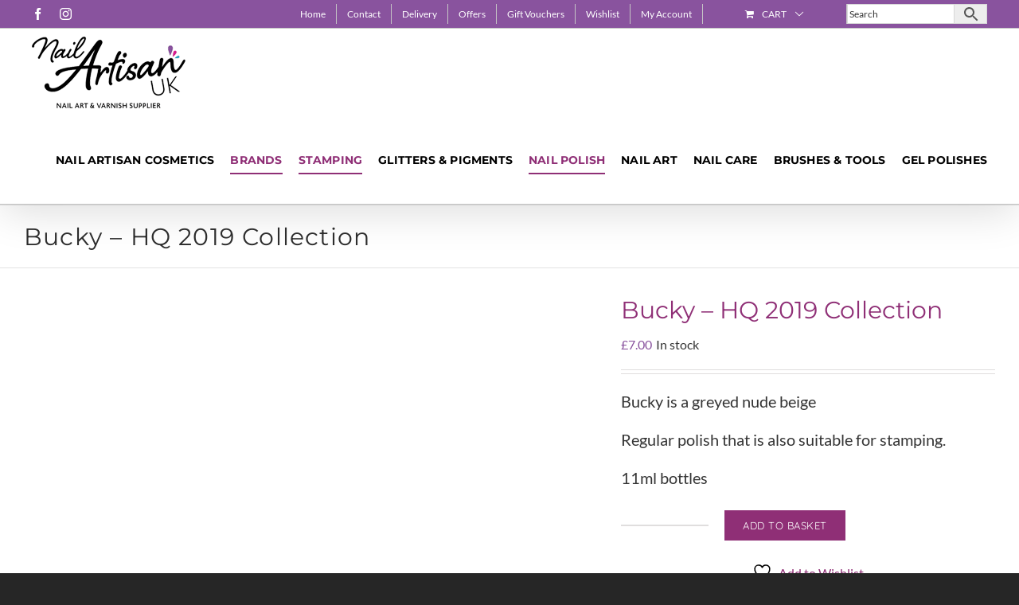

--- FILE ---
content_type: text/html; charset=UTF-8
request_url: https://www.nail-artisan.co.uk/shop/nail-polish/brand/esmaltes-da-kelly-nail-polish/bucky-hq-2019-collection
body_size: 48931
content:
<!DOCTYPE html><html class="avada-html-layout-wide avada-html-header-position-top" lang="en-GB" prefix="og: http://ogp.me/ns# fb: http://ogp.me/ns/fb#"><head><script data-no-optimize="1" type="b5c5ce32cc9188e47b39e803-text/javascript">var litespeed_docref=sessionStorage.getItem("litespeed_docref");litespeed_docref&&(Object.defineProperty(document,"referrer",{get:function(){return litespeed_docref}}),sessionStorage.removeItem("litespeed_docref"));</script> <meta http-equiv="X-UA-Compatible" content="IE=edge" /><meta http-equiv="Content-Type" content="text/html; charset=utf-8"/><meta name="viewport" content="width=device-width, initial-scale=1" /> <script type="litespeed/javascript">document.documentElement.className=document.documentElement.className+' yes-js js_active js'</script> <meta name='robots' content='index, follow, max-image-preview:large, max-snippet:-1, max-video-preview:-1' /><style>img:is([sizes="auto" i], [sizes^="auto," i]) { contain-intrinsic-size: 3000px 1500px }</style><title>Bucky - HQ 2019 Collection - Nail-Artisan UK</title><link rel="canonical" href="https://www.nail-artisan.co.uk/shop/nail-polish/brand/esmaltes-da-kelly-nail-polish/bucky-hq-2019-collection" /><meta property="og:locale" content="en_GB" /><meta property="og:type" content="article" /><meta property="og:title" content="Bucky - HQ 2019 Collection - Nail-Artisan UK" /><meta property="og:description" content="Bucky is a greyed nude beige  Regular polish that is also suitable for stamping.  11ml bottles" /><meta property="og:url" content="https://www.nail-artisan.co.uk/shop/nail-polish/brand/esmaltes-da-kelly-nail-polish/bucky-hq-2019-collection" /><meta property="og:site_name" content="Nail-Artisan UK" /><meta property="article:publisher" content="https://www.facebook.com/NailartisanbyAlex/" /><meta property="article:modified_time" content="2025-09-16T10:44:09+00:00" /><meta property="og:image" content="https://www.nail-artisan.co.uk/wp-content/uploads/2019/05/Bucky-4.jpg" /><meta property="og:image:width" content="557" /><meta property="og:image:height" content="640" /><meta property="og:image:type" content="image/jpeg" /><meta name="twitter:card" content="summary_large_image" /><meta name="twitter:site" content="@nail_artisan" /> <script type="application/ld+json" class="yoast-schema-graph">{"@context":"https://schema.org","@graph":[{"@type":"WebPage","@id":"https://www.nail-artisan.co.uk/shop/nail-polish/brand/esmaltes-da-kelly-nail-polish/bucky-hq-2019-collection","url":"https://www.nail-artisan.co.uk/shop/nail-polish/brand/esmaltes-da-kelly-nail-polish/bucky-hq-2019-collection","name":"Bucky - HQ 2019 Collection - Nail-Artisan UK","isPartOf":{"@id":"https://www.nail-artisan.co.uk/#website"},"primaryImageOfPage":{"@id":"https://www.nail-artisan.co.uk/shop/nail-polish/brand/esmaltes-da-kelly-nail-polish/bucky-hq-2019-collection#primaryimage"},"image":{"@id":"https://www.nail-artisan.co.uk/shop/nail-polish/brand/esmaltes-da-kelly-nail-polish/bucky-hq-2019-collection#primaryimage"},"thumbnailUrl":"https://www.nail-artisan.co.uk/wp-content/uploads/2019/05/Bucky-4.jpg","datePublished":"2019-05-29T15:32:01+00:00","dateModified":"2025-09-16T10:44:09+00:00","breadcrumb":{"@id":"https://www.nail-artisan.co.uk/shop/nail-polish/brand/esmaltes-da-kelly-nail-polish/bucky-hq-2019-collection#breadcrumb"},"inLanguage":"en-GB","potentialAction":[{"@type":"ReadAction","target":["https://www.nail-artisan.co.uk/shop/nail-polish/brand/esmaltes-da-kelly-nail-polish/bucky-hq-2019-collection"]}]},{"@type":"ImageObject","inLanguage":"en-GB","@id":"https://www.nail-artisan.co.uk/shop/nail-polish/brand/esmaltes-da-kelly-nail-polish/bucky-hq-2019-collection#primaryimage","url":"https://www.nail-artisan.co.uk/wp-content/uploads/2019/05/Bucky-4.jpg","contentUrl":"https://www.nail-artisan.co.uk/wp-content/uploads/2019/05/Bucky-4.jpg","width":557,"height":640},{"@type":"BreadcrumbList","@id":"https://www.nail-artisan.co.uk/shop/nail-polish/brand/esmaltes-da-kelly-nail-polish/bucky-hq-2019-collection#breadcrumb","itemListElement":[{"@type":"ListItem","position":1,"name":"Home","item":"https://www.nail-artisan.co.uk/"},{"@type":"ListItem","position":2,"name":"Store","item":"https://www.nail-artisan.co.uk/shop"},{"@type":"ListItem","position":3,"name":"Bucky &#8211; HQ 2019 Collection"}]},{"@type":"WebSite","@id":"https://www.nail-artisan.co.uk/#website","url":"https://www.nail-artisan.co.uk/","name":"Nail-Artisan UK","description":"Addicted To Nail Art!","publisher":{"@id":"https://www.nail-artisan.co.uk/#organization"},"potentialAction":[{"@type":"SearchAction","target":{"@type":"EntryPoint","urlTemplate":"https://www.nail-artisan.co.uk/?s={search_term_string}"},"query-input":{"@type":"PropertyValueSpecification","valueRequired":true,"valueName":"search_term_string"}}],"inLanguage":"en-GB"},{"@type":"Organization","@id":"https://www.nail-artisan.co.uk/#organization","name":"Nail Artisan","url":"https://www.nail-artisan.co.uk/","logo":{"@type":"ImageObject","inLanguage":"en-GB","@id":"https://www.nail-artisan.co.uk/#/schema/logo/image/","url":"","contentUrl":"","caption":"Nail Artisan"},"image":{"@id":"https://www.nail-artisan.co.uk/#/schema/logo/image/"},"sameAs":["https://www.facebook.com/NailartisanbyAlex/","https://x.com/nail_artisan","https://www.instagram.com/nail_artisan_by_alex/","https://www.youtube.com/channel/UChT-t5zTk5rnl1I0fi6hAaw"]}]}</script> <link rel='dns-prefetch' href='//www.paypalobjects.com' /><link rel="alternate" type="application/rss+xml" title="Nail-Artisan UK &raquo; Feed" href="https://www.nail-artisan.co.uk/feed" /><link rel="alternate" type="application/rss+xml" title="Nail-Artisan UK &raquo; Comments Feed" href="https://www.nail-artisan.co.uk/comments/feed" /><link rel="shortcut icon" href="https://www.nail-artisan.co.uk/wp-content/uploads/2024/11/favicon.png" type="image/x-icon" /><meta property="og:locale" content="en_GB"/><meta property="og:type" content="article"/><meta property="og:site_name" content="Nail-Artisan UK"/><meta property="og:title" content="Bucky - HQ 2019 Collection - Nail-Artisan UK"/><meta property="og:url" content="https://www.nail-artisan.co.uk/shop/nail-polish/brand/esmaltes-da-kelly-nail-polish/bucky-hq-2019-collection"/><meta property="article:modified_time" content="2025-09-16T10:44:09+00:00"/><meta property="og:image" content="https://www.nail-artisan.co.uk/wp-content/uploads/2019/05/Bucky-4.jpg"/><meta property="og:image:width" content="557"/><meta property="og:image:height" content="640"/><meta property="og:image:type" content="image/jpeg"/><style id="litespeed-ccss">:root{--woocommerce:#720eec;--wc-green:#7ad03a;--wc-red:#a00;--wc-orange:#ffba00;--wc-blue:#2ea2cc;--wc-primary:#720eec;--wc-primary-text:#fcfbfe;--wc-secondary:#e9e6ed;--wc-secondary-text:#515151;--wc-highlight:#958e09;--wc-highligh-text:white;--wc-content-bg:#fff;--wc-subtext:#767676;--wc-form-border-color:rgba(32, 7, 7, 0.8);--wc-form-border-radius:4px;--wc-form-border-width:1px}:root{--rounded-corners-radius:16px;--add-to-cart-rounded-corners-radius:16px;--feedback-duration:3s}:root{--rounded-corners-radius:16px;--add-to-cart-rounded-corners-radius:16px;--feedback-duration:3s}#cookie-law-info-bar{font-size:15px;margin:0 auto;padding:12px 10px;position:absolute;text-align:center;box-sizing:border-box;width:100%;z-index:9999;display:none;left:0;font-weight:300;box-shadow:0-1px 10px 0 rgb(172 171 171/.3)}#cookie-law-info-bar span{vertical-align:middle}.cli-plugin-button,.cli-plugin-button:visited{display:inline-block;padding:9px 12px;color:#fff;text-decoration:none;position:relative;margin-left:5px;text-decoration:none}.cli-plugin-main-link{margin-left:0;font-weight:550;text-decoration:underline}.small.cli-plugin-button,.small.cli-plugin-button:visited{font-size:11px}.cli-plugin-button,.cli-plugin-button:visited{font-size:13px;font-weight:400;line-height:1}.cli-plugin-button{margin-top:5px}.cli-bar-popup{-moz-background-clip:padding;-webkit-background-clip:padding;background-clip:padding-box;-webkit-border-radius:30px;-moz-border-radius:30px;border-radius:30px;padding:20px}.cli-plugin-main-link.cli-plugin-button{text-decoration:none}.cli-plugin-main-link.cli-plugin-button{margin-left:5px}.cli-container-fluid{padding-right:15px;padding-left:15px;margin-right:auto;margin-left:auto}.cli-row{display:-ms-flexbox;display:flex;-ms-flex-wrap:wrap;flex-wrap:wrap;margin-right:-15px;margin-left:-15px}.cli-align-items-stretch{-ms-flex-align:stretch!important;align-items:stretch!important}.cli-px-0{padding-left:0;padding-right:0}.cli-btn{font-size:14px;display:inline-block;font-weight:400;text-align:center;white-space:nowrap;vertical-align:middle;border:1px solid #fff0;padding:.5rem 1.25rem;line-height:1;border-radius:.25rem}.cli-modal-backdrop{position:fixed;top:0;right:0;bottom:0;left:0;z-index:1040;background-color:#000;display:none}.cli-modal-backdrop.cli-fade{opacity:0}.cli-modal a{text-decoration:none}.cli-modal .cli-modal-dialog{position:relative;width:auto;margin:.5rem;font-family:-apple-system,BlinkMacSystemFont,"Segoe UI",Roboto,"Helvetica Neue",Arial,sans-serif,"Apple Color Emoji","Segoe UI Emoji","Segoe UI Symbol";font-size:1rem;font-weight:400;line-height:1.5;color:#212529;text-align:left;display:-ms-flexbox;display:flex;-ms-flex-align:center;align-items:center;min-height:calc(100% - (.5rem*2))}@media (min-width:576px){.cli-modal .cli-modal-dialog{max-width:500px;margin:1.75rem auto;min-height:calc(100% - (1.75rem*2))}}@media (min-width:992px){.cli-modal .cli-modal-dialog{max-width:900px}}.cli-modal-content{position:relative;display:-ms-flexbox;display:flex;-ms-flex-direction:column;flex-direction:column;width:100%;background-color:#fff;background-clip:padding-box;border-radius:.3rem;outline:0}.cli-modal .cli-modal-close{position:absolute;right:10px;top:10px;z-index:1;padding:0;background-color:transparent!important;border:0;-webkit-appearance:none;font-size:1.5rem;font-weight:700;line-height:1;color:#000;text-shadow:0 1px 0#fff}.cli-switch{display:inline-block;position:relative;min-height:1px;padding-left:70px;font-size:14px}.cli-switch input[type="checkbox"]{display:none}.cli-switch .cli-slider{background-color:#e3e1e8;height:24px;width:50px;bottom:0;left:0;position:absolute;right:0;top:0}.cli-switch .cli-slider:before{background-color:#fff;bottom:2px;content:"";height:20px;left:2px;position:absolute;width:20px}.cli-switch input:checked+.cli-slider{background-color:#00acad}.cli-switch input:checked+.cli-slider:before{transform:translateX(26px)}.cli-switch .cli-slider{border-radius:34px}.cli-switch .cli-slider:before{border-radius:50%}.cli-tab-content{background:#fff}.cli-tab-content{width:100%;padding:30px}@media (max-width:767px){.cli-tab-content{padding:30px 10px}}.cli-container-fluid{padding-right:15px;padding-left:15px;margin-right:auto;margin-left:auto}.cli-row{display:-ms-flexbox;display:flex;-ms-flex-wrap:wrap;flex-wrap:wrap;margin-right:-15px;margin-left:-15px}.cli-align-items-stretch{-ms-flex-align:stretch!important;align-items:stretch!important}.cli-px-0{padding-left:0;padding-right:0}.cli-btn{font-size:14px;display:inline-block;font-weight:400;text-align:center;white-space:nowrap;vertical-align:middle;border:1px solid #fff0;padding:.5rem 1.25rem;line-height:1;border-radius:.25rem}.cli-modal-backdrop{position:fixed;top:0;right:0;bottom:0;left:0;z-index:1040;background-color:#000;-webkit-transform:scale(0);transform:scale(0)}.cli-modal-backdrop.cli-fade{opacity:0}.cli-modal{position:fixed;top:0;right:0;bottom:0;left:0;z-index:99999;transform:scale(0);overflow:hidden;outline:0;display:none}.cli-modal a{text-decoration:none}.cli-modal .cli-modal-dialog{position:relative;width:auto;margin:.5rem;font-family:inherit;font-size:1rem;font-weight:400;line-height:1.5;color:#212529;text-align:left;display:-ms-flexbox;display:flex;-ms-flex-align:center;align-items:center;min-height:calc(100% - (.5rem*2))}@media (min-width:576px){.cli-modal .cli-modal-dialog{max-width:500px;margin:1.75rem auto;min-height:calc(100% - (1.75rem*2))}}.cli-modal-content{position:relative;display:-ms-flexbox;display:flex;-ms-flex-direction:column;flex-direction:column;width:100%;background-color:#fff;background-clip:padding-box;border-radius:.2rem;box-sizing:border-box;outline:0}.cli-switch{display:inline-block;position:relative;min-height:1px;padding-left:38px;font-size:14px}.cli-switch input[type="checkbox"]{display:none}.cli-switch .cli-slider{background-color:#e3e1e8;height:20px;width:38px;bottom:0;left:0;position:absolute;right:0;top:0}.cli-switch .cli-slider:before{background-color:#fff;bottom:2px;content:"";height:15px;left:3px;position:absolute;width:15px}.cli-switch input:checked+.cli-slider{background-color:#61a229}.cli-switch input:checked+.cli-slider:before{transform:translateX(18px)}.cli-switch .cli-slider{border-radius:34px;font-size:0}.cli-switch .cli-slider:before{border-radius:50%}.cli-tab-content{background:#fff}.cli-tab-content{width:100%;padding:5px 30px 5px 5px;box-sizing:border-box}@media (max-width:767px){.cli-tab-content{padding:30px 10px}}.cli-tab-footer .cli-btn{background-color:#00acad;padding:10px 15px;text-decoration:none}.cli-tab-footer .wt-cli-privacy-accept-btn{background-color:#61a229;color:#fff;border-radius:0}.cli-tab-footer{width:100%;text-align:right;padding:20px 0}.cli-col-12{width:100%}.cli-tab-header{display:flex;justify-content:space-between}.cli-tab-header a:before{width:10px;height:2px;left:0;top:calc(50% - 1px)}.cli-tab-header a:after{width:2px;height:10px;left:4px;top:calc(50% - 5px);-webkit-transform:none;transform:none}.cli-tab-header a:before{width:7px;height:7px;border-right:1px solid #4a6e78;border-bottom:1px solid #4a6e78;content:" ";transform:rotate(-45deg);margin-right:10px}.cli-tab-header a.cli-nav-link{position:relative;display:flex;align-items:center;font-size:14px;color:#000;text-transform:capitalize}.cli-tab-header{border-radius:5px;padding:12px 15px;background-color:#f2f2f2}.cli-modal .cli-modal-close{position:absolute;right:0;top:0;z-index:1;-webkit-appearance:none;width:40px;height:40px;padding:0;border-radius:50%;padding:10px;background:#fff0;border:none;min-width:40px}.cli-tab-container h4{font-family:inherit;font-size:16px;margin-bottom:15px;margin:10px 0}#cliSettingsPopup .cli-tab-section-container{padding-top:12px}.cli-privacy-content-text{font-size:14px;line-height:1.4;margin-top:0;padding:0;color:#000}.cli-tab-content{display:none}.cli-tab-section .cli-tab-content{padding:10px 20px 5px 20px}.cli-tab-section{margin-top:5px}@media (min-width:992px){.cli-modal .cli-modal-dialog{max-width:645px}}.cli-switch .cli-slider:after{content:attr(data-cli-disable);position:absolute;right:50px;color:#000;font-size:12px;text-align:right;min-width:80px}.cli-switch input:checked+.cli-slider:after{content:attr(data-cli-enable)}.cli-privacy-overview:not(.cli-collapsed) .cli-privacy-content{max-height:60px;overflow:hidden}a.cli-privacy-readmore{font-size:12px;margin-top:12px;display:inline-block;padding-bottom:0;color:#000;text-decoration:underline}.cli-modal-footer{position:relative}a.cli-privacy-readmore:before{content:attr(data-readmore-text)}.cli-modal-close svg{fill:#000}span.cli-necessary-caption{color:#000;font-size:12px}.cli-tab-container .cli-row{max-height:500px;overflow-y:auto}.wt-cli-sr-only{display:none;font-size:16px}.wt-cli-necessary-checkbox{display:none!important}.wt-cli-privacy-overview-actions{padding-bottom:0}.wt-cli-cookie-description{font-size:14px;line-height:1.4;margin-top:0;padding:0;color:#000}.aws-container .aws-search-form{position:relative;width:100%;float:none!important;display:-webkit-box!important;display:-moz-box!important;display:-ms-flexbox!important;display:-webkit-flex!important;display:flex!important;align-items:stretch;height:44px}.aws-container .aws-search-form *{-moz-box-sizing:border-box;-webkit-box-sizing:border-box;box-sizing:border-box;-moz-hyphens:manual;-webkit-hyphens:manual;hyphens:manual;border-radius:0!important}.aws-container .aws-search-form .aws-loader,.aws-container .aws-search-form .aws-loader:after{border-radius:50%!important;width:20px;height:20px}.aws-container .aws-search-form .aws-wrapper{flex-grow:1;position:relative;vertical-align:top;padding:0;width:100%;overflow:hidden}.aws-container .aws-search-form .aws-loader{position:absolute;display:none;right:10px;top:50%;z-index:999;margin:-10px 0 0;font-size:10px;text-indent:-9999em;border-top:3px solid #ededed;border-right:3px solid #ededed;border-bottom:3px solid #ededed;border-left:3px solid #555}.aws-container .aws-search-label{position:absolute!important;left:-10000px;top:auto;width:1px;height:1px;overflow:hidden;clip:rect(1px,1px,1px,1px)}.aws-container .aws-search-field{width:100%;max-width:100%;color:#313131;padding:6px;line-height:30px;display:block;font-size:12px;position:relative;z-index:2;-webkit-appearance:none;height:100%;min-height:inherit;margin:0!important;border:1px solid #d8d8d8;outline:0}.aws-container .aws-search-field::-ms-clear{display:none;width:0;height:0}.aws-container .aws-search-field::-ms-reveal{display:none;width:0;height:0}.aws-container .aws-search-field::-webkit-search-cancel-button,.aws-container .aws-search-field::-webkit-search-decoration,.aws-container .aws-search-field::-webkit-search-results-button,.aws-container .aws-search-field::-webkit-search-results-decoration{display:none}.aws-container .aws-search-form .aws-search-clear{display:none!important;position:absolute;top:0;right:0;z-index:2;color:#757575;height:100%;width:38px;padding:0 0 0 10px;text-align:left}.aws-container .aws-search-form .aws-search-clear span{position:relative;display:block;font-size:24px;line-height:24px;top:50%;margin-top:-12px}.aws-container .aws-search-form .aws-search-btn{padding:0;line-height:10px;width:42px}.aws-container .aws-search-form .aws-search-btn_icon{display:inline-block;fill:currentColor;height:24px;line-height:24px;position:relative;width:42px;color:#555}.aws-container .aws-search-form .aws-search-btn svg{display:block;height:100%;width:100%}.aws-container .aws-search-form .aws-form-btn{display:-webkit-box;display:-moz-box;display:-ms-flexbox;display:-webkit-flex;display:flex;justify-content:center;flex-direction:column;text-align:center;background:#ededed;border:1px solid #d8d8d8;margin:0 0 0-1px;position:relative;white-space:nowrap}#yith-woocompare-preview-bar{position:fixed;bottom:0;width:100vw;display:none;background:rgb(0 0 0/.8);box-sizing:border-box;padding:20px;color:#fff;z-index:99}#yith-woocompare-preview-bar .container{display:flex;gap:30px;justify-content:center;align-items:center;margin:auto;padding:0}@media (max-width:1200px){#yith-woocompare-preview-bar header{display:none}}@media (max-width:991px){#yith-woocompare-preview-bar .container{max-width:100%}}@media (max-width:768px){#yith-woocompare-preview-bar .container{gap:15px}}:root{--woocommerce:#720eec;--wc-green:#7ad03a;--wc-red:#a00;--wc-orange:#ffba00;--wc-blue:#2ea2cc;--wc-primary:#720eec;--wc-primary-text:#fcfbfe;--wc-secondary:#e9e6ed;--wc-secondary-text:#515151;--wc-highlight:#958e09;--wc-highligh-text:white;--wc-content-bg:#fff;--wc-subtext:#767676;--wc-form-border-color:rgba(32, 7, 7, 0.8);--wc-form-border-radius:4px;--wc-form-border-width:1px}.expand-button-hidden path{fill:#000}.yith_magnifier_zoom{position:relative;display:block}.yith_magnifier_zoom img{display:block}.yith_slider_arrow span{display:table-cell;text-align:center;vertical-align:middle}.single-product.woocommerce .thumbnails #slider-prev,.single-product.woocommerce .thumbnails #slider-next{display:none;width:25px;height:25px;position:absolute;top:50%;transform:translateY(-50%)}@media only screen and (max-width:1024px){.single-product.woocommerce .thumbnails #slider-prev,.single-product.woocommerce .thumbnails #slider-next{display:block}}.single-product.woocommerce .thumbnails #slider-prev{background-position:left center;left:1px}.single-product.woocommerce .thumbnails #slider-next{background-position:right center;right:0}.expand-button-hidden svg{display:block;padding:2px}.zoom-button-hidden svg{display:block;padding:5px}.expand-button-hidden svg{display:block;padding:5px}#slider-prev,#slider-next{background-color:#fff;border:2px solid #000;width:25px!important;height:25px!important}.yith_slider_arrow span{width:25px!important;height:25px!important}.thumbnails.slider path{fill:#000;width:25px!important;height:25px!important}.thumbnails.slider svg{width:22px;height:22px}.expand-button-hidden svg{width:25px;height:25px}.expand-button-hidden path{fill:#000}.fusion-mobile-menu-icons a{font-size:45px!important}.aws-container .aws-search-form{max-height:25px}.aws-container .aws-search-field{padding:2px;line-height:normal}.fusion-main-menu>ul>li>a{text-transform:uppercase!important}.fusion-megamenu-wrapper .fusion-megamenu-submenu{padding:0!important}.fusion-megamenu-title{padding:10px!important;letter-spacing:0!important;font-weight:600!important}.fusion-megamenu-wrapper .fusion-megamenu-submenu .sub-menu a{padding:8px 15px;font-size:14px!important}.fusion-secondary-menu .fusion-secondary-menu-icon{color:#fff!important}p.woocommerce-store-notice{background-color:#232323!important}.woocommerce-store-notice__dismiss-link{color:#fff;padding:2px 5px;background-color:dimgray;margin-left:10px}:root{--button_padding:11px 23px}[class*=" awb-icon-"],[class^=awb-icon-]{font-family:awb-icons!important;speak:never;font-style:normal;font-weight:400;font-variant:normal;text-transform:none;line-height:1;-webkit-font-smoothing:antialiased;-moz-osx-font-smoothing:grayscale}.awb-icon-facebook:before{content:""}.awb-icon-bars:before{content:""}.awb-icon-spinner:before{content:""}.awb-icon-instagram:before{content:""}.product{position:relative}.product .avada-product-images-global{margin-right:30px}.product .summary.entry-summary{margin-left:530px}.cart-loading{display:none;z-index:100;position:absolute;top:50%;left:0;right:0;transform:translateY(-50%);text-align:center}.cart-loading .awb-icon-spinner{animation:mask 3s infinite alternate;display:inline-block;line-height:70px}.cart-loading i{display:inline-block;height:70px;width:70px;line-height:70px;border-radius:50%;background-clip:padding-box;background-color:rgb(0 0 0/.8);font-size:25px;color:#fff}.cart-loading .view-cart{margin-top:10px}.fusion-clean-product-image-wrapper .fusion-rollover .cart-loading{position:relative;transform:none;top:auto;bottom:auto;right:auto;left:auto;margin:0 0 5px;height:100%;width:100%;border-radius:0;background-clip:padding-box;font-size:14px;line-height:normal;text-transform:uppercase}#wrapper .fusion-clean-product-image-wrapper .fusion-rollover .cart-loading{background-color:#fff0}.fusion-clean-product-image-wrapper .fusion-rollover .cart-loading i{font-size:32px;line-height:70px}.fusion-clean-product-image-wrapper .fusion-rollover .cart-loading .view-cart{display:none}.avada-single-product-gallery-wrapper{position:relative;min-width:0}.avada-product-images-global{float:left}.woocommerce .woocommerce-container{width:100%}p.woocommerce-store-notice{position:fixed;top:0;left:0;right:0;margin:0;font-size:16px;padding:10px;text-align:center;background:#65bc7b;color:#fff;z-index:99997}.entry-summary .summary-container>.stock{display:none}p.woocommerce-store-notice{background-color:var(--primary_color)}.fusion-secondary-menu-icon{background-color:var(--woo_cart_bg_color)}@keyframes mask{25%{transform:rotate(270deg)}50%{transform:rotate(90deg)}75%{transform:rotate(360deg)}100%{transform:rotate(180deg)}}*{box-sizing:border-box}input[type=password],input[type=search],input[type=submit],input[type=text]{-webkit-appearance:none;-webkit-border-radius:0}input[type=search]::-webkit-search-decoration{-webkit-appearance:none}body{margin:0;min-width:320px;-webkit-text-size-adjust:100%;overflow-x:hidden;overflow-y:scroll;color:var(--body_typography-color);font-size:var(--body_typography-font-size,16px);font-family:var(--body_typography-font-family,inherit)}#boxed-wrapper{overflow-x:hidden;overflow-x:clip}#wrapper{overflow:visible}img{border-style:none;vertical-align:top;max-width:100%;height:auto}a{text-decoration:none}input{font-family:var(--body_typography-font-family,inherit);vertical-align:middle;color:var(--body_typography-color)}form{margin:0;padding:0;border-style:none}#main{padding:55px 10px 45px;clear:both}.container{overflow:hidden}#content{width:71.1702128%;float:left;min-height:1px}.input-text,input[type=password],input[type=text]{border:1px solid #d2d2d2;font-size:13px;color:#747474;padding:8px 15px;width:100%;box-sizing:border-box}.layout-wide-mode #wrapper{width:100%;max-width:none}#sliders-container{position:relative}.fusion-main-menu-search-overlay .fusion-main-menu>.fusion-menu{display:flex;flex-wrap:wrap}.fusion-main-menu-search-overlay .fusion-main-menu>.fusion-overlay-search{display:flex;visibility:hidden;align-items:center;opacity:0;position:absolute;top:50%;left:50%;transform:translate(-50%,-150%);width:100%}.fusion-main-menu-search-overlay .fusion-main-menu>.fusion-overlay-search .fusion-close-search{overflow:hidden;position:relative;display:inline-block}.fusion-main-menu-search-overlay .fusion-main-menu>.fusion-overlay-search .fusion-close-search:after,.fusion-main-menu-search-overlay .fusion-main-menu>.fusion-overlay-search .fusion-close-search:before{content:"";position:absolute;top:50%;left:0;height:2px;width:100%;margin-top:-1px}.fusion-main-menu-search-overlay .fusion-main-menu>.fusion-overlay-search .fusion-close-search:before{transform:rotate(45deg)}.fusion-main-menu-search-overlay .fusion-main-menu>.fusion-overlay-search .fusion-close-search:after{transform:rotate(-45deg)}.fusion-overlay-search{position:absolute;opacity:0}.fusion-row{margin:0 auto}.fusion-row:after,.fusion-row:before{content:" ";display:table}.fusion-row:after{clear:both}.fusion-columns-5 .col-lg-2,.fusion-columns-5 .col-md-2,.fusion-columns-5 .col-sm-2{width:20%}.screen-reader-text{border:0;clip:rect(1px,1px,1px,1px);clip-path:inset(50%);height:1px;margin:-1px;overflow:hidden;padding:0;position:absolute!important;width:1px;word-wrap:normal!important}.fusion-clean-product-image-wrapper .fusion-rollover-content .view-cart{position:relative;z-index:9}.fusion-page-load-link{display:none}.single h1.entry-title{margin-top:0}html:not(.avada-html-layout-boxed):not(.avada-html-layout-framed),html:not(.avada-html-layout-boxed):not(.avada-html-layout-framed) body{background-color:var(--bg_color);background-blend-mode:var(--bg-color-overlay)}body{background-image:var(--bg_image);background-repeat:var(--bg_repeat)}#main,.layout-wide-mode #main,.layout-wide-mode #wrapper,body,html{background-color:var(--content_bg_color)}#main{background-image:var(--content_bg_image);background-repeat:var(--content_bg_repeat)}#toTop{background-color:var(--totop_background);border-radius:4px 4px 0 0;bottom:0;height:35px;position:fixed;text-align:center;width:48px;opacity:0;z-index:100000;line-height:1}#toTop:before{line-height:35px;content:"";-webkit-font-smoothing:antialiased;font-family:awb-icons;font-size:22px;color:var(--totop_icon_color)}.to-top-container #toTop{border-radius:var(--totop_border_radius) var(--totop_border_radius)0 0}.to-top-right #toTop{right:75px}.fusion-header-wrapper{position:relative;z-index:10011}.fusion-header-sticky-height{display:none}.fusion-header{padding-left:30px;padding-right:30px;backface-visibility:hidden}.fusion-header-v3 .fusion-header{border-bottom:1px solid #fff0}.fusion-mobile-logo{display:none}.fusion-secondary-header{border-bottom:1px solid #fff0;background-color:var(--header_top_bg_color)}.fusion-secondary-header .fusion-alignleft{float:left;margin-right:0;flex-grow:1}.fusion-secondary-header .fusion-alignright{float:right;margin-left:0;flex-grow:1}.fusion-secondary-header .fusion-alignright>*{float:right}.fusion-secondary-header .fusion-row{display:flex;justify-content:space-between;align-items:center}.fusion-secondary-header .fusion-mobile-nav-holder{width:80%;margin:0 auto}.fusion-logo{display:block;float:left;max-width:100%}.fusion-logo:after,.fusion-logo:before{content:" ";display:table}.fusion-logo:after{clear:both}.fusion-logo a{display:block;max-width:100%}.fusion-logo img{width:auto}.fusion-sub-menu-slide .fusion-main-menu>ul>li>.fusion-megamenu-wrapper,.fusion-sub-menu-slide .fusion-main-menu>ul>li>.sub-menu{margin-top:20px}.fusion-sub-menu-slide .fusion-main-menu>ul>li>.sub-menu li .sub-menu{margin:0 20px}.fusion-main-menu{float:right;position:relative;z-index:200;overflow:hidden}.fusion-main-menu>ul>li{padding-right:45px}.fusion-main-menu>ul>li:last-child{padding-right:0}.fusion-main-menu>ul>li>a{display:flex;align-items:center;line-height:1;-webkit-font-smoothing:subpixel-antialiased}.fusion-main-menu ul{list-style:none;margin:0;padding:0}.fusion-main-menu ul a{display:block;box-sizing:content-box}.fusion-main-menu li{float:left;margin:0;padding:0;position:relative}.fusion-main-menu .fusion-dropdown-menu{overflow:hidden}.fusion-main-menu .sub-menu{position:absolute;left:0;visibility:hidden;opacity:0;z-index:1}.fusion-main-menu .sub-menu ul{top:0}.fusion-main-menu .sub-menu li{float:none;margin:0;padding:0}.fusion-main-menu .sub-menu a{border:0;padding:7px 20px;line-height:19px;text-indent:0;height:auto}.fusion-secondary-menu{position:relative;z-index:210}.fusion-secondary-menu ul{margin:0;padding:0;list-style:none}.fusion-secondary-menu>ul>li{float:left;border-left:1px solid #fff0}.fusion-secondary-menu>ul>li:first-child{border-left:none}.fusion-secondary-menu>ul>li>a{display:flex;align-items:center;position:relative;padding:0 13px}.fusion-secondary-menu li{position:relative}.fusion-secondary-menu .fusion-custom-menu-item-contents{position:absolute;left:-1px;visibility:hidden;opacity:0}.fusion-secondary-menu .fusion-secondary-menu-icon{padding-left:13px;padding-right:13px}.fusion-secondary-menu-cart>a{text-transform:uppercase}.fusion-secondary-menu-icon{min-width:176px;text-align:center}.fusion-secondary-menu-icon .menu-text{width:100%}.fusion-secondary-menu-icon .menu-text:before{font-family:awb-icons;content:"";margin-right:10px}.fusion-secondary-menu-icon .menu-text:after{font-family:awb-icons;content:"";margin-left:10px}.fusion-social-links-header{margin-top:10px}.fusion-social-links-header .fusion-social-networks a{font-size:var(--header_social_links_font_size)}.fusion-social-links-header .fusion-social-networks .fusion-social-network-icon{color:var(--header_social_links_icon_color)}.fusion-menu-login-box .fusion-custom-menu-item-contents{left:0;border:1px solid #fff0;width:187px;padding:20px}.fusion-menu-login-box p{margin-top:0;margin-bottom:10px}.fusion-menu-login-box .fusion-login-box-submit,.fusion-menu-login-box .fusion-remember-checkbox{margin-bottom:0}.fusion-menu-login-box .fusion-menu-login-box-register{clear:both;float:right;padding-top:10px}.fusion-login-box-submit{float:right}.fusion-remember-checkbox{font-size:11px;line-height:32px}.fusion-megamenu-wrapper{margin:0 auto;padding:0 15px;visibility:hidden;opacity:0;position:absolute;left:0;z-index:10}.fusion-megamenu-wrapper.col-span-12 .fusion-megamenu{width:100%}.fusion-megamenu-wrapper .fusion-megamenu-submenu{display:block;float:none;padding:29px 0;border-right:1px solid #fff0;background-size:cover}.fusion-megamenu-wrapper .fusion-megamenu-submenu:last-child{border-right:none}.fusion-megamenu-wrapper .fusion-megamenu-submenu .sub-menu{position:relative;display:block;left:auto;right:auto;border:none;background:0 0;box-shadow:none;top:0;width:auto}.fusion-megamenu-wrapper .fusion-megamenu-submenu .sub-menu a{display:block;padding:5px 34px;border-bottom:none}.fusion-megamenu-wrapper .fusion-megamenu-submenu .sub-menu .deep-level a{padding-left:49px}.fusion-megamenu-wrapper .fusion-megamenu-border{border-bottom:1px solid #dcd9d9}.fusion-megamenu-holder{padding:0;margin:0;border-top:3px solid #fff0;background-size:cover}.fusion-megamenu-holder:after,.fusion-megamenu-holder:before{content:" ";display:table}.fusion-megamenu-holder:after{clear:both}.fusion-megamenu{display:flex}.fusion-megamenu:after,.fusion-megamenu:before{content:" ";display:table}.fusion-megamenu:after{clear:both}.fusion-megamenu-title{margin:0;padding:0 34px 15px;font-weight:400;line-height:normal;-webkit-font-smoothing:antialiased}.fusion-megamenu-bullet{margin-right:10px}.fusion-megamenu-bullet:before{content:"";font-family:awb-icons}.fusion-sticky-menu-1 .fusion-sticky-menu{display:none}.fusion-sticky-logo-1.fusion-header-v3 .fusion-sticky-logo{display:none}.fusion-mobile-navigation{display:none}.fusion-mobile-nav-holder{display:none;clear:both;color:#333}.fusion-mobile-menu-design-modern .fusion-header>.fusion-row{position:relative}.fusion-mobile-menu-icons{display:none;position:relative;top:0;right:0;vertical-align:middle;text-align:right}.fusion-mobile-menu-icons a{float:right;font-size:21px;margin-left:20px}.fusion-header-shadow:after{content:"";z-index:99996;position:absolute;top:0;height:100%}.fusion-header-shadow:after{left:0;width:100%}.fusion-header-shadow>div{box-shadow:0 10px 50px -2px rgb(0 0 0/.14)}body:not(.fusion-header-layout-v6) .fusion-header{-webkit-transform:translate3d(0,0,0);-moz-transform:none}body:not(.fusion-header-layout-v6).fusion-top-header .fusion-main-menu>ul>li:not(.fusion-menu-item-button)>a.fusion-bottombar-highlight:not(.fusion-main-menu-icon){position:relative}body:not(.fusion-header-layout-v6).fusion-top-header .fusion-main-menu>ul>li:not(.fusion-menu-item-button)>a.fusion-bottombar-highlight:not(.fusion-main-menu-icon):after{content:" ";position:absolute;top:calc(50% + 1.15em);left:0;width:100%;border-top-style:solid;transform:scaleX(0)}body:not(.fusion-header-layout-v6).fusion-top-header .fusion-main-menu>ul>li:not(.fusion-menu-item-button).current-menu-parent>.fusion-bottombar-highlight:not(.fusion-main-menu-icon):after{transform:scaleX(1)}.fusion-top-header.menu-text-align-center .fusion-main-menu>ul>li>a{justify-content:center}.fusion-header-v3 .fusion-header,.fusion-mobile-menu-design-modern .fusion-secondary-header .fusion-alignleft,.fusion-secondary-header{border-bottom-color:var(--header_border_color)}.fusion-mobile-menu-design-modern .fusion-secondary-header .fusion-alignleft{border-top-color:var(--header_border_color)}.fusion-header-wrapper .fusion-row{padding-left:var(--header_padding-left);padding-right:var(--header_padding-right)}.fusion-header .fusion-row{padding-top:var(--header_padding-top);padding-bottom:var(--header_padding-bottom)}.layout-wide-mode.avada-has-header-100-width .fusion-header-wrapper .fusion-row{max-width:100%}.fusion-top-header .fusion-header{background-color:var(--header_bg_color)}.fusion-header-wrapper .fusion-row{max-width:var(--site_width)}html:not(.avada-has-site-width-percent) #main,html:not(.avada-has-site-width-percent) .fusion-secondary-header{padding-left:30px;padding-right:30px}.fusion-header .fusion-logo{margin:var(--logo_margin-top) var(--logo_margin-right) var(--logo_margin-bottom) var(--logo_margin-left)}.fusion-main-menu>ul>li{padding-right:var(--nav_padding)}.fusion-main-menu>ul>li>a{border-color:#fff0}.fusion-main-menu .sub-menu{font-family:var(--body_typography-font-family);font-weight:var(--body_typography-font-weight);width:var(--dropdown_menu_width);background-color:var(--menu_sub_bg_color)}.fusion-main-menu .sub-menu ul{left:var(--dropdown_menu_width)}.fusion-main-menu .sub-menu li a{font-family:var(--body_typography-font-family);font-weight:var(--body_typography-font-weight);padding-top:var(--mainmenu_dropdown_vertical_padding);padding-bottom:var(--mainmenu_dropdown_vertical_padding);color:var(--menu_sub_color);font-size:var(--nav_dropdown_font_size)}.fusion-main-menu .sub-menu .current-menu-parent>a{background-color:var(--menu_bg_hover_color)}.fusion-main-menu .fusion-dropdown-menu .sub-menu li a{font-family:var(--body_typography-font-family);font-weight:var(--body_typography-font-weight);padding-top:var(--mainmenu_dropdown_vertical_padding);padding-bottom:var(--mainmenu_dropdown_vertical_padding);border-bottom-color:var(--menu_sub_sep_color);color:var(--menu_sub_color);font-size:var(--nav_dropdown_font_size)}body:not(.fusion-header-layout-v6) .fusion-main-menu>ul>li>a{height:var(--nav_height)}.avada-menu-highlight-style-bottombar .fusion-main-menu .sub-menu{border-top:var(--dropdown_menu_top_border_size) solid var(--menu_hover_first_color)}.avada-menu-highlight-style-bottombar .fusion-main-menu .sub-menu ul{top:calc((var(--dropdown_menu_top_border_size))*-1)}.avada-menu-highlight-style-bottombar .fusion-megamenu-wrapper .fusion-megamenu-submenu .sub-menu{border:none}.avada-has-megamenu-shadow .fusion-main-menu .sub-menu,.avada-has-megamenu-shadow .fusion-megamenu-holder{box-shadow:1px 1px 30px rgb(0 0 0/.06)}.avada-has-megamenu-shadow .fusion-megamenu-wrapper .fusion-megamenu-submenu .sub-menu{box-shadow:none}.fusion-megamenu-holder{border-top-width:var(--dropdown_menu_top_border_size);border-color:var(--menu_hover_first_color);background-color:var(--menu_sub_bg_color)}.fusion-body .fusion-megamenu-wrapper .fusion-megamenu-holder .fusion-megamenu .fusion-megamenu-submenu{border-color:var(--menu_sub_sep_color)}.fusion-megamenu-wrapper .fusion-megamenu-submenu .sub-menu a{padding-top:var(--megamenu_item_vertical_padding);padding-bottom:var(--megamenu_item_vertical_padding)}.avada-has-mainmenu-dropdown-divider .fusion-main-menu .fusion-dropdown-menu .sub-menu li a{border-bottom-width:1px;border-bottom-style:solid}.fusion-main-menu>ul>li>a{font-family:var(--nav_typography-font-family);font-weight:var(--nav_typography-font-weight);font-size:var(--nav_typography-font-size);letter-spacing:var(--nav_typography-letter-spacing);text-transform:var(--nav_typography-text-transform);font-style:var(--nav_typography-font-style,normal)}.fusion-main-menu>ul>li>a{color:var(--nav_typography-color)}.fusion-secondary-menu .fusion-secondary-menu-icon{color:var(--nav_typography-color);min-width:var(--topmenu_dropwdown_width)}.fusion-secondary-menu .fusion-custom-menu-item-contents{background-color:var(--header_top_sub_bg_color);color:var(--header_top_menu_sub_color);width:var(--topmenu_dropwdown_width);border-color:var(--header_top_menu_sub_sep_color)}.fusion-secondary-menu>ul>li{border-color:var(--header_top_first_border_color)}.fusion-secondary-menu>ul>li>a{height:var(--sec_menu_lh)}.fusion-secondary-menu-icon{color:var(--nav_typography-color)}.fusion-secondary-menu-icon:after,.fusion-secondary-menu-icon:before{color:var(--nav_typography-color)}.fusion-megamenu-title{color:var(--nav_typography-color);font-size:var(--megamenu_title_size)}.fusion-megamenu-title a{color:var(--nav_typography-color)}.fusion-body .fusion-main-menu .current-menu-parent>a{border-color:var(--menu_hover_first_color);color:var(--menu_hover_first_color)}.fusion-secondary-header{color:var(--snav_color);font-size:var(--snav_font_size)}.fusion-secondary-header a{color:var(--snav_color)}.fusion-mobile-menu-icons{margin-top:var(--mobile_menu_icons_top_margin)}.fusion-mobile-menu-icons a{color:var(--mobile_menu_toggle_color)}.fusion-mobile-menu-icons a:after,.fusion-mobile-menu-icons a:before{color:var(--mobile_menu_toggle_color)}.fusion-megamenu-bullet{border-left-color:var(--menu_sub_color)}.avada-menu-highlight-style-bottombar.fusion-top-header:not(.fusion-header-layout-v6) .fusion-main-menu>ul>li>.fusion-bottombar-highlight:after{border-top:var(--nav_highlight_border) solid var(--menu_hover_first_color)}.fusion-image-wrapper .fusion-rollover .fusion-rollover-content a{color:var(--image_rollover_text_color)}.input-text:not(textarea),input[type=password],input[type=text]{height:var(--form_input_height);padding-top:0;padding-bottom:0}.input-text,input[type=password],input[type=text]{background-color:var(--form_bg_color);font-size:var(--form_text_size);color:var(--form_text_color)}.input-text::-moz-placeholder,input::-moz-placeholder{color:var(--form_text_color)}.input-text::-webkit-input-placeholder,input::-webkit-input-placeholder{color:var(--form_text_color)}.input-text,input[type=password],input[type=text]{border-width:var(--form_border_width-top) var(--form_border_width-right) var(--form_border_width-bottom) var(--form_border_width-left);border-color:var(--form_border_color);border-radius:var(--form_border_radius)}:root{--adminbar-height:0px}#main .fusion-row,.fusion-page-title-row{max-width:var(--site_width)}html:not(.avada-has-site-width-percent) #main{padding-left:30px;padding-right:30px}#main{padding-left:30px;padding-right:30px;padding-top:var(--main_padding-top);padding-bottom:var(--main_padding-bottom)}.layout-wide-mode #wrapper{width:100%;max-width:none}.fusion-main-menu-search-overlay .fusion-overlay-search .fusion-search-spacer{width:calc((var(--form_input_height))*.4)}.fusion-main-menu-search-overlay .fusion-overlay-search .fusion-close-search{width:var(--form_text_size);height:var(--form_text_size)}.fusion-main-menu-search-overlay .fusion-overlay-search .fusion-close-search:after,.fusion-main-menu-search-overlay .fusion-overlay-search .fusion-close-search:before{background-color:var(--nav_typography-color)}.fusion-page-title-bar{clear:both;padding:0 10px;height:var(--page_title_height);width:100%;background-position:center center;background-repeat:no-repeat;background-origin:border-box;background-color:var(--page_title_bg_color);border-top:1px solid;border-bottom:1px solid;background-image:var(--page_title_bg);border-color:var(--page_title_border_color);background-size:auto}.fusion-page-title-bar h1{margin:0;padding:0;line-height:26px;font-weight:400;font-size:14px;color:#343333}.fusion-page-title-bar h1{font-size:18px;color:var(--page_title_color)}.fusion-page-title-bar .fusion-page-title-row h1{font-size:var(--page_title_font_size);line-height:var(--page_title_line_height)}.fusion-page-title-row{margin:0 auto;height:100%}.fusion-page-title-wrapper{display:flex;align-items:center;justify-content:space-between;position:relative;height:100%;width:100%}html:not(.avada-has-site-width-percent) .fusion-page-title-bar{padding-left:30px;padding-right:30px}.fusion-image-wrapper .fusion-rollover .fusion-rollover-content a,.fusion-main-menu .sub-menu,.fusion-main-menu .sub-menu li a,body{font-family:var(--body_typography-font-family);font-weight:var(--body_typography-font-weight);letter-spacing:var(--body_typography-letter-spacing);font-style:var(--body_typography-font-style,normal)}body{font-size:var(--body_typography-font-size)}.fusion-image-wrapper .fusion-rollover .fusion-rollover-content a,.fusion-main-menu .sub-menu,.fusion-main-menu .sub-menu li a,body{line-height:var(--body_typography-line-height)}body{color:var(--body_typography-color)}.fusion-rollover a,body a,body a:after,body a:before{color:var(--link_color)}.fusion-page-title-bar h1,h1{font-family:var(--h1_typography-font-family);font-weight:var(--h1_typography-font-weight);line-height:var(--h1_typography-line-height);letter-spacing:var(--h1_typography-letter-spacing);text-transform:var(--h1_typography-text-transform);font-style:var(--h1_typography-font-style,normal)}h1{font-size:var(--h1_typography-font-size)}h1{color:var(--h1_typography-color)}h1{margin-top:var(--h1_typography-margin-top);margin-bottom:var(--h1_typography-margin-bottom)}p.woocommerce-store-notice{font-size:var(--h3_typography-font-size)}.fusion-megamenu-title,h4{font-family:var(--h4_typography-font-family);font-weight:var(--h4_typography-font-weight);line-height:var(--h4_typography-line-height);letter-spacing:var(--h4_typography-letter-spacing);text-transform:var(--h4_typography-text-transform);font-style:var(--h4_typography-font-style,normal)}h4{line-height:var(--h4_typography-line-height)}h4{font-size:var(--h4_typography-font-size)}h4{color:var(--h4_typography-color)}h4{margin-top:var(--h4_typography-margin-top);margin-bottom:var(--h4_typography-margin-bottom)}.ltr .product .summary.entry-summary{margin-left:calc(720px + 30px)}:root{--awb-color1:rgba(255,255,255,1);--awb-color1-h:0;--awb-color1-s:0%;--awb-color1-l:100%;--awb-color1-a:100%;--awb-color2:rgba(246,246,246,1);--awb-color2-h:0;--awb-color2-s:0%;--awb-color2-l:96%;--awb-color2-a:100%;--awb-color3:rgba(224,222,222,1);--awb-color3-h:0;--awb-color3-s:3%;--awb-color3-l:87%;--awb-color3-a:100%;--awb-color4:rgba(160,206,78,1);--awb-color4-h:82;--awb-color4-s:57%;--awb-color4-l:56%;--awb-color4-a:100%;--awb-color5:rgba(137,83,158,1);--awb-color5-h:283;--awb-color5-s:31%;--awb-color5-l:47%;--awb-color5-a:100%;--awb-color6:rgba(143,47,118,1);--awb-color6-h:316;--awb-color6-s:51%;--awb-color6-l:37%;--awb-color6-a:100%;--awb-color7:rgba(51,51,51,1);--awb-color7-h:0;--awb-color7-s:0%;--awb-color7-l:20%;--awb-color7-a:100%;--awb-color8:rgba(45,45,45,1);--awb-color8-h:0;--awb-color8-s:0%;--awb-color8-l:18%;--awb-color8-a:100%;--awb-custom10:rgba(235,234,234,1);--awb-custom10-h:0;--awb-custom10-s:2%;--awb-custom10-l:92%;--awb-custom10-a:100%;--awb-custom11:rgba(116,116,116,1);--awb-custom11-h:0;--awb-custom11-s:0%;--awb-custom11-l:45%;--awb-custom11-a:100%;--awb-custom12:rgba(193,150,133,1);--awb-custom12-h:17;--awb-custom12-s:33%;--awb-custom12-l:64%;--awb-custom12-a:100%;--awb-custom13:rgba(0,0,0,1);--awb-custom13-h:0;--awb-custom13-s:0%;--awb-custom13-l:0%;--awb-custom13-a:100%;--awb-custom14:rgba(35,35,35,0.88);--awb-custom14-h:0;--awb-custom14-s:0%;--awb-custom14-l:14%;--awb-custom14-a:88%;--awb-custom15:rgba(235,234,234,0.8);--awb-custom15-h:0;--awb-custom15-s:2%;--awb-custom15-l:92%;--awb-custom15-a:80%;--awb-custom16:rgba(237,237,237,1);--awb-custom16-h:0;--awb-custom16-s:0%;--awb-custom16-l:93%;--awb-custom16-a:100%;--awb-custom17:rgba(53,53,53,1);--awb-custom17-h:0;--awb-custom17-s:0%;--awb-custom17-l:21%;--awb-custom17-a:100%;--awb-custom18:rgba(226,226,226,1);--awb-custom18-h:0;--awb-custom18-s:0%;--awb-custom18-l:89%;--awb-custom18-a:100%;--awb-typography1-font-family:Inter, Arial, Helvetica, sans-serif;--awb-typography1-font-size:46px;--awb-typography1-font-weight:600;--awb-typography1-font-style:normal;--awb-typography1-line-height:1.2;--awb-typography1-letter-spacing:-0.015em;--awb-typography1-text-transform:none;--awb-typography2-font-family:Inter, Arial, Helvetica, sans-serif;--awb-typography2-font-size:24px;--awb-typography2-font-weight:600;--awb-typography2-font-style:normal;--awb-typography2-line-height:1.1;--awb-typography2-letter-spacing:0px;--awb-typography2-text-transform:none;--awb-typography3-font-family:Inter, Arial, Helvetica, sans-serif;--awb-typography3-font-size:16px;--awb-typography3-font-weight:500;--awb-typography3-font-style:normal;--awb-typography3-line-height:1.2;--awb-typography3-letter-spacing:0.015em;--awb-typography3-text-transform:none;--awb-typography4-font-family:Inter, Arial, Helvetica, sans-serif;--awb-typography4-font-size:16px;--awb-typography4-font-weight:400;--awb-typography4-font-style:normal;--awb-typography4-line-height:1.72;--awb-typography4-letter-spacing:0.015em;--awb-typography4-text-transform:none;--awb-typography5-font-family:Inter, Arial, Helvetica, sans-serif;--awb-typography5-font-size:13px;--awb-typography5-font-weight:400;--awb-typography5-font-style:normal;--awb-typography5-line-height:1.72;--awb-typography5-letter-spacing:0.015em;--awb-typography5-text-transform:none;--site_width:1240px;--site_width-int:1240;--margin_offset-top:0px;--margin_offset-bottom:0px;--margin_offset-top-no-percent:0px;--margin_offset-bottom-no-percent:0px;--main_padding-top:30px;--main_padding-top-or-55px:30px;--main_padding-bottom:30px;--hundredp_padding:30px;--hundredp_padding-fallback_to_zero:30px;--hundredp_padding-fallback_to_zero_px:30px;--hundredp_padding-hundred_percent_negative_margin:-30px;--sidebar_width:23%;--sidebar_gutter:6%;--sidebar_2_1_width:21%;--sidebar_2_2_width:21%;--dual_sidebar_gutter:3%;--grid_main_break_point:1240;--side_header_break_point:1240;--content_break_point:1240;--typography_sensitivity:0.54;--typography_factor:1.50;--primary_color:#89539e;--primary_color-85a:rgba(137,83,158,0.85);--primary_color-7a:rgba(137,83,158,0.7);--primary_color-5a:rgba(137,83,158,0.5);--primary_color-35a:rgba(137,83,158,0.35);--primary_color-2a:rgba(137,83,158,0.2);--header_bg_repeat:no-repeat;--side_header_width:280px;--side_header_width-int:280;--header_padding-top:0px;--header_padding-bottom:0px;--header_padding-left:10px;--header_padding-right:10px;--menu_highlight_background:#a0ce4e;--menu_arrow_size-width:23px;--menu_arrow_size-height:12px;--nav_highlight_border:2px;--nav_padding:20px;--nav_padding-no-zero:20px;--dropdown_menu_top_border_size:3px;--dropdown_menu_width:250px;--mainmenu_dropdown_vertical_padding:8px;--menu_sub_bg_color:#ffffff;--menu_bg_hover_color:#ededed;--menu_sub_sep_color:#ededed;--menu_h45_bg_color:#ededed;--nav_typography-font-family:Montserrat;--nav_typography-font-weight:700;--nav_typography-font-size:14px;--nav_typography-letter-spacing:0.2px;--nav_typography-color:#000000;--nav_typography-color-65a:rgba(0,0,0,0.65);--nav_typography-color-35a:rgba(0,0,0,0.35);--menu_hover_first_color:#8f2f76;--menu_hover_first_color-65a:rgba(143,47,118,0.65);--menu_sub_color:#000000;--nav_dropdown_font_size:13px;--flyout_menu_icon_font_size:20px;--flyout_menu_icon_font_size_px:20px;--snav_font_size:12px;--sec_menu_lh:25px;--header_top_menu_sub_color:#ffffff;--mobile_menu_icons_top_margin:10px;--mobile_menu_nav_height:45px;--mobile_header_bg_color:#ffffff;--mobile_menu_background_color:#ffffff;--mobile_menu_hover_color:#e5e5e5;--mobile_menu_border_color:#dcdadb;--mobile_menu_toggle_color:#000000;--mobile_menu_typography-font-family:Quicksand;--mobile_menu_typography-font-size:16px;--mobile_menu_typography-font-weight:700;--mobile_menu_typography-line-height:45px;--mobile_menu_typography-letter-spacing:0px;--mobile_menu_typography-color:#282828;--mobile_menu_typography-font-size-30-or-24px:24px;--mobile_menu_typography-font-size-open-submenu:var(--mobile_menu_typography-font-size, 13px);--mobile_menu_font_hover_color:#8f2f76;--menu_icon_size:14px;--logo_alignment:center;--logo_background_color:#a0ce4e;--slidingbar_width:300px;--slidingbar_width-percent_to_vw:300px;--slidingbar_content_padding-top:60px;--slidingbar_content_padding-bottom:60px;--slidingbar_content_padding-left:30px;--slidingbar_content_padding-right:30px;--slidingbar_bg_color:#363839;--slidingbar_divider_color:#282a2b;--slidingbar_link_color:#bfbfbf;--slidingbar_link_color_hover:#a0ce4e;--footer_divider_color:#7a7a7a;--footer_headings_typography-font-family:Quicksand;--footer_headings_typography-font-size:17px;--footer_headings_typography-font-weight:500;--footer_headings_typography-line-height:1.5;--footer_headings_typography-letter-spacing:0px;--footer_headings_typography-color:#ffffff;--footer_text_color:#ffffff;--sidebar_bg_color:rgba(255,255,255,0);--bg_image:none;--bg_repeat:no-repeat;--bg_color:rgba(0,0,0,0.85);--bg-color-overlay:overlay;--bg_pattern:url(//www.nail-artisan.co.uk/wp-content/themes/Avada/assets/images/patterns/pattern1.png);--content_bg_color:#ffffff;--content_bg_image:none;--content_bg_repeat:no-repeat;--body_typography-font-family:Lato;--body_typography-font-size:16px;--base-font-size:16;--body_typography-font-weight:400;--body_typography-line-height:1.4;--body_typography-letter-spacing:0px;--body_typography-color:#353535;--link_color:#8f2f76;--link_color-8a:rgba(143,47,118,0.8);--link_hover_color:#89539e;--link_hover_color-85a:rgba(137,83,158,0.85);--link_hover_color-7a:rgba(137,83,158,0.7);--link_hover_color-5a:rgba(137,83,158,0.5);--link_hover_color-35a:rgba(137,83,158,0.35);--link_hover_color-2a:rgba(137,83,158,0.2);--awb-link_decoration_line:none;--awb-link_decoration_style:solid;--awb-link_decoration_thickness:1px;--awb-link_decoration_underline_offset:auto;--awb-link_decoration_line_hover:none;--awb-link_decoration_style_hover:solid;--awb-link_decoration_thickness_hover:1px;--awb-link_decoration_underline_offset_hover:auto;--h1_typography-font-family:Montserrat;--h1_typography-font-weight:400;--h1_typography-line-height:1.3;--h1_typography-letter-spacing:1.2px;--h1_typography-font-size:35px;--h1_typography-color:#2d2d2d;--h1_typography-margin-top:0;--h1_typography-margin-bottom:20px;--h2_typography-font-family:Montserrat;--h2_typography-font-weight:400;--h2_typography-line-height:1.3;--h2_typography-letter-spacing:1.2px;--h2_typography-font-size:24px;--h2_typography-color:#2d2d2d;--h2_typography-margin-top:0;--h2_typography-margin-bottom:20px;--h3_typography-font-family:Montserrat;--h3_typography-font-weight:400;--h3_typography-line-height:1.3;--h3_typography-letter-spacing:1.2px;--h3_typography-font-size:20px;--h3_typography-color:#2d2d2d;--h3_typography-margin-top:0;--h3_typography-margin-bottom:20px;--h4_typography-font-family:Montserrat;--h4_typography-font-weight:400;--h4_typography-line-height:1.3;--h4_typography-letter-spacing:1.2px;--h4_typography-font-size:18px;--h4_typography-color:#2d2d2d;--h4_typography-margin-top:0;--h4_typography-margin-bottom:20px;--h5_typography-font-family:Montserrat;--h5_typography-font-weight:400;--h5_typography-line-height:1.3;--h5_typography-letter-spacing:1.2px;--h5_typography-font-size:18px;--h5_typography-color:#2d2d2d;--h5_typography-margin-top:0;--h5_typography-margin-bottom:20px;--h6_typography-font-family:Montserrat;--h6_typography-font-weight:400;--h6_typography-line-height:1.3;--h6_typography-letter-spacing:1.2px;--h6_typography-font-size:18px;--h6_typography-color:#2d2d2d;--h6_typography-margin-top:0;--h6_typography-margin-bottom:20px;--post_title_typography-font-family:Montserrat;--post_title_typography-font-weight:400;--post_title_typography-line-height:1.5;--post_title_typography-letter-spacing:0px;--post_title_typography-font-size:30px;--post_title_typography-color:#2d2d2d;--post_titles_extras_typography-font-family:Montserrat;--post_titles_extras_typography-font-weight:400;--post_titles_extras_typography-line-height:1.5;--post_titles_extras_typography-letter-spacing:0px;--post_titles_extras_typography-font-size:22px;--post_titles_extras_typography-color:#2d2d2d;--blog_archive_grid_column_spacing:40px;--dates_box_color:#eef0f2;--meta_font_size:12px;--portfolio_archive_column_spacing:20px;--portfolio_meta_font_size:23px;--social_bg_color:#f6f6f6;--social_sharing_padding-top:0px;--social_sharing_padding-right:20px;--social_sharing_padding-bottom:20px;--social_sharing_padding-left:20px;--sharing_social_links_icon_color:#bebdbd;--sharing_social_links_box_color:#e8e8e8;--sharing_social_links_boxed_padding:8px;--slider_nav_box_dimensions-width:30px;--slider_nav_box_dimensions-height:30px;--slider_arrow_size:14px;--es_caption_font_size:20px;--form_input_height:45px;--form_input_height-main-menu-search-width:calc(250px + 1.43 * 45px);--form_text_size:15px;--form_bg_color:#ffffff;--form_text_color:#333333;--form_text_color-35a:rgba(51,51,51,0.35);--form_border_color:#d2d2d2;--form_focus_border_color:#8f2f76;--form_focus_border_color-5a:rgba(143,47,118,0.5);--form_border_radius:0px;--live_search_results_height:350px;--privacy_bg_color:rgba(0,0,0,0.1);--privacy_color:rgba(0,0,0,0.3);--privacy_bar_padding-top:15px;--privacy_bar_padding-bottom:15px;--privacy_bar_padding-left:30px;--privacy_bar_padding-right:30px;--privacy_bar_bg_color:#363839;--privacy_bar_font_size:13px;--privacy_bar_color:#8c8989;--privacy_bar_link_color:#bfbfbf;--privacy_bar_link_hover_color:#a0ce4e;--privacy_bar_headings_color:#dddddd;--scrollbar_background:var(--awb-color2);--scrollbar_handle:var(--awb-color4);--related_posts_columns:5;--related_posts_column_spacing:44px;--image_rollover_icon_size:20px;--image_rollover_text_color:#ffffff;--pagination_width_height:30px;--pagination_box_padding-width:6px;--pagination_box_padding-height:2px;--pagination_border_width:1px;--pagination_border_radius:0px;--pagination_font_size:12px;--timeline_bg_color:rgba(255,255,255,0);--timeline_bg_color-not-transparent:rgba(255,255,255,1);--timeline_color:#ebeaea;--grid_separator_color:#e0dede;--woocommerce_archive_grid_column_spacing:20px;--woocommerce_product_box_content_padding-top:20px;--woocommerce_product_box_content_padding-bottom:20px;--woocommerce_product_box_content_padding-left:20px;--woocommerce_product_box_content_padding-right:20px;--qty_size-width:38px;--qty_size-height:36px;--qty_font_size:13px;--qty_bg_color:#eaeaea;--qty_bg_hover_color:#ffffff;--woo_dropdown_bg_color:#ffffff;--woo_dropdown_bg_color-1l:rgba(255,255,255,1);--woo_dropdown_text_color:#333333;--woo_dropdown_border_color:#dbdbdb;--woo_cart_bg_color:rgba(143,47,118,0);--woo_icon_font_size:20px;--fusion-woo-sale-badge-background-color:var(--awb-color5);--fusion-woo-sale-badge-text-color:var(--awb-color1);--fusion-woo-sale-badge-text-size:16px;--fusion-woo-sale-badge-padding-top:0.5em;--fusion-woo-sale-badge-padding-bottom:0.5em;--fusion-woo-sale-badge-padding-left:0.5em;--fusion-woo-sale-badge-padding-right:0.5em;--fusion-woo-sale-badge-width-top:0px;--fusion-woo-sale-badge-width-bottom:0px;--fusion-woo-sale-badge-width-left:0px;--fusion-woo-sale-badge-width-right:0px;--fusion-woo-sale-badge-border-color:#ffffff;--fusion-woo-outofstock-badge-background-color:rgba(210,0,0,0.9);--fusion-woo-outofstock-badge-text-color:var(--awb-color1);--fusion-woo-outofstock-badge-text-size:13px;--fusion-woo-outofstock-badge-padding-top:0.45em;--fusion-woo-outofstock-badge-padding-bottom:0.45em;--fusion-woo-outofstock-badge-padding-left:0;--fusion-woo-outofstock-badge-padding-right:0;--fusion-woo-outofstock-badge-width-top:0px;--fusion-woo-outofstock-badge-width-bottom:0px;--fusion-woo-outofstock-badge-width-left:0px;--fusion-woo-outofstock-badge-width-right:0px;--fusion-woo-outofstock-badge-border-color:#ffffff;--carousel_nav_color:rgba(0,0,0,0.6);--carousel_hover_color:rgba(0,0,0,0.7);--info_bg_color:#ffffff;--info_accent_color:#808080;--danger_bg_color:#f2dede;--danger_accent_color:#a64242;--success_bg_color:#dff0d8;--success_accent_color:#5ca340;--warning_bg_color:#fcf8e3;--warning_accent_color:#d9b917;--alert_border_size:1px;--button_padding-top:11px;--button_padding-bottom:11px;--button_padding-left:23px;--button_padding-right:23px;--button_typography-font-family:Quicksand;--button_typography-font-weight:400;--button_typography-letter-spacing:0.5px;--button_font_size:13px;--button_line_height:16px;--button_text_transform:uppercase;--button_gradient_top_color:rgba(35,35,35,0.88);--button_gradient_bottom_color:rgba(35,35,35,0.88);--button_gradient_top_color_hover:#bd5da4;--button_gradient_bottom_color_hover:#bd5da4;--button_gradient_start:0%;--button_gradient_end:100%;--button_gradient_angle:180deg;--button_radial_direction:center center;--button_accent_color:#ffffff;--button_accent_hover_color:#ffffff;--button_bevel_color:#ffffff;--button_box_shadow:none;--button_bevel_color_hover:#ffffff;--button_border_width-top:0px;--button_border_width-right:0px;--button_border_width-bottom:0px;--button_border_width-left:0px;--button_border_color:#ffffff;--button_border_hover_color:#ffffff;--chart_bg_color:rgba(255,255,255,0);--checklist_icons_color:#ffffff;--checklist_circle_color:#8f2f76;--checklist_text_color:#353535;--checklist_item_size:14px;--checklist_item_padding-top:0.35em;--checklist_item_padding-bottom:0.35em;--checklist_item_padding-left:0;--checklist_item_padding-right:0;--checklist_divider_color:var(--awb-color3);--checklist_odd_row_bgcolor:rgba(255,255,255,0);--checklist_even_row_bgcolor:rgba(255,255,255,0);--col_margin-top:0px;--col_margin-bottom:0px;--col_spacing:4%;--container_padding_default_top:0px;--container_padding_default_bottom:0px;--container_padding_default_left:0px;--container_padding_default_right:0px;--container_padding_100_top:0px;--container_padding_100_bottom:0px;--container_padding_100_left:30px;--container_padding_100_right:30px;--full_width_bg_color:rgba(255,255,255,0);--full_width_border_sizes_top:0px;--full_width_border_sizes_bottom:0px;--full_width_border_sizes_left:0px;--full_width_border_sizes_right:0px;--full_width_border_color:#eae9e9;--content_box_bg_color:rgba(255,255,255,0);--content_box_title_size:18px;--content_box_title_color:#333333;--content_box_body_color:#747474;--content_box_icon_color:#ffffff;--content_box_hover_animation_accent_color:#a0ce4e;--content_box_margin_top:0px;--content_box_margin_bottom:60px;--countdown_background_color:#a0ce4e;--countdown_counter_box_spacing:10px;--countdown_counter_box_color:#333333;--countdown_counter_padding-top:0.6em;--countdown_counter_padding-right:1.1em;--countdown_counter_padding-bottom:0.6em;--countdown_counter_padding-left:1.1em;--countdown_counter_border_size:0;--countdown_counter_border_color:#1d242d;--countdown_counter_border_radius:4px;--countdown_counter_font_size:18px;--countdown_counter_text_color:#ffffff;--countdown_label_font_size:18px;--countdown_label_color:#ffffff;--countdown_heading_font_size:18px;--countdown_heading_text_color:#ffffff;--countdown_subheading_font_size:14px;--countdown_subheading_text_color:#ffffff;--countdown_link_text_color:#ffffff;--counter_box_color:#a0ce4e;--counter_box_title_size:200;--counter_box_icon_size:500;--counter_box_body_color:#747474;--counter_box_body_size:13;--counter_box_border_color:#e0dede;--flip_boxes_flip_duration:0.4s;--flip_boxes_front_bg:#f6f6f6;--flip_boxes_front_heading:#333333;--flip_boxes_front_text:#747474;--flip_boxes_back_bg:#c19685;--flip_boxes_back_heading:#eeeded;--flip_boxes_back_text:#ffffff;--flip_boxes_border_size:1px;--flip_boxes_border_color:rgba(0,0,0,0);--flip_boxes_border_radius:4px;--icon_color:#ffffff;--icon_color_hover:#ffffff;--icon_circle_color:#333333;--icon_circle_color_hover:#333333;--icon_border_size:#ffffff;--icon_border_color:#333333;--icon_border_color_hover:#333333;--icon_border_top_l_rad:50%;--icon_border_top_r_rad:50%;--icon_border_bot_r_rad:50%;--icon_border_bot_l_rad:50%;--before_after_font_size:13;--before_after_accent_color:#ffffff;--before_after_handle_color:#ffffff;--before_after_handle_bg:rgba(255,255,255,0);--before_after_border_size:0;--before_after_border_color:#e2e2e2;--before_after_border_radius:0px;--popover_heading_bg_color:#f6f6f6;--popover_content_bg_color:#ffffff;--popover_border_color:#ebebeb;--popover_text_color:#747474;--pricing_box_color:#c19685;--progressbar_text_color:#ffffff;--progressbar_height:37px;--progressbar_filled_color:#a0ce4e;--progressbar_unfilled_color:#f6f6f6;--progressbar_filled_border_size:0px;--progressbar_filled_border_color:#ffffff;--sep_color:#e0dede;--tabs_bg_color:#ffffff;--tabs_inactive_color:#ebeaea;--tabs_border_color:#ebeaea;--testimonial_bg_color:#f6f6f6;--testimonial-border-width-top:0px;--testimonial-border-width-right:0px;--testimonial-border-width-bottom:0px;--testimonial-border-width-left:0px;--testimonial_text_color:#747474;--text_columns:1;--text_column_min_width:100px;--text_column_spacing:2em;--text_rule_style:none;--text_user_select:auto;--title_border_color:#e0dede;--title_margin-top:0px;--title_margin-right:0px;--title_margin-bottom:31px;--title_margin-left:0px;--title_margin_mobile-top:0px;--title_margin_mobile-right:0px;--title_margin_mobile-bottom:20px;--title_margin_mobile-left:0px;--accordion_divider_color:#e0dede;--accordion_divider_hover_color:#e0dede;--accordian_inactive_color:#333333;--accordian_active_color:#a0ce4e}.fusion-header{--header_bg_color:#ffffff;--archive_header_bg_color:#ffffff}.fusion-header-wrapper{--header_border_color:#c6c6c6}.fusion-secondary-header{--header_top_bg_color:#89539e;--snav_color:#ffffff}.fusion-header-wrapper{--header_sticky_bg_color:rgba(255,255,255,0.89)}.fusion-main-menu{--header_sticky_menu_color:#0a0a0a;--header_sticky_nav_font_size:14px;--nav_height:110px;--mobile_nav_padding:25px;--menu_text_align:center;--menu_thumbnail_size-width:26px;--menu_thumbnail_size-height:14px}.fusion-main-menu{--header_sticky_nav_padding:20px}.fusion-secondary-menu{--topmenu_dropwdown_width:180px;--header_top_first_border_color:#c6c6c6;--header_top_sub_bg_color:#8f2f76;--header_top_menu_bg_hover_color:#ffffff;--header_top_menu_sub_sep_color:#e5e5e5;--header_top_menu_sub_hover_color:#8f2f76}.fusion-header{--top-bar-height:21.5px}.fusion-megamenu-title{--megamenu_title_size:14px}.fusion-megamenu-submenu{--megamenu_item_vertical_padding:2px}.fusion-logo{--logo_margin-top:10px;--logo_margin-bottom:10px;--logo_margin-left:0px;--logo_margin-right:0px}.fusion-page-title-bar{--page_title_height:80px;--page_title_mobile_height:40px;--page_title_bg_color:#ffffff;--page_title_border_color:#e2e2e2;--page_title_font_size:30px;--page_title_line_height:normal;--page_title_color:#2d2d2d;--page_title_subheader_font_size:14px;--page_title_subheader_color:#333333;--page_title_bg:none;--page_title_bg_retina:var(--page_title_bg)}.fusion-page-title-bar{--breadcrumbs_separator:"/"}.fusion-page-title-bar{--breadcrumbs_font_size:10px;--breadcrumbs_text_color:#333333;--breadcrumbs_text_hover_color:#333333}.fusion-social-networks{--header_social_links_font_size:15px;--header_social_links_boxed_padding:8px;--footer_social_links_font_size:15px;--footer_social_links_boxed_padding:8px}.fusion-social-network-icon{--header_social_links_icon_color:#ffffff;--header_social_links_box_color:#bfbfbf;--header_social_links_boxed_radius:4px;--footer_social_links_icon_color:#ffffff;--footer_social_links_box_color:#222222;--footer_social_links_boxed_radius:4px;--sharing_social_links_boxed_radius:4px}#toTop{--totop_border_radius:4px;--totop_background:#333333;--totop_background_hover:#89539e;--totop_icon_color:#ffffff;--totop_icon_hover:#ffffff}body{--fusion-woo-sale-badge-border-top-left-radius:50%;--fusion-woo-sale-badge-border-top-right-radius:50%;--fusion-woo-sale-badge-border-bottom-right-radius:50%;--fusion-woo-sale-badge-border-bottom-left-radius:50%;--fusion-woo-outofstock-badge-border-top-left-radius:0px;--fusion-woo-outofstock-badge-border-top-right-radius:0px;--fusion-woo-outofstock-badge-border-bottom-right-radius:0px;--fusion-woo-outofstock-badge-border-bottom-left-radius:0px;--awb-alert-border-top-left-radius-default:0px;--awb-alert-border-top-right-radius-default:0px;--awb-alert-border-bottom-right-radius-default:0px;--awb-alert-border-bottom-left-radius-default:0px;--awb-audio-max-width-default:100%;--awb-audio-background-color-default:#1d242d;--awb-audio-accent-color-default:#ffffff;--awb-audio-border-size-default:0;--awb-audio-border-color-default:var(--awb-color1);--awb-audio-border-top-left-radius-default:0px;--awb-audio-border-top-right-radius-default:0px;--awb-audio-border-bottom-right-radius-default:0px;--awb-audio-border-bottom-left-radius-default:0px;--button-border-radius-top-left:0px;--button-border-radius-top-right:0px;--button-border-radius-bottom-right:0px;--button-border-radius-bottom-left:0px;--awb-tabs-title-border-top-left-radius-default:0px;--awb-tabs-title-border-top-right-radius-default:0px;--awb-tabs-title-border-bottom-right-radius-default:0px;--awb-tabs-title-border-bottom-left-radius-default:0px;--awb-testimonial-border-style-default:solid;--awb-testimonial-border-color-default:var(--awb-color3);--awb-testimonial-border-top-left-radius-default:0px;--awb-testimonial-border-top-right-radius-default:0px;--awb-testimonial-border-bottom-right-radius-default:0px;--awb-testimonial-border-bottom-left-radius-default:0px;--fusion-video-max-width-default:100%}@media only screen and (max-width:1240px){.woocommerce-container{order:1}.fusion-mobile-logo-1 .fusion-standard-logo{display:none}.fusion-mobile-logo{display:inline-block}}.button.default{--button_margin-top:0px;--button_margin-right:0px;--button_margin-bottom:0px;--button_margin-left:0px;display:inline-flex;justify-content:center;align-items:center;position:relative;text-decoration:none;box-sizing:border-box;font-family:var(--button_typography-font-family);font-weight:var(--button_typography-font-weight);font-style:var(--button_typography-font-style,normal);letter-spacing:var(--button_typography-letter-spacing);border-width:var(--button_border_width-top,0) var(--button_border_width-right,0) var(--button_border_width-bottom,0) var(--button_border_width-left,0);border-style:solid;border-radius:var(--button-border-radius-top-left,0) var(--button-border-radius-top-right,0) var(--button-border-radius-bottom-right,0) var(--button-border-radius-bottom-left,0);text-transform:var(--button_text_transform);margin:var(--button_margin-top) var(--button_margin-right) var(--button_margin-bottom) var(--button_margin-left)}.button.default{background:var(--button_gradient_top_color);color:var(--button_accent_color);border-color:var(--button_border_color)}.button.default:visited{color:var(--button_accent_color)}.button-small{padding:9px 20px;line-height:14px;font-size:12px}.awb-menu_v-stacked .menu-item-has-children .awb-menu__sub-a{grid-area:link}.awb-menu_v-stacked .menu-item-has-children .awb-menu__open-nav-submenu_click{grid-area:caret}.awb-menu_v-stacked .menu-item-has-children .awb-menu__sub-ul{grid-area:submenu}.fusion-social-networks{overflow:hidden}.fusion-social-networks .fusion-social-networks-wrapper{margin:0-10px}.fusion-social-networks .fusion-social-network-icon{display:inline-block;margin:0 10px 10px;font-size:16px;color:#46494a;text-decoration:none;box-shadow:none!important;line-height:1}.fusion-social-networks .fusion-social-network-icon:before{color:inherit}.awb-submenu_v-stacked .menu-item-has-children .awb-submenu__sub-a{grid-area:link}.awb-submenu_v-stacked .menu-item-has-children .awb-submenu__open-nav-submenu_click{grid-area:caret}.awb-submenu_v-stacked .menu-item-has-children .awb-submenu__sub-ul{grid-area:submenu}.clearfix,.container,.row{clear:both}.clearfix,.container,.fusion-clearfix,.row{clear:both}.clearfix:after,.clearfix:before,.container:after,.container:before,.fusion-clearfix:after,.fusion-clearfix:before,.row:after,.row:before{content:" ";display:table}.clearfix:after,.container:after,.fusion-clearfix:after,.row:after{clear:both}.fusion-alignleft{display:inline;float:left;margin-right:15px}.fusion-alignright{display:inline;float:right;margin-left:15px}.fusion-columns-5 .col-lg-2,.fusion-columns-5 .col-md-2,.fusion-columns-5 .col-sm-2{width:20%}.row:after{clear:both;content:" ";display:table}.fusion-rollover a{text-decoration:none;box-shadow:none!important}.container{margin-right:auto;margin-left:auto;padding-left:15px;padding-right:15px}@media (min-width:0){.container{width:750px}}@media (min-width:992px){.container{width:970px}}@media (min-width:1200px){.container{width:1170px}}.row{margin-left:-15px;margin-right:-15px}.col-lg-12,.col-lg-2,.col-md-12,.col-md-2,.col-sm-12,.col-sm-2{position:relative;min-height:1px;padding-left:15px;padding-right:15px}@media (min-width:0){.col-sm-12,.col-sm-2{float:left}.col-sm-12{width:100%}.col-sm-2{width:16.66666667%}}@media (min-width:992px){.col-md-12,.col-md-2{float:left}.col-md-12{width:100%}.col-md-2{width:16.66666667%}}@media (min-width:1200px){.col-lg-12,.col-lg-2{float:left}.col-lg-12{width:100%}.col-lg-2{width:16.66666667%}}body:not(.side-header) #wrapper{position:relative}body:not(.avada-image-rollover-direction-left) .fusion-image-wrapper .fusion-rollover .fusion-rollover-content a{color:var(--image_rollover_text_color)}@media only screen and (max-width:1240px){.fusion-mobile-menu-design-modern .fusion-secondary-header{padding:0}.fusion-mobile-menu-design-modern .fusion-secondary-header .fusion-row{padding-left:0;padding-right:0}.fusion-mobile-menu-design-modern .fusion-social-links-header{max-width:100%;text-align:center;margin-top:10px;margin-bottom:8px}.fusion-mobile-menu-design-modern .fusion-social-links-header a{margin-right:20px;margin-bottom:5px}.fusion-mobile-menu-design-modern .fusion-alignleft{border-bottom:1px solid #fff0}.fusion-mobile-menu-design-modern .fusion-alignleft,.fusion-mobile-menu-design-modern .fusion-alignright{width:100%;float:none;display:block}.fusion-mobile-menu-design-modern .fusion-secondary-menu>ul>li{display:inline-block;vertical-align:middle;text-align:left}.fusion-mobile-menu-design-modern .fusion-secondary-menu-cart{border-right:0}.fusion-mobile-menu-design-modern .fusion-secondary-menu-icon{background-color:#fff0;padding-left:10px;padding-right:7px;min-width:100%}.fusion-mobile-menu-design-modern .fusion-secondary-menu-icon:after{display:none}.fusion-body .fusion-mobile-menu-design-modern .fusion-secondary-header .fusion-alignleft,.fusion-body .fusion-mobile-menu-design-modern .fusion-secondary-header .fusion-alignright{text-align:center}.fusion-body .fusion-mobile-menu-design-modern .fusion-secondary-menu>ul>li{float:none}.fusion-mobile-menu-design-modern .fusion-secondary-menu .fusion-secondary-menu-icon,.fusion-mobile-menu-design-modern .fusion-secondary-menu-icon:before{color:var(--snav_color)}.fusion-body .fusion-header-wrapper .fusion-header{background-color:var(--mobile_header_bg_color)}}@media only screen and (max-width:1240px){.fusion-mobile-menu-design-modern .fusion-secondary-header{padding-left:0!important;padding-right:0!important}.fusion-mobile-menu-design-modern.fusion-header-v3 .fusion-header{padding-top:20px;padding-bottom:20px}.fusion-mobile-menu-design-modern.fusion-header-v3 .fusion-header .fusion-row{width:100%}.fusion-mobile-menu-design-modern.fusion-header-v3 .fusion-logo{margin:0!important}.fusion-mobile-menu-design-modern.fusion-header-v3 .fusion-mobile-nav-holder{padding-top:20px;margin-left:-30px;margin-right:-30px;margin-bottom:calc(-20px - var(--header_padding-bottom))}.fusion-mobile-menu-design-modern.fusion-header-v3 .fusion-mobile-sticky-nav-holder{display:none}.fusion-mobile-menu-design-modern.fusion-header-v3 .fusion-mobile-menu-icons{display:block}.fusion-header .fusion-row{padding-left:0;padding-right:0}.fusion-header-wrapper .fusion-row{padding-left:0;padding-right:0;max-width:100%}.fusion-secondary-header{background-color:var(--header_top_bg_color)}.fusion-secondary-header .fusion-row{display:block}.fusion-secondary-header .fusion-alignleft{margin-right:0}.fusion-secondary-header .fusion-alignright{margin-left:0}body.fusion-body .fusion-secondary-header .fusion-alignright>*{float:none}.fusion-mobile-menu-design-modern.fusion-header-v3 .fusion-main-menu{display:none}.fusion-mobile-menu-design-modern.fusion-header-v3 .fusion-mobile-sticky-nav-holder{display:none}}@media only screen and (max-width:1240px){.col-sm-12,.col-sm-2,.fusion-columns-5 .col-lg-2,.fusion-columns-5 .col-md-2,.fusion-columns-5 .col-sm-2{float:none;width:100%}.fusion-secondary-menu-icon{min-width:100%}.fusion-page-title-row{height:auto}.fusion-page-title-wrapper{flex-wrap:wrap}.fusion-page-title-bar-left .fusion-page-title-captions{display:block;float:none;width:100%;line-height:normal}#wrapper{width:auto!important}.fusion-social-networks:after{content:"";display:block;clear:both}#toTop{bottom:30px;border-radius:4px;height:44px;width:44px}#toTop:before{line-height:42px}.to-top-container #toTop{border-radius:var(--totop_border_radius)}.fusion-body .fusion-page-title-bar{height:auto}.fusion-body .fusion-page-title-bar:not(.fusion-tb-page-title-bar){padding-top:5px;padding-bottom:5px}.fusion-body:not(.avada-has-page-title-mobile-height-auto) .fusion-page-title-row{display:flex;align-items:center;width:100%;min-height:calc(var(--page_title_mobile_height) - 10px)}.fusion-body:not(.avada-has-page-title-mobile-height-auto) .fusion-page-title-captions{width:100%}.fusion-body:not(.avada-has-page-title-mobile-height-auto) .fusion-page-title-bar:not(.fusion-tb-page-title-bar){min-height:calc(var(--page_title_mobile_height) - 10px)}}@media only screen and (max-width:1240px){#content{width:100%!important;margin-left:0!important}#main>.fusion-row{display:flex;flex-wrap:wrap}}@media only screen and (max-width:640px){.fusion-body .fusion-page-title-bar{max-height:none}.fusion-body .fusion-page-title-bar h1{margin:0}#main,body{background-attachment:scroll!important}#content{width:100%!important;margin-left:0!important}}@media only screen and (max-device-width:640px){#wrapper{width:auto!important}#content{width:100%!important;float:none!important;margin-left:0!important;margin-bottom:50px}}@media only screen and (max-width:1240px){.col-sm-12,.col-sm-2,.fusion-columns-5 .col-lg-2,.fusion-columns-5 .col-md-2,.fusion-columns-5 .col-sm-2{float:none;width:100%}}@media only screen and (max-width:1240px){#wrapper .product .summary.entry-summary,.avada-single-product-gallery-wrapper{float:none;margin-left:auto;margin-right:auto;width:100%!important}}.fusion-overlay-search .aws-container{width:100%}.cls-1{fill:none}.cls-1{fill:none}</style><script src="/cdn-cgi/scripts/7d0fa10a/cloudflare-static/rocket-loader.min.js" data-cf-settings="b5c5ce32cc9188e47b39e803-|49"></script><link rel="preload" data-asynced="1" data-optimized="2" as="style" onload="this.onload=null;this.rel='stylesheet'" href="https://www.nail-artisan.co.uk/wp-content/litespeed/css/cfb66fe158b97956674c720b66fc064d.css?ver=76c74" /><script data-optimized="1" type="litespeed/javascript" data-src="https://www.nail-artisan.co.uk/wp-content/plugins/litespeed-cache/assets/js/css_async.min.js"></script> <style id='yith-wcwl-main-inline-css' type='text/css'>:root { --rounded-corners-radius: 16px; --add-to-cart-rounded-corners-radius: 16px; --feedback-duration: 3s } 
 :root { --rounded-corners-radius: 16px; --add-to-cart-rounded-corners-radius: 16px; --feedback-duration: 3s }</style><style id='woocommerce-inline-inline-css' type='text/css'>.woocommerce form .form-row .required { visibility: visible; }</style><style id='yith_wcbm_badge_style-inline-css' type='text/css'>.yith-wcbm-badge.yith-wcbm-badge-text.yith-wcbm-badge-59795 {
				top: 0; left: 0; 
				
				-ms-transform: ; 
				-webkit-transform: ; 
				transform: ;
				padding: 0px 0px 0px 0px;
				background-color:#c21cce; border-radius: 0px 0px 0px 0px; width:100px; height:50px;
			}.yith-wcbm-badge.yith-wcbm-badge-text.yith-wcbm-badge-45940 {
				top: 0; left: 0; 
				
				-ms-transform: ; 
				-webkit-transform: ; 
				transform: ;
				padding: 0px 0px 0px 0px;
				background-color:#f70041; border-radius: 0px 0px 0px 0px; width:120px; height:30px;
			}</style><style id='ywzm-prettyPhoto-inline-css' type='text/css'>div.pp_woocommerce a.pp_contract, div.pp_woocommerce a.pp_expand{
                        content: unset !important;
                        background-color: white;
                        width: 25px;
                        height: 25px;
                        margin-top: 5px;
						margin-left: 5px;
                    }

                    div.pp_woocommerce a.pp_contract, div.pp_woocommerce a.pp_expand:hover{
                        background-color: white;
                    }
                     div.pp_woocommerce a.pp_contract, div.pp_woocommerce a.pp_contract:hover{
                        background-color: white;
                    }

                    a.pp_expand:before, a.pp_contract:before{
                    content: unset !important;
                    }

                     a.pp_expand .expand-button-hidden svg, a.pp_contract .expand-button-hidden svg{
                       width: 25px;
                       height: 25px;
                       padding: 5px;
					}

					.expand-button-hidden path{
                       fill: black;
					}</style><style id='ywzm_frontend-inline-css' type='text/css'>#slider-prev, #slider-next {
                        background-color: white;
                        border: 2px solid black;
                        width:25px !important;
                        height:25px !important;
                    }

                    .yith_slider_arrow span{
                        width:25px !important;
                        height:25px !important;
                    }
                    
                    #slider-prev:hover, #slider-next:hover {
                        background-color: white;
                        border: 2px solid black;
                    }
                    
                   .thumbnails.slider path:hover {
                        fill:black;
                    }
                    
                    .thumbnails.slider path {
                        fill:black;
                        width:25px !important;
                        height:25px !important;
                    }

                    .thumbnails.slider svg {
                       width: 22px;
                       height: 22px;
                    }

                    
                    a.yith_expand {
                     position: absolute;
                     z-index: 1000;
                     background-color: white;
                     width: 25px;
                     height: 25px;
                     top: 10px;
                     bottom: initial;
                     left: initial;
                     right: 10px;
                     border-radius: 0%;
                    }

                    .expand-button-hidden svg{
                       width: 25px;
                       height: 25px;
					}

					.expand-button-hidden path{
                       fill: black;
					}</style> <script type="litespeed/javascript" data-src="https://www.nail-artisan.co.uk/wp-includes/js/jquery/jquery.min.js" id="jquery-core-js"></script> <script id="cookie-law-info-js-extra" type="litespeed/javascript">var Cli_Data={"nn_cookie_ids":[],"cookielist":[],"non_necessary_cookies":[],"ccpaEnabled":"","ccpaRegionBased":"","ccpaBarEnabled":"","strictlyEnabled":["necessary","obligatoire"],"ccpaType":"gdpr","js_blocking":"","custom_integration":"","triggerDomRefresh":"","secure_cookies":""};var cli_cookiebar_settings={"animate_speed_hide":"500","animate_speed_show":"500","background":"#8224e3","border":"#444","border_on":"","button_1_button_colour":"#000","button_1_button_hover":"#000000","button_1_link_colour":"#fff","button_1_as_button":"1","button_1_new_win":"","button_2_button_colour":"#333","button_2_button_hover":"#292929","button_2_link_colour":"#ffffff","button_2_as_button":"1","button_2_hidebar":"1","button_3_button_colour":"#000","button_3_button_hover":"#000000","button_3_link_colour":"#fff","button_3_as_button":"1","button_3_new_win":"","button_4_button_colour":"#000","button_4_button_hover":"#000000","button_4_link_colour":"#fff","button_4_as_button":"1","button_7_button_colour":"#61a229","button_7_button_hover":"#4e8221","button_7_link_colour":"#fff","button_7_as_button":"1","button_7_new_win":"","font_family":"inherit","header_fix":"","notify_animate_hide":"1","notify_animate_show":"","notify_div_id":"#cookie-law-info-bar","notify_position_horizontal":"right","notify_position_vertical":"bottom","scroll_close":"","scroll_close_reload":"","accept_close_reload":"","reject_close_reload":"","showagain_tab":"","showagain_background":"#fff","showagain_border":"#000","showagain_div_id":"#cookie-law-info-again","showagain_x_position":"100px","text":"#ffffff","show_once_yn":"","show_once":"10000","logging_on":"","as_popup":"","popup_overlay":"1","bar_heading_text":"","cookie_bar_as":"banner","popup_showagain_position":"bottom-right","widget_position":"left"};var log_object={"ajax_url":"https:\/\/www.nail-artisan.co.uk\/wp-admin\/admin-ajax.php"}</script> <script id="wc-add-to-cart-js-extra" type="litespeed/javascript">var wc_add_to_cart_params={"ajax_url":"\/wp-admin\/admin-ajax.php","wc_ajax_url":"\/?wc-ajax=%%endpoint%%","i18n_view_cart":"View basket","cart_url":"https:\/\/www.nail-artisan.co.uk\/cart","is_cart":"","cart_redirect_after_add":"no"}</script> <script id="wc-single-product-js-extra" type="litespeed/javascript">var wc_single_product_params={"i18n_required_rating_text":"Please select a rating","i18n_rating_options":["1 of 5 stars","2 of 5 stars","3 of 5 stars","4 of 5 stars","5 of 5 stars"],"i18n_product_gallery_trigger_text":"View full-screen image gallery","review_rating_required":"yes","flexslider":{"rtl":!1,"animation":"slide","smoothHeight":!0,"directionNav":!0,"controlNav":"thumbnails","slideshow":!1,"animationSpeed":500,"animationLoop":!0,"allowOneSlide":!1},"zoom_enabled":"1","zoom_options":[],"photoswipe_enabled":"","photoswipe_options":{"shareEl":!1,"closeOnScroll":!1,"history":!1,"hideAnimationDuration":0,"showAnimationDuration":0},"flexslider_enabled":"1"}</script> <script id="woocommerce-js-extra" type="litespeed/javascript">var woocommerce_params={"ajax_url":"\/wp-admin\/admin-ajax.php","wc_ajax_url":"\/?wc-ajax=%%endpoint%%","i18n_password_show":"Show password","i18n_password_hide":"Hide password"}</script> <link rel="https://api.w.org/" href="https://www.nail-artisan.co.uk/wp-json/" /><link rel="alternate" title="JSON" type="application/json" href="https://www.nail-artisan.co.uk/wp-json/wp/v2/product/41559" /><link rel="EditURI" type="application/rsd+xml" title="RSD" href="https://www.nail-artisan.co.uk/xmlrpc.php?rsd" /><meta name="generator" content="WordPress 6.7.4" /><meta name="generator" content="WooCommerce 9.7.2" /><link rel='shortlink' href='https://www.nail-artisan.co.uk/?p=41559' /><link rel="alternate" title="oEmbed (JSON)" type="application/json+oembed" href="https://www.nail-artisan.co.uk/wp-json/oembed/1.0/embed?url=https%3A%2F%2Fwww.nail-artisan.co.uk%2Fshop%2Fnail-polish%2Fbrand%2Fesmaltes-da-kelly-nail-polish%2Fbucky-hq-2019-collection" /><link rel="alternate" title="oEmbed (XML)" type="text/xml+oembed" href="https://www.nail-artisan.co.uk/wp-json/oembed/1.0/embed?url=https%3A%2F%2Fwww.nail-artisan.co.uk%2Fshop%2Fnail-polish%2Fbrand%2Fesmaltes-da-kelly-nail-polish%2Fbucky-hq-2019-collection&#038;format=xml" /><style>button.subscribe-button-hover:hover, button.unsubscribe_button:hover {
                background: #dd8791 !important; color: #ffffff !important;border: 1px solidfbfbfb !important;
                }</style><style type="text/css" id="css-fb-visibility">@media screen and (max-width: 640px){.fusion-no-small-visibility{display:none !important;}body .sm-text-align-center{text-align:center !important;}body .sm-text-align-left{text-align:left !important;}body .sm-text-align-right{text-align:right !important;}body .sm-flex-align-center{justify-content:center !important;}body .sm-flex-align-flex-start{justify-content:flex-start !important;}body .sm-flex-align-flex-end{justify-content:flex-end !important;}body .sm-mx-auto{margin-left:auto !important;margin-right:auto !important;}body .sm-ml-auto{margin-left:auto !important;}body .sm-mr-auto{margin-right:auto !important;}body .fusion-absolute-position-small{position:absolute;top:auto;width:100%;}.awb-sticky.awb-sticky-small{ position: sticky; top: var(--awb-sticky-offset,0); }}@media screen and (min-width: 641px) and (max-width: 1024px){.fusion-no-medium-visibility{display:none !important;}body .md-text-align-center{text-align:center !important;}body .md-text-align-left{text-align:left !important;}body .md-text-align-right{text-align:right !important;}body .md-flex-align-center{justify-content:center !important;}body .md-flex-align-flex-start{justify-content:flex-start !important;}body .md-flex-align-flex-end{justify-content:flex-end !important;}body .md-mx-auto{margin-left:auto !important;margin-right:auto !important;}body .md-ml-auto{margin-left:auto !important;}body .md-mr-auto{margin-right:auto !important;}body .fusion-absolute-position-medium{position:absolute;top:auto;width:100%;}.awb-sticky.awb-sticky-medium{ position: sticky; top: var(--awb-sticky-offset,0); }}@media screen and (min-width: 1025px){.fusion-no-large-visibility{display:none !important;}body .lg-text-align-center{text-align:center !important;}body .lg-text-align-left{text-align:left !important;}body .lg-text-align-right{text-align:right !important;}body .lg-flex-align-center{justify-content:center !important;}body .lg-flex-align-flex-start{justify-content:flex-start !important;}body .lg-flex-align-flex-end{justify-content:flex-end !important;}body .lg-mx-auto{margin-left:auto !important;margin-right:auto !important;}body .lg-ml-auto{margin-left:auto !important;}body .lg-mr-auto{margin-right:auto !important;}body .fusion-absolute-position-large{position:absolute;top:auto;width:100%;}.awb-sticky.awb-sticky-large{ position: sticky; top: var(--awb-sticky-offset,0); }}</style><noscript><style>.woocommerce-product-gallery{ opacity: 1 !important; }</style></noscript><style>.fusion-flyout-search .aws-container {
                    margin: 0 auto;
                    padding: 0;
                    width: 100%;
                    width: calc(100% - 40px);
                    max-width: 600px;
                    position: absolute;
                    top: 40%;
                    left: 20px;
                    right: 20px;
                }

                .fusion-overlay-search .aws-container {
                    width: 100%;
                }

                .fusion-secondary-menu-search .aws-container {
                    margin-left: 10px;
                }</style> <script  type="litespeed/javascript">!function(f,b,e,v,n,t,s){if(f.fbq)return;n=f.fbq=function(){n.callMethod?n.callMethod.apply(n,arguments):n.queue.push(arguments)};if(!f._fbq)f._fbq=n;n.push=n;n.loaded=!0;n.version='2.0';n.queue=[];t=b.createElement(e);t.async=!0;t.src=v;s=b.getElementsByTagName(e)[0];s.parentNode.insertBefore(t,s)}(window,document,'script','https://connect.facebook.net/en_US/fbevents.js')</script>  <script  type="litespeed/javascript">fbq('init','2240328469582635',{},{"agent":"woocommerce_2-9.7.2-3.5.15"});document.addEventListener('DOMContentLiteSpeedLoaded',function(){document.body.insertAdjacentHTML('beforeend','<div class=\"wc-facebook-pixel-event-placeholder\"></div>')},!1)</script> <style class='wp-fonts-local' type='text/css'>@font-face{font-family:Inter;font-style:normal;font-weight:300 900;font-display:fallback;src:url('https://www.nail-artisan.co.uk/wp-content/plugins/woocommerce/assets/fonts/Inter-VariableFont_slnt,wght.woff2') format('woff2');font-stretch:normal;}
@font-face{font-family:Cardo;font-style:normal;font-weight:400;font-display:fallback;src:url('https://www.nail-artisan.co.uk/wp-content/plugins/woocommerce/assets/fonts/cardo_normal_400.woff2') format('woff2');}</style> <script type="litespeed/javascript">var doc=document.documentElement;doc.setAttribute('data-useragent',navigator.userAgent)</script> </head><body class="product-template-default single single-product postid-41559 theme-Avada woocommerce woocommerce-page woocommerce-demo-store woocommerce-no-js yith-wcbm-theme-avada fusion-image-hovers fusion-pagination-sizing fusion-button_type-flat fusion-button_span-no fusion-button_gradient-linear avada-image-rollover-circle-no avada-image-rollover-yes avada-image-rollover-direction-center_vertical fusion-body ltr fusion-sticky-header no-tablet-sticky-header no-mobile-sticky-header no-mobile-slidingbar no-mobile-totop fusion-sub-menu-slide mobile-logo-pos-center layout-wide-mode avada-has-boxed-modal-shadow-none layout-scroll-offset-full avada-has-zero-margin-offset-top fusion-top-header menu-text-align-center fusion-woo-product-design-clean fusion-woo-shop-page-columns-4 fusion-woo-related-columns-4 fusion-woo-archive-page-columns-4 fusion-woocommerce-equal-heights avada-has-woo-gallery-disabled woo-sale-badge-circle woo-outofstock-badge-top_bar mobile-menu-design-modern fusion-show-pagination-text fusion-header-layout-v3 avada-responsive avada-footer-fx-none avada-menu-highlight-style-bottombar fusion-search-form-classic fusion-main-menu-search-overlay fusion-avatar-square avada-sticky-shrinkage avada-dropdown-styles avada-blog-layout-large avada-blog-archive-layout-large avada-header-shadow-yes avada-menu-icon-position-left avada-has-megamenu-shadow avada-has-mainmenu-dropdown-divider avada-has-header-100-width avada-has-breadcrumb-mobile-hidden avada-has-titlebar-bar_and_content avada-has-pagination-padding avada-flyout-menu-direction-fade avada-ec-views-v1" data-awb-post-id="41559">
<a class="skip-link screen-reader-text" href="#content">Skip to content</a><div id="boxed-wrapper"><div id="wrapper" class="fusion-wrapper"><div id="home" style="position:relative;top:-1px;"></div><header class="fusion-header-wrapper fusion-header-shadow"><div class="fusion-header-v3 fusion-logo-alignment fusion-logo-center fusion-sticky-menu-1 fusion-sticky-logo-1 fusion-mobile-logo-1  fusion-mobile-menu-design-modern"><div class="fusion-secondary-header"><div class="fusion-row"><div class="fusion-alignleft"><div class="fusion-social-links-header"><div class="fusion-social-networks"><div class="fusion-social-networks-wrapper"><a  class="fusion-social-network-icon fusion-tooltip fusion-facebook awb-icon-facebook" style data-placement="bottom" data-title="Facebook" data-toggle="tooltip" title="Facebook" href="https://www.facebook.com/nailartisancosmetics/" target="_blank" rel="noreferrer"><span class="screen-reader-text">Facebook</span></a><a  class="fusion-social-network-icon fusion-tooltip fusion-instagram awb-icon-instagram" style data-placement="bottom" data-title="Instagram" data-toggle="tooltip" title="Instagram" href="https://www.instagram.com/nailartisancosmetics/" target="_blank" rel="noopener noreferrer"><span class="screen-reader-text">Instagram</span></a></div></div></div></div><div class="fusion-alignright"><nav class="fusion-secondary-menu" role="navigation" aria-label="Secondary Menu"><ul id="menu-shop" class="menu"><li  id="menu-item-17491"  class="menu-item menu-item-type-post_type menu-item-object-page menu-item-home menu-item-17491"  data-item-id="17491"><a  href="https://www.nail-artisan.co.uk/" class="fusion-bottombar-highlight"><span class="menu-text">Home</span></a></li><li  id="menu-item-17081"  class="menu-item menu-item-type-post_type menu-item-object-page menu-item-17081"  data-item-id="17081"><a  href="https://www.nail-artisan.co.uk/contacts" class="fusion-bottombar-highlight"><span class="menu-text">Contact</span></a></li><li  id="menu-item-3237"  class="menu-item menu-item-type-post_type menu-item-object-page menu-item-3237"  data-item-id="3237"><a  href="https://www.nail-artisan.co.uk/delivery" class="fusion-bottombar-highlight"><span class="menu-text">Delivery</span></a></li><li  id="menu-item-43627"  class="menu-item menu-item-type-taxonomy menu-item-object-product_cat menu-item-43627"  data-item-id="43627"><a  href="https://www.nail-artisan.co.uk/product-category/special-offers-sale" class="fusion-bottombar-highlight"><span class="menu-text">Offers</span></a></li><li  id="menu-item-43623"  class="menu-item menu-item-type-taxonomy menu-item-object-product_cat menu-item-43623"  data-item-id="43623"><a  href="https://www.nail-artisan.co.uk/product-category/gift-vouchers" class="fusion-bottombar-highlight"><span class="menu-text">Gift Vouchers</span></a></li><li  id="menu-item-43625"  class="menu-item menu-item-type-post_type menu-item-object-page menu-item-43625"  data-item-id="43625"><a  href="https://www.nail-artisan.co.uk/wishlist" class="fusion-bottombar-highlight"><span class="menu-text">Wishlist</span></a></li><li class="menu-item fusion-dropdown-menu menu-item-has-children fusion-custom-menu-item fusion-menu-login-box"><a href="https://www.nail-artisan.co.uk/my-account" aria-haspopup="true" class="fusion-bottombar-highlight"><span class="menu-text">My Account</span></a><div class="fusion-custom-menu-item-contents"><form action="https://www.nail-artisan.co.uk/wp-login.php" name="loginform" method="post"><p><input type="text" class="input-text" name="log" id="username-shop-69788d224a60b" value="" placeholder="Username" /></p><p><input type="password" class="input-text" name="pwd" id="password-shop-69788d224a60b" value="" placeholder="Password" /></p><p class="fusion-remember-checkbox"><label for="fusion-menu-login-box-rememberme-shop-69788d224a60b"><input name="rememberme" type="checkbox" id="fusion-menu-login-box-rememberme" value="forever"> Remember Me</label></p><input type="hidden" name="fusion_woo_login_box" value="true" /><p class="fusion-login-box-submit"><input type="submit" name="wp-submit" id="wp-submit-shop-69788d224a60b" class="button button-small default comment-submit" value="Log In"><input type="hidden" name="redirect" value=""></p></form><a class="fusion-menu-login-box-register" href="https://www.nail-artisan.co.uk/my-account" title="Register">Register</a></div></li><li class="fusion-custom-menu-item fusion-menu-cart fusion-secondary-menu-cart"><a class="fusion-secondary-menu-icon" href="https://www.nail-artisan.co.uk/cart"><span class="menu-text" aria-label="View Cart">Cart</span></a></li><li><div class="aws-container" data-url="/?wc-ajax=aws_action" data-siteurl="https://www.nail-artisan.co.uk" data-lang="" data-show-loader="true" data-show-more="true" data-show-page="true" data-ajax-search="true" data-show-clear="true" data-mobile-screen="false" data-use-analytics="false" data-min-chars="1" data-buttons-order="2" data-timeout="300" data-is-mobile="false" data-page-id="41559" data-tax="" ><form class="aws-search-form" action="https://www.nail-artisan.co.uk/" method="get" role="search" ><div class="aws-wrapper"><label class="aws-search-label" for="69788d224aa64">Search</label><input type="search" name="s" id="69788d224aa64" value="" class="aws-search-field" placeholder="Search" autocomplete="off" /><input type="hidden" name="post_type" value="product"><input type="hidden" name="type_aws" value="true"><div class="aws-search-clear"><span>×</span></div><div class="aws-loader"></div></div><div class="aws-search-btn aws-form-btn"><span class="aws-search-btn_icon"><svg focusable="false" xmlns="http://www.w3.org/2000/svg" viewBox="0 0 24 24" width="24px"><path d="M15.5 14h-.79l-.28-.27C15.41 12.59 16 11.11 16 9.5 16 5.91 13.09 3 9.5 3S3 5.91 3 9.5 5.91 16 9.5 16c1.61 0 3.09-.59 4.23-1.57l.27.28v.79l5 4.99L20.49 19l-4.99-5zm-6 0C7.01 14 5 11.99 5 9.5S7.01 5 9.5 5 14 7.01 14 9.5 11.99 14 9.5 14z"></path></svg></span></div></form></div></li></ul></nav><nav class="fusion-mobile-nav-holder fusion-mobile-menu-text-align-left" aria-label="Secondary Mobile Menu"></nav></div></div></div><div class="fusion-header-sticky-height"></div><div class="fusion-header"><div class="fusion-row"><div class="fusion-logo" data-margin-top="10px" data-margin-bottom="10px" data-margin-left="0px" data-margin-right="0px">
<a class="fusion-logo-link"  href="https://www.nail-artisan.co.uk/" >
<img data-lazyloaded="1" src="[data-uri]" data-src="https://www.nail-artisan.co.uk/wp-content/uploads/2024/11/logo.png" data-srcset="https://www.nail-artisan.co.uk/wp-content/uploads/2024/11/logo.png 1x, https://www.nail-artisan.co.uk/wp-content/uploads/2024/11/logo-lg.png 2x" width="193" height="90" style="max-height:90px;height:auto;" alt="Nail-Artisan UK Logo" data-retina_logo_url="https://www.nail-artisan.co.uk/wp-content/uploads/2024/11/logo-lg.png" class="fusion-standard-logo" />
<img data-lazyloaded="1" src="[data-uri]" data-src="https://www.nail-artisan.co.uk/wp-content/uploads/2024/11/logo-mobile.png" data-srcset="https://www.nail-artisan.co.uk/wp-content/uploads/2024/11/logo-mobile.png 1x, https://www.nail-artisan.co.uk/wp-content/uploads/2024/11/logo-lg.png 2x" width="172" height="80" style="max-height:80px;height:auto;" alt="Nail-Artisan UK Logo" data-retina_logo_url="https://www.nail-artisan.co.uk/wp-content/uploads/2024/11/logo-lg.png" class="fusion-mobile-logo" />
<img data-lazyloaded="1" src="[data-uri]" data-src="https://www.nail-artisan.co.uk/wp-content/uploads/2024/11/logo.png" data-srcset="https://www.nail-artisan.co.uk/wp-content/uploads/2024/11/logo.png 1x, https://www.nail-artisan.co.uk/wp-content/uploads/2024/11/logo-lg.png 2x" width="193" height="90" style="max-height:90px;height:auto;" alt="Nail-Artisan UK Logo" data-retina_logo_url="https://www.nail-artisan.co.uk/wp-content/uploads/2024/11/logo-lg.png" class="fusion-sticky-logo" />
</a></div><nav class="fusion-main-menu" aria-label="Main Menu"><div class="fusion-overlay-search"><div class="aws-container" data-url="/?wc-ajax=aws_action" data-siteurl="https://www.nail-artisan.co.uk" data-lang="" data-show-loader="true" data-show-more="true" data-show-page="true" data-ajax-search="true" data-show-clear="true" data-mobile-screen="false" data-use-analytics="false" data-min-chars="1" data-buttons-order="2" data-timeout="300" data-is-mobile="false" data-page-id="41559" data-tax="" ><form class="aws-search-form" action="https://www.nail-artisan.co.uk/" method="get" role="search" ><div class="aws-wrapper"><label class="aws-search-label" for="69788d224b0fe">Search</label><input type="search" name="s" id="69788d224b0fe" value="" class="aws-search-field" placeholder="Search" autocomplete="off" /><input type="hidden" name="post_type" value="product"><input type="hidden" name="type_aws" value="true"><div class="aws-search-clear"><span>×</span></div><div class="aws-loader"></div></div><div class="aws-search-btn aws-form-btn"><span class="aws-search-btn_icon"><svg focusable="false" xmlns="http://www.w3.org/2000/svg" viewBox="0 0 24 24" width="24px"><path d="M15.5 14h-.79l-.28-.27C15.41 12.59 16 11.11 16 9.5 16 5.91 13.09 3 9.5 3S3 5.91 3 9.5 5.91 16 9.5 16c1.61 0 3.09-.59 4.23-1.57l.27.28v.79l5 4.99L20.49 19l-4.99-5zm-6 0C7.01 14 5 11.99 5 9.5S7.01 5 9.5 5 14 7.01 14 9.5 11.99 14 9.5 14z"></path></svg></span></div></form></div><div class="fusion-search-spacer"></div><a href="#" role="button" aria-label="Close Search" class="fusion-close-search"></a></div><ul id="menu-top-main-nav" class="fusion-menu"><li  id="menu-item-39792"  class="menu-item menu-item-type-taxonomy menu-item-object-product_cat menu-item-has-children menu-item-39792 fusion-megamenu-menu "  data-item-id="39792"><a  href="https://www.nail-artisan.co.uk/product-category/nail-artisan-cosmetics-2" class="fusion-bottombar-highlight"><span class="menu-text">Nail Artisan Cosmetics</span></a><div class="fusion-megamenu-wrapper fusion-columns-6 columns-per-row-6 columns-11 col-span-12 fusion-megamenu-fullwidth"><div class="row"><div class="fusion-megamenu-holder lazyload" style="width:100vw;" data-width="100vw"><ul class="fusion-megamenu fusion-megamenu-border"><li  id="menu-item-39804"  class="menu-item menu-item-type-taxonomy menu-item-object-product_cat menu-item-has-children menu-item-39804 fusion-megamenu-submenu menu-item-has-link fusion-megamenu-columns-6 col-lg-2 col-md-2 col-sm-2" ><div class='fusion-megamenu-title'><a class="awb-justify-title" href="https://www.nail-artisan.co.uk/product-category/nail-artisan-cosmetics-2/nail-polishes">Nail Polishes</a></div><ul class="sub-menu"><li  id="menu-item-62148"  class="menu-item menu-item-type-taxonomy menu-item-object-product_cat menu-item-62148" ><a  href="https://www.nail-artisan.co.uk/product-category/nail-artisan-cosmetics-2/nail-polishes/2-year-anniversary" class="fusion-bottombar-highlight"><span><span class="fusion-megamenu-bullet"></span>2 Year Anniversary</span></a></li><li  id="menu-item-61449"  class="menu-item menu-item-type-taxonomy menu-item-object-product_cat menu-item-61449" ><a  href="https://www.nail-artisan.co.uk/product-category/nail-artisan-cosmetics-2/nail-polishes/bah-hambug" class="fusion-bottombar-highlight"><span><span class="fusion-megamenu-bullet"></span>Bah Hambug!</span></a></li><li  id="menu-item-59832"  class="menu-item menu-item-type-taxonomy menu-item-object-product_cat menu-item-59832" ><a  href="https://www.nail-artisan.co.uk/product-category/nail-polish/brand/nail-artisan-cosmetics-nail-polish/bb-every-flavour-beans" class="fusion-bottombar-highlight"><span><span class="fusion-megamenu-bullet"></span>BB Every Flavour Beans</span></a></li><li  id="menu-item-42841"  class="menu-item menu-item-type-taxonomy menu-item-object-product_cat menu-item-42841" ><a  href="https://www.nail-artisan.co.uk/product-category/nail-artisan-cosmetics-2/nail-polishes/charity-polishes" class="fusion-bottombar-highlight"><span><span class="fusion-megamenu-bullet"></span>Charity Polishes</span></a></li><li  id="menu-item-39974"  class="menu-item menu-item-type-taxonomy menu-item-object-product_cat menu-item-39974" ><a  href="https://www.nail-artisan.co.uk/product-category/nail-artisan-cosmetics-2/nail-polishes/core-cremes" class="fusion-bottombar-highlight"><span><span class="fusion-megamenu-bullet"></span>Core Cremes</span></a></li><li  id="menu-item-53914"  class="menu-item menu-item-type-taxonomy menu-item-object-product_cat menu-item-53914" ><a  href="https://www.nail-artisan.co.uk/product-category/nail-artisan-cosmetics-2/nail-polishes/core-creme-shimmer-stamping" class="fusion-bottombar-highlight"><span><span class="fusion-megamenu-bullet"></span>Core Creme/Shimmer Stamping</span></a></li><li  id="menu-item-42842"  class="menu-item menu-item-type-taxonomy menu-item-object-product_cat menu-item-42842" ><a  href="https://www.nail-artisan.co.uk/product-category/nail-artisan-cosmetics-2/nail-polishes/dirty-neons" class="fusion-bottombar-highlight"><span><span class="fusion-megamenu-bullet"></span>Dirty Neons</span></a></li><li  id="menu-item-61450"  class="menu-item menu-item-type-taxonomy menu-item-object-product_cat menu-item-61450" ><a  href="https://www.nail-artisan.co.uk/product-category/nail-polish/brand/nail-artisan-cosmetics-nail-polish/dreaming-on-a-wish-nail-artisan-cosmetics-nail-polish" class="fusion-bottombar-highlight"><span><span class="fusion-megamenu-bullet"></span>Dreaming On A Wish</span></a></li><li  id="menu-item-39975"  class="menu-item menu-item-type-taxonomy menu-item-object-product_cat menu-item-39975" ><a  href="https://www.nail-artisan.co.uk/product-category/nail-artisan-cosmetics-2/nail-polishes/dusk-till-dawn-multichromes" class="fusion-bottombar-highlight"><span><span class="fusion-megamenu-bullet"></span>Dusk Till Dawn Multichromes</span></a></li><li  id="menu-item-61873"  class="menu-item menu-item-type-taxonomy menu-item-object-product_cat menu-item-61873" ><a  href="https://www.nail-artisan.co.uk/product-category/nail-artisan-cosmetics-2/nail-polishes/galaxy-trio-collection" class="fusion-bottombar-highlight"><span><span class="fusion-megamenu-bullet"></span>Galaxy Trio Collection</span></a></li><li  id="menu-item-61451"  class="menu-item menu-item-type-taxonomy menu-item-object-product_cat menu-item-61451" ><a  href="https://www.nail-artisan.co.uk/product-category/nail-polish/brand/nail-artisan-cosmetics-nail-polish/halloween-duo" class="fusion-bottombar-highlight"><span><span class="fusion-megamenu-bullet"></span>Halloween Duo</span></a></li><li  id="menu-item-43386"  class="menu-item menu-item-type-taxonomy menu-item-object-product_cat menu-item-43386" ><a  href="https://www.nail-artisan.co.uk/product-category/nail-artisan-cosmetics-2/nail-polishes/hold-your-flakes" class="fusion-bottombar-highlight"><span><span class="fusion-megamenu-bullet"></span>Hold Your Flakes</span></a></li><li  id="menu-item-45563"  class="menu-item menu-item-type-taxonomy menu-item-object-product_cat menu-item-45563" ><a  href="https://www.nail-artisan.co.uk/product-category/nail-artisan-cosmetics-2/nail-polishes/i-put-a-spell-on-you" class="fusion-bottombar-highlight"><span><span class="fusion-megamenu-bullet"></span>I Put A Spell On You</span></a></li><li  id="menu-item-61872"  class="menu-item menu-item-type-taxonomy menu-item-object-product_cat menu-item-61872" ><a  href="https://www.nail-artisan.co.uk/product-category/nail-artisan-cosmetics-2/nail-polishes/kingdom-of-narnia" class="fusion-bottombar-highlight"><span><span class="fusion-megamenu-bullet"></span>Kingdom Of Narnia</span></a></li><li  id="menu-item-62274"  class="menu-item menu-item-type-taxonomy menu-item-object-product_cat menu-item-62274" ><a  href="https://www.nail-artisan.co.uk/product-category/nail-artisan-cosmetics-2/nail-polishes/lgbtqiap" class="fusion-bottombar-highlight"><span><span class="fusion-megamenu-bullet"></span>LGBTQIAP+</span></a></li><li  id="menu-item-43493"  class="menu-item menu-item-type-taxonomy menu-item-object-product_cat menu-item-43493" ><a  href="https://www.nail-artisan.co.uk/product-category/nail-artisan-cosmetics-2/nail-polishes/mystery-overpour-bags" class="fusion-bottombar-highlight"><span><span class="fusion-megamenu-bullet"></span>NAC Mystery/Overpour Bags</span></a></li><li  id="menu-item-53919"  class="menu-item menu-item-type-taxonomy menu-item-object-product_cat menu-item-53919" ><a  href="https://www.nail-artisan.co.uk/product-category/nail-artisan-cosmetics-2/nail-polishes/party-in-a-bottle-trio" class="fusion-bottombar-highlight"><span><span class="fusion-megamenu-bullet"></span>Party In A Bottle Trio</span></a></li><li  id="menu-item-62060"  class="menu-item menu-item-type-taxonomy menu-item-object-product_cat menu-item-62060" ><a  href="https://www.nail-artisan.co.uk/product-category/nail-artisan-cosmetics-2/nail-polishes/pirates-tale" class="fusion-bottombar-highlight"><span><span class="fusion-megamenu-bullet"></span>Pirates Tale</span></a></li><li  id="menu-item-61936"  class="menu-item menu-item-type-taxonomy menu-item-object-product_cat menu-item-61936" ><a  href="https://www.nail-artisan.co.uk/product-category/nail-artisan-cosmetics-2/nail-polishes/ppu-bst-chat-giveaway" class="fusion-bottombar-highlight"><span><span class="fusion-megamenu-bullet"></span>PPU BST/chat Giveaway</span></a></li><li  id="menu-item-62275"  class="menu-item menu-item-type-taxonomy menu-item-object-product_cat menu-item-62275" ><a  href="https://www.nail-artisan.co.uk/product-category/nail-artisan-cosmetics-2/nail-polishes/ppu-rewind-after-party" class="fusion-bottombar-highlight"><span><span class="fusion-megamenu-bullet"></span>PPU REWIND AFTER PARTY</span></a></li><li  id="menu-item-47532"  class="menu-item menu-item-type-taxonomy menu-item-object-product_cat menu-item-47532" ><a  href="https://www.nail-artisan.co.uk/product-category/nail-artisan-cosmetics-2/nail-polishes/retro-sweets" class="fusion-bottombar-highlight"><span><span class="fusion-megamenu-bullet"></span>Retro Sweets</span></a></li><li  id="menu-item-47233"  class="menu-item menu-item-type-taxonomy menu-item-object-product_cat menu-item-47233" ><a  href="https://www.nail-artisan.co.uk/product-category/nail-artisan-cosmetics-2/nail-polishes/spring-shimmers" class="fusion-bottombar-highlight"><span><span class="fusion-megamenu-bullet"></span>Spring Shimmers</span></a></li><li  id="menu-item-47710"  class="menu-item menu-item-type-taxonomy menu-item-object-product_cat menu-item-47710" ><a  href="https://www.nail-artisan.co.uk/product-category/nail-artisan-cosmetics-2/nail-polishes/summer-shimmers" class="fusion-bottombar-highlight"><span><span class="fusion-megamenu-bullet"></span>Summer Shimmers</span></a></li><li  id="menu-item-60881"  class="menu-item menu-item-type-taxonomy menu-item-object-product_cat menu-item-60881" ><a  href="https://www.nail-artisan.co.uk/product-category/nail-artisan-cosmetics-2/nail-polishes/the-lion-the-witch-and-the-wardrobe" class="fusion-bottombar-highlight"><span><span class="fusion-megamenu-bullet"></span>The Lion, The Witch and The Wardrobe</span></a></li><li  id="menu-item-46843"  class="menu-item menu-item-type-taxonomy menu-item-object-product_cat menu-item-46843" ><a  href="https://www.nail-artisan.co.uk/product-category/nail-artisan-cosmetics-2/nail-polishes/to-love-or-not-to-love" class="fusion-bottombar-highlight"><span><span class="fusion-megamenu-bullet"></span>To Love Or Not To Love</span></a></li><li  id="menu-item-48128"  class="menu-item menu-item-type-taxonomy menu-item-object-product_cat menu-item-48128" ><a  href="https://www.nail-artisan.co.uk/product-category/nail-artisan-cosmetics-2/nail-polishes/top-and-base-coats-2" class="fusion-bottombar-highlight"><span><span class="fusion-megamenu-bullet"></span>Top and Base Coats</span></a></li><li  id="menu-item-39972"  class="menu-item menu-item-type-taxonomy menu-item-object-product_cat menu-item-39972" ><a  href="https://www.nail-artisan.co.uk/product-category/nail-artisan-cosmetics-2/nail-polishes/toppers" class="fusion-bottombar-highlight"><span><span class="fusion-megamenu-bullet"></span>Toppers</span></a></li><li  id="menu-item-44927"  class="menu-item menu-item-type-taxonomy menu-item-object-product_cat menu-item-44927" ><a  href="https://www.nail-artisan.co.uk/product-category/nail-artisan-cosmetics-2/nail-polishes/weird-wonderful-wealsleys-wizard-wheezes" class="fusion-bottombar-highlight"><span><span class="fusion-megamenu-bullet"></span>Weird &#038; Wonderful Wealsley&#8217;s Wizardly Wheezes Collection</span></a></li><li  id="menu-item-46272"  class="menu-item menu-item-type-taxonomy menu-item-object-product_cat menu-item-46272" ><a  href="https://www.nail-artisan.co.uk/product-category/nail-artisan-cosmetics-2/nail-polishes/winter-blues" class="fusion-bottombar-highlight"><span><span class="fusion-megamenu-bullet"></span>Winter Blues</span></a></li></ul></li><li  id="menu-item-53927"  class="menu-item menu-item-type-taxonomy menu-item-object-product_cat menu-item-has-children menu-item-53927 fusion-megamenu-submenu menu-item-has-link fusion-megamenu-columns-6 col-lg-2 col-md-2 col-sm-2" ><div class='fusion-megamenu-title'><a class="awb-justify-title" href="https://www.nail-artisan.co.uk/product-category/brands/s-z/uberchic-beauty/stamping-polish">Stamping Polish</a></div><ul class="sub-menu"><li  id="menu-item-53948"  class="menu-item menu-item-type-taxonomy menu-item-object-product_cat menu-item-53948" ><a  href="https://www.nail-artisan.co.uk/product-category/nail-artisan-cosmetics-2/stamping-polishes-2/creme-polishes" class="fusion-bottombar-highlight"><span><span class="fusion-megamenu-bullet"></span>Creme Polishes</span></a></li><li  id="menu-item-53949"  class="menu-item menu-item-type-taxonomy menu-item-object-product_cat menu-item-53949" ><a  href="https://www.nail-artisan.co.uk/product-category/nail-artisan-cosmetics-2/stamping-polishes-2/shimmer-polishes" class="fusion-bottombar-highlight"><span><span class="fusion-megamenu-bullet"></span>Shimmer Polishes</span></a></li></ul></li><li  id="menu-item-43934"  class="menu-item menu-item-type-taxonomy menu-item-object-product_cat menu-item-has-children menu-item-43934 fusion-megamenu-submenu menu-item-has-link fusion-megamenu-columns-6 col-lg-2 col-md-2 col-sm-2" ><div class='fusion-megamenu-title'><a class="awb-justify-title" href="https://www.nail-artisan.co.uk/product-category/nail-artisan-cosmetics-2/stamping-plates-by-nail-artisan-cosmetics">Stamping Plates By Nail Artisan Cosmetics</a></div><ul class="sub-menu"><li  id="menu-item-45960"  class="menu-item menu-item-type-taxonomy menu-item-object-product_cat menu-item-45960" ><a  href="https://www.nail-artisan.co.uk/product-category/nail-artisan-cosmetics-2/stamping-plates-by-nail-artisan-cosmetics/express-yourself-plus10kapow" class="fusion-bottombar-highlight"><span><span class="fusion-megamenu-bullet"></span>Express Yourself @plus10kapow</span></a></li><li  id="menu-item-43711"  class="menu-item menu-item-type-taxonomy menu-item-object-product_cat menu-item-43711" ><a  href="https://www.nail-artisan.co.uk/product-category/nail-artisan-cosmetics-2/stamping-plates-by-nail-artisan-cosmetics/fluid-art" class="fusion-bottombar-highlight"><span><span class="fusion-megamenu-bullet"></span>Fluid Art</span></a></li><li  id="menu-item-42725"  class="menu-item menu-item-type-post_type menu-item-object-product menu-item-42725" ><a  href="https://www.nail-artisan.co.uk/shop/stamping/stamping-plates/land-ahoy" class="fusion-bottombar-highlight"><span><span class="fusion-megamenu-bullet"></span>Land Ahoy!</span></a></li><li  id="menu-item-44647"  class="menu-item menu-item-type-taxonomy menu-item-object-product_cat menu-item-44647" ><a  href="https://www.nail-artisan.co.uk/product-category/nail-artisan-cosmetics-2/stamping-plates-by-nail-artisan-cosmetics/marble-ous" class="fusion-bottombar-highlight"><span><span class="fusion-megamenu-bullet"></span>Marble-ous</span></a></li><li  id="menu-item-42726"  class="menu-item menu-item-type-post_type menu-item-object-product menu-item-42726" ><a  href="https://www.nail-artisan.co.uk/shop/stamping/stamping-plates/savannah-outback" class="fusion-bottombar-highlight"><span><span class="fusion-megamenu-bullet"></span>Savannah Outback</span></a></li></ul></li><li  id="menu-item-20365"  class="menu-item menu-item-type-taxonomy menu-item-object-product_cat menu-item-has-children menu-item-20365 fusion-megamenu-submenu menu-item-has-link fusion-megamenu-columns-6 col-lg-2 col-md-2 col-sm-2" ><div class='fusion-megamenu-title'><a class="awb-justify-title" href="https://www.nail-artisan.co.uk/product-category/nail-artisan-cosmetics-2/group-custom-plates">Group Custom Plates By Nail Artisan Cosmetics</a></div><ul class="sub-menu"><li  id="menu-item-21851"  class="menu-item menu-item-type-taxonomy menu-item-object-product_cat menu-item-21851" ><a  href="https://www.nail-artisan.co.uk/product-category/nail-artisan-cosmetics-2/group-custom-plates/beauty-and-the-beast-group-custom-plate" class="fusion-bottombar-highlight"><span><span class="fusion-megamenu-bullet"></span>Beauty and The Beast &#8211; Group Custom Plate</span></a></li><li  id="menu-item-21853"  class="menu-item menu-item-type-taxonomy menu-item-object-product_cat menu-item-21853" ><a  href="https://www.nail-artisan.co.uk/product-category/nail-artisan-cosmetics-2/group-custom-plates/harley-quinn-group-custom-plate" class="fusion-bottombar-highlight"><span><span class="fusion-megamenu-bullet"></span>Harley Quinn &#8211; Group Custom Plate</span></a></li><li  id="menu-item-23677"  class="menu-item menu-item-type-taxonomy menu-item-object-product_cat menu-item-23677" ><a  href="https://www.nail-artisan.co.uk/product-category/nail-artisan-cosmetics-2/group-custom-plates/harry-potter-trilogy-group-custom-plate" class="fusion-bottombar-highlight"><span><span class="fusion-megamenu-bullet"></span>Harry Potter Trilogy &#8211; Group Custom Plate</span></a></li><li  id="menu-item-26461"  class="menu-item menu-item-type-taxonomy menu-item-object-product_cat menu-item-26461" ><a  href="https://www.nail-artisan.co.uk/product-category/nail-artisan-cosmetics-2/group-custom-plates/nightmare-before-christmas-group-custom-plate" class="fusion-bottombar-highlight"><span><span class="fusion-megamenu-bullet"></span>Nightmare Before Christmas &#8211; Group Custom Plate</span></a></li><li  id="menu-item-22579"  class="menu-item menu-item-type-taxonomy menu-item-object-product_cat menu-item-22579" ><a  href="https://www.nail-artisan.co.uk/product-category/nail-artisan-cosmetics-2/group-custom-plates/unicorn-group-custom-plate" class="fusion-bottombar-highlight"><span><span class="fusion-megamenu-bullet"></span>Unicorn &#8211; Group Custom Plate</span></a></li></ul></li><li  id="menu-item-39799"  class="menu-item menu-item-type-taxonomy menu-item-object-product_cat menu-item-39799 fusion-megamenu-submenu menu-item-has-link fusion-megamenu-columns-6 col-lg-2 col-md-2 col-sm-2" ><div class='fusion-megamenu-title'><a class="awb-justify-title" href="https://www.nail-artisan.co.uk/product-category/nail-artisan-cosmetics-2/acetone-additive-oil">Acetone Additive Oil</a></div></li><li  id="menu-item-43764"  class="menu-item menu-item-type-taxonomy menu-item-object-product_cat menu-item-43764 fusion-megamenu-submenu menu-item-has-link fusion-megamenu-columns-6 col-lg-2 col-md-2 col-sm-2" ><div class='fusion-megamenu-title'><a class="awb-justify-title" href="https://www.nail-artisan.co.uk/product-category/nail-care/cuticle-oil">Cuticle Oil</a></div></li></ul><ul class="fusion-megamenu fusion-megamenu-row-2 fusion-megamenu-row-columns-5"><li  id="menu-item-43933"  class="menu-item menu-item-type-taxonomy menu-item-object-product_cat menu-item-has-children menu-item-43933 fusion-megamenu-submenu menu-item-has-link fusion-megamenu-columns-5 col-lg-2 col-md-2 col-sm-2" ><div class='fusion-megamenu-title'><a class="awb-justify-title" href="https://www.nail-artisan.co.uk/product-category/nail-artisan-cosmetics-2/stampers-by-nail-artisan-cosmetics">Stampers By Nail Artisan Cosmetics</a></div><ul class="sub-menu"><li  id="menu-item-43935"  class="menu-item menu-item-type-taxonomy menu-item-object-product_cat menu-item-43935" ><a  href="https://www.nail-artisan.co.uk/product-category/stamping/stampers/nail-artisan-cosmetics-stampers/clear-jumbo" class="fusion-bottombar-highlight"><span><span class="fusion-megamenu-bullet"></span>Clear Jumbo</span></a></li><li  id="menu-item-43936"  class="menu-item menu-item-type-taxonomy menu-item-object-product_cat menu-item-43936" ><a  href="https://www.nail-artisan.co.uk/product-category/stamping/stampers/nail-artisan-cosmetics-stampers/clear-jumbo-heads" class="fusion-bottombar-highlight"><span><span class="fusion-megamenu-bullet"></span>Clear Jumbo Heads</span></a></li><li  id="menu-item-43937"  class="menu-item menu-item-type-taxonomy menu-item-object-product_cat menu-item-43937" ><a  href="https://www.nail-artisan.co.uk/product-category/stamping/stampers/nail-artisan-cosmetics-stampers/diamond-clear-cut-xl" class="fusion-bottombar-highlight"><span><span class="fusion-megamenu-bullet"></span>Clear-Cut Diamond XL</span></a></li><li  id="menu-item-43938"  class="menu-item menu-item-type-taxonomy menu-item-object-product_cat menu-item-43938" ><a  href="https://www.nail-artisan.co.uk/product-category/stamping/stampers/nail-artisan-cosmetics-stampers/clear-cut-diamond-xl-heads" class="fusion-bottombar-highlight"><span><span class="fusion-megamenu-bullet"></span>Clear-Cut Diamond XL Heads</span></a></li><li  id="menu-item-43939"  class="menu-item menu-item-type-taxonomy menu-item-object-product_cat menu-item-43939" ><a  href="https://www.nail-artisan.co.uk/product-category/stamping/stampers/nail-artisan-cosmetics-stampers/creative-style" class="fusion-bottombar-highlight"><span><span class="fusion-megamenu-bullet"></span>Creative Style</span></a></li><li  id="menu-item-43944"  class="menu-item menu-item-type-taxonomy menu-item-object-product_cat menu-item-43944" ><a  href="https://www.nail-artisan.co.uk/product-category/stamping/stampers/nail-artisan-cosmetics-stampers/glazed-galaxy-jumbo" class="fusion-bottombar-highlight"><span><span class="fusion-megamenu-bullet"></span>Glazed Galaxy Jumbo</span></a></li><li  id="menu-item-43945"  class="menu-item menu-item-type-taxonomy menu-item-object-product_cat menu-item-43945" ><a  href="https://www.nail-artisan.co.uk/product-category/stamping/stampers/nail-artisan-cosmetics-stampers/glazed-galaxy-heads" class="fusion-bottombar-highlight"><span><span class="fusion-megamenu-bullet"></span>Glazed Galaxy Heads</span></a></li><li  id="menu-item-43940"  class="menu-item menu-item-type-taxonomy menu-item-object-product_cat menu-item-43940" ><a  href="https://www.nail-artisan.co.uk/product-category/stamping/stampers/nail-artisan-cosmetics-stampers/nail-artisan-shrinking-stamper" class="fusion-bottombar-highlight"><span><span class="fusion-megamenu-bullet"></span>Nail-Artisan Shrinking Stamper</span></a></li><li  id="menu-item-43942"  class="menu-item menu-item-type-taxonomy menu-item-object-product_cat menu-item-43942" ><a  href="https://www.nail-artisan.co.uk/product-category/stamping/stampers/nail-artisan-cosmetics-stampers/tiffany-duo-clear-jelly" class="fusion-bottombar-highlight"><span><span class="fusion-megamenu-bullet"></span>Tiffany Duo Clear Jelly</span></a></li><li  id="menu-item-43943"  class="menu-item menu-item-type-taxonomy menu-item-object-product_cat menu-item-43943" ><a  href="https://www.nail-artisan.co.uk/product-category/stamping/stampers/nail-artisan-cosmetics-stampers/tiffany-duo-head-set" class="fusion-bottombar-highlight"><span><span class="fusion-megamenu-bullet"></span>Tiffany Duo Head Set</span></a></li></ul></li><li  id="menu-item-39808"  class="menu-item menu-item-type-taxonomy menu-item-object-product_cat menu-item-has-children menu-item-39808 fusion-megamenu-submenu menu-item-has-link fusion-megamenu-columns-5 col-lg-2 col-md-2 col-sm-2" ><div class='fusion-megamenu-title'><a class="awb-justify-title" href="https://www.nail-artisan.co.uk/product-category/nail-artisan-cosmetics-2/mani-guard-liquid-latex">Manicure Guard</a></div><ul class="sub-menu"><li  id="menu-item-39801"  class="menu-item menu-item-type-taxonomy menu-item-object-product_cat menu-item-39801" ><a  href="https://www.nail-artisan.co.uk/product-category/stamping/stamping-accessories/magic-mask-liquid-latex" class="fusion-bottombar-highlight"><span><span class="fusion-megamenu-bullet"></span>Magic Mask Liquid Latex</span></a></li></ul></li><li  id="menu-item-39802"  class="menu-item menu-item-type-taxonomy menu-item-object-product_cat menu-item-39802 fusion-megamenu-submenu menu-item-has-link fusion-megamenu-columns-5 col-lg-2 col-md-2 col-sm-2" ><div class='fusion-megamenu-title'><a class="awb-justify-title" href="https://www.nail-artisan.co.uk/product-category/nail-artisan-cosmetics-2/manicure-tools">Manicure Tools</a></div></li><li  id="menu-item-43941"  class="menu-item menu-item-type-taxonomy menu-item-object-product_cat menu-item-43941 fusion-megamenu-submenu menu-item-has-link fusion-megamenu-columns-5 col-lg-2 col-md-2 col-sm-2" ><div class='fusion-megamenu-title'><a class="awb-justify-title" href="https://www.nail-artisan.co.uk/product-category/stamping/stamping-accessories/scrapers">Scrapers</a></div></li><li  id="menu-item-39806"  class="menu-item menu-item-type-taxonomy menu-item-object-product_cat menu-item-39806 fusion-megamenu-submenu menu-item-has-link fusion-megamenu-columns-5 col-lg-2 col-md-2 col-sm-2" ><div class='fusion-megamenu-title'><a class="awb-justify-title" href="https://www.nail-artisan.co.uk/product-category/nail-artisan-cosmetics-2/top-and-base-coats">Top and Base Coats</a></div></li></ul></div><div style="clear:both;"></div></div></div></li><li  id="menu-item-43926"  class="menu-item menu-item-type-taxonomy menu-item-object-product_cat current-product-ancestor current-menu-parent current-product-parent menu-item-has-children menu-item-43926 fusion-megamenu-menu "  data-item-id="43926"><a  href="https://www.nail-artisan.co.uk/product-category/brands" class="fusion-bottombar-highlight"><span class="menu-text">Brands</span></a><div class="fusion-megamenu-wrapper fusion-columns-5 columns-per-row-5 columns-5 col-span-12 fusion-megamenu-fullwidth"><div class="row"><div class="fusion-megamenu-holder lazyload" style="width:100vw;" data-width="100vw"><ul class="fusion-megamenu"><li  id="menu-item-43682"  class="menu-item menu-item-type-taxonomy menu-item-object-product_cat current-product-ancestor menu-item-has-children menu-item-43682 fusion-megamenu-submenu menu-item-has-link fusion-megamenu-columns-5 col-lg-2 col-md-2 col-sm-2" ><div class='fusion-megamenu-title'><a class="awb-justify-title" href="https://www.nail-artisan.co.uk/product-category/brands/a-f">A &#8211; F</a></div><ul class="sub-menu"><li  id="menu-item-20459"  class="menu-item menu-item-type-taxonomy menu-item-object-product_cat menu-item-20459" ><a  href="https://www.nail-artisan.co.uk/product-category/brands/a-f/apipila" class="fusion-bottombar-highlight"><span><span class="fusion-megamenu-bullet"></span>Apipila</span></a></li><li  id="menu-item-20461"  class="menu-item menu-item-type-taxonomy menu-item-object-product_cat menu-item-20461" ><a  href="https://www.nail-artisan.co.uk/product-category/brands/a-f/color-club" class="fusion-bottombar-highlight"><span><span class="fusion-megamenu-bullet"></span>Color Club</span></a></li><li  id="menu-item-20463"  class="menu-item menu-item-type-taxonomy menu-item-object-product_cat menu-item-20463" ><a  href="https://www.nail-artisan.co.uk/product-category/brands/a-f/colour-alike" class="fusion-bottombar-highlight"><span><span class="fusion-megamenu-bullet"></span>Colour Alike</span></a></li><li  id="menu-item-20465"  class="menu-item menu-item-type-taxonomy menu-item-object-product_cat menu-item-20465" ><a  href="https://www.nail-artisan.co.uk/product-category/brands/a-f/creative-shop" class="fusion-bottombar-highlight"><span><span class="fusion-megamenu-bullet"></span>Creative Shop</span></a></li><li  id="menu-item-20467"  class="menu-item menu-item-type-taxonomy menu-item-object-product_cat menu-item-20467" ><a  href="https://www.nail-artisan.co.uk/product-category/brands/a-f/decor-unhas" class="fusion-bottombar-highlight"><span><span class="fusion-megamenu-bullet"></span>Decor Unhas</span></a></li><li  id="menu-item-20469"  class="menu-item menu-item-type-taxonomy menu-item-object-product_cat menu-item-20469" ><a  href="https://www.nail-artisan.co.uk/product-category/brands/a-f/drk-nails" class="fusion-bottombar-highlight"><span><span class="fusion-megamenu-bullet"></span>DRK Nails</span></a></li><li  id="menu-item-31147"  class="menu-item menu-item-type-taxonomy menu-item-object-product_cat menu-item-31147" ><a  href="https://www.nail-artisan.co.uk/product-category/brands/a-f/duri" class="fusion-bottombar-highlight"><span><span class="fusion-megamenu-bullet"></span>Duri</span></a></li><li  id="menu-item-20471"  class="menu-item menu-item-type-taxonomy menu-item-object-product_cat current-product-ancestor current-menu-parent current-product-parent menu-item-20471" ><a  href="https://www.nail-artisan.co.uk/product-category/brands/a-f/esmaltes-da-kelly" class="fusion-bottombar-highlight"><span><span class="fusion-megamenu-bullet"></span>Esmaltes da Kelly</span></a></li><li  id="menu-item-31150"  class="menu-item menu-item-type-taxonomy menu-item-object-product_cat menu-item-31150" ><a  href="https://www.nail-artisan.co.uk/product-category/brands/a-f/femme-fatale-cosmetics" class="fusion-bottombar-highlight"><span><span class="fusion-megamenu-bullet"></span>Femme Fatale Cosmetics</span></a></li></ul></li><li  id="menu-item-43684"  class="menu-item menu-item-type-taxonomy menu-item-object-product_cat menu-item-has-children menu-item-43684 fusion-megamenu-submenu menu-item-has-link fusion-megamenu-columns-5 col-lg-2 col-md-2 col-sm-2" ><div class='fusion-megamenu-title'><a class="awb-justify-title" href="https://www.nail-artisan.co.uk/product-category/brands/g-l">G &#8211; L</a></div><ul class="sub-menu"><li  id="menu-item-20477"  class="menu-item menu-item-type-taxonomy menu-item-object-product_cat menu-item-20477" ><a  href="https://www.nail-artisan.co.uk/product-category/brands/g-l/hit-the-bottle" class="fusion-bottombar-highlight"><span><span class="fusion-megamenu-bullet"></span>Hit the Bottle</span></a></li><li  id="menu-item-20479"  class="menu-item menu-item-type-taxonomy menu-item-object-product_cat menu-item-20479" ><a  href="https://www.nail-artisan.co.uk/product-category/brands/g-l/lina-nail-art-supplies" class="fusion-bottombar-highlight"><span><span class="fusion-megamenu-bullet"></span>Lina Nail Art Supplies</span></a></li><li  id="menu-item-20481"  class="menu-item menu-item-type-taxonomy menu-item-object-product_cat menu-item-20481" ><a  href="https://www.nail-artisan.co.uk/product-category/brands/g-l/loja-bbf" class="fusion-bottombar-highlight"><span><span class="fusion-megamenu-bullet"></span>Loja BBF</span></a></li><li  id="menu-item-45794"  class="menu-item menu-item-type-taxonomy menu-item-object-product_cat menu-item-45794" ><a  href="https://www.nail-artisan.co.uk/product-category/nail-polish/brand/lollipop-posse-lacquer" class="fusion-bottombar-highlight"><span><span class="fusion-megamenu-bullet"></span>Lollipop Posse Lacquer</span></a></li><li  id="menu-item-20483"  class="menu-item menu-item-type-taxonomy menu-item-object-product_cat menu-item-20483" ><a  href="https://www.nail-artisan.co.uk/product-category/brands/g-l/love-angeline" class="fusion-bottombar-highlight"><span><span class="fusion-megamenu-bullet"></span>Love Angeline</span></a></li></ul></li><li  id="menu-item-43685"  class="menu-item menu-item-type-taxonomy menu-item-object-product_cat menu-item-has-children menu-item-43685 fusion-megamenu-submenu menu-item-has-link fusion-megamenu-columns-5 col-lg-2 col-md-2 col-sm-2" ><div class='fusion-megamenu-title'><a class="awb-justify-title" href="https://www.nail-artisan.co.uk/product-category/brands/m-r">M &#8211; O</a></div><ul class="sub-menu"><li  id="menu-item-20485"  class="menu-item menu-item-type-taxonomy menu-item-object-product_cat menu-item-20485" ><a  href="https://www.nail-artisan.co.uk/product-category/brands/m-r/messy-mansion" class="fusion-bottombar-highlight"><span><span class="fusion-megamenu-bullet"></span>Messy Mansion</span></a></li><li  id="menu-item-24421"  class="menu-item menu-item-type-taxonomy menu-item-object-product_cat menu-item-24421" ><a  href="https://www.nail-artisan.co.uk/product-category/brands/m-r/marianne-nails" class="fusion-bottombar-highlight"><span><span class="fusion-megamenu-bullet"></span>Marianne Nails</span></a></li><li  id="menu-item-20487"  class="menu-item menu-item-type-taxonomy menu-item-object-product_cat menu-item-20487" ><a  href="https://www.nail-artisan.co.uk/product-category/brands/m-r/mitty" class="fusion-bottombar-highlight"><span><span class="fusion-megamenu-bullet"></span>Mitty</span></a></li><li  id="menu-item-24415"  class="menu-item menu-item-type-taxonomy menu-item-object-product_cat menu-item-24415" ><a  href="https://www.nail-artisan.co.uk/product-category/brands/m-r/moonflower-polish" class="fusion-bottombar-highlight"><span><span class="fusion-megamenu-bullet"></span>Moonflower Polish</span></a></li><li  id="menu-item-20489"  class="menu-item menu-item-type-taxonomy menu-item-object-product_cat menu-item-20489" ><a  href="https://www.nail-artisan.co.uk/product-category/brands/m-r/moo-moos-signatures-brands" class="fusion-bottombar-highlight"><span><span class="fusion-megamenu-bullet"></span>Moo Moo&#8217;s Signatures</span></a></li><li  id="menu-item-20491"  class="menu-item menu-item-type-taxonomy menu-item-object-product_cat menu-item-20491" ><a  href="https://www.nail-artisan.co.uk/product-category/brands/m-r/moyra" class="fusion-bottombar-highlight"><span><span class="fusion-megamenu-bullet"></span>Moyra</span></a></li><li  id="menu-item-37056"  class="menu-item menu-item-type-taxonomy menu-item-object-product_cat menu-item-37056" ><a  href="https://www.nail-artisan.co.uk/product-category/brands/m-r/mundo-de-unas" class="fusion-bottombar-highlight"><span><span class="fusion-megamenu-bullet"></span>Mundo de Unas</span></a></li><li  id="menu-item-20493"  class="menu-item menu-item-type-taxonomy menu-item-object-product_cat menu-item-20493" ><a  href="https://www.nail-artisan.co.uk/product-category/brands/m-r/my-online-shop" class="fusion-bottombar-highlight"><span><span class="fusion-megamenu-bullet"></span>My Online Shop</span></a></li><li  id="menu-item-20495"  class="menu-item menu-item-type-taxonomy menu-item-object-product_cat menu-item-20495" ><a  href="https://www.nail-artisan.co.uk/product-category/brands/m-r/nail-artisan-cosmetics" class="fusion-bottombar-highlight"><span><span class="fusion-megamenu-bullet"></span>Nail Artisan Cosmetics</span></a></li><li  id="menu-item-31430"  class="menu-item menu-item-type-taxonomy menu-item-object-product_cat menu-item-31430" ><a  href="https://www.nail-artisan.co.uk/product-category/brands/m-r/nevermind-nail-polish" class="fusion-bottombar-highlight"><span><span class="fusion-megamenu-bullet"></span>NeVerMind Nail Polish</span></a></li></ul></li><li  id="menu-item-43696"  class="menu-item menu-item-type-taxonomy menu-item-object-product_cat menu-item-has-children menu-item-43696 fusion-megamenu-submenu menu-item-has-link fusion-megamenu-columns-5 col-lg-2 col-md-2 col-sm-2" ><div class='fusion-megamenu-title'><a class="awb-justify-title" href="https://www.nail-artisan.co.uk/product-category/brands/p-r">P &#8211; R</a></div><ul class="sub-menu"><li  id="menu-item-20499"  class="menu-item menu-item-type-taxonomy menu-item-object-product_cat menu-item-20499" ><a  href="https://www.nail-artisan.co.uk/product-category/brands/p-r/parrot-polish-brands" class="fusion-bottombar-highlight"><span><span class="fusion-megamenu-bullet"></span>Parrot Polish</span></a></li><li  id="menu-item-20501"  class="menu-item menu-item-type-taxonomy menu-item-object-product_cat menu-item-20501" ><a  href="https://www.nail-artisan.co.uk/product-category/brands/p-r/pave-crystal" class="fusion-bottombar-highlight"><span><span class="fusion-megamenu-bullet"></span>Pave Crystal</span></a></li><li  id="menu-item-20505"  class="menu-item menu-item-type-taxonomy menu-item-object-product_cat menu-item-20505" ><a  href="https://www.nail-artisan.co.uk/product-category/brands/p-r/polish-my-life" class="fusion-bottombar-highlight"><span><span class="fusion-megamenu-bullet"></span>Polish My Life</span></a></li><li  id="menu-item-20507"  class="menu-item menu-item-type-taxonomy menu-item-object-product_cat menu-item-20507" ><a  href="https://www.nail-artisan.co.uk/product-category/brands/p-r/powder-perfect" class="fusion-bottombar-highlight"><span><span class="fusion-megamenu-bullet"></span>Powder Perfect</span></a></li><li  id="menu-item-30832"  class="menu-item menu-item-type-taxonomy menu-item-object-product_cat menu-item-30832" ><a  href="https://www.nail-artisan.co.uk/product-category/brands/p-r/p-o-p-nail-polish" class="fusion-bottombar-highlight"><span><span class="fusion-megamenu-bullet"></span>P.O.P Nail Polish</span></a></li><li  id="menu-item-20525"  class="menu-item menu-item-type-taxonomy menu-item-object-product_cat menu-item-20525" ><a  href="https://www.nail-artisan.co.uk/product-category/brands/p-r/rocknailstar-vinyls" class="fusion-bottombar-highlight"><span><span class="fusion-megamenu-bullet"></span>RockNailStar Vinyls</span></a></li></ul></li><li  id="menu-item-43686"  class="menu-item menu-item-type-taxonomy menu-item-object-product_cat menu-item-has-children menu-item-43686 fusion-megamenu-submenu menu-item-has-link fusion-megamenu-columns-5 col-lg-2 col-md-2 col-sm-2" ><div class='fusion-megamenu-title'><a class="awb-justify-title" href="https://www.nail-artisan.co.uk/product-category/brands/s-z">S &#8211; Z</a></div><ul class="sub-menu"><li  id="menu-item-44648"  class="menu-item menu-item-type-taxonomy menu-item-object-product_cat menu-item-44648" ><a  href="https://www.nail-artisan.co.uk/product-category/nail-polish/brand/shleee-polish" class="fusion-bottombar-highlight"><span><span class="fusion-megamenu-bullet"></span>Shleee Polish</span></a></li><li  id="menu-item-20509"  class="menu-item menu-item-type-taxonomy menu-item-object-product_cat menu-item-20509" ><a  href="https://www.nail-artisan.co.uk/product-category/brands/s-z/starrily-nail-polish-brands" class="fusion-bottombar-highlight"><span><span class="fusion-megamenu-bullet"></span>Starrily Nail Polish</span></a></li><li  id="menu-item-20511"  class="menu-item menu-item-type-taxonomy menu-item-object-product_cat menu-item-20511" ><a  href="https://www.nail-artisan.co.uk/product-category/brands/s-z/sugar-bubbles" class="fusion-bottombar-highlight"><span><span class="fusion-megamenu-bullet"></span>Sugar Bubbles</span></a></li><li  id="menu-item-20513"  class="menu-item menu-item-type-taxonomy menu-item-object-product_cat menu-item-20513" ><a  href="https://www.nail-artisan.co.uk/product-category/brands/s-z/swarovski" class="fusion-bottombar-highlight"><span><span class="fusion-megamenu-bullet"></span>Swarovski</span></a></li><li  id="menu-item-38909"  class="menu-item menu-item-type-taxonomy menu-item-object-product_cat menu-item-38909" ><a  href="https://www.nail-artisan.co.uk/product-category/brands/s-z/the-edge-nails" class="fusion-bottombar-highlight"><span><span class="fusion-megamenu-bullet"></span>The Edge Nails</span></a></li><li  id="menu-item-20515"  class="menu-item menu-item-type-taxonomy menu-item-object-product_cat menu-item-20515" ><a  href="https://www.nail-artisan.co.uk/product-category/brands/s-z/uberchic-beauty" class="fusion-bottombar-highlight"><span><span class="fusion-megamenu-bullet"></span>Uberchic Beauty</span></a></li><li  id="menu-item-43307"  class="menu-item menu-item-type-taxonomy menu-item-object-product_cat menu-item-43307" ><a  href="https://www.nail-artisan.co.uk/product-category/brands/s-z/vibrant-vinyls" class="fusion-bottombar-highlight"><span><span class="fusion-megamenu-bullet"></span>Vibrant Vinyls</span></a></li><li  id="menu-item-20519"  class="menu-item menu-item-type-taxonomy menu-item-object-product_cat menu-item-20519" ><a  href="https://www.nail-artisan.co.uk/product-category/brands/s-z/virago-varnish" class="fusion-bottombar-highlight"><span><span class="fusion-megamenu-bullet"></span>Virago Varnish</span></a></li><li  id="menu-item-21449"  class="menu-item menu-item-type-taxonomy menu-item-object-product_cat menu-item-21449" ><a  href="https://www.nail-artisan.co.uk/product-category/brands/s-z/whats-up-nails" class="fusion-bottombar-highlight"><span><span class="fusion-megamenu-bullet"></span>Whats Up Nails</span></a></li></ul></li></ul></div><div style="clear:both;"></div></div></div></li><li  id="menu-item-43927"  class="menu-item menu-item-type-taxonomy menu-item-object-product_cat current-product-ancestor current-menu-parent current-product-parent menu-item-has-children menu-item-43927 fusion-megamenu-menu "  data-item-id="43927"><a  href="https://www.nail-artisan.co.uk/product-category/stamping" class="fusion-bottombar-highlight"><span class="menu-text">Stamping</span></a><div class="fusion-megamenu-wrapper fusion-columns-6 columns-per-row-6 columns-6 col-span-12 fusion-megamenu-fullwidth"><div class="row"><div class="fusion-megamenu-holder lazyload" style="width:100vw;" data-width="100vw"><ul class="fusion-megamenu"><li  id="menu-item-43946"  class="menu-item menu-item-type-taxonomy menu-item-object-product_cat menu-item-has-children menu-item-43946 fusion-megamenu-submenu menu-item-has-link fusion-megamenu-columns-6 col-lg-2 col-md-2 col-sm-2" ><div class='fusion-megamenu-title'><a class="awb-justify-title" href="https://www.nail-artisan.co.uk/product-category/stamping/stamping-plates">Stamping Plates</a></div><ul class="sub-menu"><li  id="menu-item-17299"  class="menu-item menu-item-type-taxonomy menu-item-object-product_cat menu-item-17299" ><a  href="https://www.nail-artisan.co.uk/product-category/stamping/stamping-plates/apipila-stamping-plates" class="fusion-bottombar-highlight"><span><span class="fusion-megamenu-bullet"></span>Apipila</span></a></li><li  id="menu-item-17301"  class="menu-item menu-item-type-taxonomy menu-item-object-product_cat menu-item-17301" ><a  href="https://www.nail-artisan.co.uk/product-category/stamping/stamping-plates/colour-club-stamping-plates" class="fusion-bottombar-highlight"><span><span class="fusion-megamenu-bullet"></span>Colour Club</span></a></li><li  id="menu-item-17303"  class="menu-item menu-item-type-taxonomy menu-item-object-product_cat menu-item-17303" ><a  href="https://www.nail-artisan.co.uk/product-category/stamping/stamping-plates/creative-shop-stamping-plates" class="fusion-bottombar-highlight"><span><span class="fusion-megamenu-bullet"></span>Creative Shop</span></a></li><li  id="menu-item-17305"  class="menu-item menu-item-type-taxonomy menu-item-object-product_cat menu-item-17305" ><a  href="https://www.nail-artisan.co.uk/product-category/stamping/stamping-plates/decor-unhas-stamping-plates" class="fusion-bottombar-highlight"><span><span class="fusion-megamenu-bullet"></span>Decor Unhas</span></a></li><li  id="menu-item-17307"  class="menu-item menu-item-type-taxonomy menu-item-object-product_cat menu-item-17307" ><a  href="https://www.nail-artisan.co.uk/product-category/stamping/stamping-plates/drk-stamping-plates" class="fusion-bottombar-highlight"><span><span class="fusion-megamenu-bullet"></span>DRK Nails</span></a></li><li  id="menu-item-45025"  class="menu-item menu-item-type-taxonomy menu-item-object-product_cat menu-item-45025" ><a  href="https://www.nail-artisan.co.uk/product-category/stamping/stamping-plates/hit-the-bottle-stamping-plates" class="fusion-bottombar-highlight"><span><span class="fusion-megamenu-bullet"></span>Hit The Bottle</span></a></li><li  id="menu-item-17309"  class="menu-item menu-item-type-taxonomy menu-item-object-product_cat menu-item-17309" ><a  href="https://www.nail-artisan.co.uk/product-category/stamping/stamping-plates/kelly-negri-by-esmaltes-da-kelly-stamping-plates" class="fusion-bottombar-highlight"><span><span class="fusion-megamenu-bullet"></span>Kelly Negri by Esmaltes da Kelly</span></a></li><li  id="menu-item-17311"  class="menu-item menu-item-type-taxonomy menu-item-object-product_cat menu-item-17311" ><a  href="https://www.nail-artisan.co.uk/product-category/stamping/stamping-plates/lina-stamping-plates" class="fusion-bottombar-highlight"><span><span class="fusion-megamenu-bullet"></span>Lina Nail Art Supplies</span></a></li><li  id="menu-item-17313"  class="menu-item menu-item-type-taxonomy menu-item-object-product_cat menu-item-17313" ><a  href="https://www.nail-artisan.co.uk/product-category/stamping/stamping-plates/loja-bbf-stamping-plates" class="fusion-bottombar-highlight"><span><span class="fusion-megamenu-bullet"></span>Loja BBF</span></a></li><li  id="menu-item-24419"  class="menu-item menu-item-type-taxonomy menu-item-object-product_cat menu-item-24419" ><a  href="https://www.nail-artisan.co.uk/product-category/stamping/stamping-plates/marianne-nails-stamping-plates" class="fusion-bottombar-highlight"><span><span class="fusion-megamenu-bullet"></span>Marianne Nails Stamping Plates</span></a></li><li  id="menu-item-17315"  class="menu-item menu-item-type-taxonomy menu-item-object-product_cat menu-item-17315" ><a  href="https://www.nail-artisan.co.uk/product-category/stamping/stamping-plates/messy-mansion-stamping-plates" class="fusion-bottombar-highlight"><span><span class="fusion-megamenu-bullet"></span>Messy Mansion Stamping Plates</span></a></li><li  id="menu-item-17325"  class="menu-item menu-item-type-taxonomy menu-item-object-product_cat menu-item-17325" ><a  href="https://www.nail-artisan.co.uk/product-category/stamping/stamping-plates/moyra-stamping-plates" class="fusion-bottombar-highlight"><span><span class="fusion-megamenu-bullet"></span>Moyra</span></a></li><li  id="menu-item-37057"  class="menu-item menu-item-type-taxonomy menu-item-object-product_cat menu-item-has-children menu-item-37057" ><a  href="https://www.nail-artisan.co.uk/product-category/brands/m-r/mundo-de-unas" class="fusion-bottombar-highlight"><span><span class="fusion-megamenu-bullet"></span>Mundo de Unas</span></a><ul class="sub-menu deep-level"><li  id="menu-item-61825"  class="menu-item menu-item-type-taxonomy menu-item-object-product_cat menu-item-61825" ><a  href="https://www.nail-artisan.co.uk/product-category/stamping/stamping-plates/mundo-de-unas-stamping-plates/designer-plates-by-mundo-de-unas" class="fusion-bottombar-highlight"><span><span class="fusion-megamenu-bullet"></span>Designer Plates By Mundo De Unas</span></a></li></ul></li><li  id="menu-item-17327"  class="menu-item menu-item-type-taxonomy menu-item-object-product_cat menu-item-17327" ><a  href="https://www.nail-artisan.co.uk/product-category/stamping/stamping-plates/my-online-shop-stamping-plates" class="fusion-bottombar-highlight"><span><span class="fusion-megamenu-bullet"></span>My Online Shop</span></a></li><li  id="menu-item-43820"  class="menu-item menu-item-type-taxonomy menu-item-object-product_cat menu-item-43820" ><a  href="https://www.nail-artisan.co.uk/product-category/brands/m-r/nail-artisan-cosmetics" class="fusion-bottombar-highlight"><span><span class="fusion-megamenu-bullet"></span>Nail Artisan Cosmetics</span></a></li><li  id="menu-item-17331"  class="menu-item menu-item-type-taxonomy menu-item-object-product_cat menu-item-17331" ><a  href="https://www.nail-artisan.co.uk/product-category/stamping/stamping-plates/powder-perfect-stamping-plates" class="fusion-bottombar-highlight"><span><span class="fusion-megamenu-bullet"></span>Powder Perfect</span></a></li><li  id="menu-item-17333"  class="menu-item menu-item-type-taxonomy menu-item-object-product_cat menu-item-17333" ><a  href="https://www.nail-artisan.co.uk/product-category/stamping/stamping-plates/sugar-bubbles-stamping-plates" class="fusion-bottombar-highlight"><span><span class="fusion-megamenu-bullet"></span>Sugar Bubbles</span></a></li><li  id="menu-item-44798"  class="menu-item menu-item-type-taxonomy menu-item-object-product_cat menu-item-44798" ><a  href="https://www.nail-artisan.co.uk/product-category/stamping/stamping-plates/uberchic-beauty-stamping-plates" class="fusion-bottombar-highlight"><span><span class="fusion-megamenu-bullet"></span>Uberchic Beauty Plates</span></a></li><li  id="menu-item-21453"  class="menu-item menu-item-type-taxonomy menu-item-object-product_cat menu-item-21453" ><a  href="https://www.nail-artisan.co.uk/product-category/stamping/stamping-plates/whats-up-nails-stamping-plates" class="fusion-bottombar-highlight"><span><span class="fusion-megamenu-bullet"></span>Whats Up Nails Stamping Plates</span></a></li></ul></li><li  id="menu-item-17531"  class="menu-item menu-item-type-taxonomy menu-item-object-product_cat menu-item-has-children menu-item-17531 fusion-megamenu-submenu menu-item-has-link fusion-megamenu-columns-6 col-lg-2 col-md-2 col-sm-2" ><div class='fusion-megamenu-title'><a class="awb-justify-title" href="https://www.nail-artisan.co.uk/product-category/stamping/stamping-accessories">Stamping Accessories</a></div><ul class="sub-menu"><li  id="menu-item-23243"  class="menu-item menu-item-type-taxonomy menu-item-object-product_cat menu-item-23243" ><a  href="https://www.nail-artisan.co.uk/product-category/stamping/stamping-accessories/cotton-ball-claw-picker" class="fusion-bottombar-highlight"><span><span class="fusion-megamenu-bullet"></span>Cotton Ball Claw Picker</span></a></li><li  id="menu-item-17105"  class="menu-item menu-item-type-taxonomy menu-item-object-product_cat menu-item-17105" ><a  href="https://www.nail-artisan.co.uk/product-category/stamping/stamping-accessories/scrapers" class="fusion-bottombar-highlight"><span><span class="fusion-megamenu-bullet"></span>Scrapers</span></a></li><li  id="menu-item-17101"  class="menu-item menu-item-type-taxonomy menu-item-object-product_cat menu-item-17101" ><a  href="https://www.nail-artisan.co.uk/product-category/stamping/stamping-accessories/stamping-mats" class="fusion-bottombar-highlight"><span><span class="fusion-megamenu-bullet"></span>Stamping Mats</span></a></li><li  id="menu-item-17165"  class="menu-item menu-item-type-taxonomy menu-item-object-product_cat menu-item-17165" ><a  href="https://www.nail-artisan.co.uk/product-category/stamping/stamping-accessories/magic-mask-liquid-latex" class="fusion-bottombar-highlight"><span><span class="fusion-megamenu-bullet"></span>Magic Mask Liquid Latex</span></a></li><li  id="menu-item-17095"  class="menu-item menu-item-type-taxonomy menu-item-object-product_cat menu-item-17095" ><a  href="https://www.nail-artisan.co.uk/product-category/stamping/stamping-accessories/stamping-plate-holdercase" class="fusion-bottombar-highlight"><span><span class="fusion-megamenu-bullet"></span>Stamping Plate Holder/Case</span></a></li><li  id="menu-item-17099"  class="menu-item menu-item-type-taxonomy menu-item-object-product_cat menu-item-17099" ><a  href="https://www.nail-artisan.co.uk/product-category/stamping/stamping-accessories/stamping-shape-cards" class="fusion-bottombar-highlight"><span><span class="fusion-megamenu-bullet"></span>Stamping Shape Cards</span></a></li></ul></li><li  id="menu-item-43155"  class="menu-item menu-item-type-taxonomy menu-item-object-product_cat menu-item-has-children menu-item-43155 fusion-megamenu-submenu menu-item-has-link fusion-megamenu-columns-6 col-lg-2 col-md-2 col-sm-2" ><div class='fusion-megamenu-title'><a class="awb-justify-title" href="https://www.nail-artisan.co.uk/product-category/stamping/stamping-gel-polishes">Stamping Gel Polishes</a></div><ul class="sub-menu"><li  id="menu-item-43821"  class="menu-item menu-item-type-taxonomy menu-item-object-product_cat menu-item-43821" ><a  href="https://www.nail-artisan.co.uk/product-category/stamping/stamping-gel-polishes/uberchic-stamping-gel-polishes" class="fusion-bottombar-highlight"><span><span class="fusion-megamenu-bullet"></span>Uberchic</span></a></li></ul></li><li  id="menu-item-17091"  class="menu-item menu-item-type-taxonomy menu-item-object-product_cat current-product-ancestor current-menu-parent current-product-parent menu-item-has-children menu-item-17091 fusion-megamenu-submenu menu-item-has-link fusion-megamenu-columns-6 col-lg-2 col-md-2 col-sm-2" ><div class='fusion-megamenu-title'><a class="awb-justify-title" href="https://www.nail-artisan.co.uk/product-category/stamping/stamping-polishes">Stamping Polishes</a></div><ul class="sub-menu"><li  id="menu-item-17345"  class="menu-item menu-item-type-taxonomy menu-item-object-product_cat menu-item-17345" ><a  href="https://www.nail-artisan.co.uk/product-category/stamping/stamping-polishes/colour-alike-stamping-polishes" class="fusion-bottombar-highlight"><span><span class="fusion-megamenu-bullet"></span>Colour Alike</span></a></li><li  id="menu-item-43823"  class="menu-item menu-item-type-taxonomy menu-item-object-product_cat current-product-ancestor current-menu-parent current-product-parent menu-item-43823" ><a  href="https://www.nail-artisan.co.uk/product-category/brands/a-f/esmaltes-da-kelly" class="fusion-bottombar-highlight"><span><span class="fusion-megamenu-bullet"></span>Esmaltes da Kelly</span></a></li><li  id="menu-item-17353"  class="menu-item menu-item-type-taxonomy menu-item-object-product_cat menu-item-17353" ><a  href="https://www.nail-artisan.co.uk/product-category/stamping/stamping-polishes/hit-the-bottle-stamping-polishes" class="fusion-bottombar-highlight"><span><span class="fusion-megamenu-bullet"></span>Hit the Bottle</span></a></li><li  id="menu-item-43154"  class="menu-item menu-item-type-taxonomy menu-item-object-product_cat menu-item-43154" ><a  href="https://www.nail-artisan.co.uk/product-category/stamping/stamping-polishes/lina-stamping-polishes" class="fusion-bottombar-highlight"><span><span class="fusion-megamenu-bullet"></span>Lina Stamping Polishes</span></a></li><li  id="menu-item-24417"  class="menu-item menu-item-type-taxonomy menu-item-object-product_cat menu-item-24417" ><a  href="https://www.nail-artisan.co.uk/product-category/stamping/stamping-polishes/moonflower-stamping-polishes" class="fusion-bottombar-highlight"><span><span class="fusion-megamenu-bullet"></span>Moonflower Stamping Polishes</span></a></li><li  id="menu-item-53925"  class="menu-item menu-item-type-taxonomy menu-item-object-product_cat menu-item-53925" ><a  href="https://www.nail-artisan.co.uk/product-category/stamping/stamping-polishes/nail-artisan-cosmetics-stamping-polishes" class="fusion-bottombar-highlight"><span><span class="fusion-megamenu-bullet"></span>Nail Artisan Cosmetics Stamping Polishes</span></a></li><li  id="menu-item-17343"  class="menu-item menu-item-type-taxonomy menu-item-object-product_cat menu-item-17343" ><a  href="https://www.nail-artisan.co.uk/product-category/stamping/stamping-polishes/powder-perfect-stamping-polish" class="fusion-bottombar-highlight"><span><span class="fusion-megamenu-bullet"></span>Powder Perfect</span></a></li><li  id="menu-item-46078"  class="menu-item menu-item-type-taxonomy menu-item-object-product_cat menu-item-46078" ><a  href="https://www.nail-artisan.co.uk/product-category/stamping/stamping-polishes/uberchic-stamping-polish" class="fusion-bottombar-highlight"><span><span class="fusion-megamenu-bullet"></span>Uberchic Stamping Polish</span></a></li><li  id="menu-item-45569"  class="menu-item menu-item-type-taxonomy menu-item-object-product_cat menu-item-45569" ><a  href="https://www.nail-artisan.co.uk/product-category/stamping/stamping-polishes/whats-up-stamping-polishes" class="fusion-bottombar-highlight"><span><span class="fusion-megamenu-bullet"></span>Whats Up Stamping Polishes</span></a></li></ul></li><li  id="menu-item-17093"  class="menu-item menu-item-type-taxonomy menu-item-object-product_cat menu-item-has-children menu-item-17093 fusion-megamenu-submenu menu-item-has-link fusion-megamenu-columns-6 col-lg-2 col-md-2 col-sm-2" ><div class='fusion-megamenu-title'><a class="awb-justify-title" href="https://www.nail-artisan.co.uk/product-category/stamping/stampers">Stampers</a></div><ul class="sub-menu"><li  id="menu-item-43833"  class="menu-item menu-item-type-taxonomy menu-item-object-product_cat menu-item-43833" ><a  href="https://www.nail-artisan.co.uk/product-category/stamping/stampers/nail-artisan-cosmetics-stampers/clear-jumbo" class="fusion-bottombar-highlight"><span><span class="fusion-megamenu-bullet"></span>Clear Jumbo</span></a></li><li  id="menu-item-28755"  class="menu-item menu-item-type-taxonomy menu-item-object-product_cat menu-item-28755" ><a  href="https://www.nail-artisan.co.uk/product-category/stamping/stampers/nail-artisan-cosmetics-stampers/clear-jumbo-heads" class="fusion-bottombar-highlight"><span><span class="fusion-megamenu-bullet"></span>Clear Jumbo Heads</span></a></li><li  id="menu-item-43835"  class="menu-item menu-item-type-taxonomy menu-item-object-product_cat menu-item-43835" ><a  href="https://www.nail-artisan.co.uk/product-category/stamping/stampers/nail-artisan-cosmetics-stampers/diamond-clear-cut-xl" class="fusion-bottombar-highlight"><span><span class="fusion-megamenu-bullet"></span>Clear-Cut Diamond XL</span></a></li><li  id="menu-item-28754"  class="menu-item menu-item-type-taxonomy menu-item-object-product_cat menu-item-28754" ><a  href="https://www.nail-artisan.co.uk/product-category/stamping/stampers/nail-artisan-cosmetics-stampers/clear-cut-diamond-xl-heads" class="fusion-bottombar-highlight"><span><span class="fusion-megamenu-bullet"></span>Clear-Cut Diamond XL Heads</span></a></li><li  id="menu-item-43837"  class="menu-item menu-item-type-taxonomy menu-item-object-product_cat menu-item-43837" ><a  href="https://www.nail-artisan.co.uk/product-category/stamping/stampers/nail-artisan-cosmetics-stampers/creative-style" class="fusion-bottombar-highlight"><span><span class="fusion-megamenu-bullet"></span>Creative Style</span></a></li><li  id="menu-item-43839"  class="menu-item menu-item-type-taxonomy menu-item-object-product_cat menu-item-43839" ><a  href="https://www.nail-artisan.co.uk/product-category/stamping/stampers/nail-artisan-cosmetics-stampers/glazed-galaxy-jumbo" class="fusion-bottombar-highlight"><span><span class="fusion-megamenu-bullet"></span>Glazed Galaxy Jumbo</span></a></li><li  id="menu-item-43838"  class="menu-item menu-item-type-taxonomy menu-item-object-product_cat menu-item-43838" ><a  href="https://www.nail-artisan.co.uk/product-category/stamping/stampers/nail-artisan-cosmetics-stampers/glazed-galaxy-heads" class="fusion-bottombar-highlight"><span><span class="fusion-megamenu-bullet"></span>Glazed Galaxy Heads</span></a></li><li  id="menu-item-28756"  class="menu-item menu-item-type-taxonomy menu-item-object-product_cat menu-item-28756" ><a  href="https://www.nail-artisan.co.uk/product-category/stamping/stampers/nail-artisan-cosmetics-stampers/nail-artisan-shrinking-stamper" class="fusion-bottombar-highlight"><span><span class="fusion-megamenu-bullet"></span>Nail-Artisan Shrinking Stamper</span></a></li><li  id="menu-item-43840"  class="menu-item menu-item-type-taxonomy menu-item-object-product_cat menu-item-43840" ><a  href="https://www.nail-artisan.co.uk/product-category/stamping/stampers/nail-artisan-cosmetics-stampers/tiffany-duo-clear-jelly" class="fusion-bottombar-highlight"><span><span class="fusion-megamenu-bullet"></span>Tiffany Duo Clear Jelly</span></a></li><li  id="menu-item-43841"  class="menu-item menu-item-type-taxonomy menu-item-object-product_cat menu-item-43841" ><a  href="https://www.nail-artisan.co.uk/product-category/stamping/stampers/nail-artisan-cosmetics-stampers/tiffany-duo-head-set" class="fusion-bottombar-highlight"><span><span class="fusion-megamenu-bullet"></span>Tiffany Duo Head Set</span></a></li></ul></li><li  id="menu-item-17097"  class="menu-item menu-item-type-taxonomy menu-item-object-product_cat menu-item-has-children menu-item-17097 fusion-megamenu-submenu menu-item-has-link fusion-megamenu-columns-6 col-lg-2 col-md-2 col-sm-2" ><div class='fusion-megamenu-title'><a class="awb-justify-title" href="https://www.nail-artisan.co.uk/product-category/stamping/stamping-kits">Stamping Kits</a></div><ul class="sub-menu"><li  id="menu-item-43766"  class="menu-item menu-item-type-taxonomy menu-item-object-product_cat menu-item-43766" ><a  href="https://www.nail-artisan.co.uk/product-category/stamping/stamping-kits/kids-stamping-set" class="fusion-bottombar-highlight"><span><span class="fusion-megamenu-bullet"></span>Kids Stamping Set</span></a></li><li  id="menu-item-43765"  class="menu-item menu-item-type-taxonomy menu-item-object-product_cat menu-item-43765" ><a  href="https://www.nail-artisan.co.uk/product-category/brands/p-r/pave-crystal" class="fusion-bottombar-highlight"><span><span class="fusion-megamenu-bullet"></span>Pave Crystal</span></a></li></ul></li></ul></div><div style="clear:both;"></div></div></div></li><li  id="menu-item-17107"  class="menu-item menu-item-type-taxonomy menu-item-object-product_cat menu-item-has-children menu-item-17107 fusion-megamenu-menu "  data-item-id="17107"><a  href="https://www.nail-artisan.co.uk/product-category/glitters-and-pigments" class="fusion-bottombar-highlight"><span class="menu-text">Glitters &#038; Pigments</span></a><div class="fusion-megamenu-wrapper fusion-columns-1 columns-per-row-1 columns-1 col-span-12 fusion-megamenu-fullwidth"><div class="row"><div class="fusion-megamenu-holder lazyload" style="width:100vw;" data-width="100vw"><ul class="fusion-megamenu"><li  id="menu-item-46086"  class="menu-item menu-item-type-taxonomy menu-item-object-product_cat menu-item-has-children menu-item-46086 fusion-megamenu-submenu menu-item-has-link fusion-megamenu-columns-1 col-lg-12 col-md-12 col-sm-12" ><div class='fusion-megamenu-title'><a class="awb-justify-title" href="https://www.nail-artisan.co.uk/product-category/glitters-and-pigments/glitter-pigments">Glitter &amp; Pigments</a></div><ul class="sub-menu"><li  id="menu-item-45565"  class="menu-item menu-item-type-taxonomy menu-item-object-product_cat menu-item-45565" ><a  href="https://www.nail-artisan.co.uk/product-category/glitters-and-pigments/glitter-pigments/lina-isparkle-collection" class="fusion-bottombar-highlight"><span><span class="fusion-megamenu-bullet"></span>Lina ISparkle Collection</span></a></li><li  id="menu-item-45566"  class="menu-item menu-item-type-taxonomy menu-item-object-product_cat menu-item-45566" ><a  href="https://www.nail-artisan.co.uk/product-category/glitters-and-pigments/glitter-pigments/lina-night-gala-collection" class="fusion-bottombar-highlight"><span><span class="fusion-megamenu-bullet"></span>Lina Night Gala Collection</span></a></li><li  id="menu-item-20349"  class="menu-item menu-item-type-taxonomy menu-item-object-product_cat menu-item-20349" ><a  href="https://www.nail-artisan.co.uk/product-category/glitters-and-pigments/glitter-pigments/mitty-chrome-pigments" class="fusion-bottombar-highlight"><span><span class="fusion-megamenu-bullet"></span>Mitty Powders</span></a></li><li  id="menu-item-45568"  class="menu-item menu-item-type-taxonomy menu-item-object-product_cat menu-item-45568" ><a  href="https://www.nail-artisan.co.uk/product-category/glitters-and-pigments/glitter-pigments/uberchic-pigments-glitter" class="fusion-bottombar-highlight"><span><span class="fusion-megamenu-bullet"></span>Uberchic Pigments &amp; Glitter</span></a></li><li  id="menu-item-47915"  class="menu-item menu-item-type-taxonomy menu-item-object-product_cat menu-item-47915" ><a  href="https://www.nail-artisan.co.uk/product-category/glitters-and-pigments/glitter-pigments/nail-artisan-cosmetics-glitters-and-pigments" class="fusion-bottombar-highlight"><span><span class="fusion-megamenu-bullet"></span>Nail Artisan Cosmetics</span></a></li></ul></li></ul></div><div style="clear:both;"></div></div></div></li><li  id="menu-item-17127"  class="menu-item menu-item-type-taxonomy menu-item-object-product_cat current-product-ancestor current-menu-parent current-product-parent menu-item-has-children menu-item-17127 fusion-megamenu-menu "  data-item-id="17127"><a  href="https://www.nail-artisan.co.uk/product-category/nail-polish" class="fusion-bottombar-highlight"><span class="menu-text">Nail Polish</span></a><div class="fusion-megamenu-wrapper fusion-columns-1 columns-per-row-1 columns-1 col-span-12 fusion-megamenu-fullwidth"><div class="row"><div class="fusion-megamenu-holder lazyload" style="width:100vw;" data-width="100vw"><ul class="fusion-megamenu"><li  id="menu-item-46093"  class="menu-item menu-item-type-taxonomy menu-item-object-product_cat current-product-ancestor menu-item-has-children menu-item-46093 fusion-megamenu-submenu menu-item-has-link fusion-megamenu-columns-1 col-lg-12 col-md-12 col-sm-12" ><div class='fusion-megamenu-title'><a class="awb-justify-title" href="https://www.nail-artisan.co.uk/product-category/nail-polish/brand">Brand</a></div><ul class="sub-menu"><li  id="menu-item-43894"  class="menu-item menu-item-type-taxonomy menu-item-object-product_cat menu-item-43894" ><a  href="https://www.nail-artisan.co.uk/product-category/brands/a-f/duri" class="fusion-bottombar-highlight"><span><span class="fusion-megamenu-bullet"></span>Duri</span></a></li><li  id="menu-item-43708"  class="menu-item menu-item-type-taxonomy menu-item-object-product_cat current-product-ancestor current-menu-parent current-product-parent menu-item-43708" ><a  href="https://www.nail-artisan.co.uk/product-category/brands/a-f/esmaltes-da-kelly" class="fusion-bottombar-highlight"><span><span class="fusion-megamenu-bullet"></span>Esmaltes da Kelly</span></a></li><li  id="menu-item-31152"  class="menu-item menu-item-type-taxonomy menu-item-object-product_cat menu-item-31152" ><a  href="https://www.nail-artisan.co.uk/product-category/brands/a-f/femme-fatale-cosmetics" class="fusion-bottombar-highlight"><span><span class="fusion-megamenu-bullet"></span>Femme Fatale Cosmetics</span></a></li><li  id="menu-item-43923"  class="menu-item menu-item-type-taxonomy menu-item-object-product_cat menu-item-43923" ><a  href="https://www.nail-artisan.co.uk/product-category/stamping/stamping-polishes/hit-the-bottle-stamping-polishes" class="fusion-bottombar-highlight"><span><span class="fusion-megamenu-bullet"></span>Hit the Bottle</span></a></li><li  id="menu-item-45567"  class="menu-item menu-item-type-taxonomy menu-item-object-product_cat menu-item-45567" ><a  href="https://www.nail-artisan.co.uk/product-category/nail-polish/brand/lollipop-posse-lacquer" class="fusion-bottombar-highlight"><span><span class="fusion-megamenu-bullet"></span>Lollipop Posse Lacquer</span></a></li><li  id="menu-item-17185"  class="menu-item menu-item-type-taxonomy menu-item-object-product_cat menu-item-17185" ><a  href="https://www.nail-artisan.co.uk/product-category/nail-polish/brand/love-angeline-nail-polish-top-coat" class="fusion-bottombar-highlight"><span><span class="fusion-megamenu-bullet"></span>Love Angeline Nail Polish &amp; Top Coat</span></a></li><li  id="menu-item-17401"  class="menu-item menu-item-type-taxonomy menu-item-object-product_cat menu-item-17401" ><a  href="https://www.nail-artisan.co.uk/product-category/nail-polish/brand/moo-moos-signatures" class="fusion-bottombar-highlight"><span><span class="fusion-megamenu-bullet"></span>Moo Moo&#8217;s Signatures</span></a></li><li  id="menu-item-48129"  class="menu-item menu-item-type-taxonomy menu-item-object-product_cat menu-item-48129" ><a  href="https://www.nail-artisan.co.uk/product-category/nail-polish/brand/mystery-bags" class="fusion-bottombar-highlight"><span><span class="fusion-megamenu-bullet"></span>Mystery Bags</span></a></li><li  id="menu-item-47916"  class="menu-item menu-item-type-taxonomy menu-item-object-product_cat menu-item-47916" ><a  href="https://www.nail-artisan.co.uk/product-category/nail-polish/brand/nail-artisan-cosmetics-nail-polish" class="fusion-bottombar-highlight"><span><span class="fusion-megamenu-bullet"></span>Nail Artisan Cosmetics</span></a></li><li  id="menu-item-48130"  class="menu-item menu-item-type-taxonomy menu-item-object-product_cat menu-item-48130" ><a  href="https://www.nail-artisan.co.uk/product-category/nail-artisan-cosmetics-2/nail-polishes/mystery-overpour-bags" class="fusion-bottombar-highlight"><span><span class="fusion-megamenu-bullet"></span>NAC Mystery/Overpour Bags</span></a></li><li  id="menu-item-31431"  class="menu-item menu-item-type-taxonomy menu-item-object-product_cat menu-item-31431" ><a  href="https://www.nail-artisan.co.uk/product-category/brands/m-r/nevermind-nail-polish" class="fusion-bottombar-highlight"><span><span class="fusion-megamenu-bullet"></span>NeVerMind Nail Polish</span></a></li><li  id="menu-item-17405"  class="menu-item menu-item-type-taxonomy menu-item-object-product_cat menu-item-17405" ><a  href="https://www.nail-artisan.co.uk/product-category/nail-polish/brand/parrot-polish" class="fusion-bottombar-highlight"><span><span class="fusion-megamenu-bullet"></span>Parrot Polish</span></a></li><li  id="menu-item-17407"  class="menu-item menu-item-type-taxonomy menu-item-object-product_cat menu-item-17407" ><a  href="https://www.nail-artisan.co.uk/product-category/nail-polish/brand/polish-my-life-nail-polish" class="fusion-bottombar-highlight"><span><span class="fusion-megamenu-bullet"></span>Polish My Life Nail Polish</span></a></li><li  id="menu-item-30833"  class="menu-item menu-item-type-taxonomy menu-item-object-product_cat menu-item-30833" ><a  href="https://www.nail-artisan.co.uk/product-category/nail-polish/brand/p-o-p-nail-polish-nail-polish" class="fusion-bottombar-highlight"><span><span class="fusion-megamenu-bullet"></span>P.O.P Nail Polish</span></a></li><li  id="menu-item-17409"  class="menu-item menu-item-type-taxonomy menu-item-object-product_cat menu-item-17409" ><a  href="https://www.nail-artisan.co.uk/product-category/nail-polish/brand/powder-perfect-nail-polish" class="fusion-bottombar-highlight"><span><span class="fusion-megamenu-bullet"></span>Powder Perfect Nail Polish</span></a></li><li  id="menu-item-44650"  class="menu-item menu-item-type-taxonomy menu-item-object-product_cat menu-item-44650" ><a  href="https://www.nail-artisan.co.uk/product-category/nail-polish/brand/shleee-polish" class="fusion-bottombar-highlight"><span><span class="fusion-megamenu-bullet"></span>Shleee Polish</span></a></li><li  id="menu-item-18881"  class="menu-item menu-item-type-taxonomy menu-item-object-product_cat menu-item-18881" ><a  href="https://www.nail-artisan.co.uk/product-category/nail-polish/brand/starrily-nail-polish" class="fusion-bottombar-highlight"><span><span class="fusion-megamenu-bullet"></span>Starrily Nail Polish</span></a></li><li  id="menu-item-44649"  class="menu-item menu-item-type-taxonomy menu-item-object-product_cat menu-item-44649" ><a  href="https://www.nail-artisan.co.uk/product-category/nail-polish/brand/uberchic-beauty-nail-polish" class="fusion-bottombar-highlight"><span><span class="fusion-megamenu-bullet"></span>Uberchic Beauty Nail Polish</span></a></li><li  id="menu-item-43709"  class="menu-item menu-item-type-taxonomy menu-item-object-product_cat menu-item-43709" ><a  href="https://www.nail-artisan.co.uk/product-category/brands/s-z/vibrant-vinyls" class="fusion-bottombar-highlight"><span><span class="fusion-megamenu-bullet"></span>Vibrant Vinyls</span></a></li><li  id="menu-item-17411"  class="menu-item menu-item-type-taxonomy menu-item-object-product_cat menu-item-17411" ><a  href="https://www.nail-artisan.co.uk/product-category/nail-polish/brand/virago-varnish-nail-polish" class="fusion-bottombar-highlight"><span><span class="fusion-megamenu-bullet"></span>Virago Varnish Nail Polish</span></a></li></ul></li></ul></div><div style="clear:both;"></div></div></div></li><li  id="menu-item-43955"  class="menu-item menu-item-type-taxonomy menu-item-object-product_cat menu-item-has-children menu-item-43955 fusion-megamenu-menu "  data-item-id="43955"><a  href="https://www.nail-artisan.co.uk/product-category/nail-art" class="fusion-bottombar-highlight"><span class="menu-text">Nail Art</span></a><div class="fusion-megamenu-wrapper fusion-columns-6 columns-per-row-6 columns-12 col-span-12 fusion-megamenu-fullwidth"><div class="row"><div class="fusion-megamenu-holder lazyload" style="width:100vw;" data-width="100vw"><ul class="fusion-megamenu fusion-megamenu-border"><li  id="menu-item-19503"  class="menu-item menu-item-type-taxonomy menu-item-object-product_cat menu-item-19503 fusion-megamenu-submenu menu-item-has-link fusion-megamenu-columns-6 col-lg-2 col-md-2 col-sm-2" ><div class='fusion-megamenu-title'><a class="awb-justify-title" href="https://www.nail-artisan.co.uk/product-category/nail-art/gold-leaf-foils">Gold Leaf Foils</a></div></li><li  id="menu-item-17155"  class="menu-item menu-item-type-taxonomy menu-item-object-product_cat menu-item-17155 fusion-megamenu-submenu menu-item-has-link fusion-megamenu-columns-6 col-lg-2 col-md-2 col-sm-2" ><div class='fusion-megamenu-title'><a class="awb-justify-title" href="https://www.nail-artisan.co.uk/product-category/nail-art/nail-art-feathers">Feathers</a></div></li><li  id="menu-item-18039"  class="menu-item menu-item-type-taxonomy menu-item-object-product_cat menu-item-18039 fusion-megamenu-submenu menu-item-has-link fusion-megamenu-columns-6 col-lg-2 col-md-2 col-sm-2" ><div class='fusion-megamenu-title'><a class="awb-justify-title" href="https://www.nail-artisan.co.uk/product-category/nail-art/micro-pixie-ab-crystals">Micro Pixie AB Crystals</a></div></li><li  id="menu-item-18129"  class="menu-item menu-item-type-taxonomy menu-item-object-product_cat menu-item-18129 fusion-megamenu-submenu menu-item-has-link fusion-megamenu-columns-6 col-lg-2 col-md-2 col-sm-2" ><div class='fusion-megamenu-title'><a class="awb-justify-title" href="https://www.nail-artisan.co.uk/product-category/nail-art/mylar-pieces">Mylar Pieces</a></div></li><li  id="menu-item-17145"  class="menu-item menu-item-type-taxonomy menu-item-object-product_cat menu-item-17145 fusion-megamenu-submenu menu-item-has-link fusion-megamenu-columns-6 col-lg-2 col-md-2 col-sm-2" ><div class='fusion-megamenu-title'><a class="awb-justify-title" href="https://www.nail-artisan.co.uk/product-category/nail-art/nail-art-foils">Nail Art Foils</a></div></li><li  id="menu-item-17175"  class="menu-item menu-item-type-taxonomy menu-item-object-product_cat menu-item-17175 fusion-megamenu-submenu menu-item-has-link fusion-megamenu-columns-6 col-lg-2 col-md-2 col-sm-2" ><div class='fusion-megamenu-title'><a class="awb-justify-title" href="https://www.nail-artisan.co.uk/product-category/nail-art/nail-art-foils/nail-art-magic-foils">Magic Foils</a></div></li></ul><ul class="fusion-megamenu fusion-megamenu-row-2 fusion-megamenu-row-columns-6"><li  id="menu-item-26159"  class="menu-item menu-item-type-taxonomy menu-item-object-product_cat menu-item-26159 fusion-megamenu-submenu menu-item-has-link fusion-megamenu-columns-6 col-lg-2 col-md-2 col-sm-2" ><div class='fusion-megamenu-title'><a class="awb-justify-title" href="https://www.nail-artisan.co.uk/product-category/nail-art/rhinestonesgems">Rhinestones/Gems</a></div></li><li  id="menu-item-27969"  class="menu-item menu-item-type-taxonomy menu-item-object-product_cat menu-item-27969 fusion-megamenu-submenu menu-item-has-link fusion-megamenu-columns-6 col-lg-2 col-md-2 col-sm-2" ><div class='fusion-megamenu-title'><a class="awb-justify-title" href="https://www.nail-artisan.co.uk/product-category/nail-art-tools/wax-crystal-picker">Wax Crystal Picker</a></div></li><li  id="menu-item-22525"  class="menu-item menu-item-type-taxonomy menu-item-object-product_cat menu-item-22525 fusion-megamenu-submenu menu-item-has-link fusion-megamenu-columns-6 col-lg-2 col-md-2 col-sm-2" ><div class='fusion-megamenu-title'><a class="awb-justify-title" href="https://www.nail-artisan.co.uk/product-category/nail-art/water-decals">Water Decals</a></div></li><li  id="menu-item-17137"  class="menu-item menu-item-type-taxonomy menu-item-object-product_cat menu-item-17137 fusion-megamenu-submenu menu-item-has-link fusion-megamenu-columns-6 col-lg-2 col-md-2 col-sm-2" ><div class='fusion-megamenu-title'><a class="awb-justify-title" href="https://www.nail-artisan.co.uk/product-category/nail-art/nail-vinyls-and-stencils">Nail Vinyls and Stencils</a></div></li><li  id="menu-item-17157"  class="menu-item menu-item-type-taxonomy menu-item-object-product_cat menu-item-17157 fusion-megamenu-submenu menu-item-has-link fusion-megamenu-columns-6 col-lg-2 col-md-2 col-sm-2" ><div class='fusion-megamenu-title'><a class="awb-justify-title" href="https://www.nail-artisan.co.uk/product-category/nail-art/nail-charms">3D Nail Charms</a></div></li><li  id="menu-item-18041"  class="menu-item menu-item-type-taxonomy menu-item-object-product_cat menu-item-18041 fusion-megamenu-submenu menu-item-has-link fusion-megamenu-columns-6 col-lg-2 col-md-2 col-sm-2" ><div class='fusion-megamenu-title'><a class="awb-justify-title" href="https://www.nail-artisan.co.uk/product-category/nail-art/steampunk-nail-art-pieces">Steampunk Nail Art Pieces</a></div></li></ul></div><div style="clear:both;"></div></div></div></li><li  id="menu-item-43947"  class="menu-item menu-item-type-taxonomy menu-item-object-product_cat menu-item-has-children menu-item-43947 fusion-megamenu-menu "  data-item-id="43947"><a  href="https://www.nail-artisan.co.uk/product-category/nail-care" class="fusion-bottombar-highlight"><span class="menu-text">Nail Care</span></a><div class="fusion-megamenu-wrapper fusion-columns-6 columns-per-row-6 columns-7 col-span-2"><div class="row"><div class="fusion-megamenu-holder lazyload" style="width:100vw;" data-width="100vw"><ul class="fusion-megamenu fusion-megamenu-border"></ul><ul class="fusion-megamenu fusion-megamenu-row-2 fusion-megamenu-row-columns-1 fusion-megamenu-border"><li  id="menu-item-43248"  class="menu-item menu-item-type-taxonomy menu-item-object-product_cat menu-item-43248 fusion-megamenu-submenu menu-item-has-link fusion-megamenu-columns-1 col-lg-12 col-md-12 col-sm-12"  style="width:16.6666%;"><div class='fusion-megamenu-title'><a class="awb-justify-title" href="https://www.nail-artisan.co.uk/product-category/nail-art-tools/czech-glass-nail-files">Czech Glass Nail Files</a></div></li></ul><ul class="fusion-megamenu fusion-megamenu-row-3 fusion-megamenu-row-columns-1 fusion-megamenu-border"><li  id="menu-item-31151"  class="menu-item menu-item-type-taxonomy menu-item-object-product_cat menu-item-31151 fusion-megamenu-submenu menu-item-has-link fusion-megamenu-columns-1 col-lg-12 col-md-12 col-sm-12"  style="width:100%;"><div class='fusion-megamenu-title'><a class="awb-justify-title" href="https://www.nail-artisan.co.uk/product-category/brands/a-f/duri">Duri</a></div></li></ul><ul class="fusion-megamenu fusion-megamenu-row-4 fusion-megamenu-row-columns-1 fusion-megamenu-border fusion-megamenu-border"><li  id="menu-item-43718"  class="menu-item menu-item-type-taxonomy menu-item-object-product_cat menu-item-43718 fusion-megamenu-submenu menu-item-has-link fusion-megamenu-columns-1 col-lg-12 col-md-12 col-sm-12"  style="width:100%;"><div class='fusion-megamenu-title'><a class="awb-justify-title" href="https://www.nail-artisan.co.uk/product-category/nail-artisan-cosmetics-2/manicure-tools">Manicure Tools</a></div></li></ul><ul class="fusion-megamenu fusion-megamenu-row-5 fusion-megamenu-row-columns-1 fusion-megamenu-border fusion-megamenu-border"><li  id="menu-item-31153"  class="menu-item menu-item-type-taxonomy menu-item-object-product_cat menu-item-31153 fusion-megamenu-submenu menu-item-has-link fusion-megamenu-columns-1 col-lg-12 col-md-12 col-sm-12"  style="width:100%;"><div class='fusion-megamenu-title'><a class="awb-justify-title" href="https://www.nail-artisan.co.uk/product-category/nail-polish/brand/moo-moos-signatures">Moo Moo&#8217;s Signatures</a></div></li></ul><ul class="fusion-megamenu fusion-megamenu-row-6 fusion-megamenu-row-columns-1 fusion-megamenu-border fusion-megamenu-border"><li  id="menu-item-17161"  class="menu-item menu-item-type-taxonomy menu-item-object-product_cat menu-item-17161 fusion-megamenu-submenu menu-item-has-link fusion-megamenu-columns-1 col-lg-12 col-md-12 col-sm-12"  style="width:100%;"><div class='fusion-megamenu-title'><a class="awb-justify-title" href="https://www.nail-artisan.co.uk/product-category/liquids/moyra-acetone-free-polish-remover">Moyra Acetone-Free Polish Remover</a></div></li></ul><ul class="fusion-megamenu fusion-megamenu-row-7 fusion-megamenu-row-columns-1 fusion-megamenu-border"><li  id="menu-item-31838"  class="menu-item menu-item-type-taxonomy menu-item-object-product_cat menu-item-31838 fusion-megamenu-submenu menu-item-has-link fusion-megamenu-columns-1 col-lg-12 col-md-12 col-sm-12"  style="width:100%;"><div class='fusion-megamenu-title'><a class="awb-justify-title" href="https://www.nail-artisan.co.uk/product-category/nail-care/nail-artisan-cosmetics-nail-care">Nail Artisan Cosmetics Nail Care</a></div></li></ul><ul class="fusion-megamenu fusion-megamenu-row-8 fusion-megamenu-row-columns-1 "><li  id="menu-item-43305"  class="menu-item menu-item-type-taxonomy menu-item-object-product_cat menu-item-43305 fusion-megamenu-submenu menu-item-has-link fusion-megamenu-columns-1 col-lg-12 col-md-12 col-sm-12"  style="width:100%;"><div class='fusion-megamenu-title'><a class="awb-justify-title" href="https://www.nail-artisan.co.uk/product-category/brands/s-z/vibrant-vinyls">Vibrant Vinyls</a></div></li></ul></div><div style="clear:both;"></div></div></div></li><li  id="menu-item-43957"  class="menu-item menu-item-type-taxonomy menu-item-object-product_cat menu-item-has-children menu-item-43957 fusion-dropdown-menu"  data-item-id="43957"><a  href="https://www.nail-artisan.co.uk/product-category/nail-art-tools" class="fusion-bottombar-highlight"><span class="menu-text">Brushes &amp; Tools</span></a><ul class="sub-menu"><li  id="menu-item-43958"  class="menu-item menu-item-type-taxonomy menu-item-object-product_cat menu-item-has-children menu-item-43958 fusion-dropdown-submenu" ><a  href="https://www.nail-artisan.co.uk/product-category/nail-art-tools/nail-art-brushes" class="fusion-bottombar-highlight"><span>Brushes</span></a><ul class="sub-menu"><li  id="menu-item-43959"  class="menu-item menu-item-type-taxonomy menu-item-object-product_cat menu-item-43959" ><a  href="https://www.nail-artisan.co.uk/product-category/nail-art-tools/nail-art-brushes/acrylic-and-3d-brushes" class="fusion-bottombar-highlight"><span>Acrylic and 3D Brushes</span></a></li><li  id="menu-item-45564"  class="menu-item menu-item-type-taxonomy menu-item-object-product_cat menu-item-45564" ><a  href="https://www.nail-artisan.co.uk/product-category/nail-art-tools/lina-brushes" class="fusion-bottombar-highlight"><span>Lina Brushes</span></a></li><li  id="menu-item-43973"  class="menu-item menu-item-type-taxonomy menu-item-object-product_cat menu-item-43973" ><a  href="https://www.nail-artisan.co.uk/product-category/nail-art-tools/nail-art-brushes/mitty-brushes" class="fusion-bottombar-highlight"><span>Mitty Brushes</span></a></li><li  id="menu-item-43976"  class="menu-item menu-item-type-taxonomy menu-item-object-product_cat menu-item-43976" ><a  href="https://www.nail-artisan.co.uk/product-category/brands/m-r/moyra" class="fusion-bottombar-highlight"><span>Moyra</span></a></li><li  id="menu-item-47919"  class="menu-item menu-item-type-taxonomy menu-item-object-product_cat menu-item-47919" ><a  href="https://www.nail-artisan.co.uk/product-category/nail-art-tools/nail-art-brushes/nail-artisan-cosmetics-nail-art-brushes" class="fusion-bottombar-highlight"><span>Nail Artisan Cosmetics</span></a></li><li  id="menu-item-43975"  class="menu-item menu-item-type-taxonomy menu-item-object-product_cat menu-item-43975" ><a  href="https://www.nail-artisan.co.uk/product-category/stamping/stamping-gel-polishes/uberchic-stamping-gel-polishes" class="fusion-bottombar-highlight"><span>Uberchic</span></a></li><li  id="menu-item-43972"  class="menu-item menu-item-type-taxonomy menu-item-object-product_cat menu-item-43972" ><a  href="https://www.nail-artisan.co.uk/product-category/nail-art-tools/nail-art-brushes/whats-up-nails-brushes" class="fusion-bottombar-highlight"><span>Whats Up Nails Brushes</span></a></li><li  id="menu-item-43968"  class="menu-item menu-item-type-taxonomy menu-item-object-product_cat menu-item-43968" ><a  href="https://www.nail-artisan.co.uk/product-category/nail-art-tools/the-edge-brush-cleaner" class="fusion-bottombar-highlight"><span>The Edge Brush Cleaner</span></a></li></ul></li></ul></li><li  id="menu-item-46079"  class="menu-item menu-item-type-taxonomy menu-item-object-product_cat menu-item-has-children menu-item-46079 fusion-dropdown-menu"  data-item-id="46079"><a  href="https://www.nail-artisan.co.uk/product-category/gel-polishes" class="fusion-bottombar-highlight"><span class="menu-text">Gel Polishes</span></a><ul class="sub-menu"><li  id="menu-item-46077"  class="menu-item menu-item-type-taxonomy menu-item-object-product_cat menu-item-46077 fusion-dropdown-submenu" ><a  href="https://www.nail-artisan.co.uk/product-category/gel-polishes/uberchic-gel-polish" class="fusion-bottombar-highlight"><span>Uberchic Gel Polish</span></a></li></ul></li></ul></nav><nav class="fusion-main-menu fusion-sticky-menu" aria-label="Main Menu Sticky"><div class="fusion-overlay-search"><div class="aws-container" data-url="/?wc-ajax=aws_action" data-siteurl="https://www.nail-artisan.co.uk" data-lang="" data-show-loader="true" data-show-more="true" data-show-page="true" data-ajax-search="true" data-show-clear="true" data-mobile-screen="false" data-use-analytics="false" data-min-chars="1" data-buttons-order="2" data-timeout="300" data-is-mobile="false" data-page-id="41559" data-tax="" ><form class="aws-search-form" action="https://www.nail-artisan.co.uk/" method="get" role="search" ><div class="aws-wrapper"><label class="aws-search-label" for="69788d2264c10">Search</label><input type="search" name="s" id="69788d2264c10" value="" class="aws-search-field" placeholder="Search" autocomplete="off" /><input type="hidden" name="post_type" value="product"><input type="hidden" name="type_aws" value="true"><div class="aws-search-clear"><span>×</span></div><div class="aws-loader"></div></div><div class="aws-search-btn aws-form-btn"><span class="aws-search-btn_icon"><svg focusable="false" xmlns="http://www.w3.org/2000/svg" viewBox="0 0 24 24" width="24px"><path d="M15.5 14h-.79l-.28-.27C15.41 12.59 16 11.11 16 9.5 16 5.91 13.09 3 9.5 3S3 5.91 3 9.5 5.91 16 9.5 16c1.61 0 3.09-.59 4.23-1.57l.27.28v.79l5 4.99L20.49 19l-4.99-5zm-6 0C7.01 14 5 11.99 5 9.5S7.01 5 9.5 5 14 7.01 14 9.5 11.99 14 9.5 14z"></path></svg></span></div></form></div><div class="fusion-search-spacer"></div><a href="#" role="button" aria-label="Close Search" class="fusion-close-search"></a></div><ul id="menu-top-main-nav-1" class="fusion-menu"><li   class="menu-item menu-item-type-taxonomy menu-item-object-product_cat menu-item-has-children menu-item-39792 fusion-megamenu-menu "  data-item-id="39792"><a  href="https://www.nail-artisan.co.uk/product-category/nail-artisan-cosmetics-2" class="fusion-bottombar-highlight"><span class="menu-text">Nail Artisan Cosmetics</span></a><div class="fusion-megamenu-wrapper fusion-columns-6 columns-per-row-6 columns-11 col-span-12 fusion-megamenu-fullwidth"><div class="row"><div class="fusion-megamenu-holder lazyload" style="width:100vw;" data-width="100vw"><ul class="fusion-megamenu fusion-megamenu-border"><li   class="menu-item menu-item-type-taxonomy menu-item-object-product_cat menu-item-has-children menu-item-39804 fusion-megamenu-submenu menu-item-has-link fusion-megamenu-columns-6 col-lg-2 col-md-2 col-sm-2" ><div class='fusion-megamenu-title'><a class="awb-justify-title" href="https://www.nail-artisan.co.uk/product-category/nail-artisan-cosmetics-2/nail-polishes">Nail Polishes</a></div><ul class="sub-menu"><li   class="menu-item menu-item-type-taxonomy menu-item-object-product_cat menu-item-62148" ><a  href="https://www.nail-artisan.co.uk/product-category/nail-artisan-cosmetics-2/nail-polishes/2-year-anniversary" class="fusion-bottombar-highlight"><span><span class="fusion-megamenu-bullet"></span>2 Year Anniversary</span></a></li><li   class="menu-item menu-item-type-taxonomy menu-item-object-product_cat menu-item-61449" ><a  href="https://www.nail-artisan.co.uk/product-category/nail-artisan-cosmetics-2/nail-polishes/bah-hambug" class="fusion-bottombar-highlight"><span><span class="fusion-megamenu-bullet"></span>Bah Hambug!</span></a></li><li   class="menu-item menu-item-type-taxonomy menu-item-object-product_cat menu-item-59832" ><a  href="https://www.nail-artisan.co.uk/product-category/nail-polish/brand/nail-artisan-cosmetics-nail-polish/bb-every-flavour-beans" class="fusion-bottombar-highlight"><span><span class="fusion-megamenu-bullet"></span>BB Every Flavour Beans</span></a></li><li   class="menu-item menu-item-type-taxonomy menu-item-object-product_cat menu-item-42841" ><a  href="https://www.nail-artisan.co.uk/product-category/nail-artisan-cosmetics-2/nail-polishes/charity-polishes" class="fusion-bottombar-highlight"><span><span class="fusion-megamenu-bullet"></span>Charity Polishes</span></a></li><li   class="menu-item menu-item-type-taxonomy menu-item-object-product_cat menu-item-39974" ><a  href="https://www.nail-artisan.co.uk/product-category/nail-artisan-cosmetics-2/nail-polishes/core-cremes" class="fusion-bottombar-highlight"><span><span class="fusion-megamenu-bullet"></span>Core Cremes</span></a></li><li   class="menu-item menu-item-type-taxonomy menu-item-object-product_cat menu-item-53914" ><a  href="https://www.nail-artisan.co.uk/product-category/nail-artisan-cosmetics-2/nail-polishes/core-creme-shimmer-stamping" class="fusion-bottombar-highlight"><span><span class="fusion-megamenu-bullet"></span>Core Creme/Shimmer Stamping</span></a></li><li   class="menu-item menu-item-type-taxonomy menu-item-object-product_cat menu-item-42842" ><a  href="https://www.nail-artisan.co.uk/product-category/nail-artisan-cosmetics-2/nail-polishes/dirty-neons" class="fusion-bottombar-highlight"><span><span class="fusion-megamenu-bullet"></span>Dirty Neons</span></a></li><li   class="menu-item menu-item-type-taxonomy menu-item-object-product_cat menu-item-61450" ><a  href="https://www.nail-artisan.co.uk/product-category/nail-polish/brand/nail-artisan-cosmetics-nail-polish/dreaming-on-a-wish-nail-artisan-cosmetics-nail-polish" class="fusion-bottombar-highlight"><span><span class="fusion-megamenu-bullet"></span>Dreaming On A Wish</span></a></li><li   class="menu-item menu-item-type-taxonomy menu-item-object-product_cat menu-item-39975" ><a  href="https://www.nail-artisan.co.uk/product-category/nail-artisan-cosmetics-2/nail-polishes/dusk-till-dawn-multichromes" class="fusion-bottombar-highlight"><span><span class="fusion-megamenu-bullet"></span>Dusk Till Dawn Multichromes</span></a></li><li   class="menu-item menu-item-type-taxonomy menu-item-object-product_cat menu-item-61873" ><a  href="https://www.nail-artisan.co.uk/product-category/nail-artisan-cosmetics-2/nail-polishes/galaxy-trio-collection" class="fusion-bottombar-highlight"><span><span class="fusion-megamenu-bullet"></span>Galaxy Trio Collection</span></a></li><li   class="menu-item menu-item-type-taxonomy menu-item-object-product_cat menu-item-61451" ><a  href="https://www.nail-artisan.co.uk/product-category/nail-polish/brand/nail-artisan-cosmetics-nail-polish/halloween-duo" class="fusion-bottombar-highlight"><span><span class="fusion-megamenu-bullet"></span>Halloween Duo</span></a></li><li   class="menu-item menu-item-type-taxonomy menu-item-object-product_cat menu-item-43386" ><a  href="https://www.nail-artisan.co.uk/product-category/nail-artisan-cosmetics-2/nail-polishes/hold-your-flakes" class="fusion-bottombar-highlight"><span><span class="fusion-megamenu-bullet"></span>Hold Your Flakes</span></a></li><li   class="menu-item menu-item-type-taxonomy menu-item-object-product_cat menu-item-45563" ><a  href="https://www.nail-artisan.co.uk/product-category/nail-artisan-cosmetics-2/nail-polishes/i-put-a-spell-on-you" class="fusion-bottombar-highlight"><span><span class="fusion-megamenu-bullet"></span>I Put A Spell On You</span></a></li><li   class="menu-item menu-item-type-taxonomy menu-item-object-product_cat menu-item-61872" ><a  href="https://www.nail-artisan.co.uk/product-category/nail-artisan-cosmetics-2/nail-polishes/kingdom-of-narnia" class="fusion-bottombar-highlight"><span><span class="fusion-megamenu-bullet"></span>Kingdom Of Narnia</span></a></li><li   class="menu-item menu-item-type-taxonomy menu-item-object-product_cat menu-item-62274" ><a  href="https://www.nail-artisan.co.uk/product-category/nail-artisan-cosmetics-2/nail-polishes/lgbtqiap" class="fusion-bottombar-highlight"><span><span class="fusion-megamenu-bullet"></span>LGBTQIAP+</span></a></li><li   class="menu-item menu-item-type-taxonomy menu-item-object-product_cat menu-item-43493" ><a  href="https://www.nail-artisan.co.uk/product-category/nail-artisan-cosmetics-2/nail-polishes/mystery-overpour-bags" class="fusion-bottombar-highlight"><span><span class="fusion-megamenu-bullet"></span>NAC Mystery/Overpour Bags</span></a></li><li   class="menu-item menu-item-type-taxonomy menu-item-object-product_cat menu-item-53919" ><a  href="https://www.nail-artisan.co.uk/product-category/nail-artisan-cosmetics-2/nail-polishes/party-in-a-bottle-trio" class="fusion-bottombar-highlight"><span><span class="fusion-megamenu-bullet"></span>Party In A Bottle Trio</span></a></li><li   class="menu-item menu-item-type-taxonomy menu-item-object-product_cat menu-item-62060" ><a  href="https://www.nail-artisan.co.uk/product-category/nail-artisan-cosmetics-2/nail-polishes/pirates-tale" class="fusion-bottombar-highlight"><span><span class="fusion-megamenu-bullet"></span>Pirates Tale</span></a></li><li   class="menu-item menu-item-type-taxonomy menu-item-object-product_cat menu-item-61936" ><a  href="https://www.nail-artisan.co.uk/product-category/nail-artisan-cosmetics-2/nail-polishes/ppu-bst-chat-giveaway" class="fusion-bottombar-highlight"><span><span class="fusion-megamenu-bullet"></span>PPU BST/chat Giveaway</span></a></li><li   class="menu-item menu-item-type-taxonomy menu-item-object-product_cat menu-item-62275" ><a  href="https://www.nail-artisan.co.uk/product-category/nail-artisan-cosmetics-2/nail-polishes/ppu-rewind-after-party" class="fusion-bottombar-highlight"><span><span class="fusion-megamenu-bullet"></span>PPU REWIND AFTER PARTY</span></a></li><li   class="menu-item menu-item-type-taxonomy menu-item-object-product_cat menu-item-47532" ><a  href="https://www.nail-artisan.co.uk/product-category/nail-artisan-cosmetics-2/nail-polishes/retro-sweets" class="fusion-bottombar-highlight"><span><span class="fusion-megamenu-bullet"></span>Retro Sweets</span></a></li><li   class="menu-item menu-item-type-taxonomy menu-item-object-product_cat menu-item-47233" ><a  href="https://www.nail-artisan.co.uk/product-category/nail-artisan-cosmetics-2/nail-polishes/spring-shimmers" class="fusion-bottombar-highlight"><span><span class="fusion-megamenu-bullet"></span>Spring Shimmers</span></a></li><li   class="menu-item menu-item-type-taxonomy menu-item-object-product_cat menu-item-47710" ><a  href="https://www.nail-artisan.co.uk/product-category/nail-artisan-cosmetics-2/nail-polishes/summer-shimmers" class="fusion-bottombar-highlight"><span><span class="fusion-megamenu-bullet"></span>Summer Shimmers</span></a></li><li   class="menu-item menu-item-type-taxonomy menu-item-object-product_cat menu-item-60881" ><a  href="https://www.nail-artisan.co.uk/product-category/nail-artisan-cosmetics-2/nail-polishes/the-lion-the-witch-and-the-wardrobe" class="fusion-bottombar-highlight"><span><span class="fusion-megamenu-bullet"></span>The Lion, The Witch and The Wardrobe</span></a></li><li   class="menu-item menu-item-type-taxonomy menu-item-object-product_cat menu-item-46843" ><a  href="https://www.nail-artisan.co.uk/product-category/nail-artisan-cosmetics-2/nail-polishes/to-love-or-not-to-love" class="fusion-bottombar-highlight"><span><span class="fusion-megamenu-bullet"></span>To Love Or Not To Love</span></a></li><li   class="menu-item menu-item-type-taxonomy menu-item-object-product_cat menu-item-48128" ><a  href="https://www.nail-artisan.co.uk/product-category/nail-artisan-cosmetics-2/nail-polishes/top-and-base-coats-2" class="fusion-bottombar-highlight"><span><span class="fusion-megamenu-bullet"></span>Top and Base Coats</span></a></li><li   class="menu-item menu-item-type-taxonomy menu-item-object-product_cat menu-item-39972" ><a  href="https://www.nail-artisan.co.uk/product-category/nail-artisan-cosmetics-2/nail-polishes/toppers" class="fusion-bottombar-highlight"><span><span class="fusion-megamenu-bullet"></span>Toppers</span></a></li><li   class="menu-item menu-item-type-taxonomy menu-item-object-product_cat menu-item-44927" ><a  href="https://www.nail-artisan.co.uk/product-category/nail-artisan-cosmetics-2/nail-polishes/weird-wonderful-wealsleys-wizard-wheezes" class="fusion-bottombar-highlight"><span><span class="fusion-megamenu-bullet"></span>Weird &#038; Wonderful Wealsley&#8217;s Wizardly Wheezes Collection</span></a></li><li   class="menu-item menu-item-type-taxonomy menu-item-object-product_cat menu-item-46272" ><a  href="https://www.nail-artisan.co.uk/product-category/nail-artisan-cosmetics-2/nail-polishes/winter-blues" class="fusion-bottombar-highlight"><span><span class="fusion-megamenu-bullet"></span>Winter Blues</span></a></li></ul></li><li   class="menu-item menu-item-type-taxonomy menu-item-object-product_cat menu-item-has-children menu-item-53927 fusion-megamenu-submenu menu-item-has-link fusion-megamenu-columns-6 col-lg-2 col-md-2 col-sm-2" ><div class='fusion-megamenu-title'><a class="awb-justify-title" href="https://www.nail-artisan.co.uk/product-category/brands/s-z/uberchic-beauty/stamping-polish">Stamping Polish</a></div><ul class="sub-menu"><li   class="menu-item menu-item-type-taxonomy menu-item-object-product_cat menu-item-53948" ><a  href="https://www.nail-artisan.co.uk/product-category/nail-artisan-cosmetics-2/stamping-polishes-2/creme-polishes" class="fusion-bottombar-highlight"><span><span class="fusion-megamenu-bullet"></span>Creme Polishes</span></a></li><li   class="menu-item menu-item-type-taxonomy menu-item-object-product_cat menu-item-53949" ><a  href="https://www.nail-artisan.co.uk/product-category/nail-artisan-cosmetics-2/stamping-polishes-2/shimmer-polishes" class="fusion-bottombar-highlight"><span><span class="fusion-megamenu-bullet"></span>Shimmer Polishes</span></a></li></ul></li><li   class="menu-item menu-item-type-taxonomy menu-item-object-product_cat menu-item-has-children menu-item-43934 fusion-megamenu-submenu menu-item-has-link fusion-megamenu-columns-6 col-lg-2 col-md-2 col-sm-2" ><div class='fusion-megamenu-title'><a class="awb-justify-title" href="https://www.nail-artisan.co.uk/product-category/nail-artisan-cosmetics-2/stamping-plates-by-nail-artisan-cosmetics">Stamping Plates By Nail Artisan Cosmetics</a></div><ul class="sub-menu"><li   class="menu-item menu-item-type-taxonomy menu-item-object-product_cat menu-item-45960" ><a  href="https://www.nail-artisan.co.uk/product-category/nail-artisan-cosmetics-2/stamping-plates-by-nail-artisan-cosmetics/express-yourself-plus10kapow" class="fusion-bottombar-highlight"><span><span class="fusion-megamenu-bullet"></span>Express Yourself @plus10kapow</span></a></li><li   class="menu-item menu-item-type-taxonomy menu-item-object-product_cat menu-item-43711" ><a  href="https://www.nail-artisan.co.uk/product-category/nail-artisan-cosmetics-2/stamping-plates-by-nail-artisan-cosmetics/fluid-art" class="fusion-bottombar-highlight"><span><span class="fusion-megamenu-bullet"></span>Fluid Art</span></a></li><li   class="menu-item menu-item-type-post_type menu-item-object-product menu-item-42725" ><a  href="https://www.nail-artisan.co.uk/shop/stamping/stamping-plates/land-ahoy" class="fusion-bottombar-highlight"><span><span class="fusion-megamenu-bullet"></span>Land Ahoy!</span></a></li><li   class="menu-item menu-item-type-taxonomy menu-item-object-product_cat menu-item-44647" ><a  href="https://www.nail-artisan.co.uk/product-category/nail-artisan-cosmetics-2/stamping-plates-by-nail-artisan-cosmetics/marble-ous" class="fusion-bottombar-highlight"><span><span class="fusion-megamenu-bullet"></span>Marble-ous</span></a></li><li   class="menu-item menu-item-type-post_type menu-item-object-product menu-item-42726" ><a  href="https://www.nail-artisan.co.uk/shop/stamping/stamping-plates/savannah-outback" class="fusion-bottombar-highlight"><span><span class="fusion-megamenu-bullet"></span>Savannah Outback</span></a></li></ul></li><li   class="menu-item menu-item-type-taxonomy menu-item-object-product_cat menu-item-has-children menu-item-20365 fusion-megamenu-submenu menu-item-has-link fusion-megamenu-columns-6 col-lg-2 col-md-2 col-sm-2" ><div class='fusion-megamenu-title'><a class="awb-justify-title" href="https://www.nail-artisan.co.uk/product-category/nail-artisan-cosmetics-2/group-custom-plates">Group Custom Plates By Nail Artisan Cosmetics</a></div><ul class="sub-menu"><li   class="menu-item menu-item-type-taxonomy menu-item-object-product_cat menu-item-21851" ><a  href="https://www.nail-artisan.co.uk/product-category/nail-artisan-cosmetics-2/group-custom-plates/beauty-and-the-beast-group-custom-plate" class="fusion-bottombar-highlight"><span><span class="fusion-megamenu-bullet"></span>Beauty and The Beast &#8211; Group Custom Plate</span></a></li><li   class="menu-item menu-item-type-taxonomy menu-item-object-product_cat menu-item-21853" ><a  href="https://www.nail-artisan.co.uk/product-category/nail-artisan-cosmetics-2/group-custom-plates/harley-quinn-group-custom-plate" class="fusion-bottombar-highlight"><span><span class="fusion-megamenu-bullet"></span>Harley Quinn &#8211; Group Custom Plate</span></a></li><li   class="menu-item menu-item-type-taxonomy menu-item-object-product_cat menu-item-23677" ><a  href="https://www.nail-artisan.co.uk/product-category/nail-artisan-cosmetics-2/group-custom-plates/harry-potter-trilogy-group-custom-plate" class="fusion-bottombar-highlight"><span><span class="fusion-megamenu-bullet"></span>Harry Potter Trilogy &#8211; Group Custom Plate</span></a></li><li   class="menu-item menu-item-type-taxonomy menu-item-object-product_cat menu-item-26461" ><a  href="https://www.nail-artisan.co.uk/product-category/nail-artisan-cosmetics-2/group-custom-plates/nightmare-before-christmas-group-custom-plate" class="fusion-bottombar-highlight"><span><span class="fusion-megamenu-bullet"></span>Nightmare Before Christmas &#8211; Group Custom Plate</span></a></li><li   class="menu-item menu-item-type-taxonomy menu-item-object-product_cat menu-item-22579" ><a  href="https://www.nail-artisan.co.uk/product-category/nail-artisan-cosmetics-2/group-custom-plates/unicorn-group-custom-plate" class="fusion-bottombar-highlight"><span><span class="fusion-megamenu-bullet"></span>Unicorn &#8211; Group Custom Plate</span></a></li></ul></li><li   class="menu-item menu-item-type-taxonomy menu-item-object-product_cat menu-item-39799 fusion-megamenu-submenu menu-item-has-link fusion-megamenu-columns-6 col-lg-2 col-md-2 col-sm-2" ><div class='fusion-megamenu-title'><a class="awb-justify-title" href="https://www.nail-artisan.co.uk/product-category/nail-artisan-cosmetics-2/acetone-additive-oil">Acetone Additive Oil</a></div></li><li   class="menu-item menu-item-type-taxonomy menu-item-object-product_cat menu-item-43764 fusion-megamenu-submenu menu-item-has-link fusion-megamenu-columns-6 col-lg-2 col-md-2 col-sm-2" ><div class='fusion-megamenu-title'><a class="awb-justify-title" href="https://www.nail-artisan.co.uk/product-category/nail-care/cuticle-oil">Cuticle Oil</a></div></li></ul><ul class="fusion-megamenu fusion-megamenu-row-2 fusion-megamenu-row-columns-5"><li   class="menu-item menu-item-type-taxonomy menu-item-object-product_cat menu-item-has-children menu-item-43933 fusion-megamenu-submenu menu-item-has-link fusion-megamenu-columns-5 col-lg-2 col-md-2 col-sm-2" ><div class='fusion-megamenu-title'><a class="awb-justify-title" href="https://www.nail-artisan.co.uk/product-category/nail-artisan-cosmetics-2/stampers-by-nail-artisan-cosmetics">Stampers By Nail Artisan Cosmetics</a></div><ul class="sub-menu"><li   class="menu-item menu-item-type-taxonomy menu-item-object-product_cat menu-item-43935" ><a  href="https://www.nail-artisan.co.uk/product-category/stamping/stampers/nail-artisan-cosmetics-stampers/clear-jumbo" class="fusion-bottombar-highlight"><span><span class="fusion-megamenu-bullet"></span>Clear Jumbo</span></a></li><li   class="menu-item menu-item-type-taxonomy menu-item-object-product_cat menu-item-43936" ><a  href="https://www.nail-artisan.co.uk/product-category/stamping/stampers/nail-artisan-cosmetics-stampers/clear-jumbo-heads" class="fusion-bottombar-highlight"><span><span class="fusion-megamenu-bullet"></span>Clear Jumbo Heads</span></a></li><li   class="menu-item menu-item-type-taxonomy menu-item-object-product_cat menu-item-43937" ><a  href="https://www.nail-artisan.co.uk/product-category/stamping/stampers/nail-artisan-cosmetics-stampers/diamond-clear-cut-xl" class="fusion-bottombar-highlight"><span><span class="fusion-megamenu-bullet"></span>Clear-Cut Diamond XL</span></a></li><li   class="menu-item menu-item-type-taxonomy menu-item-object-product_cat menu-item-43938" ><a  href="https://www.nail-artisan.co.uk/product-category/stamping/stampers/nail-artisan-cosmetics-stampers/clear-cut-diamond-xl-heads" class="fusion-bottombar-highlight"><span><span class="fusion-megamenu-bullet"></span>Clear-Cut Diamond XL Heads</span></a></li><li   class="menu-item menu-item-type-taxonomy menu-item-object-product_cat menu-item-43939" ><a  href="https://www.nail-artisan.co.uk/product-category/stamping/stampers/nail-artisan-cosmetics-stampers/creative-style" class="fusion-bottombar-highlight"><span><span class="fusion-megamenu-bullet"></span>Creative Style</span></a></li><li   class="menu-item menu-item-type-taxonomy menu-item-object-product_cat menu-item-43944" ><a  href="https://www.nail-artisan.co.uk/product-category/stamping/stampers/nail-artisan-cosmetics-stampers/glazed-galaxy-jumbo" class="fusion-bottombar-highlight"><span><span class="fusion-megamenu-bullet"></span>Glazed Galaxy Jumbo</span></a></li><li   class="menu-item menu-item-type-taxonomy menu-item-object-product_cat menu-item-43945" ><a  href="https://www.nail-artisan.co.uk/product-category/stamping/stampers/nail-artisan-cosmetics-stampers/glazed-galaxy-heads" class="fusion-bottombar-highlight"><span><span class="fusion-megamenu-bullet"></span>Glazed Galaxy Heads</span></a></li><li   class="menu-item menu-item-type-taxonomy menu-item-object-product_cat menu-item-43940" ><a  href="https://www.nail-artisan.co.uk/product-category/stamping/stampers/nail-artisan-cosmetics-stampers/nail-artisan-shrinking-stamper" class="fusion-bottombar-highlight"><span><span class="fusion-megamenu-bullet"></span>Nail-Artisan Shrinking Stamper</span></a></li><li   class="menu-item menu-item-type-taxonomy menu-item-object-product_cat menu-item-43942" ><a  href="https://www.nail-artisan.co.uk/product-category/stamping/stampers/nail-artisan-cosmetics-stampers/tiffany-duo-clear-jelly" class="fusion-bottombar-highlight"><span><span class="fusion-megamenu-bullet"></span>Tiffany Duo Clear Jelly</span></a></li><li   class="menu-item menu-item-type-taxonomy menu-item-object-product_cat menu-item-43943" ><a  href="https://www.nail-artisan.co.uk/product-category/stamping/stampers/nail-artisan-cosmetics-stampers/tiffany-duo-head-set" class="fusion-bottombar-highlight"><span><span class="fusion-megamenu-bullet"></span>Tiffany Duo Head Set</span></a></li></ul></li><li   class="menu-item menu-item-type-taxonomy menu-item-object-product_cat menu-item-has-children menu-item-39808 fusion-megamenu-submenu menu-item-has-link fusion-megamenu-columns-5 col-lg-2 col-md-2 col-sm-2" ><div class='fusion-megamenu-title'><a class="awb-justify-title" href="https://www.nail-artisan.co.uk/product-category/nail-artisan-cosmetics-2/mani-guard-liquid-latex">Manicure Guard</a></div><ul class="sub-menu"><li   class="menu-item menu-item-type-taxonomy menu-item-object-product_cat menu-item-39801" ><a  href="https://www.nail-artisan.co.uk/product-category/stamping/stamping-accessories/magic-mask-liquid-latex" class="fusion-bottombar-highlight"><span><span class="fusion-megamenu-bullet"></span>Magic Mask Liquid Latex</span></a></li></ul></li><li   class="menu-item menu-item-type-taxonomy menu-item-object-product_cat menu-item-39802 fusion-megamenu-submenu menu-item-has-link fusion-megamenu-columns-5 col-lg-2 col-md-2 col-sm-2" ><div class='fusion-megamenu-title'><a class="awb-justify-title" href="https://www.nail-artisan.co.uk/product-category/nail-artisan-cosmetics-2/manicure-tools">Manicure Tools</a></div></li><li   class="menu-item menu-item-type-taxonomy menu-item-object-product_cat menu-item-43941 fusion-megamenu-submenu menu-item-has-link fusion-megamenu-columns-5 col-lg-2 col-md-2 col-sm-2" ><div class='fusion-megamenu-title'><a class="awb-justify-title" href="https://www.nail-artisan.co.uk/product-category/stamping/stamping-accessories/scrapers">Scrapers</a></div></li><li   class="menu-item menu-item-type-taxonomy menu-item-object-product_cat menu-item-39806 fusion-megamenu-submenu menu-item-has-link fusion-megamenu-columns-5 col-lg-2 col-md-2 col-sm-2" ><div class='fusion-megamenu-title'><a class="awb-justify-title" href="https://www.nail-artisan.co.uk/product-category/nail-artisan-cosmetics-2/top-and-base-coats">Top and Base Coats</a></div></li></ul></div><div style="clear:both;"></div></div></div></li><li   class="menu-item menu-item-type-taxonomy menu-item-object-product_cat current-product-ancestor current-menu-parent current-product-parent menu-item-has-children menu-item-43926 fusion-megamenu-menu "  data-item-id="43926"><a  href="https://www.nail-artisan.co.uk/product-category/brands" class="fusion-bottombar-highlight"><span class="menu-text">Brands</span></a><div class="fusion-megamenu-wrapper fusion-columns-5 columns-per-row-5 columns-5 col-span-12 fusion-megamenu-fullwidth"><div class="row"><div class="fusion-megamenu-holder lazyload" style="width:100vw;" data-width="100vw"><ul class="fusion-megamenu"><li   class="menu-item menu-item-type-taxonomy menu-item-object-product_cat current-product-ancestor menu-item-has-children menu-item-43682 fusion-megamenu-submenu menu-item-has-link fusion-megamenu-columns-5 col-lg-2 col-md-2 col-sm-2" ><div class='fusion-megamenu-title'><a class="awb-justify-title" href="https://www.nail-artisan.co.uk/product-category/brands/a-f">A &#8211; F</a></div><ul class="sub-menu"><li   class="menu-item menu-item-type-taxonomy menu-item-object-product_cat menu-item-20459" ><a  href="https://www.nail-artisan.co.uk/product-category/brands/a-f/apipila" class="fusion-bottombar-highlight"><span><span class="fusion-megamenu-bullet"></span>Apipila</span></a></li><li   class="menu-item menu-item-type-taxonomy menu-item-object-product_cat menu-item-20461" ><a  href="https://www.nail-artisan.co.uk/product-category/brands/a-f/color-club" class="fusion-bottombar-highlight"><span><span class="fusion-megamenu-bullet"></span>Color Club</span></a></li><li   class="menu-item menu-item-type-taxonomy menu-item-object-product_cat menu-item-20463" ><a  href="https://www.nail-artisan.co.uk/product-category/brands/a-f/colour-alike" class="fusion-bottombar-highlight"><span><span class="fusion-megamenu-bullet"></span>Colour Alike</span></a></li><li   class="menu-item menu-item-type-taxonomy menu-item-object-product_cat menu-item-20465" ><a  href="https://www.nail-artisan.co.uk/product-category/brands/a-f/creative-shop" class="fusion-bottombar-highlight"><span><span class="fusion-megamenu-bullet"></span>Creative Shop</span></a></li><li   class="menu-item menu-item-type-taxonomy menu-item-object-product_cat menu-item-20467" ><a  href="https://www.nail-artisan.co.uk/product-category/brands/a-f/decor-unhas" class="fusion-bottombar-highlight"><span><span class="fusion-megamenu-bullet"></span>Decor Unhas</span></a></li><li   class="menu-item menu-item-type-taxonomy menu-item-object-product_cat menu-item-20469" ><a  href="https://www.nail-artisan.co.uk/product-category/brands/a-f/drk-nails" class="fusion-bottombar-highlight"><span><span class="fusion-megamenu-bullet"></span>DRK Nails</span></a></li><li   class="menu-item menu-item-type-taxonomy menu-item-object-product_cat menu-item-31147" ><a  href="https://www.nail-artisan.co.uk/product-category/brands/a-f/duri" class="fusion-bottombar-highlight"><span><span class="fusion-megamenu-bullet"></span>Duri</span></a></li><li   class="menu-item menu-item-type-taxonomy menu-item-object-product_cat current-product-ancestor current-menu-parent current-product-parent menu-item-20471" ><a  href="https://www.nail-artisan.co.uk/product-category/brands/a-f/esmaltes-da-kelly" class="fusion-bottombar-highlight"><span><span class="fusion-megamenu-bullet"></span>Esmaltes da Kelly</span></a></li><li   class="menu-item menu-item-type-taxonomy menu-item-object-product_cat menu-item-31150" ><a  href="https://www.nail-artisan.co.uk/product-category/brands/a-f/femme-fatale-cosmetics" class="fusion-bottombar-highlight"><span><span class="fusion-megamenu-bullet"></span>Femme Fatale Cosmetics</span></a></li></ul></li><li   class="menu-item menu-item-type-taxonomy menu-item-object-product_cat menu-item-has-children menu-item-43684 fusion-megamenu-submenu menu-item-has-link fusion-megamenu-columns-5 col-lg-2 col-md-2 col-sm-2" ><div class='fusion-megamenu-title'><a class="awb-justify-title" href="https://www.nail-artisan.co.uk/product-category/brands/g-l">G &#8211; L</a></div><ul class="sub-menu"><li   class="menu-item menu-item-type-taxonomy menu-item-object-product_cat menu-item-20477" ><a  href="https://www.nail-artisan.co.uk/product-category/brands/g-l/hit-the-bottle" class="fusion-bottombar-highlight"><span><span class="fusion-megamenu-bullet"></span>Hit the Bottle</span></a></li><li   class="menu-item menu-item-type-taxonomy menu-item-object-product_cat menu-item-20479" ><a  href="https://www.nail-artisan.co.uk/product-category/brands/g-l/lina-nail-art-supplies" class="fusion-bottombar-highlight"><span><span class="fusion-megamenu-bullet"></span>Lina Nail Art Supplies</span></a></li><li   class="menu-item menu-item-type-taxonomy menu-item-object-product_cat menu-item-20481" ><a  href="https://www.nail-artisan.co.uk/product-category/brands/g-l/loja-bbf" class="fusion-bottombar-highlight"><span><span class="fusion-megamenu-bullet"></span>Loja BBF</span></a></li><li   class="menu-item menu-item-type-taxonomy menu-item-object-product_cat menu-item-45794" ><a  href="https://www.nail-artisan.co.uk/product-category/nail-polish/brand/lollipop-posse-lacquer" class="fusion-bottombar-highlight"><span><span class="fusion-megamenu-bullet"></span>Lollipop Posse Lacquer</span></a></li><li   class="menu-item menu-item-type-taxonomy menu-item-object-product_cat menu-item-20483" ><a  href="https://www.nail-artisan.co.uk/product-category/brands/g-l/love-angeline" class="fusion-bottombar-highlight"><span><span class="fusion-megamenu-bullet"></span>Love Angeline</span></a></li></ul></li><li   class="menu-item menu-item-type-taxonomy menu-item-object-product_cat menu-item-has-children menu-item-43685 fusion-megamenu-submenu menu-item-has-link fusion-megamenu-columns-5 col-lg-2 col-md-2 col-sm-2" ><div class='fusion-megamenu-title'><a class="awb-justify-title" href="https://www.nail-artisan.co.uk/product-category/brands/m-r">M &#8211; O</a></div><ul class="sub-menu"><li   class="menu-item menu-item-type-taxonomy menu-item-object-product_cat menu-item-20485" ><a  href="https://www.nail-artisan.co.uk/product-category/brands/m-r/messy-mansion" class="fusion-bottombar-highlight"><span><span class="fusion-megamenu-bullet"></span>Messy Mansion</span></a></li><li   class="menu-item menu-item-type-taxonomy menu-item-object-product_cat menu-item-24421" ><a  href="https://www.nail-artisan.co.uk/product-category/brands/m-r/marianne-nails" class="fusion-bottombar-highlight"><span><span class="fusion-megamenu-bullet"></span>Marianne Nails</span></a></li><li   class="menu-item menu-item-type-taxonomy menu-item-object-product_cat menu-item-20487" ><a  href="https://www.nail-artisan.co.uk/product-category/brands/m-r/mitty" class="fusion-bottombar-highlight"><span><span class="fusion-megamenu-bullet"></span>Mitty</span></a></li><li   class="menu-item menu-item-type-taxonomy menu-item-object-product_cat menu-item-24415" ><a  href="https://www.nail-artisan.co.uk/product-category/brands/m-r/moonflower-polish" class="fusion-bottombar-highlight"><span><span class="fusion-megamenu-bullet"></span>Moonflower Polish</span></a></li><li   class="menu-item menu-item-type-taxonomy menu-item-object-product_cat menu-item-20489" ><a  href="https://www.nail-artisan.co.uk/product-category/brands/m-r/moo-moos-signatures-brands" class="fusion-bottombar-highlight"><span><span class="fusion-megamenu-bullet"></span>Moo Moo&#8217;s Signatures</span></a></li><li   class="menu-item menu-item-type-taxonomy menu-item-object-product_cat menu-item-20491" ><a  href="https://www.nail-artisan.co.uk/product-category/brands/m-r/moyra" class="fusion-bottombar-highlight"><span><span class="fusion-megamenu-bullet"></span>Moyra</span></a></li><li   class="menu-item menu-item-type-taxonomy menu-item-object-product_cat menu-item-37056" ><a  href="https://www.nail-artisan.co.uk/product-category/brands/m-r/mundo-de-unas" class="fusion-bottombar-highlight"><span><span class="fusion-megamenu-bullet"></span>Mundo de Unas</span></a></li><li   class="menu-item menu-item-type-taxonomy menu-item-object-product_cat menu-item-20493" ><a  href="https://www.nail-artisan.co.uk/product-category/brands/m-r/my-online-shop" class="fusion-bottombar-highlight"><span><span class="fusion-megamenu-bullet"></span>My Online Shop</span></a></li><li   class="menu-item menu-item-type-taxonomy menu-item-object-product_cat menu-item-20495" ><a  href="https://www.nail-artisan.co.uk/product-category/brands/m-r/nail-artisan-cosmetics" class="fusion-bottombar-highlight"><span><span class="fusion-megamenu-bullet"></span>Nail Artisan Cosmetics</span></a></li><li   class="menu-item menu-item-type-taxonomy menu-item-object-product_cat menu-item-31430" ><a  href="https://www.nail-artisan.co.uk/product-category/brands/m-r/nevermind-nail-polish" class="fusion-bottombar-highlight"><span><span class="fusion-megamenu-bullet"></span>NeVerMind Nail Polish</span></a></li></ul></li><li   class="menu-item menu-item-type-taxonomy menu-item-object-product_cat menu-item-has-children menu-item-43696 fusion-megamenu-submenu menu-item-has-link fusion-megamenu-columns-5 col-lg-2 col-md-2 col-sm-2" ><div class='fusion-megamenu-title'><a class="awb-justify-title" href="https://www.nail-artisan.co.uk/product-category/brands/p-r">P &#8211; R</a></div><ul class="sub-menu"><li   class="menu-item menu-item-type-taxonomy menu-item-object-product_cat menu-item-20499" ><a  href="https://www.nail-artisan.co.uk/product-category/brands/p-r/parrot-polish-brands" class="fusion-bottombar-highlight"><span><span class="fusion-megamenu-bullet"></span>Parrot Polish</span></a></li><li   class="menu-item menu-item-type-taxonomy menu-item-object-product_cat menu-item-20501" ><a  href="https://www.nail-artisan.co.uk/product-category/brands/p-r/pave-crystal" class="fusion-bottombar-highlight"><span><span class="fusion-megamenu-bullet"></span>Pave Crystal</span></a></li><li   class="menu-item menu-item-type-taxonomy menu-item-object-product_cat menu-item-20505" ><a  href="https://www.nail-artisan.co.uk/product-category/brands/p-r/polish-my-life" class="fusion-bottombar-highlight"><span><span class="fusion-megamenu-bullet"></span>Polish My Life</span></a></li><li   class="menu-item menu-item-type-taxonomy menu-item-object-product_cat menu-item-20507" ><a  href="https://www.nail-artisan.co.uk/product-category/brands/p-r/powder-perfect" class="fusion-bottombar-highlight"><span><span class="fusion-megamenu-bullet"></span>Powder Perfect</span></a></li><li   class="menu-item menu-item-type-taxonomy menu-item-object-product_cat menu-item-30832" ><a  href="https://www.nail-artisan.co.uk/product-category/brands/p-r/p-o-p-nail-polish" class="fusion-bottombar-highlight"><span><span class="fusion-megamenu-bullet"></span>P.O.P Nail Polish</span></a></li><li   class="menu-item menu-item-type-taxonomy menu-item-object-product_cat menu-item-20525" ><a  href="https://www.nail-artisan.co.uk/product-category/brands/p-r/rocknailstar-vinyls" class="fusion-bottombar-highlight"><span><span class="fusion-megamenu-bullet"></span>RockNailStar Vinyls</span></a></li></ul></li><li   class="menu-item menu-item-type-taxonomy menu-item-object-product_cat menu-item-has-children menu-item-43686 fusion-megamenu-submenu menu-item-has-link fusion-megamenu-columns-5 col-lg-2 col-md-2 col-sm-2" ><div class='fusion-megamenu-title'><a class="awb-justify-title" href="https://www.nail-artisan.co.uk/product-category/brands/s-z">S &#8211; Z</a></div><ul class="sub-menu"><li   class="menu-item menu-item-type-taxonomy menu-item-object-product_cat menu-item-44648" ><a  href="https://www.nail-artisan.co.uk/product-category/nail-polish/brand/shleee-polish" class="fusion-bottombar-highlight"><span><span class="fusion-megamenu-bullet"></span>Shleee Polish</span></a></li><li   class="menu-item menu-item-type-taxonomy menu-item-object-product_cat menu-item-20509" ><a  href="https://www.nail-artisan.co.uk/product-category/brands/s-z/starrily-nail-polish-brands" class="fusion-bottombar-highlight"><span><span class="fusion-megamenu-bullet"></span>Starrily Nail Polish</span></a></li><li   class="menu-item menu-item-type-taxonomy menu-item-object-product_cat menu-item-20511" ><a  href="https://www.nail-artisan.co.uk/product-category/brands/s-z/sugar-bubbles" class="fusion-bottombar-highlight"><span><span class="fusion-megamenu-bullet"></span>Sugar Bubbles</span></a></li><li   class="menu-item menu-item-type-taxonomy menu-item-object-product_cat menu-item-20513" ><a  href="https://www.nail-artisan.co.uk/product-category/brands/s-z/swarovski" class="fusion-bottombar-highlight"><span><span class="fusion-megamenu-bullet"></span>Swarovski</span></a></li><li   class="menu-item menu-item-type-taxonomy menu-item-object-product_cat menu-item-38909" ><a  href="https://www.nail-artisan.co.uk/product-category/brands/s-z/the-edge-nails" class="fusion-bottombar-highlight"><span><span class="fusion-megamenu-bullet"></span>The Edge Nails</span></a></li><li   class="menu-item menu-item-type-taxonomy menu-item-object-product_cat menu-item-20515" ><a  href="https://www.nail-artisan.co.uk/product-category/brands/s-z/uberchic-beauty" class="fusion-bottombar-highlight"><span><span class="fusion-megamenu-bullet"></span>Uberchic Beauty</span></a></li><li   class="menu-item menu-item-type-taxonomy menu-item-object-product_cat menu-item-43307" ><a  href="https://www.nail-artisan.co.uk/product-category/brands/s-z/vibrant-vinyls" class="fusion-bottombar-highlight"><span><span class="fusion-megamenu-bullet"></span>Vibrant Vinyls</span></a></li><li   class="menu-item menu-item-type-taxonomy menu-item-object-product_cat menu-item-20519" ><a  href="https://www.nail-artisan.co.uk/product-category/brands/s-z/virago-varnish" class="fusion-bottombar-highlight"><span><span class="fusion-megamenu-bullet"></span>Virago Varnish</span></a></li><li   class="menu-item menu-item-type-taxonomy menu-item-object-product_cat menu-item-21449" ><a  href="https://www.nail-artisan.co.uk/product-category/brands/s-z/whats-up-nails" class="fusion-bottombar-highlight"><span><span class="fusion-megamenu-bullet"></span>Whats Up Nails</span></a></li></ul></li></ul></div><div style="clear:both;"></div></div></div></li><li   class="menu-item menu-item-type-taxonomy menu-item-object-product_cat current-product-ancestor current-menu-parent current-product-parent menu-item-has-children menu-item-43927 fusion-megamenu-menu "  data-item-id="43927"><a  href="https://www.nail-artisan.co.uk/product-category/stamping" class="fusion-bottombar-highlight"><span class="menu-text">Stamping</span></a><div class="fusion-megamenu-wrapper fusion-columns-6 columns-per-row-6 columns-6 col-span-12 fusion-megamenu-fullwidth"><div class="row"><div class="fusion-megamenu-holder lazyload" style="width:100vw;" data-width="100vw"><ul class="fusion-megamenu"><li   class="menu-item menu-item-type-taxonomy menu-item-object-product_cat menu-item-has-children menu-item-43946 fusion-megamenu-submenu menu-item-has-link fusion-megamenu-columns-6 col-lg-2 col-md-2 col-sm-2" ><div class='fusion-megamenu-title'><a class="awb-justify-title" href="https://www.nail-artisan.co.uk/product-category/stamping/stamping-plates">Stamping Plates</a></div><ul class="sub-menu"><li   class="menu-item menu-item-type-taxonomy menu-item-object-product_cat menu-item-17299" ><a  href="https://www.nail-artisan.co.uk/product-category/stamping/stamping-plates/apipila-stamping-plates" class="fusion-bottombar-highlight"><span><span class="fusion-megamenu-bullet"></span>Apipila</span></a></li><li   class="menu-item menu-item-type-taxonomy menu-item-object-product_cat menu-item-17301" ><a  href="https://www.nail-artisan.co.uk/product-category/stamping/stamping-plates/colour-club-stamping-plates" class="fusion-bottombar-highlight"><span><span class="fusion-megamenu-bullet"></span>Colour Club</span></a></li><li   class="menu-item menu-item-type-taxonomy menu-item-object-product_cat menu-item-17303" ><a  href="https://www.nail-artisan.co.uk/product-category/stamping/stamping-plates/creative-shop-stamping-plates" class="fusion-bottombar-highlight"><span><span class="fusion-megamenu-bullet"></span>Creative Shop</span></a></li><li   class="menu-item menu-item-type-taxonomy menu-item-object-product_cat menu-item-17305" ><a  href="https://www.nail-artisan.co.uk/product-category/stamping/stamping-plates/decor-unhas-stamping-plates" class="fusion-bottombar-highlight"><span><span class="fusion-megamenu-bullet"></span>Decor Unhas</span></a></li><li   class="menu-item menu-item-type-taxonomy menu-item-object-product_cat menu-item-17307" ><a  href="https://www.nail-artisan.co.uk/product-category/stamping/stamping-plates/drk-stamping-plates" class="fusion-bottombar-highlight"><span><span class="fusion-megamenu-bullet"></span>DRK Nails</span></a></li><li   class="menu-item menu-item-type-taxonomy menu-item-object-product_cat menu-item-45025" ><a  href="https://www.nail-artisan.co.uk/product-category/stamping/stamping-plates/hit-the-bottle-stamping-plates" class="fusion-bottombar-highlight"><span><span class="fusion-megamenu-bullet"></span>Hit The Bottle</span></a></li><li   class="menu-item menu-item-type-taxonomy menu-item-object-product_cat menu-item-17309" ><a  href="https://www.nail-artisan.co.uk/product-category/stamping/stamping-plates/kelly-negri-by-esmaltes-da-kelly-stamping-plates" class="fusion-bottombar-highlight"><span><span class="fusion-megamenu-bullet"></span>Kelly Negri by Esmaltes da Kelly</span></a></li><li   class="menu-item menu-item-type-taxonomy menu-item-object-product_cat menu-item-17311" ><a  href="https://www.nail-artisan.co.uk/product-category/stamping/stamping-plates/lina-stamping-plates" class="fusion-bottombar-highlight"><span><span class="fusion-megamenu-bullet"></span>Lina Nail Art Supplies</span></a></li><li   class="menu-item menu-item-type-taxonomy menu-item-object-product_cat menu-item-17313" ><a  href="https://www.nail-artisan.co.uk/product-category/stamping/stamping-plates/loja-bbf-stamping-plates" class="fusion-bottombar-highlight"><span><span class="fusion-megamenu-bullet"></span>Loja BBF</span></a></li><li   class="menu-item menu-item-type-taxonomy menu-item-object-product_cat menu-item-24419" ><a  href="https://www.nail-artisan.co.uk/product-category/stamping/stamping-plates/marianne-nails-stamping-plates" class="fusion-bottombar-highlight"><span><span class="fusion-megamenu-bullet"></span>Marianne Nails Stamping Plates</span></a></li><li   class="menu-item menu-item-type-taxonomy menu-item-object-product_cat menu-item-17315" ><a  href="https://www.nail-artisan.co.uk/product-category/stamping/stamping-plates/messy-mansion-stamping-plates" class="fusion-bottombar-highlight"><span><span class="fusion-megamenu-bullet"></span>Messy Mansion Stamping Plates</span></a></li><li   class="menu-item menu-item-type-taxonomy menu-item-object-product_cat menu-item-17325" ><a  href="https://www.nail-artisan.co.uk/product-category/stamping/stamping-plates/moyra-stamping-plates" class="fusion-bottombar-highlight"><span><span class="fusion-megamenu-bullet"></span>Moyra</span></a></li><li   class="menu-item menu-item-type-taxonomy menu-item-object-product_cat menu-item-has-children menu-item-37057" ><a  href="https://www.nail-artisan.co.uk/product-category/brands/m-r/mundo-de-unas" class="fusion-bottombar-highlight"><span><span class="fusion-megamenu-bullet"></span>Mundo de Unas</span></a><ul class="sub-menu deep-level"><li   class="menu-item menu-item-type-taxonomy menu-item-object-product_cat menu-item-61825" ><a  href="https://www.nail-artisan.co.uk/product-category/stamping/stamping-plates/mundo-de-unas-stamping-plates/designer-plates-by-mundo-de-unas" class="fusion-bottombar-highlight"><span><span class="fusion-megamenu-bullet"></span>Designer Plates By Mundo De Unas</span></a></li></ul></li><li   class="menu-item menu-item-type-taxonomy menu-item-object-product_cat menu-item-17327" ><a  href="https://www.nail-artisan.co.uk/product-category/stamping/stamping-plates/my-online-shop-stamping-plates" class="fusion-bottombar-highlight"><span><span class="fusion-megamenu-bullet"></span>My Online Shop</span></a></li><li   class="menu-item menu-item-type-taxonomy menu-item-object-product_cat menu-item-43820" ><a  href="https://www.nail-artisan.co.uk/product-category/brands/m-r/nail-artisan-cosmetics" class="fusion-bottombar-highlight"><span><span class="fusion-megamenu-bullet"></span>Nail Artisan Cosmetics</span></a></li><li   class="menu-item menu-item-type-taxonomy menu-item-object-product_cat menu-item-17331" ><a  href="https://www.nail-artisan.co.uk/product-category/stamping/stamping-plates/powder-perfect-stamping-plates" class="fusion-bottombar-highlight"><span><span class="fusion-megamenu-bullet"></span>Powder Perfect</span></a></li><li   class="menu-item menu-item-type-taxonomy menu-item-object-product_cat menu-item-17333" ><a  href="https://www.nail-artisan.co.uk/product-category/stamping/stamping-plates/sugar-bubbles-stamping-plates" class="fusion-bottombar-highlight"><span><span class="fusion-megamenu-bullet"></span>Sugar Bubbles</span></a></li><li   class="menu-item menu-item-type-taxonomy menu-item-object-product_cat menu-item-44798" ><a  href="https://www.nail-artisan.co.uk/product-category/stamping/stamping-plates/uberchic-beauty-stamping-plates" class="fusion-bottombar-highlight"><span><span class="fusion-megamenu-bullet"></span>Uberchic Beauty Plates</span></a></li><li   class="menu-item menu-item-type-taxonomy menu-item-object-product_cat menu-item-21453" ><a  href="https://www.nail-artisan.co.uk/product-category/stamping/stamping-plates/whats-up-nails-stamping-plates" class="fusion-bottombar-highlight"><span><span class="fusion-megamenu-bullet"></span>Whats Up Nails Stamping Plates</span></a></li></ul></li><li   class="menu-item menu-item-type-taxonomy menu-item-object-product_cat menu-item-has-children menu-item-17531 fusion-megamenu-submenu menu-item-has-link fusion-megamenu-columns-6 col-lg-2 col-md-2 col-sm-2" ><div class='fusion-megamenu-title'><a class="awb-justify-title" href="https://www.nail-artisan.co.uk/product-category/stamping/stamping-accessories">Stamping Accessories</a></div><ul class="sub-menu"><li   class="menu-item menu-item-type-taxonomy menu-item-object-product_cat menu-item-23243" ><a  href="https://www.nail-artisan.co.uk/product-category/stamping/stamping-accessories/cotton-ball-claw-picker" class="fusion-bottombar-highlight"><span><span class="fusion-megamenu-bullet"></span>Cotton Ball Claw Picker</span></a></li><li   class="menu-item menu-item-type-taxonomy menu-item-object-product_cat menu-item-17105" ><a  href="https://www.nail-artisan.co.uk/product-category/stamping/stamping-accessories/scrapers" class="fusion-bottombar-highlight"><span><span class="fusion-megamenu-bullet"></span>Scrapers</span></a></li><li   class="menu-item menu-item-type-taxonomy menu-item-object-product_cat menu-item-17101" ><a  href="https://www.nail-artisan.co.uk/product-category/stamping/stamping-accessories/stamping-mats" class="fusion-bottombar-highlight"><span><span class="fusion-megamenu-bullet"></span>Stamping Mats</span></a></li><li   class="menu-item menu-item-type-taxonomy menu-item-object-product_cat menu-item-17165" ><a  href="https://www.nail-artisan.co.uk/product-category/stamping/stamping-accessories/magic-mask-liquid-latex" class="fusion-bottombar-highlight"><span><span class="fusion-megamenu-bullet"></span>Magic Mask Liquid Latex</span></a></li><li   class="menu-item menu-item-type-taxonomy menu-item-object-product_cat menu-item-17095" ><a  href="https://www.nail-artisan.co.uk/product-category/stamping/stamping-accessories/stamping-plate-holdercase" class="fusion-bottombar-highlight"><span><span class="fusion-megamenu-bullet"></span>Stamping Plate Holder/Case</span></a></li><li   class="menu-item menu-item-type-taxonomy menu-item-object-product_cat menu-item-17099" ><a  href="https://www.nail-artisan.co.uk/product-category/stamping/stamping-accessories/stamping-shape-cards" class="fusion-bottombar-highlight"><span><span class="fusion-megamenu-bullet"></span>Stamping Shape Cards</span></a></li></ul></li><li   class="menu-item menu-item-type-taxonomy menu-item-object-product_cat menu-item-has-children menu-item-43155 fusion-megamenu-submenu menu-item-has-link fusion-megamenu-columns-6 col-lg-2 col-md-2 col-sm-2" ><div class='fusion-megamenu-title'><a class="awb-justify-title" href="https://www.nail-artisan.co.uk/product-category/stamping/stamping-gel-polishes">Stamping Gel Polishes</a></div><ul class="sub-menu"><li   class="menu-item menu-item-type-taxonomy menu-item-object-product_cat menu-item-43821" ><a  href="https://www.nail-artisan.co.uk/product-category/stamping/stamping-gel-polishes/uberchic-stamping-gel-polishes" class="fusion-bottombar-highlight"><span><span class="fusion-megamenu-bullet"></span>Uberchic</span></a></li></ul></li><li   class="menu-item menu-item-type-taxonomy menu-item-object-product_cat current-product-ancestor current-menu-parent current-product-parent menu-item-has-children menu-item-17091 fusion-megamenu-submenu menu-item-has-link fusion-megamenu-columns-6 col-lg-2 col-md-2 col-sm-2" ><div class='fusion-megamenu-title'><a class="awb-justify-title" href="https://www.nail-artisan.co.uk/product-category/stamping/stamping-polishes">Stamping Polishes</a></div><ul class="sub-menu"><li   class="menu-item menu-item-type-taxonomy menu-item-object-product_cat menu-item-17345" ><a  href="https://www.nail-artisan.co.uk/product-category/stamping/stamping-polishes/colour-alike-stamping-polishes" class="fusion-bottombar-highlight"><span><span class="fusion-megamenu-bullet"></span>Colour Alike</span></a></li><li   class="menu-item menu-item-type-taxonomy menu-item-object-product_cat current-product-ancestor current-menu-parent current-product-parent menu-item-43823" ><a  href="https://www.nail-artisan.co.uk/product-category/brands/a-f/esmaltes-da-kelly" class="fusion-bottombar-highlight"><span><span class="fusion-megamenu-bullet"></span>Esmaltes da Kelly</span></a></li><li   class="menu-item menu-item-type-taxonomy menu-item-object-product_cat menu-item-17353" ><a  href="https://www.nail-artisan.co.uk/product-category/stamping/stamping-polishes/hit-the-bottle-stamping-polishes" class="fusion-bottombar-highlight"><span><span class="fusion-megamenu-bullet"></span>Hit the Bottle</span></a></li><li   class="menu-item menu-item-type-taxonomy menu-item-object-product_cat menu-item-43154" ><a  href="https://www.nail-artisan.co.uk/product-category/stamping/stamping-polishes/lina-stamping-polishes" class="fusion-bottombar-highlight"><span><span class="fusion-megamenu-bullet"></span>Lina Stamping Polishes</span></a></li><li   class="menu-item menu-item-type-taxonomy menu-item-object-product_cat menu-item-24417" ><a  href="https://www.nail-artisan.co.uk/product-category/stamping/stamping-polishes/moonflower-stamping-polishes" class="fusion-bottombar-highlight"><span><span class="fusion-megamenu-bullet"></span>Moonflower Stamping Polishes</span></a></li><li   class="menu-item menu-item-type-taxonomy menu-item-object-product_cat menu-item-53925" ><a  href="https://www.nail-artisan.co.uk/product-category/stamping/stamping-polishes/nail-artisan-cosmetics-stamping-polishes" class="fusion-bottombar-highlight"><span><span class="fusion-megamenu-bullet"></span>Nail Artisan Cosmetics Stamping Polishes</span></a></li><li   class="menu-item menu-item-type-taxonomy menu-item-object-product_cat menu-item-17343" ><a  href="https://www.nail-artisan.co.uk/product-category/stamping/stamping-polishes/powder-perfect-stamping-polish" class="fusion-bottombar-highlight"><span><span class="fusion-megamenu-bullet"></span>Powder Perfect</span></a></li><li   class="menu-item menu-item-type-taxonomy menu-item-object-product_cat menu-item-46078" ><a  href="https://www.nail-artisan.co.uk/product-category/stamping/stamping-polishes/uberchic-stamping-polish" class="fusion-bottombar-highlight"><span><span class="fusion-megamenu-bullet"></span>Uberchic Stamping Polish</span></a></li><li   class="menu-item menu-item-type-taxonomy menu-item-object-product_cat menu-item-45569" ><a  href="https://www.nail-artisan.co.uk/product-category/stamping/stamping-polishes/whats-up-stamping-polishes" class="fusion-bottombar-highlight"><span><span class="fusion-megamenu-bullet"></span>Whats Up Stamping Polishes</span></a></li></ul></li><li   class="menu-item menu-item-type-taxonomy menu-item-object-product_cat menu-item-has-children menu-item-17093 fusion-megamenu-submenu menu-item-has-link fusion-megamenu-columns-6 col-lg-2 col-md-2 col-sm-2" ><div class='fusion-megamenu-title'><a class="awb-justify-title" href="https://www.nail-artisan.co.uk/product-category/stamping/stampers">Stampers</a></div><ul class="sub-menu"><li   class="menu-item menu-item-type-taxonomy menu-item-object-product_cat menu-item-43833" ><a  href="https://www.nail-artisan.co.uk/product-category/stamping/stampers/nail-artisan-cosmetics-stampers/clear-jumbo" class="fusion-bottombar-highlight"><span><span class="fusion-megamenu-bullet"></span>Clear Jumbo</span></a></li><li   class="menu-item menu-item-type-taxonomy menu-item-object-product_cat menu-item-28755" ><a  href="https://www.nail-artisan.co.uk/product-category/stamping/stampers/nail-artisan-cosmetics-stampers/clear-jumbo-heads" class="fusion-bottombar-highlight"><span><span class="fusion-megamenu-bullet"></span>Clear Jumbo Heads</span></a></li><li   class="menu-item menu-item-type-taxonomy menu-item-object-product_cat menu-item-43835" ><a  href="https://www.nail-artisan.co.uk/product-category/stamping/stampers/nail-artisan-cosmetics-stampers/diamond-clear-cut-xl" class="fusion-bottombar-highlight"><span><span class="fusion-megamenu-bullet"></span>Clear-Cut Diamond XL</span></a></li><li   class="menu-item menu-item-type-taxonomy menu-item-object-product_cat menu-item-28754" ><a  href="https://www.nail-artisan.co.uk/product-category/stamping/stampers/nail-artisan-cosmetics-stampers/clear-cut-diamond-xl-heads" class="fusion-bottombar-highlight"><span><span class="fusion-megamenu-bullet"></span>Clear-Cut Diamond XL Heads</span></a></li><li   class="menu-item menu-item-type-taxonomy menu-item-object-product_cat menu-item-43837" ><a  href="https://www.nail-artisan.co.uk/product-category/stamping/stampers/nail-artisan-cosmetics-stampers/creative-style" class="fusion-bottombar-highlight"><span><span class="fusion-megamenu-bullet"></span>Creative Style</span></a></li><li   class="menu-item menu-item-type-taxonomy menu-item-object-product_cat menu-item-43839" ><a  href="https://www.nail-artisan.co.uk/product-category/stamping/stampers/nail-artisan-cosmetics-stampers/glazed-galaxy-jumbo" class="fusion-bottombar-highlight"><span><span class="fusion-megamenu-bullet"></span>Glazed Galaxy Jumbo</span></a></li><li   class="menu-item menu-item-type-taxonomy menu-item-object-product_cat menu-item-43838" ><a  href="https://www.nail-artisan.co.uk/product-category/stamping/stampers/nail-artisan-cosmetics-stampers/glazed-galaxy-heads" class="fusion-bottombar-highlight"><span><span class="fusion-megamenu-bullet"></span>Glazed Galaxy Heads</span></a></li><li   class="menu-item menu-item-type-taxonomy menu-item-object-product_cat menu-item-28756" ><a  href="https://www.nail-artisan.co.uk/product-category/stamping/stampers/nail-artisan-cosmetics-stampers/nail-artisan-shrinking-stamper" class="fusion-bottombar-highlight"><span><span class="fusion-megamenu-bullet"></span>Nail-Artisan Shrinking Stamper</span></a></li><li   class="menu-item menu-item-type-taxonomy menu-item-object-product_cat menu-item-43840" ><a  href="https://www.nail-artisan.co.uk/product-category/stamping/stampers/nail-artisan-cosmetics-stampers/tiffany-duo-clear-jelly" class="fusion-bottombar-highlight"><span><span class="fusion-megamenu-bullet"></span>Tiffany Duo Clear Jelly</span></a></li><li   class="menu-item menu-item-type-taxonomy menu-item-object-product_cat menu-item-43841" ><a  href="https://www.nail-artisan.co.uk/product-category/stamping/stampers/nail-artisan-cosmetics-stampers/tiffany-duo-head-set" class="fusion-bottombar-highlight"><span><span class="fusion-megamenu-bullet"></span>Tiffany Duo Head Set</span></a></li></ul></li><li   class="menu-item menu-item-type-taxonomy menu-item-object-product_cat menu-item-has-children menu-item-17097 fusion-megamenu-submenu menu-item-has-link fusion-megamenu-columns-6 col-lg-2 col-md-2 col-sm-2" ><div class='fusion-megamenu-title'><a class="awb-justify-title" href="https://www.nail-artisan.co.uk/product-category/stamping/stamping-kits">Stamping Kits</a></div><ul class="sub-menu"><li   class="menu-item menu-item-type-taxonomy menu-item-object-product_cat menu-item-43766" ><a  href="https://www.nail-artisan.co.uk/product-category/stamping/stamping-kits/kids-stamping-set" class="fusion-bottombar-highlight"><span><span class="fusion-megamenu-bullet"></span>Kids Stamping Set</span></a></li><li   class="menu-item menu-item-type-taxonomy menu-item-object-product_cat menu-item-43765" ><a  href="https://www.nail-artisan.co.uk/product-category/brands/p-r/pave-crystal" class="fusion-bottombar-highlight"><span><span class="fusion-megamenu-bullet"></span>Pave Crystal</span></a></li></ul></li></ul></div><div style="clear:both;"></div></div></div></li><li   class="menu-item menu-item-type-taxonomy menu-item-object-product_cat menu-item-has-children menu-item-17107 fusion-megamenu-menu "  data-item-id="17107"><a  href="https://www.nail-artisan.co.uk/product-category/glitters-and-pigments" class="fusion-bottombar-highlight"><span class="menu-text">Glitters &#038; Pigments</span></a><div class="fusion-megamenu-wrapper fusion-columns-1 columns-per-row-1 columns-1 col-span-12 fusion-megamenu-fullwidth"><div class="row"><div class="fusion-megamenu-holder lazyload" style="width:100vw;" data-width="100vw"><ul class="fusion-megamenu"><li   class="menu-item menu-item-type-taxonomy menu-item-object-product_cat menu-item-has-children menu-item-46086 fusion-megamenu-submenu menu-item-has-link fusion-megamenu-columns-1 col-lg-12 col-md-12 col-sm-12" ><div class='fusion-megamenu-title'><a class="awb-justify-title" href="https://www.nail-artisan.co.uk/product-category/glitters-and-pigments/glitter-pigments">Glitter &amp; Pigments</a></div><ul class="sub-menu"><li   class="menu-item menu-item-type-taxonomy menu-item-object-product_cat menu-item-45565" ><a  href="https://www.nail-artisan.co.uk/product-category/glitters-and-pigments/glitter-pigments/lina-isparkle-collection" class="fusion-bottombar-highlight"><span><span class="fusion-megamenu-bullet"></span>Lina ISparkle Collection</span></a></li><li   class="menu-item menu-item-type-taxonomy menu-item-object-product_cat menu-item-45566" ><a  href="https://www.nail-artisan.co.uk/product-category/glitters-and-pigments/glitter-pigments/lina-night-gala-collection" class="fusion-bottombar-highlight"><span><span class="fusion-megamenu-bullet"></span>Lina Night Gala Collection</span></a></li><li   class="menu-item menu-item-type-taxonomy menu-item-object-product_cat menu-item-20349" ><a  href="https://www.nail-artisan.co.uk/product-category/glitters-and-pigments/glitter-pigments/mitty-chrome-pigments" class="fusion-bottombar-highlight"><span><span class="fusion-megamenu-bullet"></span>Mitty Powders</span></a></li><li   class="menu-item menu-item-type-taxonomy menu-item-object-product_cat menu-item-45568" ><a  href="https://www.nail-artisan.co.uk/product-category/glitters-and-pigments/glitter-pigments/uberchic-pigments-glitter" class="fusion-bottombar-highlight"><span><span class="fusion-megamenu-bullet"></span>Uberchic Pigments &amp; Glitter</span></a></li><li   class="menu-item menu-item-type-taxonomy menu-item-object-product_cat menu-item-47915" ><a  href="https://www.nail-artisan.co.uk/product-category/glitters-and-pigments/glitter-pigments/nail-artisan-cosmetics-glitters-and-pigments" class="fusion-bottombar-highlight"><span><span class="fusion-megamenu-bullet"></span>Nail Artisan Cosmetics</span></a></li></ul></li></ul></div><div style="clear:both;"></div></div></div></li><li   class="menu-item menu-item-type-taxonomy menu-item-object-product_cat current-product-ancestor current-menu-parent current-product-parent menu-item-has-children menu-item-17127 fusion-megamenu-menu "  data-item-id="17127"><a  href="https://www.nail-artisan.co.uk/product-category/nail-polish" class="fusion-bottombar-highlight"><span class="menu-text">Nail Polish</span></a><div class="fusion-megamenu-wrapper fusion-columns-1 columns-per-row-1 columns-1 col-span-12 fusion-megamenu-fullwidth"><div class="row"><div class="fusion-megamenu-holder lazyload" style="width:100vw;" data-width="100vw"><ul class="fusion-megamenu"><li   class="menu-item menu-item-type-taxonomy menu-item-object-product_cat current-product-ancestor menu-item-has-children menu-item-46093 fusion-megamenu-submenu menu-item-has-link fusion-megamenu-columns-1 col-lg-12 col-md-12 col-sm-12" ><div class='fusion-megamenu-title'><a class="awb-justify-title" href="https://www.nail-artisan.co.uk/product-category/nail-polish/brand">Brand</a></div><ul class="sub-menu"><li   class="menu-item menu-item-type-taxonomy menu-item-object-product_cat menu-item-43894" ><a  href="https://www.nail-artisan.co.uk/product-category/brands/a-f/duri" class="fusion-bottombar-highlight"><span><span class="fusion-megamenu-bullet"></span>Duri</span></a></li><li   class="menu-item menu-item-type-taxonomy menu-item-object-product_cat current-product-ancestor current-menu-parent current-product-parent menu-item-43708" ><a  href="https://www.nail-artisan.co.uk/product-category/brands/a-f/esmaltes-da-kelly" class="fusion-bottombar-highlight"><span><span class="fusion-megamenu-bullet"></span>Esmaltes da Kelly</span></a></li><li   class="menu-item menu-item-type-taxonomy menu-item-object-product_cat menu-item-31152" ><a  href="https://www.nail-artisan.co.uk/product-category/brands/a-f/femme-fatale-cosmetics" class="fusion-bottombar-highlight"><span><span class="fusion-megamenu-bullet"></span>Femme Fatale Cosmetics</span></a></li><li   class="menu-item menu-item-type-taxonomy menu-item-object-product_cat menu-item-43923" ><a  href="https://www.nail-artisan.co.uk/product-category/stamping/stamping-polishes/hit-the-bottle-stamping-polishes" class="fusion-bottombar-highlight"><span><span class="fusion-megamenu-bullet"></span>Hit the Bottle</span></a></li><li   class="menu-item menu-item-type-taxonomy menu-item-object-product_cat menu-item-45567" ><a  href="https://www.nail-artisan.co.uk/product-category/nail-polish/brand/lollipop-posse-lacquer" class="fusion-bottombar-highlight"><span><span class="fusion-megamenu-bullet"></span>Lollipop Posse Lacquer</span></a></li><li   class="menu-item menu-item-type-taxonomy menu-item-object-product_cat menu-item-17185" ><a  href="https://www.nail-artisan.co.uk/product-category/nail-polish/brand/love-angeline-nail-polish-top-coat" class="fusion-bottombar-highlight"><span><span class="fusion-megamenu-bullet"></span>Love Angeline Nail Polish &amp; Top Coat</span></a></li><li   class="menu-item menu-item-type-taxonomy menu-item-object-product_cat menu-item-17401" ><a  href="https://www.nail-artisan.co.uk/product-category/nail-polish/brand/moo-moos-signatures" class="fusion-bottombar-highlight"><span><span class="fusion-megamenu-bullet"></span>Moo Moo&#8217;s Signatures</span></a></li><li   class="menu-item menu-item-type-taxonomy menu-item-object-product_cat menu-item-48129" ><a  href="https://www.nail-artisan.co.uk/product-category/nail-polish/brand/mystery-bags" class="fusion-bottombar-highlight"><span><span class="fusion-megamenu-bullet"></span>Mystery Bags</span></a></li><li   class="menu-item menu-item-type-taxonomy menu-item-object-product_cat menu-item-47916" ><a  href="https://www.nail-artisan.co.uk/product-category/nail-polish/brand/nail-artisan-cosmetics-nail-polish" class="fusion-bottombar-highlight"><span><span class="fusion-megamenu-bullet"></span>Nail Artisan Cosmetics</span></a></li><li   class="menu-item menu-item-type-taxonomy menu-item-object-product_cat menu-item-48130" ><a  href="https://www.nail-artisan.co.uk/product-category/nail-artisan-cosmetics-2/nail-polishes/mystery-overpour-bags" class="fusion-bottombar-highlight"><span><span class="fusion-megamenu-bullet"></span>NAC Mystery/Overpour Bags</span></a></li><li   class="menu-item menu-item-type-taxonomy menu-item-object-product_cat menu-item-31431" ><a  href="https://www.nail-artisan.co.uk/product-category/brands/m-r/nevermind-nail-polish" class="fusion-bottombar-highlight"><span><span class="fusion-megamenu-bullet"></span>NeVerMind Nail Polish</span></a></li><li   class="menu-item menu-item-type-taxonomy menu-item-object-product_cat menu-item-17405" ><a  href="https://www.nail-artisan.co.uk/product-category/nail-polish/brand/parrot-polish" class="fusion-bottombar-highlight"><span><span class="fusion-megamenu-bullet"></span>Parrot Polish</span></a></li><li   class="menu-item menu-item-type-taxonomy menu-item-object-product_cat menu-item-17407" ><a  href="https://www.nail-artisan.co.uk/product-category/nail-polish/brand/polish-my-life-nail-polish" class="fusion-bottombar-highlight"><span><span class="fusion-megamenu-bullet"></span>Polish My Life Nail Polish</span></a></li><li   class="menu-item menu-item-type-taxonomy menu-item-object-product_cat menu-item-30833" ><a  href="https://www.nail-artisan.co.uk/product-category/nail-polish/brand/p-o-p-nail-polish-nail-polish" class="fusion-bottombar-highlight"><span><span class="fusion-megamenu-bullet"></span>P.O.P Nail Polish</span></a></li><li   class="menu-item menu-item-type-taxonomy menu-item-object-product_cat menu-item-17409" ><a  href="https://www.nail-artisan.co.uk/product-category/nail-polish/brand/powder-perfect-nail-polish" class="fusion-bottombar-highlight"><span><span class="fusion-megamenu-bullet"></span>Powder Perfect Nail Polish</span></a></li><li   class="menu-item menu-item-type-taxonomy menu-item-object-product_cat menu-item-44650" ><a  href="https://www.nail-artisan.co.uk/product-category/nail-polish/brand/shleee-polish" class="fusion-bottombar-highlight"><span><span class="fusion-megamenu-bullet"></span>Shleee Polish</span></a></li><li   class="menu-item menu-item-type-taxonomy menu-item-object-product_cat menu-item-18881" ><a  href="https://www.nail-artisan.co.uk/product-category/nail-polish/brand/starrily-nail-polish" class="fusion-bottombar-highlight"><span><span class="fusion-megamenu-bullet"></span>Starrily Nail Polish</span></a></li><li   class="menu-item menu-item-type-taxonomy menu-item-object-product_cat menu-item-44649" ><a  href="https://www.nail-artisan.co.uk/product-category/nail-polish/brand/uberchic-beauty-nail-polish" class="fusion-bottombar-highlight"><span><span class="fusion-megamenu-bullet"></span>Uberchic Beauty Nail Polish</span></a></li><li   class="menu-item menu-item-type-taxonomy menu-item-object-product_cat menu-item-43709" ><a  href="https://www.nail-artisan.co.uk/product-category/brands/s-z/vibrant-vinyls" class="fusion-bottombar-highlight"><span><span class="fusion-megamenu-bullet"></span>Vibrant Vinyls</span></a></li><li   class="menu-item menu-item-type-taxonomy menu-item-object-product_cat menu-item-17411" ><a  href="https://www.nail-artisan.co.uk/product-category/nail-polish/brand/virago-varnish-nail-polish" class="fusion-bottombar-highlight"><span><span class="fusion-megamenu-bullet"></span>Virago Varnish Nail Polish</span></a></li></ul></li></ul></div><div style="clear:both;"></div></div></div></li><li   class="menu-item menu-item-type-taxonomy menu-item-object-product_cat menu-item-has-children menu-item-43955 fusion-megamenu-menu "  data-item-id="43955"><a  href="https://www.nail-artisan.co.uk/product-category/nail-art" class="fusion-bottombar-highlight"><span class="menu-text">Nail Art</span></a><div class="fusion-megamenu-wrapper fusion-columns-6 columns-per-row-6 columns-12 col-span-12 fusion-megamenu-fullwidth"><div class="row"><div class="fusion-megamenu-holder lazyload" style="width:100vw;" data-width="100vw"><ul class="fusion-megamenu fusion-megamenu-border"><li   class="menu-item menu-item-type-taxonomy menu-item-object-product_cat menu-item-19503 fusion-megamenu-submenu menu-item-has-link fusion-megamenu-columns-6 col-lg-2 col-md-2 col-sm-2" ><div class='fusion-megamenu-title'><a class="awb-justify-title" href="https://www.nail-artisan.co.uk/product-category/nail-art/gold-leaf-foils">Gold Leaf Foils</a></div></li><li   class="menu-item menu-item-type-taxonomy menu-item-object-product_cat menu-item-17155 fusion-megamenu-submenu menu-item-has-link fusion-megamenu-columns-6 col-lg-2 col-md-2 col-sm-2" ><div class='fusion-megamenu-title'><a class="awb-justify-title" href="https://www.nail-artisan.co.uk/product-category/nail-art/nail-art-feathers">Feathers</a></div></li><li   class="menu-item menu-item-type-taxonomy menu-item-object-product_cat menu-item-18039 fusion-megamenu-submenu menu-item-has-link fusion-megamenu-columns-6 col-lg-2 col-md-2 col-sm-2" ><div class='fusion-megamenu-title'><a class="awb-justify-title" href="https://www.nail-artisan.co.uk/product-category/nail-art/micro-pixie-ab-crystals">Micro Pixie AB Crystals</a></div></li><li   class="menu-item menu-item-type-taxonomy menu-item-object-product_cat menu-item-18129 fusion-megamenu-submenu menu-item-has-link fusion-megamenu-columns-6 col-lg-2 col-md-2 col-sm-2" ><div class='fusion-megamenu-title'><a class="awb-justify-title" href="https://www.nail-artisan.co.uk/product-category/nail-art/mylar-pieces">Mylar Pieces</a></div></li><li   class="menu-item menu-item-type-taxonomy menu-item-object-product_cat menu-item-17145 fusion-megamenu-submenu menu-item-has-link fusion-megamenu-columns-6 col-lg-2 col-md-2 col-sm-2" ><div class='fusion-megamenu-title'><a class="awb-justify-title" href="https://www.nail-artisan.co.uk/product-category/nail-art/nail-art-foils">Nail Art Foils</a></div></li><li   class="menu-item menu-item-type-taxonomy menu-item-object-product_cat menu-item-17175 fusion-megamenu-submenu menu-item-has-link fusion-megamenu-columns-6 col-lg-2 col-md-2 col-sm-2" ><div class='fusion-megamenu-title'><a class="awb-justify-title" href="https://www.nail-artisan.co.uk/product-category/nail-art/nail-art-foils/nail-art-magic-foils">Magic Foils</a></div></li></ul><ul class="fusion-megamenu fusion-megamenu-row-2 fusion-megamenu-row-columns-6"><li   class="menu-item menu-item-type-taxonomy menu-item-object-product_cat menu-item-26159 fusion-megamenu-submenu menu-item-has-link fusion-megamenu-columns-6 col-lg-2 col-md-2 col-sm-2" ><div class='fusion-megamenu-title'><a class="awb-justify-title" href="https://www.nail-artisan.co.uk/product-category/nail-art/rhinestonesgems">Rhinestones/Gems</a></div></li><li   class="menu-item menu-item-type-taxonomy menu-item-object-product_cat menu-item-27969 fusion-megamenu-submenu menu-item-has-link fusion-megamenu-columns-6 col-lg-2 col-md-2 col-sm-2" ><div class='fusion-megamenu-title'><a class="awb-justify-title" href="https://www.nail-artisan.co.uk/product-category/nail-art-tools/wax-crystal-picker">Wax Crystal Picker</a></div></li><li   class="menu-item menu-item-type-taxonomy menu-item-object-product_cat menu-item-22525 fusion-megamenu-submenu menu-item-has-link fusion-megamenu-columns-6 col-lg-2 col-md-2 col-sm-2" ><div class='fusion-megamenu-title'><a class="awb-justify-title" href="https://www.nail-artisan.co.uk/product-category/nail-art/water-decals">Water Decals</a></div></li><li   class="menu-item menu-item-type-taxonomy menu-item-object-product_cat menu-item-17137 fusion-megamenu-submenu menu-item-has-link fusion-megamenu-columns-6 col-lg-2 col-md-2 col-sm-2" ><div class='fusion-megamenu-title'><a class="awb-justify-title" href="https://www.nail-artisan.co.uk/product-category/nail-art/nail-vinyls-and-stencils">Nail Vinyls and Stencils</a></div></li><li   class="menu-item menu-item-type-taxonomy menu-item-object-product_cat menu-item-17157 fusion-megamenu-submenu menu-item-has-link fusion-megamenu-columns-6 col-lg-2 col-md-2 col-sm-2" ><div class='fusion-megamenu-title'><a class="awb-justify-title" href="https://www.nail-artisan.co.uk/product-category/nail-art/nail-charms">3D Nail Charms</a></div></li><li   class="menu-item menu-item-type-taxonomy menu-item-object-product_cat menu-item-18041 fusion-megamenu-submenu menu-item-has-link fusion-megamenu-columns-6 col-lg-2 col-md-2 col-sm-2" ><div class='fusion-megamenu-title'><a class="awb-justify-title" href="https://www.nail-artisan.co.uk/product-category/nail-art/steampunk-nail-art-pieces">Steampunk Nail Art Pieces</a></div></li></ul></div><div style="clear:both;"></div></div></div></li><li   class="menu-item menu-item-type-taxonomy menu-item-object-product_cat menu-item-has-children menu-item-43947 fusion-megamenu-menu "  data-item-id="43947"><a  href="https://www.nail-artisan.co.uk/product-category/nail-care" class="fusion-bottombar-highlight"><span class="menu-text">Nail Care</span></a><div class="fusion-megamenu-wrapper fusion-columns-6 columns-per-row-6 columns-7 col-span-2"><div class="row"><div class="fusion-megamenu-holder lazyload" style="width:100vw;" data-width="100vw"><ul class="fusion-megamenu fusion-megamenu-border"></ul><ul class="fusion-megamenu fusion-megamenu-row-2 fusion-megamenu-row-columns-1 fusion-megamenu-border"><li   class="menu-item menu-item-type-taxonomy menu-item-object-product_cat menu-item-43248 fusion-megamenu-submenu menu-item-has-link fusion-megamenu-columns-1 col-lg-12 col-md-12 col-sm-12"  style="width:16.6666%;"><div class='fusion-megamenu-title'><a class="awb-justify-title" href="https://www.nail-artisan.co.uk/product-category/nail-art-tools/czech-glass-nail-files">Czech Glass Nail Files</a></div></li></ul><ul class="fusion-megamenu fusion-megamenu-row-3 fusion-megamenu-row-columns-1 fusion-megamenu-border"><li   class="menu-item menu-item-type-taxonomy menu-item-object-product_cat menu-item-31151 fusion-megamenu-submenu menu-item-has-link fusion-megamenu-columns-1 col-lg-12 col-md-12 col-sm-12"  style="width:100%;"><div class='fusion-megamenu-title'><a class="awb-justify-title" href="https://www.nail-artisan.co.uk/product-category/brands/a-f/duri">Duri</a></div></li></ul><ul class="fusion-megamenu fusion-megamenu-row-4 fusion-megamenu-row-columns-1 fusion-megamenu-border fusion-megamenu-border"><li   class="menu-item menu-item-type-taxonomy menu-item-object-product_cat menu-item-43718 fusion-megamenu-submenu menu-item-has-link fusion-megamenu-columns-1 col-lg-12 col-md-12 col-sm-12"  style="width:100%;"><div class='fusion-megamenu-title'><a class="awb-justify-title" href="https://www.nail-artisan.co.uk/product-category/nail-artisan-cosmetics-2/manicure-tools">Manicure Tools</a></div></li></ul><ul class="fusion-megamenu fusion-megamenu-row-5 fusion-megamenu-row-columns-1 fusion-megamenu-border fusion-megamenu-border"><li   class="menu-item menu-item-type-taxonomy menu-item-object-product_cat menu-item-31153 fusion-megamenu-submenu menu-item-has-link fusion-megamenu-columns-1 col-lg-12 col-md-12 col-sm-12"  style="width:100%;"><div class='fusion-megamenu-title'><a class="awb-justify-title" href="https://www.nail-artisan.co.uk/product-category/nail-polish/brand/moo-moos-signatures">Moo Moo&#8217;s Signatures</a></div></li></ul><ul class="fusion-megamenu fusion-megamenu-row-6 fusion-megamenu-row-columns-1 fusion-megamenu-border fusion-megamenu-border"><li   class="menu-item menu-item-type-taxonomy menu-item-object-product_cat menu-item-17161 fusion-megamenu-submenu menu-item-has-link fusion-megamenu-columns-1 col-lg-12 col-md-12 col-sm-12"  style="width:100%;"><div class='fusion-megamenu-title'><a class="awb-justify-title" href="https://www.nail-artisan.co.uk/product-category/liquids/moyra-acetone-free-polish-remover">Moyra Acetone-Free Polish Remover</a></div></li></ul><ul class="fusion-megamenu fusion-megamenu-row-7 fusion-megamenu-row-columns-1 fusion-megamenu-border"><li   class="menu-item menu-item-type-taxonomy menu-item-object-product_cat menu-item-31838 fusion-megamenu-submenu menu-item-has-link fusion-megamenu-columns-1 col-lg-12 col-md-12 col-sm-12"  style="width:100%;"><div class='fusion-megamenu-title'><a class="awb-justify-title" href="https://www.nail-artisan.co.uk/product-category/nail-care/nail-artisan-cosmetics-nail-care">Nail Artisan Cosmetics Nail Care</a></div></li></ul><ul class="fusion-megamenu fusion-megamenu-row-8 fusion-megamenu-row-columns-1 "><li   class="menu-item menu-item-type-taxonomy menu-item-object-product_cat menu-item-43305 fusion-megamenu-submenu menu-item-has-link fusion-megamenu-columns-1 col-lg-12 col-md-12 col-sm-12"  style="width:100%;"><div class='fusion-megamenu-title'><a class="awb-justify-title" href="https://www.nail-artisan.co.uk/product-category/brands/s-z/vibrant-vinyls">Vibrant Vinyls</a></div></li></ul></div><div style="clear:both;"></div></div></div></li><li   class="menu-item menu-item-type-taxonomy menu-item-object-product_cat menu-item-has-children menu-item-43957 fusion-dropdown-menu"  data-item-id="43957"><a  href="https://www.nail-artisan.co.uk/product-category/nail-art-tools" class="fusion-bottombar-highlight"><span class="menu-text">Brushes &amp; Tools</span></a><ul class="sub-menu"><li   class="menu-item menu-item-type-taxonomy menu-item-object-product_cat menu-item-has-children menu-item-43958 fusion-dropdown-submenu" ><a  href="https://www.nail-artisan.co.uk/product-category/nail-art-tools/nail-art-brushes" class="fusion-bottombar-highlight"><span>Brushes</span></a><ul class="sub-menu"><li   class="menu-item menu-item-type-taxonomy menu-item-object-product_cat menu-item-43959" ><a  href="https://www.nail-artisan.co.uk/product-category/nail-art-tools/nail-art-brushes/acrylic-and-3d-brushes" class="fusion-bottombar-highlight"><span>Acrylic and 3D Brushes</span></a></li><li   class="menu-item menu-item-type-taxonomy menu-item-object-product_cat menu-item-45564" ><a  href="https://www.nail-artisan.co.uk/product-category/nail-art-tools/lina-brushes" class="fusion-bottombar-highlight"><span>Lina Brushes</span></a></li><li   class="menu-item menu-item-type-taxonomy menu-item-object-product_cat menu-item-43973" ><a  href="https://www.nail-artisan.co.uk/product-category/nail-art-tools/nail-art-brushes/mitty-brushes" class="fusion-bottombar-highlight"><span>Mitty Brushes</span></a></li><li   class="menu-item menu-item-type-taxonomy menu-item-object-product_cat menu-item-43976" ><a  href="https://www.nail-artisan.co.uk/product-category/brands/m-r/moyra" class="fusion-bottombar-highlight"><span>Moyra</span></a></li><li   class="menu-item menu-item-type-taxonomy menu-item-object-product_cat menu-item-47919" ><a  href="https://www.nail-artisan.co.uk/product-category/nail-art-tools/nail-art-brushes/nail-artisan-cosmetics-nail-art-brushes" class="fusion-bottombar-highlight"><span>Nail Artisan Cosmetics</span></a></li><li   class="menu-item menu-item-type-taxonomy menu-item-object-product_cat menu-item-43975" ><a  href="https://www.nail-artisan.co.uk/product-category/stamping/stamping-gel-polishes/uberchic-stamping-gel-polishes" class="fusion-bottombar-highlight"><span>Uberchic</span></a></li><li   class="menu-item menu-item-type-taxonomy menu-item-object-product_cat menu-item-43972" ><a  href="https://www.nail-artisan.co.uk/product-category/nail-art-tools/nail-art-brushes/whats-up-nails-brushes" class="fusion-bottombar-highlight"><span>Whats Up Nails Brushes</span></a></li><li   class="menu-item menu-item-type-taxonomy menu-item-object-product_cat menu-item-43968" ><a  href="https://www.nail-artisan.co.uk/product-category/nail-art-tools/the-edge-brush-cleaner" class="fusion-bottombar-highlight"><span>The Edge Brush Cleaner</span></a></li></ul></li></ul></li><li   class="menu-item menu-item-type-taxonomy menu-item-object-product_cat menu-item-has-children menu-item-46079 fusion-dropdown-menu"  data-item-id="46079"><a  href="https://www.nail-artisan.co.uk/product-category/gel-polishes" class="fusion-bottombar-highlight"><span class="menu-text">Gel Polishes</span></a><ul class="sub-menu"><li   class="menu-item menu-item-type-taxonomy menu-item-object-product_cat menu-item-46077 fusion-dropdown-submenu" ><a  href="https://www.nail-artisan.co.uk/product-category/gel-polishes/uberchic-gel-polish" class="fusion-bottombar-highlight"><span>Uberchic Gel Polish</span></a></li></ul></li></ul></nav><div class="fusion-mobile-navigation"><ul id="menu-top-main-nav-2" class="fusion-mobile-menu"><li   class="menu-item menu-item-type-taxonomy menu-item-object-product_cat menu-item-has-children menu-item-39792 fusion-megamenu-menu "  data-item-id="39792"><a  href="https://www.nail-artisan.co.uk/product-category/nail-artisan-cosmetics-2" class="fusion-bottombar-highlight"><span class="menu-text">Nail Artisan Cosmetics</span></a><div class="fusion-megamenu-wrapper fusion-columns-6 columns-per-row-6 columns-11 col-span-12 fusion-megamenu-fullwidth"><div class="row"><div class="fusion-megamenu-holder lazyload" style="width:100vw;" data-width="100vw"><ul class="fusion-megamenu fusion-megamenu-border"><li   class="menu-item menu-item-type-taxonomy menu-item-object-product_cat menu-item-has-children menu-item-39804 fusion-megamenu-submenu menu-item-has-link fusion-megamenu-columns-6 col-lg-2 col-md-2 col-sm-2" ><div class='fusion-megamenu-title'><a class="awb-justify-title" href="https://www.nail-artisan.co.uk/product-category/nail-artisan-cosmetics-2/nail-polishes">Nail Polishes</a></div><ul class="sub-menu"><li   class="menu-item menu-item-type-taxonomy menu-item-object-product_cat menu-item-62148" ><a  href="https://www.nail-artisan.co.uk/product-category/nail-artisan-cosmetics-2/nail-polishes/2-year-anniversary" class="fusion-bottombar-highlight"><span><span class="fusion-megamenu-bullet"></span>2 Year Anniversary</span></a></li><li   class="menu-item menu-item-type-taxonomy menu-item-object-product_cat menu-item-61449" ><a  href="https://www.nail-artisan.co.uk/product-category/nail-artisan-cosmetics-2/nail-polishes/bah-hambug" class="fusion-bottombar-highlight"><span><span class="fusion-megamenu-bullet"></span>Bah Hambug!</span></a></li><li   class="menu-item menu-item-type-taxonomy menu-item-object-product_cat menu-item-59832" ><a  href="https://www.nail-artisan.co.uk/product-category/nail-polish/brand/nail-artisan-cosmetics-nail-polish/bb-every-flavour-beans" class="fusion-bottombar-highlight"><span><span class="fusion-megamenu-bullet"></span>BB Every Flavour Beans</span></a></li><li   class="menu-item menu-item-type-taxonomy menu-item-object-product_cat menu-item-42841" ><a  href="https://www.nail-artisan.co.uk/product-category/nail-artisan-cosmetics-2/nail-polishes/charity-polishes" class="fusion-bottombar-highlight"><span><span class="fusion-megamenu-bullet"></span>Charity Polishes</span></a></li><li   class="menu-item menu-item-type-taxonomy menu-item-object-product_cat menu-item-39974" ><a  href="https://www.nail-artisan.co.uk/product-category/nail-artisan-cosmetics-2/nail-polishes/core-cremes" class="fusion-bottombar-highlight"><span><span class="fusion-megamenu-bullet"></span>Core Cremes</span></a></li><li   class="menu-item menu-item-type-taxonomy menu-item-object-product_cat menu-item-53914" ><a  href="https://www.nail-artisan.co.uk/product-category/nail-artisan-cosmetics-2/nail-polishes/core-creme-shimmer-stamping" class="fusion-bottombar-highlight"><span><span class="fusion-megamenu-bullet"></span>Core Creme/Shimmer Stamping</span></a></li><li   class="menu-item menu-item-type-taxonomy menu-item-object-product_cat menu-item-42842" ><a  href="https://www.nail-artisan.co.uk/product-category/nail-artisan-cosmetics-2/nail-polishes/dirty-neons" class="fusion-bottombar-highlight"><span><span class="fusion-megamenu-bullet"></span>Dirty Neons</span></a></li><li   class="menu-item menu-item-type-taxonomy menu-item-object-product_cat menu-item-61450" ><a  href="https://www.nail-artisan.co.uk/product-category/nail-polish/brand/nail-artisan-cosmetics-nail-polish/dreaming-on-a-wish-nail-artisan-cosmetics-nail-polish" class="fusion-bottombar-highlight"><span><span class="fusion-megamenu-bullet"></span>Dreaming On A Wish</span></a></li><li   class="menu-item menu-item-type-taxonomy menu-item-object-product_cat menu-item-39975" ><a  href="https://www.nail-artisan.co.uk/product-category/nail-artisan-cosmetics-2/nail-polishes/dusk-till-dawn-multichromes" class="fusion-bottombar-highlight"><span><span class="fusion-megamenu-bullet"></span>Dusk Till Dawn Multichromes</span></a></li><li   class="menu-item menu-item-type-taxonomy menu-item-object-product_cat menu-item-61873" ><a  href="https://www.nail-artisan.co.uk/product-category/nail-artisan-cosmetics-2/nail-polishes/galaxy-trio-collection" class="fusion-bottombar-highlight"><span><span class="fusion-megamenu-bullet"></span>Galaxy Trio Collection</span></a></li><li   class="menu-item menu-item-type-taxonomy menu-item-object-product_cat menu-item-61451" ><a  href="https://www.nail-artisan.co.uk/product-category/nail-polish/brand/nail-artisan-cosmetics-nail-polish/halloween-duo" class="fusion-bottombar-highlight"><span><span class="fusion-megamenu-bullet"></span>Halloween Duo</span></a></li><li   class="menu-item menu-item-type-taxonomy menu-item-object-product_cat menu-item-43386" ><a  href="https://www.nail-artisan.co.uk/product-category/nail-artisan-cosmetics-2/nail-polishes/hold-your-flakes" class="fusion-bottombar-highlight"><span><span class="fusion-megamenu-bullet"></span>Hold Your Flakes</span></a></li><li   class="menu-item menu-item-type-taxonomy menu-item-object-product_cat menu-item-45563" ><a  href="https://www.nail-artisan.co.uk/product-category/nail-artisan-cosmetics-2/nail-polishes/i-put-a-spell-on-you" class="fusion-bottombar-highlight"><span><span class="fusion-megamenu-bullet"></span>I Put A Spell On You</span></a></li><li   class="menu-item menu-item-type-taxonomy menu-item-object-product_cat menu-item-61872" ><a  href="https://www.nail-artisan.co.uk/product-category/nail-artisan-cosmetics-2/nail-polishes/kingdom-of-narnia" class="fusion-bottombar-highlight"><span><span class="fusion-megamenu-bullet"></span>Kingdom Of Narnia</span></a></li><li   class="menu-item menu-item-type-taxonomy menu-item-object-product_cat menu-item-62274" ><a  href="https://www.nail-artisan.co.uk/product-category/nail-artisan-cosmetics-2/nail-polishes/lgbtqiap" class="fusion-bottombar-highlight"><span><span class="fusion-megamenu-bullet"></span>LGBTQIAP+</span></a></li><li   class="menu-item menu-item-type-taxonomy menu-item-object-product_cat menu-item-43493" ><a  href="https://www.nail-artisan.co.uk/product-category/nail-artisan-cosmetics-2/nail-polishes/mystery-overpour-bags" class="fusion-bottombar-highlight"><span><span class="fusion-megamenu-bullet"></span>NAC Mystery/Overpour Bags</span></a></li><li   class="menu-item menu-item-type-taxonomy menu-item-object-product_cat menu-item-53919" ><a  href="https://www.nail-artisan.co.uk/product-category/nail-artisan-cosmetics-2/nail-polishes/party-in-a-bottle-trio" class="fusion-bottombar-highlight"><span><span class="fusion-megamenu-bullet"></span>Party In A Bottle Trio</span></a></li><li   class="menu-item menu-item-type-taxonomy menu-item-object-product_cat menu-item-62060" ><a  href="https://www.nail-artisan.co.uk/product-category/nail-artisan-cosmetics-2/nail-polishes/pirates-tale" class="fusion-bottombar-highlight"><span><span class="fusion-megamenu-bullet"></span>Pirates Tale</span></a></li><li   class="menu-item menu-item-type-taxonomy menu-item-object-product_cat menu-item-61936" ><a  href="https://www.nail-artisan.co.uk/product-category/nail-artisan-cosmetics-2/nail-polishes/ppu-bst-chat-giveaway" class="fusion-bottombar-highlight"><span><span class="fusion-megamenu-bullet"></span>PPU BST/chat Giveaway</span></a></li><li   class="menu-item menu-item-type-taxonomy menu-item-object-product_cat menu-item-62275" ><a  href="https://www.nail-artisan.co.uk/product-category/nail-artisan-cosmetics-2/nail-polishes/ppu-rewind-after-party" class="fusion-bottombar-highlight"><span><span class="fusion-megamenu-bullet"></span>PPU REWIND AFTER PARTY</span></a></li><li   class="menu-item menu-item-type-taxonomy menu-item-object-product_cat menu-item-47532" ><a  href="https://www.nail-artisan.co.uk/product-category/nail-artisan-cosmetics-2/nail-polishes/retro-sweets" class="fusion-bottombar-highlight"><span><span class="fusion-megamenu-bullet"></span>Retro Sweets</span></a></li><li   class="menu-item menu-item-type-taxonomy menu-item-object-product_cat menu-item-47233" ><a  href="https://www.nail-artisan.co.uk/product-category/nail-artisan-cosmetics-2/nail-polishes/spring-shimmers" class="fusion-bottombar-highlight"><span><span class="fusion-megamenu-bullet"></span>Spring Shimmers</span></a></li><li   class="menu-item menu-item-type-taxonomy menu-item-object-product_cat menu-item-47710" ><a  href="https://www.nail-artisan.co.uk/product-category/nail-artisan-cosmetics-2/nail-polishes/summer-shimmers" class="fusion-bottombar-highlight"><span><span class="fusion-megamenu-bullet"></span>Summer Shimmers</span></a></li><li   class="menu-item menu-item-type-taxonomy menu-item-object-product_cat menu-item-60881" ><a  href="https://www.nail-artisan.co.uk/product-category/nail-artisan-cosmetics-2/nail-polishes/the-lion-the-witch-and-the-wardrobe" class="fusion-bottombar-highlight"><span><span class="fusion-megamenu-bullet"></span>The Lion, The Witch and The Wardrobe</span></a></li><li   class="menu-item menu-item-type-taxonomy menu-item-object-product_cat menu-item-46843" ><a  href="https://www.nail-artisan.co.uk/product-category/nail-artisan-cosmetics-2/nail-polishes/to-love-or-not-to-love" class="fusion-bottombar-highlight"><span><span class="fusion-megamenu-bullet"></span>To Love Or Not To Love</span></a></li><li   class="menu-item menu-item-type-taxonomy menu-item-object-product_cat menu-item-48128" ><a  href="https://www.nail-artisan.co.uk/product-category/nail-artisan-cosmetics-2/nail-polishes/top-and-base-coats-2" class="fusion-bottombar-highlight"><span><span class="fusion-megamenu-bullet"></span>Top and Base Coats</span></a></li><li   class="menu-item menu-item-type-taxonomy menu-item-object-product_cat menu-item-39972" ><a  href="https://www.nail-artisan.co.uk/product-category/nail-artisan-cosmetics-2/nail-polishes/toppers" class="fusion-bottombar-highlight"><span><span class="fusion-megamenu-bullet"></span>Toppers</span></a></li><li   class="menu-item menu-item-type-taxonomy menu-item-object-product_cat menu-item-44927" ><a  href="https://www.nail-artisan.co.uk/product-category/nail-artisan-cosmetics-2/nail-polishes/weird-wonderful-wealsleys-wizard-wheezes" class="fusion-bottombar-highlight"><span><span class="fusion-megamenu-bullet"></span>Weird &#038; Wonderful Wealsley&#8217;s Wizardly Wheezes Collection</span></a></li><li   class="menu-item menu-item-type-taxonomy menu-item-object-product_cat menu-item-46272" ><a  href="https://www.nail-artisan.co.uk/product-category/nail-artisan-cosmetics-2/nail-polishes/winter-blues" class="fusion-bottombar-highlight"><span><span class="fusion-megamenu-bullet"></span>Winter Blues</span></a></li></ul></li><li   class="menu-item menu-item-type-taxonomy menu-item-object-product_cat menu-item-has-children menu-item-53927 fusion-megamenu-submenu menu-item-has-link fusion-megamenu-columns-6 col-lg-2 col-md-2 col-sm-2" ><div class='fusion-megamenu-title'><a class="awb-justify-title" href="https://www.nail-artisan.co.uk/product-category/brands/s-z/uberchic-beauty/stamping-polish">Stamping Polish</a></div><ul class="sub-menu"><li   class="menu-item menu-item-type-taxonomy menu-item-object-product_cat menu-item-53948" ><a  href="https://www.nail-artisan.co.uk/product-category/nail-artisan-cosmetics-2/stamping-polishes-2/creme-polishes" class="fusion-bottombar-highlight"><span><span class="fusion-megamenu-bullet"></span>Creme Polishes</span></a></li><li   class="menu-item menu-item-type-taxonomy menu-item-object-product_cat menu-item-53949" ><a  href="https://www.nail-artisan.co.uk/product-category/nail-artisan-cosmetics-2/stamping-polishes-2/shimmer-polishes" class="fusion-bottombar-highlight"><span><span class="fusion-megamenu-bullet"></span>Shimmer Polishes</span></a></li></ul></li><li   class="menu-item menu-item-type-taxonomy menu-item-object-product_cat menu-item-has-children menu-item-43934 fusion-megamenu-submenu menu-item-has-link fusion-megamenu-columns-6 col-lg-2 col-md-2 col-sm-2" ><div class='fusion-megamenu-title'><a class="awb-justify-title" href="https://www.nail-artisan.co.uk/product-category/nail-artisan-cosmetics-2/stamping-plates-by-nail-artisan-cosmetics">Stamping Plates By Nail Artisan Cosmetics</a></div><ul class="sub-menu"><li   class="menu-item menu-item-type-taxonomy menu-item-object-product_cat menu-item-45960" ><a  href="https://www.nail-artisan.co.uk/product-category/nail-artisan-cosmetics-2/stamping-plates-by-nail-artisan-cosmetics/express-yourself-plus10kapow" class="fusion-bottombar-highlight"><span><span class="fusion-megamenu-bullet"></span>Express Yourself @plus10kapow</span></a></li><li   class="menu-item menu-item-type-taxonomy menu-item-object-product_cat menu-item-43711" ><a  href="https://www.nail-artisan.co.uk/product-category/nail-artisan-cosmetics-2/stamping-plates-by-nail-artisan-cosmetics/fluid-art" class="fusion-bottombar-highlight"><span><span class="fusion-megamenu-bullet"></span>Fluid Art</span></a></li><li   class="menu-item menu-item-type-post_type menu-item-object-product menu-item-42725" ><a  href="https://www.nail-artisan.co.uk/shop/stamping/stamping-plates/land-ahoy" class="fusion-bottombar-highlight"><span><span class="fusion-megamenu-bullet"></span>Land Ahoy!</span></a></li><li   class="menu-item menu-item-type-taxonomy menu-item-object-product_cat menu-item-44647" ><a  href="https://www.nail-artisan.co.uk/product-category/nail-artisan-cosmetics-2/stamping-plates-by-nail-artisan-cosmetics/marble-ous" class="fusion-bottombar-highlight"><span><span class="fusion-megamenu-bullet"></span>Marble-ous</span></a></li><li   class="menu-item menu-item-type-post_type menu-item-object-product menu-item-42726" ><a  href="https://www.nail-artisan.co.uk/shop/stamping/stamping-plates/savannah-outback" class="fusion-bottombar-highlight"><span><span class="fusion-megamenu-bullet"></span>Savannah Outback</span></a></li></ul></li><li   class="menu-item menu-item-type-taxonomy menu-item-object-product_cat menu-item-has-children menu-item-20365 fusion-megamenu-submenu menu-item-has-link fusion-megamenu-columns-6 col-lg-2 col-md-2 col-sm-2" ><div class='fusion-megamenu-title'><a class="awb-justify-title" href="https://www.nail-artisan.co.uk/product-category/nail-artisan-cosmetics-2/group-custom-plates">Group Custom Plates By Nail Artisan Cosmetics</a></div><ul class="sub-menu"><li   class="menu-item menu-item-type-taxonomy menu-item-object-product_cat menu-item-21851" ><a  href="https://www.nail-artisan.co.uk/product-category/nail-artisan-cosmetics-2/group-custom-plates/beauty-and-the-beast-group-custom-plate" class="fusion-bottombar-highlight"><span><span class="fusion-megamenu-bullet"></span>Beauty and The Beast &#8211; Group Custom Plate</span></a></li><li   class="menu-item menu-item-type-taxonomy menu-item-object-product_cat menu-item-21853" ><a  href="https://www.nail-artisan.co.uk/product-category/nail-artisan-cosmetics-2/group-custom-plates/harley-quinn-group-custom-plate" class="fusion-bottombar-highlight"><span><span class="fusion-megamenu-bullet"></span>Harley Quinn &#8211; Group Custom Plate</span></a></li><li   class="menu-item menu-item-type-taxonomy menu-item-object-product_cat menu-item-23677" ><a  href="https://www.nail-artisan.co.uk/product-category/nail-artisan-cosmetics-2/group-custom-plates/harry-potter-trilogy-group-custom-plate" class="fusion-bottombar-highlight"><span><span class="fusion-megamenu-bullet"></span>Harry Potter Trilogy &#8211; Group Custom Plate</span></a></li><li   class="menu-item menu-item-type-taxonomy menu-item-object-product_cat menu-item-26461" ><a  href="https://www.nail-artisan.co.uk/product-category/nail-artisan-cosmetics-2/group-custom-plates/nightmare-before-christmas-group-custom-plate" class="fusion-bottombar-highlight"><span><span class="fusion-megamenu-bullet"></span>Nightmare Before Christmas &#8211; Group Custom Plate</span></a></li><li   class="menu-item menu-item-type-taxonomy menu-item-object-product_cat menu-item-22579" ><a  href="https://www.nail-artisan.co.uk/product-category/nail-artisan-cosmetics-2/group-custom-plates/unicorn-group-custom-plate" class="fusion-bottombar-highlight"><span><span class="fusion-megamenu-bullet"></span>Unicorn &#8211; Group Custom Plate</span></a></li></ul></li><li   class="menu-item menu-item-type-taxonomy menu-item-object-product_cat menu-item-39799 fusion-megamenu-submenu menu-item-has-link fusion-megamenu-columns-6 col-lg-2 col-md-2 col-sm-2" ><div class='fusion-megamenu-title'><a class="awb-justify-title" href="https://www.nail-artisan.co.uk/product-category/nail-artisan-cosmetics-2/acetone-additive-oil">Acetone Additive Oil</a></div></li><li   class="menu-item menu-item-type-taxonomy menu-item-object-product_cat menu-item-43764 fusion-megamenu-submenu menu-item-has-link fusion-megamenu-columns-6 col-lg-2 col-md-2 col-sm-2" ><div class='fusion-megamenu-title'><a class="awb-justify-title" href="https://www.nail-artisan.co.uk/product-category/nail-care/cuticle-oil">Cuticle Oil</a></div></li></ul><ul class="fusion-megamenu fusion-megamenu-row-2 fusion-megamenu-row-columns-5"><li   class="menu-item menu-item-type-taxonomy menu-item-object-product_cat menu-item-has-children menu-item-43933 fusion-megamenu-submenu menu-item-has-link fusion-megamenu-columns-5 col-lg-2 col-md-2 col-sm-2" ><div class='fusion-megamenu-title'><a class="awb-justify-title" href="https://www.nail-artisan.co.uk/product-category/nail-artisan-cosmetics-2/stampers-by-nail-artisan-cosmetics">Stampers By Nail Artisan Cosmetics</a></div><ul class="sub-menu"><li   class="menu-item menu-item-type-taxonomy menu-item-object-product_cat menu-item-43935" ><a  href="https://www.nail-artisan.co.uk/product-category/stamping/stampers/nail-artisan-cosmetics-stampers/clear-jumbo" class="fusion-bottombar-highlight"><span><span class="fusion-megamenu-bullet"></span>Clear Jumbo</span></a></li><li   class="menu-item menu-item-type-taxonomy menu-item-object-product_cat menu-item-43936" ><a  href="https://www.nail-artisan.co.uk/product-category/stamping/stampers/nail-artisan-cosmetics-stampers/clear-jumbo-heads" class="fusion-bottombar-highlight"><span><span class="fusion-megamenu-bullet"></span>Clear Jumbo Heads</span></a></li><li   class="menu-item menu-item-type-taxonomy menu-item-object-product_cat menu-item-43937" ><a  href="https://www.nail-artisan.co.uk/product-category/stamping/stampers/nail-artisan-cosmetics-stampers/diamond-clear-cut-xl" class="fusion-bottombar-highlight"><span><span class="fusion-megamenu-bullet"></span>Clear-Cut Diamond XL</span></a></li><li   class="menu-item menu-item-type-taxonomy menu-item-object-product_cat menu-item-43938" ><a  href="https://www.nail-artisan.co.uk/product-category/stamping/stampers/nail-artisan-cosmetics-stampers/clear-cut-diamond-xl-heads" class="fusion-bottombar-highlight"><span><span class="fusion-megamenu-bullet"></span>Clear-Cut Diamond XL Heads</span></a></li><li   class="menu-item menu-item-type-taxonomy menu-item-object-product_cat menu-item-43939" ><a  href="https://www.nail-artisan.co.uk/product-category/stamping/stampers/nail-artisan-cosmetics-stampers/creative-style" class="fusion-bottombar-highlight"><span><span class="fusion-megamenu-bullet"></span>Creative Style</span></a></li><li   class="menu-item menu-item-type-taxonomy menu-item-object-product_cat menu-item-43944" ><a  href="https://www.nail-artisan.co.uk/product-category/stamping/stampers/nail-artisan-cosmetics-stampers/glazed-galaxy-jumbo" class="fusion-bottombar-highlight"><span><span class="fusion-megamenu-bullet"></span>Glazed Galaxy Jumbo</span></a></li><li   class="menu-item menu-item-type-taxonomy menu-item-object-product_cat menu-item-43945" ><a  href="https://www.nail-artisan.co.uk/product-category/stamping/stampers/nail-artisan-cosmetics-stampers/glazed-galaxy-heads" class="fusion-bottombar-highlight"><span><span class="fusion-megamenu-bullet"></span>Glazed Galaxy Heads</span></a></li><li   class="menu-item menu-item-type-taxonomy menu-item-object-product_cat menu-item-43940" ><a  href="https://www.nail-artisan.co.uk/product-category/stamping/stampers/nail-artisan-cosmetics-stampers/nail-artisan-shrinking-stamper" class="fusion-bottombar-highlight"><span><span class="fusion-megamenu-bullet"></span>Nail-Artisan Shrinking Stamper</span></a></li><li   class="menu-item menu-item-type-taxonomy menu-item-object-product_cat menu-item-43942" ><a  href="https://www.nail-artisan.co.uk/product-category/stamping/stampers/nail-artisan-cosmetics-stampers/tiffany-duo-clear-jelly" class="fusion-bottombar-highlight"><span><span class="fusion-megamenu-bullet"></span>Tiffany Duo Clear Jelly</span></a></li><li   class="menu-item menu-item-type-taxonomy menu-item-object-product_cat menu-item-43943" ><a  href="https://www.nail-artisan.co.uk/product-category/stamping/stampers/nail-artisan-cosmetics-stampers/tiffany-duo-head-set" class="fusion-bottombar-highlight"><span><span class="fusion-megamenu-bullet"></span>Tiffany Duo Head Set</span></a></li></ul></li><li   class="menu-item menu-item-type-taxonomy menu-item-object-product_cat menu-item-has-children menu-item-39808 fusion-megamenu-submenu menu-item-has-link fusion-megamenu-columns-5 col-lg-2 col-md-2 col-sm-2" ><div class='fusion-megamenu-title'><a class="awb-justify-title" href="https://www.nail-artisan.co.uk/product-category/nail-artisan-cosmetics-2/mani-guard-liquid-latex">Manicure Guard</a></div><ul class="sub-menu"><li   class="menu-item menu-item-type-taxonomy menu-item-object-product_cat menu-item-39801" ><a  href="https://www.nail-artisan.co.uk/product-category/stamping/stamping-accessories/magic-mask-liquid-latex" class="fusion-bottombar-highlight"><span><span class="fusion-megamenu-bullet"></span>Magic Mask Liquid Latex</span></a></li></ul></li><li   class="menu-item menu-item-type-taxonomy menu-item-object-product_cat menu-item-39802 fusion-megamenu-submenu menu-item-has-link fusion-megamenu-columns-5 col-lg-2 col-md-2 col-sm-2" ><div class='fusion-megamenu-title'><a class="awb-justify-title" href="https://www.nail-artisan.co.uk/product-category/nail-artisan-cosmetics-2/manicure-tools">Manicure Tools</a></div></li><li   class="menu-item menu-item-type-taxonomy menu-item-object-product_cat menu-item-43941 fusion-megamenu-submenu menu-item-has-link fusion-megamenu-columns-5 col-lg-2 col-md-2 col-sm-2" ><div class='fusion-megamenu-title'><a class="awb-justify-title" href="https://www.nail-artisan.co.uk/product-category/stamping/stamping-accessories/scrapers">Scrapers</a></div></li><li   class="menu-item menu-item-type-taxonomy menu-item-object-product_cat menu-item-39806 fusion-megamenu-submenu menu-item-has-link fusion-megamenu-columns-5 col-lg-2 col-md-2 col-sm-2" ><div class='fusion-megamenu-title'><a class="awb-justify-title" href="https://www.nail-artisan.co.uk/product-category/nail-artisan-cosmetics-2/top-and-base-coats">Top and Base Coats</a></div></li></ul></div><div style="clear:both;"></div></div></div></li><li   class="menu-item menu-item-type-taxonomy menu-item-object-product_cat current-product-ancestor current-menu-parent current-product-parent menu-item-has-children menu-item-43926 fusion-megamenu-menu "  data-item-id="43926"><a  href="https://www.nail-artisan.co.uk/product-category/brands" class="fusion-bottombar-highlight"><span class="menu-text">Brands</span></a><div class="fusion-megamenu-wrapper fusion-columns-5 columns-per-row-5 columns-5 col-span-12 fusion-megamenu-fullwidth"><div class="row"><div class="fusion-megamenu-holder lazyload" style="width:100vw;" data-width="100vw"><ul class="fusion-megamenu"><li   class="menu-item menu-item-type-taxonomy menu-item-object-product_cat current-product-ancestor menu-item-has-children menu-item-43682 fusion-megamenu-submenu menu-item-has-link fusion-megamenu-columns-5 col-lg-2 col-md-2 col-sm-2" ><div class='fusion-megamenu-title'><a class="awb-justify-title" href="https://www.nail-artisan.co.uk/product-category/brands/a-f">A &#8211; F</a></div><ul class="sub-menu"><li   class="menu-item menu-item-type-taxonomy menu-item-object-product_cat menu-item-20459" ><a  href="https://www.nail-artisan.co.uk/product-category/brands/a-f/apipila" class="fusion-bottombar-highlight"><span><span class="fusion-megamenu-bullet"></span>Apipila</span></a></li><li   class="menu-item menu-item-type-taxonomy menu-item-object-product_cat menu-item-20461" ><a  href="https://www.nail-artisan.co.uk/product-category/brands/a-f/color-club" class="fusion-bottombar-highlight"><span><span class="fusion-megamenu-bullet"></span>Color Club</span></a></li><li   class="menu-item menu-item-type-taxonomy menu-item-object-product_cat menu-item-20463" ><a  href="https://www.nail-artisan.co.uk/product-category/brands/a-f/colour-alike" class="fusion-bottombar-highlight"><span><span class="fusion-megamenu-bullet"></span>Colour Alike</span></a></li><li   class="menu-item menu-item-type-taxonomy menu-item-object-product_cat menu-item-20465" ><a  href="https://www.nail-artisan.co.uk/product-category/brands/a-f/creative-shop" class="fusion-bottombar-highlight"><span><span class="fusion-megamenu-bullet"></span>Creative Shop</span></a></li><li   class="menu-item menu-item-type-taxonomy menu-item-object-product_cat menu-item-20467" ><a  href="https://www.nail-artisan.co.uk/product-category/brands/a-f/decor-unhas" class="fusion-bottombar-highlight"><span><span class="fusion-megamenu-bullet"></span>Decor Unhas</span></a></li><li   class="menu-item menu-item-type-taxonomy menu-item-object-product_cat menu-item-20469" ><a  href="https://www.nail-artisan.co.uk/product-category/brands/a-f/drk-nails" class="fusion-bottombar-highlight"><span><span class="fusion-megamenu-bullet"></span>DRK Nails</span></a></li><li   class="menu-item menu-item-type-taxonomy menu-item-object-product_cat menu-item-31147" ><a  href="https://www.nail-artisan.co.uk/product-category/brands/a-f/duri" class="fusion-bottombar-highlight"><span><span class="fusion-megamenu-bullet"></span>Duri</span></a></li><li   class="menu-item menu-item-type-taxonomy menu-item-object-product_cat current-product-ancestor current-menu-parent current-product-parent menu-item-20471" ><a  href="https://www.nail-artisan.co.uk/product-category/brands/a-f/esmaltes-da-kelly" class="fusion-bottombar-highlight"><span><span class="fusion-megamenu-bullet"></span>Esmaltes da Kelly</span></a></li><li   class="menu-item menu-item-type-taxonomy menu-item-object-product_cat menu-item-31150" ><a  href="https://www.nail-artisan.co.uk/product-category/brands/a-f/femme-fatale-cosmetics" class="fusion-bottombar-highlight"><span><span class="fusion-megamenu-bullet"></span>Femme Fatale Cosmetics</span></a></li></ul></li><li   class="menu-item menu-item-type-taxonomy menu-item-object-product_cat menu-item-has-children menu-item-43684 fusion-megamenu-submenu menu-item-has-link fusion-megamenu-columns-5 col-lg-2 col-md-2 col-sm-2" ><div class='fusion-megamenu-title'><a class="awb-justify-title" href="https://www.nail-artisan.co.uk/product-category/brands/g-l">G &#8211; L</a></div><ul class="sub-menu"><li   class="menu-item menu-item-type-taxonomy menu-item-object-product_cat menu-item-20477" ><a  href="https://www.nail-artisan.co.uk/product-category/brands/g-l/hit-the-bottle" class="fusion-bottombar-highlight"><span><span class="fusion-megamenu-bullet"></span>Hit the Bottle</span></a></li><li   class="menu-item menu-item-type-taxonomy menu-item-object-product_cat menu-item-20479" ><a  href="https://www.nail-artisan.co.uk/product-category/brands/g-l/lina-nail-art-supplies" class="fusion-bottombar-highlight"><span><span class="fusion-megamenu-bullet"></span>Lina Nail Art Supplies</span></a></li><li   class="menu-item menu-item-type-taxonomy menu-item-object-product_cat menu-item-20481" ><a  href="https://www.nail-artisan.co.uk/product-category/brands/g-l/loja-bbf" class="fusion-bottombar-highlight"><span><span class="fusion-megamenu-bullet"></span>Loja BBF</span></a></li><li   class="menu-item menu-item-type-taxonomy menu-item-object-product_cat menu-item-45794" ><a  href="https://www.nail-artisan.co.uk/product-category/nail-polish/brand/lollipop-posse-lacquer" class="fusion-bottombar-highlight"><span><span class="fusion-megamenu-bullet"></span>Lollipop Posse Lacquer</span></a></li><li   class="menu-item menu-item-type-taxonomy menu-item-object-product_cat menu-item-20483" ><a  href="https://www.nail-artisan.co.uk/product-category/brands/g-l/love-angeline" class="fusion-bottombar-highlight"><span><span class="fusion-megamenu-bullet"></span>Love Angeline</span></a></li></ul></li><li   class="menu-item menu-item-type-taxonomy menu-item-object-product_cat menu-item-has-children menu-item-43685 fusion-megamenu-submenu menu-item-has-link fusion-megamenu-columns-5 col-lg-2 col-md-2 col-sm-2" ><div class='fusion-megamenu-title'><a class="awb-justify-title" href="https://www.nail-artisan.co.uk/product-category/brands/m-r">M &#8211; O</a></div><ul class="sub-menu"><li   class="menu-item menu-item-type-taxonomy menu-item-object-product_cat menu-item-20485" ><a  href="https://www.nail-artisan.co.uk/product-category/brands/m-r/messy-mansion" class="fusion-bottombar-highlight"><span><span class="fusion-megamenu-bullet"></span>Messy Mansion</span></a></li><li   class="menu-item menu-item-type-taxonomy menu-item-object-product_cat menu-item-24421" ><a  href="https://www.nail-artisan.co.uk/product-category/brands/m-r/marianne-nails" class="fusion-bottombar-highlight"><span><span class="fusion-megamenu-bullet"></span>Marianne Nails</span></a></li><li   class="menu-item menu-item-type-taxonomy menu-item-object-product_cat menu-item-20487" ><a  href="https://www.nail-artisan.co.uk/product-category/brands/m-r/mitty" class="fusion-bottombar-highlight"><span><span class="fusion-megamenu-bullet"></span>Mitty</span></a></li><li   class="menu-item menu-item-type-taxonomy menu-item-object-product_cat menu-item-24415" ><a  href="https://www.nail-artisan.co.uk/product-category/brands/m-r/moonflower-polish" class="fusion-bottombar-highlight"><span><span class="fusion-megamenu-bullet"></span>Moonflower Polish</span></a></li><li   class="menu-item menu-item-type-taxonomy menu-item-object-product_cat menu-item-20489" ><a  href="https://www.nail-artisan.co.uk/product-category/brands/m-r/moo-moos-signatures-brands" class="fusion-bottombar-highlight"><span><span class="fusion-megamenu-bullet"></span>Moo Moo&#8217;s Signatures</span></a></li><li   class="menu-item menu-item-type-taxonomy menu-item-object-product_cat menu-item-20491" ><a  href="https://www.nail-artisan.co.uk/product-category/brands/m-r/moyra" class="fusion-bottombar-highlight"><span><span class="fusion-megamenu-bullet"></span>Moyra</span></a></li><li   class="menu-item menu-item-type-taxonomy menu-item-object-product_cat menu-item-37056" ><a  href="https://www.nail-artisan.co.uk/product-category/brands/m-r/mundo-de-unas" class="fusion-bottombar-highlight"><span><span class="fusion-megamenu-bullet"></span>Mundo de Unas</span></a></li><li   class="menu-item menu-item-type-taxonomy menu-item-object-product_cat menu-item-20493" ><a  href="https://www.nail-artisan.co.uk/product-category/brands/m-r/my-online-shop" class="fusion-bottombar-highlight"><span><span class="fusion-megamenu-bullet"></span>My Online Shop</span></a></li><li   class="menu-item menu-item-type-taxonomy menu-item-object-product_cat menu-item-20495" ><a  href="https://www.nail-artisan.co.uk/product-category/brands/m-r/nail-artisan-cosmetics" class="fusion-bottombar-highlight"><span><span class="fusion-megamenu-bullet"></span>Nail Artisan Cosmetics</span></a></li><li   class="menu-item menu-item-type-taxonomy menu-item-object-product_cat menu-item-31430" ><a  href="https://www.nail-artisan.co.uk/product-category/brands/m-r/nevermind-nail-polish" class="fusion-bottombar-highlight"><span><span class="fusion-megamenu-bullet"></span>NeVerMind Nail Polish</span></a></li></ul></li><li   class="menu-item menu-item-type-taxonomy menu-item-object-product_cat menu-item-has-children menu-item-43696 fusion-megamenu-submenu menu-item-has-link fusion-megamenu-columns-5 col-lg-2 col-md-2 col-sm-2" ><div class='fusion-megamenu-title'><a class="awb-justify-title" href="https://www.nail-artisan.co.uk/product-category/brands/p-r">P &#8211; R</a></div><ul class="sub-menu"><li   class="menu-item menu-item-type-taxonomy menu-item-object-product_cat menu-item-20499" ><a  href="https://www.nail-artisan.co.uk/product-category/brands/p-r/parrot-polish-brands" class="fusion-bottombar-highlight"><span><span class="fusion-megamenu-bullet"></span>Parrot Polish</span></a></li><li   class="menu-item menu-item-type-taxonomy menu-item-object-product_cat menu-item-20501" ><a  href="https://www.nail-artisan.co.uk/product-category/brands/p-r/pave-crystal" class="fusion-bottombar-highlight"><span><span class="fusion-megamenu-bullet"></span>Pave Crystal</span></a></li><li   class="menu-item menu-item-type-taxonomy menu-item-object-product_cat menu-item-20505" ><a  href="https://www.nail-artisan.co.uk/product-category/brands/p-r/polish-my-life" class="fusion-bottombar-highlight"><span><span class="fusion-megamenu-bullet"></span>Polish My Life</span></a></li><li   class="menu-item menu-item-type-taxonomy menu-item-object-product_cat menu-item-20507" ><a  href="https://www.nail-artisan.co.uk/product-category/brands/p-r/powder-perfect" class="fusion-bottombar-highlight"><span><span class="fusion-megamenu-bullet"></span>Powder Perfect</span></a></li><li   class="menu-item menu-item-type-taxonomy menu-item-object-product_cat menu-item-30832" ><a  href="https://www.nail-artisan.co.uk/product-category/brands/p-r/p-o-p-nail-polish" class="fusion-bottombar-highlight"><span><span class="fusion-megamenu-bullet"></span>P.O.P Nail Polish</span></a></li><li   class="menu-item menu-item-type-taxonomy menu-item-object-product_cat menu-item-20525" ><a  href="https://www.nail-artisan.co.uk/product-category/brands/p-r/rocknailstar-vinyls" class="fusion-bottombar-highlight"><span><span class="fusion-megamenu-bullet"></span>RockNailStar Vinyls</span></a></li></ul></li><li   class="menu-item menu-item-type-taxonomy menu-item-object-product_cat menu-item-has-children menu-item-43686 fusion-megamenu-submenu menu-item-has-link fusion-megamenu-columns-5 col-lg-2 col-md-2 col-sm-2" ><div class='fusion-megamenu-title'><a class="awb-justify-title" href="https://www.nail-artisan.co.uk/product-category/brands/s-z">S &#8211; Z</a></div><ul class="sub-menu"><li   class="menu-item menu-item-type-taxonomy menu-item-object-product_cat menu-item-44648" ><a  href="https://www.nail-artisan.co.uk/product-category/nail-polish/brand/shleee-polish" class="fusion-bottombar-highlight"><span><span class="fusion-megamenu-bullet"></span>Shleee Polish</span></a></li><li   class="menu-item menu-item-type-taxonomy menu-item-object-product_cat menu-item-20509" ><a  href="https://www.nail-artisan.co.uk/product-category/brands/s-z/starrily-nail-polish-brands" class="fusion-bottombar-highlight"><span><span class="fusion-megamenu-bullet"></span>Starrily Nail Polish</span></a></li><li   class="menu-item menu-item-type-taxonomy menu-item-object-product_cat menu-item-20511" ><a  href="https://www.nail-artisan.co.uk/product-category/brands/s-z/sugar-bubbles" class="fusion-bottombar-highlight"><span><span class="fusion-megamenu-bullet"></span>Sugar Bubbles</span></a></li><li   class="menu-item menu-item-type-taxonomy menu-item-object-product_cat menu-item-20513" ><a  href="https://www.nail-artisan.co.uk/product-category/brands/s-z/swarovski" class="fusion-bottombar-highlight"><span><span class="fusion-megamenu-bullet"></span>Swarovski</span></a></li><li   class="menu-item menu-item-type-taxonomy menu-item-object-product_cat menu-item-38909" ><a  href="https://www.nail-artisan.co.uk/product-category/brands/s-z/the-edge-nails" class="fusion-bottombar-highlight"><span><span class="fusion-megamenu-bullet"></span>The Edge Nails</span></a></li><li   class="menu-item menu-item-type-taxonomy menu-item-object-product_cat menu-item-20515" ><a  href="https://www.nail-artisan.co.uk/product-category/brands/s-z/uberchic-beauty" class="fusion-bottombar-highlight"><span><span class="fusion-megamenu-bullet"></span>Uberchic Beauty</span></a></li><li   class="menu-item menu-item-type-taxonomy menu-item-object-product_cat menu-item-43307" ><a  href="https://www.nail-artisan.co.uk/product-category/brands/s-z/vibrant-vinyls" class="fusion-bottombar-highlight"><span><span class="fusion-megamenu-bullet"></span>Vibrant Vinyls</span></a></li><li   class="menu-item menu-item-type-taxonomy menu-item-object-product_cat menu-item-20519" ><a  href="https://www.nail-artisan.co.uk/product-category/brands/s-z/virago-varnish" class="fusion-bottombar-highlight"><span><span class="fusion-megamenu-bullet"></span>Virago Varnish</span></a></li><li   class="menu-item menu-item-type-taxonomy menu-item-object-product_cat menu-item-21449" ><a  href="https://www.nail-artisan.co.uk/product-category/brands/s-z/whats-up-nails" class="fusion-bottombar-highlight"><span><span class="fusion-megamenu-bullet"></span>Whats Up Nails</span></a></li></ul></li></ul></div><div style="clear:both;"></div></div></div></li><li   class="menu-item menu-item-type-taxonomy menu-item-object-product_cat current-product-ancestor current-menu-parent current-product-parent menu-item-has-children menu-item-43927 fusion-megamenu-menu "  data-item-id="43927"><a  href="https://www.nail-artisan.co.uk/product-category/stamping" class="fusion-bottombar-highlight"><span class="menu-text">Stamping</span></a><div class="fusion-megamenu-wrapper fusion-columns-6 columns-per-row-6 columns-6 col-span-12 fusion-megamenu-fullwidth"><div class="row"><div class="fusion-megamenu-holder lazyload" style="width:100vw;" data-width="100vw"><ul class="fusion-megamenu"><li   class="menu-item menu-item-type-taxonomy menu-item-object-product_cat menu-item-has-children menu-item-43946 fusion-megamenu-submenu menu-item-has-link fusion-megamenu-columns-6 col-lg-2 col-md-2 col-sm-2" ><div class='fusion-megamenu-title'><a class="awb-justify-title" href="https://www.nail-artisan.co.uk/product-category/stamping/stamping-plates">Stamping Plates</a></div><ul class="sub-menu"><li   class="menu-item menu-item-type-taxonomy menu-item-object-product_cat menu-item-17299" ><a  href="https://www.nail-artisan.co.uk/product-category/stamping/stamping-plates/apipila-stamping-plates" class="fusion-bottombar-highlight"><span><span class="fusion-megamenu-bullet"></span>Apipila</span></a></li><li   class="menu-item menu-item-type-taxonomy menu-item-object-product_cat menu-item-17301" ><a  href="https://www.nail-artisan.co.uk/product-category/stamping/stamping-plates/colour-club-stamping-plates" class="fusion-bottombar-highlight"><span><span class="fusion-megamenu-bullet"></span>Colour Club</span></a></li><li   class="menu-item menu-item-type-taxonomy menu-item-object-product_cat menu-item-17303" ><a  href="https://www.nail-artisan.co.uk/product-category/stamping/stamping-plates/creative-shop-stamping-plates" class="fusion-bottombar-highlight"><span><span class="fusion-megamenu-bullet"></span>Creative Shop</span></a></li><li   class="menu-item menu-item-type-taxonomy menu-item-object-product_cat menu-item-17305" ><a  href="https://www.nail-artisan.co.uk/product-category/stamping/stamping-plates/decor-unhas-stamping-plates" class="fusion-bottombar-highlight"><span><span class="fusion-megamenu-bullet"></span>Decor Unhas</span></a></li><li   class="menu-item menu-item-type-taxonomy menu-item-object-product_cat menu-item-17307" ><a  href="https://www.nail-artisan.co.uk/product-category/stamping/stamping-plates/drk-stamping-plates" class="fusion-bottombar-highlight"><span><span class="fusion-megamenu-bullet"></span>DRK Nails</span></a></li><li   class="menu-item menu-item-type-taxonomy menu-item-object-product_cat menu-item-45025" ><a  href="https://www.nail-artisan.co.uk/product-category/stamping/stamping-plates/hit-the-bottle-stamping-plates" class="fusion-bottombar-highlight"><span><span class="fusion-megamenu-bullet"></span>Hit The Bottle</span></a></li><li   class="menu-item menu-item-type-taxonomy menu-item-object-product_cat menu-item-17309" ><a  href="https://www.nail-artisan.co.uk/product-category/stamping/stamping-plates/kelly-negri-by-esmaltes-da-kelly-stamping-plates" class="fusion-bottombar-highlight"><span><span class="fusion-megamenu-bullet"></span>Kelly Negri by Esmaltes da Kelly</span></a></li><li   class="menu-item menu-item-type-taxonomy menu-item-object-product_cat menu-item-17311" ><a  href="https://www.nail-artisan.co.uk/product-category/stamping/stamping-plates/lina-stamping-plates" class="fusion-bottombar-highlight"><span><span class="fusion-megamenu-bullet"></span>Lina Nail Art Supplies</span></a></li><li   class="menu-item menu-item-type-taxonomy menu-item-object-product_cat menu-item-17313" ><a  href="https://www.nail-artisan.co.uk/product-category/stamping/stamping-plates/loja-bbf-stamping-plates" class="fusion-bottombar-highlight"><span><span class="fusion-megamenu-bullet"></span>Loja BBF</span></a></li><li   class="menu-item menu-item-type-taxonomy menu-item-object-product_cat menu-item-24419" ><a  href="https://www.nail-artisan.co.uk/product-category/stamping/stamping-plates/marianne-nails-stamping-plates" class="fusion-bottombar-highlight"><span><span class="fusion-megamenu-bullet"></span>Marianne Nails Stamping Plates</span></a></li><li   class="menu-item menu-item-type-taxonomy menu-item-object-product_cat menu-item-17315" ><a  href="https://www.nail-artisan.co.uk/product-category/stamping/stamping-plates/messy-mansion-stamping-plates" class="fusion-bottombar-highlight"><span><span class="fusion-megamenu-bullet"></span>Messy Mansion Stamping Plates</span></a></li><li   class="menu-item menu-item-type-taxonomy menu-item-object-product_cat menu-item-17325" ><a  href="https://www.nail-artisan.co.uk/product-category/stamping/stamping-plates/moyra-stamping-plates" class="fusion-bottombar-highlight"><span><span class="fusion-megamenu-bullet"></span>Moyra</span></a></li><li   class="menu-item menu-item-type-taxonomy menu-item-object-product_cat menu-item-has-children menu-item-37057" ><a  href="https://www.nail-artisan.co.uk/product-category/brands/m-r/mundo-de-unas" class="fusion-bottombar-highlight"><span><span class="fusion-megamenu-bullet"></span>Mundo de Unas</span></a><ul class="sub-menu deep-level"><li   class="menu-item menu-item-type-taxonomy menu-item-object-product_cat menu-item-61825" ><a  href="https://www.nail-artisan.co.uk/product-category/stamping/stamping-plates/mundo-de-unas-stamping-plates/designer-plates-by-mundo-de-unas" class="fusion-bottombar-highlight"><span><span class="fusion-megamenu-bullet"></span>Designer Plates By Mundo De Unas</span></a></li></ul></li><li   class="menu-item menu-item-type-taxonomy menu-item-object-product_cat menu-item-17327" ><a  href="https://www.nail-artisan.co.uk/product-category/stamping/stamping-plates/my-online-shop-stamping-plates" class="fusion-bottombar-highlight"><span><span class="fusion-megamenu-bullet"></span>My Online Shop</span></a></li><li   class="menu-item menu-item-type-taxonomy menu-item-object-product_cat menu-item-43820" ><a  href="https://www.nail-artisan.co.uk/product-category/brands/m-r/nail-artisan-cosmetics" class="fusion-bottombar-highlight"><span><span class="fusion-megamenu-bullet"></span>Nail Artisan Cosmetics</span></a></li><li   class="menu-item menu-item-type-taxonomy menu-item-object-product_cat menu-item-17331" ><a  href="https://www.nail-artisan.co.uk/product-category/stamping/stamping-plates/powder-perfect-stamping-plates" class="fusion-bottombar-highlight"><span><span class="fusion-megamenu-bullet"></span>Powder Perfect</span></a></li><li   class="menu-item menu-item-type-taxonomy menu-item-object-product_cat menu-item-17333" ><a  href="https://www.nail-artisan.co.uk/product-category/stamping/stamping-plates/sugar-bubbles-stamping-plates" class="fusion-bottombar-highlight"><span><span class="fusion-megamenu-bullet"></span>Sugar Bubbles</span></a></li><li   class="menu-item menu-item-type-taxonomy menu-item-object-product_cat menu-item-44798" ><a  href="https://www.nail-artisan.co.uk/product-category/stamping/stamping-plates/uberchic-beauty-stamping-plates" class="fusion-bottombar-highlight"><span><span class="fusion-megamenu-bullet"></span>Uberchic Beauty Plates</span></a></li><li   class="menu-item menu-item-type-taxonomy menu-item-object-product_cat menu-item-21453" ><a  href="https://www.nail-artisan.co.uk/product-category/stamping/stamping-plates/whats-up-nails-stamping-plates" class="fusion-bottombar-highlight"><span><span class="fusion-megamenu-bullet"></span>Whats Up Nails Stamping Plates</span></a></li></ul></li><li   class="menu-item menu-item-type-taxonomy menu-item-object-product_cat menu-item-has-children menu-item-17531 fusion-megamenu-submenu menu-item-has-link fusion-megamenu-columns-6 col-lg-2 col-md-2 col-sm-2" ><div class='fusion-megamenu-title'><a class="awb-justify-title" href="https://www.nail-artisan.co.uk/product-category/stamping/stamping-accessories">Stamping Accessories</a></div><ul class="sub-menu"><li   class="menu-item menu-item-type-taxonomy menu-item-object-product_cat menu-item-23243" ><a  href="https://www.nail-artisan.co.uk/product-category/stamping/stamping-accessories/cotton-ball-claw-picker" class="fusion-bottombar-highlight"><span><span class="fusion-megamenu-bullet"></span>Cotton Ball Claw Picker</span></a></li><li   class="menu-item menu-item-type-taxonomy menu-item-object-product_cat menu-item-17105" ><a  href="https://www.nail-artisan.co.uk/product-category/stamping/stamping-accessories/scrapers" class="fusion-bottombar-highlight"><span><span class="fusion-megamenu-bullet"></span>Scrapers</span></a></li><li   class="menu-item menu-item-type-taxonomy menu-item-object-product_cat menu-item-17101" ><a  href="https://www.nail-artisan.co.uk/product-category/stamping/stamping-accessories/stamping-mats" class="fusion-bottombar-highlight"><span><span class="fusion-megamenu-bullet"></span>Stamping Mats</span></a></li><li   class="menu-item menu-item-type-taxonomy menu-item-object-product_cat menu-item-17165" ><a  href="https://www.nail-artisan.co.uk/product-category/stamping/stamping-accessories/magic-mask-liquid-latex" class="fusion-bottombar-highlight"><span><span class="fusion-megamenu-bullet"></span>Magic Mask Liquid Latex</span></a></li><li   class="menu-item menu-item-type-taxonomy menu-item-object-product_cat menu-item-17095" ><a  href="https://www.nail-artisan.co.uk/product-category/stamping/stamping-accessories/stamping-plate-holdercase" class="fusion-bottombar-highlight"><span><span class="fusion-megamenu-bullet"></span>Stamping Plate Holder/Case</span></a></li><li   class="menu-item menu-item-type-taxonomy menu-item-object-product_cat menu-item-17099" ><a  href="https://www.nail-artisan.co.uk/product-category/stamping/stamping-accessories/stamping-shape-cards" class="fusion-bottombar-highlight"><span><span class="fusion-megamenu-bullet"></span>Stamping Shape Cards</span></a></li></ul></li><li   class="menu-item menu-item-type-taxonomy menu-item-object-product_cat menu-item-has-children menu-item-43155 fusion-megamenu-submenu menu-item-has-link fusion-megamenu-columns-6 col-lg-2 col-md-2 col-sm-2" ><div class='fusion-megamenu-title'><a class="awb-justify-title" href="https://www.nail-artisan.co.uk/product-category/stamping/stamping-gel-polishes">Stamping Gel Polishes</a></div><ul class="sub-menu"><li   class="menu-item menu-item-type-taxonomy menu-item-object-product_cat menu-item-43821" ><a  href="https://www.nail-artisan.co.uk/product-category/stamping/stamping-gel-polishes/uberchic-stamping-gel-polishes" class="fusion-bottombar-highlight"><span><span class="fusion-megamenu-bullet"></span>Uberchic</span></a></li></ul></li><li   class="menu-item menu-item-type-taxonomy menu-item-object-product_cat current-product-ancestor current-menu-parent current-product-parent menu-item-has-children menu-item-17091 fusion-megamenu-submenu menu-item-has-link fusion-megamenu-columns-6 col-lg-2 col-md-2 col-sm-2" ><div class='fusion-megamenu-title'><a class="awb-justify-title" href="https://www.nail-artisan.co.uk/product-category/stamping/stamping-polishes">Stamping Polishes</a></div><ul class="sub-menu"><li   class="menu-item menu-item-type-taxonomy menu-item-object-product_cat menu-item-17345" ><a  href="https://www.nail-artisan.co.uk/product-category/stamping/stamping-polishes/colour-alike-stamping-polishes" class="fusion-bottombar-highlight"><span><span class="fusion-megamenu-bullet"></span>Colour Alike</span></a></li><li   class="menu-item menu-item-type-taxonomy menu-item-object-product_cat current-product-ancestor current-menu-parent current-product-parent menu-item-43823" ><a  href="https://www.nail-artisan.co.uk/product-category/brands/a-f/esmaltes-da-kelly" class="fusion-bottombar-highlight"><span><span class="fusion-megamenu-bullet"></span>Esmaltes da Kelly</span></a></li><li   class="menu-item menu-item-type-taxonomy menu-item-object-product_cat menu-item-17353" ><a  href="https://www.nail-artisan.co.uk/product-category/stamping/stamping-polishes/hit-the-bottle-stamping-polishes" class="fusion-bottombar-highlight"><span><span class="fusion-megamenu-bullet"></span>Hit the Bottle</span></a></li><li   class="menu-item menu-item-type-taxonomy menu-item-object-product_cat menu-item-43154" ><a  href="https://www.nail-artisan.co.uk/product-category/stamping/stamping-polishes/lina-stamping-polishes" class="fusion-bottombar-highlight"><span><span class="fusion-megamenu-bullet"></span>Lina Stamping Polishes</span></a></li><li   class="menu-item menu-item-type-taxonomy menu-item-object-product_cat menu-item-24417" ><a  href="https://www.nail-artisan.co.uk/product-category/stamping/stamping-polishes/moonflower-stamping-polishes" class="fusion-bottombar-highlight"><span><span class="fusion-megamenu-bullet"></span>Moonflower Stamping Polishes</span></a></li><li   class="menu-item menu-item-type-taxonomy menu-item-object-product_cat menu-item-53925" ><a  href="https://www.nail-artisan.co.uk/product-category/stamping/stamping-polishes/nail-artisan-cosmetics-stamping-polishes" class="fusion-bottombar-highlight"><span><span class="fusion-megamenu-bullet"></span>Nail Artisan Cosmetics Stamping Polishes</span></a></li><li   class="menu-item menu-item-type-taxonomy menu-item-object-product_cat menu-item-17343" ><a  href="https://www.nail-artisan.co.uk/product-category/stamping/stamping-polishes/powder-perfect-stamping-polish" class="fusion-bottombar-highlight"><span><span class="fusion-megamenu-bullet"></span>Powder Perfect</span></a></li><li   class="menu-item menu-item-type-taxonomy menu-item-object-product_cat menu-item-46078" ><a  href="https://www.nail-artisan.co.uk/product-category/stamping/stamping-polishes/uberchic-stamping-polish" class="fusion-bottombar-highlight"><span><span class="fusion-megamenu-bullet"></span>Uberchic Stamping Polish</span></a></li><li   class="menu-item menu-item-type-taxonomy menu-item-object-product_cat menu-item-45569" ><a  href="https://www.nail-artisan.co.uk/product-category/stamping/stamping-polishes/whats-up-stamping-polishes" class="fusion-bottombar-highlight"><span><span class="fusion-megamenu-bullet"></span>Whats Up Stamping Polishes</span></a></li></ul></li><li   class="menu-item menu-item-type-taxonomy menu-item-object-product_cat menu-item-has-children menu-item-17093 fusion-megamenu-submenu menu-item-has-link fusion-megamenu-columns-6 col-lg-2 col-md-2 col-sm-2" ><div class='fusion-megamenu-title'><a class="awb-justify-title" href="https://www.nail-artisan.co.uk/product-category/stamping/stampers">Stampers</a></div><ul class="sub-menu"><li   class="menu-item menu-item-type-taxonomy menu-item-object-product_cat menu-item-43833" ><a  href="https://www.nail-artisan.co.uk/product-category/stamping/stampers/nail-artisan-cosmetics-stampers/clear-jumbo" class="fusion-bottombar-highlight"><span><span class="fusion-megamenu-bullet"></span>Clear Jumbo</span></a></li><li   class="menu-item menu-item-type-taxonomy menu-item-object-product_cat menu-item-28755" ><a  href="https://www.nail-artisan.co.uk/product-category/stamping/stampers/nail-artisan-cosmetics-stampers/clear-jumbo-heads" class="fusion-bottombar-highlight"><span><span class="fusion-megamenu-bullet"></span>Clear Jumbo Heads</span></a></li><li   class="menu-item menu-item-type-taxonomy menu-item-object-product_cat menu-item-43835" ><a  href="https://www.nail-artisan.co.uk/product-category/stamping/stampers/nail-artisan-cosmetics-stampers/diamond-clear-cut-xl" class="fusion-bottombar-highlight"><span><span class="fusion-megamenu-bullet"></span>Clear-Cut Diamond XL</span></a></li><li   class="menu-item menu-item-type-taxonomy menu-item-object-product_cat menu-item-28754" ><a  href="https://www.nail-artisan.co.uk/product-category/stamping/stampers/nail-artisan-cosmetics-stampers/clear-cut-diamond-xl-heads" class="fusion-bottombar-highlight"><span><span class="fusion-megamenu-bullet"></span>Clear-Cut Diamond XL Heads</span></a></li><li   class="menu-item menu-item-type-taxonomy menu-item-object-product_cat menu-item-43837" ><a  href="https://www.nail-artisan.co.uk/product-category/stamping/stampers/nail-artisan-cosmetics-stampers/creative-style" class="fusion-bottombar-highlight"><span><span class="fusion-megamenu-bullet"></span>Creative Style</span></a></li><li   class="menu-item menu-item-type-taxonomy menu-item-object-product_cat menu-item-43839" ><a  href="https://www.nail-artisan.co.uk/product-category/stamping/stampers/nail-artisan-cosmetics-stampers/glazed-galaxy-jumbo" class="fusion-bottombar-highlight"><span><span class="fusion-megamenu-bullet"></span>Glazed Galaxy Jumbo</span></a></li><li   class="menu-item menu-item-type-taxonomy menu-item-object-product_cat menu-item-43838" ><a  href="https://www.nail-artisan.co.uk/product-category/stamping/stampers/nail-artisan-cosmetics-stampers/glazed-galaxy-heads" class="fusion-bottombar-highlight"><span><span class="fusion-megamenu-bullet"></span>Glazed Galaxy Heads</span></a></li><li   class="menu-item menu-item-type-taxonomy menu-item-object-product_cat menu-item-28756" ><a  href="https://www.nail-artisan.co.uk/product-category/stamping/stampers/nail-artisan-cosmetics-stampers/nail-artisan-shrinking-stamper" class="fusion-bottombar-highlight"><span><span class="fusion-megamenu-bullet"></span>Nail-Artisan Shrinking Stamper</span></a></li><li   class="menu-item menu-item-type-taxonomy menu-item-object-product_cat menu-item-43840" ><a  href="https://www.nail-artisan.co.uk/product-category/stamping/stampers/nail-artisan-cosmetics-stampers/tiffany-duo-clear-jelly" class="fusion-bottombar-highlight"><span><span class="fusion-megamenu-bullet"></span>Tiffany Duo Clear Jelly</span></a></li><li   class="menu-item menu-item-type-taxonomy menu-item-object-product_cat menu-item-43841" ><a  href="https://www.nail-artisan.co.uk/product-category/stamping/stampers/nail-artisan-cosmetics-stampers/tiffany-duo-head-set" class="fusion-bottombar-highlight"><span><span class="fusion-megamenu-bullet"></span>Tiffany Duo Head Set</span></a></li></ul></li><li   class="menu-item menu-item-type-taxonomy menu-item-object-product_cat menu-item-has-children menu-item-17097 fusion-megamenu-submenu menu-item-has-link fusion-megamenu-columns-6 col-lg-2 col-md-2 col-sm-2" ><div class='fusion-megamenu-title'><a class="awb-justify-title" href="https://www.nail-artisan.co.uk/product-category/stamping/stamping-kits">Stamping Kits</a></div><ul class="sub-menu"><li   class="menu-item menu-item-type-taxonomy menu-item-object-product_cat menu-item-43766" ><a  href="https://www.nail-artisan.co.uk/product-category/stamping/stamping-kits/kids-stamping-set" class="fusion-bottombar-highlight"><span><span class="fusion-megamenu-bullet"></span>Kids Stamping Set</span></a></li><li   class="menu-item menu-item-type-taxonomy menu-item-object-product_cat menu-item-43765" ><a  href="https://www.nail-artisan.co.uk/product-category/brands/p-r/pave-crystal" class="fusion-bottombar-highlight"><span><span class="fusion-megamenu-bullet"></span>Pave Crystal</span></a></li></ul></li></ul></div><div style="clear:both;"></div></div></div></li><li   class="menu-item menu-item-type-taxonomy menu-item-object-product_cat menu-item-has-children menu-item-17107 fusion-megamenu-menu "  data-item-id="17107"><a  href="https://www.nail-artisan.co.uk/product-category/glitters-and-pigments" class="fusion-bottombar-highlight"><span class="menu-text">Glitters &#038; Pigments</span></a><div class="fusion-megamenu-wrapper fusion-columns-1 columns-per-row-1 columns-1 col-span-12 fusion-megamenu-fullwidth"><div class="row"><div class="fusion-megamenu-holder lazyload" style="width:100vw;" data-width="100vw"><ul class="fusion-megamenu"><li   class="menu-item menu-item-type-taxonomy menu-item-object-product_cat menu-item-has-children menu-item-46086 fusion-megamenu-submenu menu-item-has-link fusion-megamenu-columns-1 col-lg-12 col-md-12 col-sm-12" ><div class='fusion-megamenu-title'><a class="awb-justify-title" href="https://www.nail-artisan.co.uk/product-category/glitters-and-pigments/glitter-pigments">Glitter &amp; Pigments</a></div><ul class="sub-menu"><li   class="menu-item menu-item-type-taxonomy menu-item-object-product_cat menu-item-45565" ><a  href="https://www.nail-artisan.co.uk/product-category/glitters-and-pigments/glitter-pigments/lina-isparkle-collection" class="fusion-bottombar-highlight"><span><span class="fusion-megamenu-bullet"></span>Lina ISparkle Collection</span></a></li><li   class="menu-item menu-item-type-taxonomy menu-item-object-product_cat menu-item-45566" ><a  href="https://www.nail-artisan.co.uk/product-category/glitters-and-pigments/glitter-pigments/lina-night-gala-collection" class="fusion-bottombar-highlight"><span><span class="fusion-megamenu-bullet"></span>Lina Night Gala Collection</span></a></li><li   class="menu-item menu-item-type-taxonomy menu-item-object-product_cat menu-item-20349" ><a  href="https://www.nail-artisan.co.uk/product-category/glitters-and-pigments/glitter-pigments/mitty-chrome-pigments" class="fusion-bottombar-highlight"><span><span class="fusion-megamenu-bullet"></span>Mitty Powders</span></a></li><li   class="menu-item menu-item-type-taxonomy menu-item-object-product_cat menu-item-45568" ><a  href="https://www.nail-artisan.co.uk/product-category/glitters-and-pigments/glitter-pigments/uberchic-pigments-glitter" class="fusion-bottombar-highlight"><span><span class="fusion-megamenu-bullet"></span>Uberchic Pigments &amp; Glitter</span></a></li><li   class="menu-item menu-item-type-taxonomy menu-item-object-product_cat menu-item-47915" ><a  href="https://www.nail-artisan.co.uk/product-category/glitters-and-pigments/glitter-pigments/nail-artisan-cosmetics-glitters-and-pigments" class="fusion-bottombar-highlight"><span><span class="fusion-megamenu-bullet"></span>Nail Artisan Cosmetics</span></a></li></ul></li></ul></div><div style="clear:both;"></div></div></div></li><li   class="menu-item menu-item-type-taxonomy menu-item-object-product_cat current-product-ancestor current-menu-parent current-product-parent menu-item-has-children menu-item-17127 fusion-megamenu-menu "  data-item-id="17127"><a  href="https://www.nail-artisan.co.uk/product-category/nail-polish" class="fusion-bottombar-highlight"><span class="menu-text">Nail Polish</span></a><div class="fusion-megamenu-wrapper fusion-columns-1 columns-per-row-1 columns-1 col-span-12 fusion-megamenu-fullwidth"><div class="row"><div class="fusion-megamenu-holder lazyload" style="width:100vw;" data-width="100vw"><ul class="fusion-megamenu"><li   class="menu-item menu-item-type-taxonomy menu-item-object-product_cat current-product-ancestor menu-item-has-children menu-item-46093 fusion-megamenu-submenu menu-item-has-link fusion-megamenu-columns-1 col-lg-12 col-md-12 col-sm-12" ><div class='fusion-megamenu-title'><a class="awb-justify-title" href="https://www.nail-artisan.co.uk/product-category/nail-polish/brand">Brand</a></div><ul class="sub-menu"><li   class="menu-item menu-item-type-taxonomy menu-item-object-product_cat menu-item-43894" ><a  href="https://www.nail-artisan.co.uk/product-category/brands/a-f/duri" class="fusion-bottombar-highlight"><span><span class="fusion-megamenu-bullet"></span>Duri</span></a></li><li   class="menu-item menu-item-type-taxonomy menu-item-object-product_cat current-product-ancestor current-menu-parent current-product-parent menu-item-43708" ><a  href="https://www.nail-artisan.co.uk/product-category/brands/a-f/esmaltes-da-kelly" class="fusion-bottombar-highlight"><span><span class="fusion-megamenu-bullet"></span>Esmaltes da Kelly</span></a></li><li   class="menu-item menu-item-type-taxonomy menu-item-object-product_cat menu-item-31152" ><a  href="https://www.nail-artisan.co.uk/product-category/brands/a-f/femme-fatale-cosmetics" class="fusion-bottombar-highlight"><span><span class="fusion-megamenu-bullet"></span>Femme Fatale Cosmetics</span></a></li><li   class="menu-item menu-item-type-taxonomy menu-item-object-product_cat menu-item-43923" ><a  href="https://www.nail-artisan.co.uk/product-category/stamping/stamping-polishes/hit-the-bottle-stamping-polishes" class="fusion-bottombar-highlight"><span><span class="fusion-megamenu-bullet"></span>Hit the Bottle</span></a></li><li   class="menu-item menu-item-type-taxonomy menu-item-object-product_cat menu-item-45567" ><a  href="https://www.nail-artisan.co.uk/product-category/nail-polish/brand/lollipop-posse-lacquer" class="fusion-bottombar-highlight"><span><span class="fusion-megamenu-bullet"></span>Lollipop Posse Lacquer</span></a></li><li   class="menu-item menu-item-type-taxonomy menu-item-object-product_cat menu-item-17185" ><a  href="https://www.nail-artisan.co.uk/product-category/nail-polish/brand/love-angeline-nail-polish-top-coat" class="fusion-bottombar-highlight"><span><span class="fusion-megamenu-bullet"></span>Love Angeline Nail Polish &amp; Top Coat</span></a></li><li   class="menu-item menu-item-type-taxonomy menu-item-object-product_cat menu-item-17401" ><a  href="https://www.nail-artisan.co.uk/product-category/nail-polish/brand/moo-moos-signatures" class="fusion-bottombar-highlight"><span><span class="fusion-megamenu-bullet"></span>Moo Moo&#8217;s Signatures</span></a></li><li   class="menu-item menu-item-type-taxonomy menu-item-object-product_cat menu-item-48129" ><a  href="https://www.nail-artisan.co.uk/product-category/nail-polish/brand/mystery-bags" class="fusion-bottombar-highlight"><span><span class="fusion-megamenu-bullet"></span>Mystery Bags</span></a></li><li   class="menu-item menu-item-type-taxonomy menu-item-object-product_cat menu-item-47916" ><a  href="https://www.nail-artisan.co.uk/product-category/nail-polish/brand/nail-artisan-cosmetics-nail-polish" class="fusion-bottombar-highlight"><span><span class="fusion-megamenu-bullet"></span>Nail Artisan Cosmetics</span></a></li><li   class="menu-item menu-item-type-taxonomy menu-item-object-product_cat menu-item-48130" ><a  href="https://www.nail-artisan.co.uk/product-category/nail-artisan-cosmetics-2/nail-polishes/mystery-overpour-bags" class="fusion-bottombar-highlight"><span><span class="fusion-megamenu-bullet"></span>NAC Mystery/Overpour Bags</span></a></li><li   class="menu-item menu-item-type-taxonomy menu-item-object-product_cat menu-item-31431" ><a  href="https://www.nail-artisan.co.uk/product-category/brands/m-r/nevermind-nail-polish" class="fusion-bottombar-highlight"><span><span class="fusion-megamenu-bullet"></span>NeVerMind Nail Polish</span></a></li><li   class="menu-item menu-item-type-taxonomy menu-item-object-product_cat menu-item-17405" ><a  href="https://www.nail-artisan.co.uk/product-category/nail-polish/brand/parrot-polish" class="fusion-bottombar-highlight"><span><span class="fusion-megamenu-bullet"></span>Parrot Polish</span></a></li><li   class="menu-item menu-item-type-taxonomy menu-item-object-product_cat menu-item-17407" ><a  href="https://www.nail-artisan.co.uk/product-category/nail-polish/brand/polish-my-life-nail-polish" class="fusion-bottombar-highlight"><span><span class="fusion-megamenu-bullet"></span>Polish My Life Nail Polish</span></a></li><li   class="menu-item menu-item-type-taxonomy menu-item-object-product_cat menu-item-30833" ><a  href="https://www.nail-artisan.co.uk/product-category/nail-polish/brand/p-o-p-nail-polish-nail-polish" class="fusion-bottombar-highlight"><span><span class="fusion-megamenu-bullet"></span>P.O.P Nail Polish</span></a></li><li   class="menu-item menu-item-type-taxonomy menu-item-object-product_cat menu-item-17409" ><a  href="https://www.nail-artisan.co.uk/product-category/nail-polish/brand/powder-perfect-nail-polish" class="fusion-bottombar-highlight"><span><span class="fusion-megamenu-bullet"></span>Powder Perfect Nail Polish</span></a></li><li   class="menu-item menu-item-type-taxonomy menu-item-object-product_cat menu-item-44650" ><a  href="https://www.nail-artisan.co.uk/product-category/nail-polish/brand/shleee-polish" class="fusion-bottombar-highlight"><span><span class="fusion-megamenu-bullet"></span>Shleee Polish</span></a></li><li   class="menu-item menu-item-type-taxonomy menu-item-object-product_cat menu-item-18881" ><a  href="https://www.nail-artisan.co.uk/product-category/nail-polish/brand/starrily-nail-polish" class="fusion-bottombar-highlight"><span><span class="fusion-megamenu-bullet"></span>Starrily Nail Polish</span></a></li><li   class="menu-item menu-item-type-taxonomy menu-item-object-product_cat menu-item-44649" ><a  href="https://www.nail-artisan.co.uk/product-category/nail-polish/brand/uberchic-beauty-nail-polish" class="fusion-bottombar-highlight"><span><span class="fusion-megamenu-bullet"></span>Uberchic Beauty Nail Polish</span></a></li><li   class="menu-item menu-item-type-taxonomy menu-item-object-product_cat menu-item-43709" ><a  href="https://www.nail-artisan.co.uk/product-category/brands/s-z/vibrant-vinyls" class="fusion-bottombar-highlight"><span><span class="fusion-megamenu-bullet"></span>Vibrant Vinyls</span></a></li><li   class="menu-item menu-item-type-taxonomy menu-item-object-product_cat menu-item-17411" ><a  href="https://www.nail-artisan.co.uk/product-category/nail-polish/brand/virago-varnish-nail-polish" class="fusion-bottombar-highlight"><span><span class="fusion-megamenu-bullet"></span>Virago Varnish Nail Polish</span></a></li></ul></li></ul></div><div style="clear:both;"></div></div></div></li><li   class="menu-item menu-item-type-taxonomy menu-item-object-product_cat menu-item-has-children menu-item-43955 fusion-megamenu-menu "  data-item-id="43955"><a  href="https://www.nail-artisan.co.uk/product-category/nail-art" class="fusion-bottombar-highlight"><span class="menu-text">Nail Art</span></a><div class="fusion-megamenu-wrapper fusion-columns-6 columns-per-row-6 columns-12 col-span-12 fusion-megamenu-fullwidth"><div class="row"><div class="fusion-megamenu-holder lazyload" style="width:100vw;" data-width="100vw"><ul class="fusion-megamenu fusion-megamenu-border"><li   class="menu-item menu-item-type-taxonomy menu-item-object-product_cat menu-item-19503 fusion-megamenu-submenu menu-item-has-link fusion-megamenu-columns-6 col-lg-2 col-md-2 col-sm-2" ><div class='fusion-megamenu-title'><a class="awb-justify-title" href="https://www.nail-artisan.co.uk/product-category/nail-art/gold-leaf-foils">Gold Leaf Foils</a></div></li><li   class="menu-item menu-item-type-taxonomy menu-item-object-product_cat menu-item-17155 fusion-megamenu-submenu menu-item-has-link fusion-megamenu-columns-6 col-lg-2 col-md-2 col-sm-2" ><div class='fusion-megamenu-title'><a class="awb-justify-title" href="https://www.nail-artisan.co.uk/product-category/nail-art/nail-art-feathers">Feathers</a></div></li><li   class="menu-item menu-item-type-taxonomy menu-item-object-product_cat menu-item-18039 fusion-megamenu-submenu menu-item-has-link fusion-megamenu-columns-6 col-lg-2 col-md-2 col-sm-2" ><div class='fusion-megamenu-title'><a class="awb-justify-title" href="https://www.nail-artisan.co.uk/product-category/nail-art/micro-pixie-ab-crystals">Micro Pixie AB Crystals</a></div></li><li   class="menu-item menu-item-type-taxonomy menu-item-object-product_cat menu-item-18129 fusion-megamenu-submenu menu-item-has-link fusion-megamenu-columns-6 col-lg-2 col-md-2 col-sm-2" ><div class='fusion-megamenu-title'><a class="awb-justify-title" href="https://www.nail-artisan.co.uk/product-category/nail-art/mylar-pieces">Mylar Pieces</a></div></li><li   class="menu-item menu-item-type-taxonomy menu-item-object-product_cat menu-item-17145 fusion-megamenu-submenu menu-item-has-link fusion-megamenu-columns-6 col-lg-2 col-md-2 col-sm-2" ><div class='fusion-megamenu-title'><a class="awb-justify-title" href="https://www.nail-artisan.co.uk/product-category/nail-art/nail-art-foils">Nail Art Foils</a></div></li><li   class="menu-item menu-item-type-taxonomy menu-item-object-product_cat menu-item-17175 fusion-megamenu-submenu menu-item-has-link fusion-megamenu-columns-6 col-lg-2 col-md-2 col-sm-2" ><div class='fusion-megamenu-title'><a class="awb-justify-title" href="https://www.nail-artisan.co.uk/product-category/nail-art/nail-art-foils/nail-art-magic-foils">Magic Foils</a></div></li></ul><ul class="fusion-megamenu fusion-megamenu-row-2 fusion-megamenu-row-columns-6"><li   class="menu-item menu-item-type-taxonomy menu-item-object-product_cat menu-item-26159 fusion-megamenu-submenu menu-item-has-link fusion-megamenu-columns-6 col-lg-2 col-md-2 col-sm-2" ><div class='fusion-megamenu-title'><a class="awb-justify-title" href="https://www.nail-artisan.co.uk/product-category/nail-art/rhinestonesgems">Rhinestones/Gems</a></div></li><li   class="menu-item menu-item-type-taxonomy menu-item-object-product_cat menu-item-27969 fusion-megamenu-submenu menu-item-has-link fusion-megamenu-columns-6 col-lg-2 col-md-2 col-sm-2" ><div class='fusion-megamenu-title'><a class="awb-justify-title" href="https://www.nail-artisan.co.uk/product-category/nail-art-tools/wax-crystal-picker">Wax Crystal Picker</a></div></li><li   class="menu-item menu-item-type-taxonomy menu-item-object-product_cat menu-item-22525 fusion-megamenu-submenu menu-item-has-link fusion-megamenu-columns-6 col-lg-2 col-md-2 col-sm-2" ><div class='fusion-megamenu-title'><a class="awb-justify-title" href="https://www.nail-artisan.co.uk/product-category/nail-art/water-decals">Water Decals</a></div></li><li   class="menu-item menu-item-type-taxonomy menu-item-object-product_cat menu-item-17137 fusion-megamenu-submenu menu-item-has-link fusion-megamenu-columns-6 col-lg-2 col-md-2 col-sm-2" ><div class='fusion-megamenu-title'><a class="awb-justify-title" href="https://www.nail-artisan.co.uk/product-category/nail-art/nail-vinyls-and-stencils">Nail Vinyls and Stencils</a></div></li><li   class="menu-item menu-item-type-taxonomy menu-item-object-product_cat menu-item-17157 fusion-megamenu-submenu menu-item-has-link fusion-megamenu-columns-6 col-lg-2 col-md-2 col-sm-2" ><div class='fusion-megamenu-title'><a class="awb-justify-title" href="https://www.nail-artisan.co.uk/product-category/nail-art/nail-charms">3D Nail Charms</a></div></li><li   class="menu-item menu-item-type-taxonomy menu-item-object-product_cat menu-item-18041 fusion-megamenu-submenu menu-item-has-link fusion-megamenu-columns-6 col-lg-2 col-md-2 col-sm-2" ><div class='fusion-megamenu-title'><a class="awb-justify-title" href="https://www.nail-artisan.co.uk/product-category/nail-art/steampunk-nail-art-pieces">Steampunk Nail Art Pieces</a></div></li></ul></div><div style="clear:both;"></div></div></div></li><li   class="menu-item menu-item-type-taxonomy menu-item-object-product_cat menu-item-has-children menu-item-43947 fusion-megamenu-menu "  data-item-id="43947"><a  href="https://www.nail-artisan.co.uk/product-category/nail-care" class="fusion-bottombar-highlight"><span class="menu-text">Nail Care</span></a><div class="fusion-megamenu-wrapper fusion-columns-6 columns-per-row-6 columns-7 col-span-2"><div class="row"><div class="fusion-megamenu-holder lazyload" style="width:100vw;" data-width="100vw"><ul class="fusion-megamenu fusion-megamenu-border"></ul><ul class="fusion-megamenu fusion-megamenu-row-2 fusion-megamenu-row-columns-1 fusion-megamenu-border"><li   class="menu-item menu-item-type-taxonomy menu-item-object-product_cat menu-item-43248 fusion-megamenu-submenu menu-item-has-link fusion-megamenu-columns-1 col-lg-12 col-md-12 col-sm-12"  style="width:16.6666%;"><div class='fusion-megamenu-title'><a class="awb-justify-title" href="https://www.nail-artisan.co.uk/product-category/nail-art-tools/czech-glass-nail-files">Czech Glass Nail Files</a></div></li></ul><ul class="fusion-megamenu fusion-megamenu-row-3 fusion-megamenu-row-columns-1 fusion-megamenu-border"><li   class="menu-item menu-item-type-taxonomy menu-item-object-product_cat menu-item-31151 fusion-megamenu-submenu menu-item-has-link fusion-megamenu-columns-1 col-lg-12 col-md-12 col-sm-12"  style="width:100%;"><div class='fusion-megamenu-title'><a class="awb-justify-title" href="https://www.nail-artisan.co.uk/product-category/brands/a-f/duri">Duri</a></div></li></ul><ul class="fusion-megamenu fusion-megamenu-row-4 fusion-megamenu-row-columns-1 fusion-megamenu-border fusion-megamenu-border"><li   class="menu-item menu-item-type-taxonomy menu-item-object-product_cat menu-item-43718 fusion-megamenu-submenu menu-item-has-link fusion-megamenu-columns-1 col-lg-12 col-md-12 col-sm-12"  style="width:100%;"><div class='fusion-megamenu-title'><a class="awb-justify-title" href="https://www.nail-artisan.co.uk/product-category/nail-artisan-cosmetics-2/manicure-tools">Manicure Tools</a></div></li></ul><ul class="fusion-megamenu fusion-megamenu-row-5 fusion-megamenu-row-columns-1 fusion-megamenu-border fusion-megamenu-border"><li   class="menu-item menu-item-type-taxonomy menu-item-object-product_cat menu-item-31153 fusion-megamenu-submenu menu-item-has-link fusion-megamenu-columns-1 col-lg-12 col-md-12 col-sm-12"  style="width:100%;"><div class='fusion-megamenu-title'><a class="awb-justify-title" href="https://www.nail-artisan.co.uk/product-category/nail-polish/brand/moo-moos-signatures">Moo Moo&#8217;s Signatures</a></div></li></ul><ul class="fusion-megamenu fusion-megamenu-row-6 fusion-megamenu-row-columns-1 fusion-megamenu-border fusion-megamenu-border"><li   class="menu-item menu-item-type-taxonomy menu-item-object-product_cat menu-item-17161 fusion-megamenu-submenu menu-item-has-link fusion-megamenu-columns-1 col-lg-12 col-md-12 col-sm-12"  style="width:100%;"><div class='fusion-megamenu-title'><a class="awb-justify-title" href="https://www.nail-artisan.co.uk/product-category/liquids/moyra-acetone-free-polish-remover">Moyra Acetone-Free Polish Remover</a></div></li></ul><ul class="fusion-megamenu fusion-megamenu-row-7 fusion-megamenu-row-columns-1 fusion-megamenu-border"><li   class="menu-item menu-item-type-taxonomy menu-item-object-product_cat menu-item-31838 fusion-megamenu-submenu menu-item-has-link fusion-megamenu-columns-1 col-lg-12 col-md-12 col-sm-12"  style="width:100%;"><div class='fusion-megamenu-title'><a class="awb-justify-title" href="https://www.nail-artisan.co.uk/product-category/nail-care/nail-artisan-cosmetics-nail-care">Nail Artisan Cosmetics Nail Care</a></div></li></ul><ul class="fusion-megamenu fusion-megamenu-row-8 fusion-megamenu-row-columns-1 "><li   class="menu-item menu-item-type-taxonomy menu-item-object-product_cat menu-item-43305 fusion-megamenu-submenu menu-item-has-link fusion-megamenu-columns-1 col-lg-12 col-md-12 col-sm-12"  style="width:100%;"><div class='fusion-megamenu-title'><a class="awb-justify-title" href="https://www.nail-artisan.co.uk/product-category/brands/s-z/vibrant-vinyls">Vibrant Vinyls</a></div></li></ul></div><div style="clear:both;"></div></div></div></li><li   class="menu-item menu-item-type-taxonomy menu-item-object-product_cat menu-item-has-children menu-item-43957 fusion-dropdown-menu"  data-item-id="43957"><a  href="https://www.nail-artisan.co.uk/product-category/nail-art-tools" class="fusion-bottombar-highlight"><span class="menu-text">Brushes &amp; Tools</span></a><ul class="sub-menu"><li   class="menu-item menu-item-type-taxonomy menu-item-object-product_cat menu-item-has-children menu-item-43958 fusion-dropdown-submenu" ><a  href="https://www.nail-artisan.co.uk/product-category/nail-art-tools/nail-art-brushes" class="fusion-bottombar-highlight"><span>Brushes</span></a><ul class="sub-menu"><li   class="menu-item menu-item-type-taxonomy menu-item-object-product_cat menu-item-43959" ><a  href="https://www.nail-artisan.co.uk/product-category/nail-art-tools/nail-art-brushes/acrylic-and-3d-brushes" class="fusion-bottombar-highlight"><span>Acrylic and 3D Brushes</span></a></li><li   class="menu-item menu-item-type-taxonomy menu-item-object-product_cat menu-item-45564" ><a  href="https://www.nail-artisan.co.uk/product-category/nail-art-tools/lina-brushes" class="fusion-bottombar-highlight"><span>Lina Brushes</span></a></li><li   class="menu-item menu-item-type-taxonomy menu-item-object-product_cat menu-item-43973" ><a  href="https://www.nail-artisan.co.uk/product-category/nail-art-tools/nail-art-brushes/mitty-brushes" class="fusion-bottombar-highlight"><span>Mitty Brushes</span></a></li><li   class="menu-item menu-item-type-taxonomy menu-item-object-product_cat menu-item-43976" ><a  href="https://www.nail-artisan.co.uk/product-category/brands/m-r/moyra" class="fusion-bottombar-highlight"><span>Moyra</span></a></li><li   class="menu-item menu-item-type-taxonomy menu-item-object-product_cat menu-item-47919" ><a  href="https://www.nail-artisan.co.uk/product-category/nail-art-tools/nail-art-brushes/nail-artisan-cosmetics-nail-art-brushes" class="fusion-bottombar-highlight"><span>Nail Artisan Cosmetics</span></a></li><li   class="menu-item menu-item-type-taxonomy menu-item-object-product_cat menu-item-43975" ><a  href="https://www.nail-artisan.co.uk/product-category/stamping/stamping-gel-polishes/uberchic-stamping-gel-polishes" class="fusion-bottombar-highlight"><span>Uberchic</span></a></li><li   class="menu-item menu-item-type-taxonomy menu-item-object-product_cat menu-item-43972" ><a  href="https://www.nail-artisan.co.uk/product-category/nail-art-tools/nail-art-brushes/whats-up-nails-brushes" class="fusion-bottombar-highlight"><span>Whats Up Nails Brushes</span></a></li><li   class="menu-item menu-item-type-taxonomy menu-item-object-product_cat menu-item-43968" ><a  href="https://www.nail-artisan.co.uk/product-category/nail-art-tools/the-edge-brush-cleaner" class="fusion-bottombar-highlight"><span>The Edge Brush Cleaner</span></a></li></ul></li></ul></li><li   class="menu-item menu-item-type-taxonomy menu-item-object-product_cat menu-item-has-children menu-item-46079 fusion-dropdown-menu"  data-item-id="46079"><a  href="https://www.nail-artisan.co.uk/product-category/gel-polishes" class="fusion-bottombar-highlight"><span class="menu-text">Gel Polishes</span></a><ul class="sub-menu"><li   class="menu-item menu-item-type-taxonomy menu-item-object-product_cat menu-item-46077 fusion-dropdown-submenu" ><a  href="https://www.nail-artisan.co.uk/product-category/gel-polishes/uberchic-gel-polish" class="fusion-bottombar-highlight"><span>Uberchic Gel Polish</span></a></li></ul></li></ul></div><div class="fusion-mobile-menu-icons">
<a href="#" class="fusion-icon awb-icon-bars" aria-label="Toggle mobile menu" aria-expanded="false"></a></div><nav class="fusion-mobile-nav-holder fusion-mobile-menu-text-align-left" aria-label="Main Menu Mobile"></nav><nav class="fusion-mobile-nav-holder fusion-mobile-menu-text-align-left fusion-mobile-sticky-nav-holder" aria-label="Main Menu Mobile Sticky"></nav></div></div></div><div class="fusion-clearfix"></div></header><div id="sliders-container" class="fusion-slider-visibility"></div><section class="avada-page-titlebar-wrapper" aria-label="Page Title Bar"><div class="fusion-page-title-bar fusion-page-title-bar-breadcrumbs fusion-page-title-bar-left"><div class="fusion-page-title-row"><div class="fusion-page-title-wrapper"><div class="fusion-page-title-captions"><h1 class="entry-title">Bucky &#8211; HQ 2019 Collection</h1></div></div></div></div></section><main id="main" class="clearfix "><div class="fusion-row" style=""><div class="woocommerce-container"><section id="content" class="" style="width: 100%;"><div class="woocommerce-notices-wrapper"></div><div id="product-41559" class="product type-product post-41559 status-publish first instock product_cat-brands product_cat-esmaltes-da-kelly-stamping-polishes-stamping product_cat-esmaltes-da-kelly product_cat-esmaltes-da-kelly-nail-polish product_cat-esmaltes-da-kelly-hq-2019 product_cat-hq-2019 product_cat-nail-polish product_cat-stamping product_cat-stamping-polishes has-post-thumbnail shipping-taxable purchasable product-type-simple product-grid-view"><div class="avada-single-product-gallery-wrapper avada-product-images-global avada-product-images-thumbnails-bottom">
<input type="hidden" id="yith_wczm_traffic_light" value="free"><div class="images
"><div class="woocommerce-product-gallery__image "><a href="https://www.nail-artisan.co.uk/wp-content/uploads/2019/05/Bucky-4.jpg" itemprop="image" class="yith_magnifier_zoom woocommerce-main-image" title="Bucky 4"><img width="370" height="425" src="https://www.nail-artisan.co.uk/wp-content/uploads/2019/05/Bucky-4-370x425.jpg" class="attachment-shop_single size-shop_single lazyload wp-post-image" alt="" decoding="async" fetchpriority="high" srcset="data:image/svg+xml,%3Csvg%20xmlns%3D%27http%3A%2F%2Fwww.w3.org%2F2000%2Fsvg%27%20width%3D%27557%27%20height%3D%27640%27%20viewBox%3D%270%200%20557%20640%27%3E%3Crect%20width%3D%27557%27%20height%3D%27640%27%20fill-opacity%3D%220%22%2F%3E%3C%2Fsvg%3E" data-orig-src="https://www.nail-artisan.co.uk/wp-content/uploads/2019/05/Bucky-4-370x425.jpg" data-srcset="https://www.nail-artisan.co.uk/wp-content/uploads/2019/05/Bucky-4-261x300.jpg 261w, https://www.nail-artisan.co.uk/wp-content/uploads/2019/05/Bucky-4-370x425.jpg 370w, https://www.nail-artisan.co.uk/wp-content/uploads/2019/05/Bucky-4-500x575.jpg 500w, https://www.nail-artisan.co.uk/wp-content/uploads/2019/05/Bucky-4.jpg 557w" data-sizes="auto" /></a></div><div class="expand-button-hidden" style="display: none;">
<svg width="19px" height="19px" viewBox="0 0 19 19" version="1.1" xmlns="http://www.w3.org/2000/svg" xmlns:xlink="http://www.w3.org/1999/xlink">
<defs>
<rect id="path-1" x="0" y="0" width="30" height="30"></rect>
</defs>
<g id="Page-1" stroke="none" stroke-width="1" fill="none" fill-rule="evenodd">
<g id="Product-page---example-1" transform="translate(-940.000000, -1014.000000)">
<g id="arrow-/-expand" transform="translate(934.500000, 1008.500000)">
<mask id="mask-2" fill="white">
<use xlink:href="#path-1"></use>
</mask>
<g id="arrow-/-expand-(Background/Mask)"></g>
<path d="M21.25,8.75 L15,8.75 L15,6.25 L23.75,6.25 L23.740468,15.0000006 L21.25,15.0000006 L21.25,8.75 Z M8.75,21.25 L15,21.25 L15,23.75 L6.25,23.75 L6.25953334,14.9999988 L8.75,14.9999988 L8.75,21.25 Z" fill="#000000" mask="url(#mask-2)"></path>
</g>
</g>
</g>
</svg></div><div class="zoom-button-hidden" style="display: none;">
<svg width="22px" height="22px" viewBox="0 0 22 22" version="1.1" xmlns="http://www.w3.org/2000/svg" xmlns:xlink="http://www.w3.org/1999/xlink">
<defs>
<rect id="path-1" x="0" y="0" width="30" height="30"></rect>
</defs>
<g id="Page-1" stroke="none" stroke-width="1" fill="none" fill-rule="evenodd">
<g id="Product-page---example-1" transform="translate(-990.000000, -1013.000000)">
<g id="edit-/-search" transform="translate(986.000000, 1010.000000)">
<mask id="mask-2" fill="white">
<use xlink:href="#path-1"></use>
</mask>
<g id="edit-/-search-(Background/Mask)"></g>
<path d="M17.9704714,15.5960917 C20.0578816,12.6670864 19.7876957,8.57448101 17.1599138,5.94669908 C14.2309815,3.01776677 9.4822444,3.01776707 6.55331239,5.94669908 C3.62438008,8.87563139 3.62438008,13.6243683 6.55331239,16.5533006 C9.18109432,19.1810825 13.2736993,19.4512688 16.2027049,17.3638582 L23.3470976,24.5082521 L25.1148653,22.7404845 L17.9704714,15.5960917 C19.3620782,13.6434215 19.3620782,13.6434215 17.9704714,15.5960917 Z M15.3921473,7.71446586 C17.3447686,9.6670872 17.3447686,12.8329128 15.3921473,14.7855341 C13.4395258,16.7381556 10.273701,16.7381555 8.32107961,14.7855341 C6.36845812,12.8329127 6.36845812,9.66708735 8.32107961,7.71446586 C10.273701,5.76184452 13.4395258,5.76184437 15.3921473,7.71446586 C16.6938949,9.01621342 16.6938949,9.01621342 15.3921473,7.71446586 Z" fill="#000000" mask="url(#mask-2)"></path>
</g>
</g>
</g>
</svg></div><div class="thumbnails slider"><ul class="yith_magnifier_gallery" data-columns="4" data-circular="yes" data-slider_infinite="yes" data-auto_carousel=""><li class="yith_magnifier_thumbnail first active-thumbnail" style="width: 22.5%;margin-left: 1.25%;margin-right: 1.25%"><a href="https://www.nail-artisan.co.uk/wp-content/uploads/2019/05/Bucky-4.jpg" class="yith_magnifier_thumbnail first active-thumbnail" title="Bucky 4" data-small="https://www.nail-artisan.co.uk/wp-content/uploads/2019/05/Bucky-4-370x425.jpg"><img width="100" height="100" src="https://www.nail-artisan.co.uk/wp-content/uploads/2019/05/Bucky-4-100x100.jpg" class="attachment-shop_thumbnail size-shop_thumbnail lazyload" alt="" data-orig-src="https://www.nail-artisan.co.uk/wp-content/uploads/2019/05/Bucky-4-100x100.jpg" data-srcset="https://www.nail-artisan.co.uk/wp-content/uploads/2019/05/Bucky-4-100x100.jpg 100w, https://www.nail-artisan.co.uk/wp-content/uploads/2019/05/Bucky-4-150x150.jpg 150w, https://www.nail-artisan.co.uk/wp-content/uploads/2019/05/Bucky-4-220x220.jpg 220w" data-sizes="auto" /></a></li><li class="yith_magnifier_thumbnail inactive-thumbnail" style="width: 22.5%;margin-left: 1.25%;margin-right: 1.25%"><a href="https://www.nail-artisan.co.uk/wp-content/uploads/2019/05/Bucky-1.jpg" class="yith_magnifier_thumbnail inactive-thumbnail" title="Bucky 1" data-small="https://www.nail-artisan.co.uk/wp-content/uploads/2019/05/Bucky-1-370x280.jpg"><img width="100" height="100" src="https://www.nail-artisan.co.uk/wp-content/uploads/2019/05/Bucky-1-100x100.jpg" class="attachment-shop_thumbnail size-shop_thumbnail lazyload" alt="" data-orig-src="https://www.nail-artisan.co.uk/wp-content/uploads/2019/05/Bucky-1-100x100.jpg" data-srcset="https://www.nail-artisan.co.uk/wp-content/uploads/2019/05/Bucky-1-100x100.jpg 100w, https://www.nail-artisan.co.uk/wp-content/uploads/2019/05/Bucky-1-150x150.jpg 150w, https://www.nail-artisan.co.uk/wp-content/uploads/2019/05/Bucky-1-220x220.jpg 220w" data-sizes="auto" /></a></li><li class="yith_magnifier_thumbnail inactive-thumbnail" style="width: 22.5%;margin-left: 1.25%;margin-right: 1.25%"><a href="https://www.nail-artisan.co.uk/wp-content/uploads/2019/05/Bucky-2.jpg" class="yith_magnifier_thumbnail inactive-thumbnail" title="Bucky 2" data-small="https://www.nail-artisan.co.uk/wp-content/uploads/2019/05/Bucky-2-370x410.jpg"><img width="100" height="100" src="https://www.nail-artisan.co.uk/wp-content/uploads/2019/05/Bucky-2-100x100.jpg" class="attachment-shop_thumbnail size-shop_thumbnail lazyload" alt="" data-orig-src="https://www.nail-artisan.co.uk/wp-content/uploads/2019/05/Bucky-2-100x100.jpg" data-srcset="https://www.nail-artisan.co.uk/wp-content/uploads/2019/05/Bucky-2-100x100.jpg 100w, https://www.nail-artisan.co.uk/wp-content/uploads/2019/05/Bucky-2-150x150.jpg 150w, https://www.nail-artisan.co.uk/wp-content/uploads/2019/05/Bucky-2-220x220.jpg 220w" data-sizes="auto" /></a></li><li class="yith_magnifier_thumbnail inactive-thumbnail last" style="width: 22.5%;margin-left: 1.25%;margin-right: 1.25%"><a href="https://www.nail-artisan.co.uk/wp-content/uploads/2019/05/Bucky-3.jpg" class="yith_magnifier_thumbnail inactive-thumbnail last" title="Bucky 3" data-small="https://www.nail-artisan.co.uk/wp-content/uploads/2019/05/Bucky-3-370x338.jpg"><img width="100" height="100" src="https://www.nail-artisan.co.uk/wp-content/uploads/2019/05/Bucky-3-100x100.jpg" class="attachment-shop_thumbnail size-shop_thumbnail lazyload" alt="" data-orig-src="https://www.nail-artisan.co.uk/wp-content/uploads/2019/05/Bucky-3-100x100.jpg" data-srcset="https://www.nail-artisan.co.uk/wp-content/uploads/2019/05/Bucky-3-100x100.jpg 100w, https://www.nail-artisan.co.uk/wp-content/uploads/2019/05/Bucky-3-150x150.jpg 150w, https://www.nail-artisan.co.uk/wp-content/uploads/2019/05/Bucky-3-220x220.jpg 220w" data-sizes="auto" /></a></li></ul><input id="yith_wc_zm_carousel_controler" type="hidden" value="1"></div></div> <script charset="utf-8" type="litespeed/javascript">var yith_magnifier_options={enableSlider:!0,sliderOptions:{responsive:'true',circular:!0,infinite:!0,direction:'left',debug:!1,auto:!1,align:'left',prev:{button:"#slider-prev",key:"left"},next:{button:"#slider-next",key:"right"},scroll:{items:1,pauseOnHover:!0},items:{visible:4}},showTitle:!1,zoomWidth:'auto',zoomHeight:'auto',position:'right',softFocus:!1,adjustY:0,disableRightClick:!1,phoneBehavior:'right',zoom_wrap_additional_css:'',lensOpacity:'0.5',loadingLabel:'Loading...',}</script> </div><div class="summary entry-summary"><div class="summary-container"><h2 itemprop="name" class="product_title entry-title">Bucky &#8211; HQ 2019 Collection</h2><p class="price"><span class="woocommerce-Price-amount amount"><bdi><span class="woocommerce-Price-currencySymbol">&pound;</span>7.00</bdi></span></p><div class="avada-availability"><p class="stock in-stock">In stock</p></div><div class="product-border fusion-separator sep-"></div><div class="post-content woocommerce-product-details__short-description"><p><span style="font-size: 20px;">Bucky is a greyed nude beige</span></p><p><span style="font-size: 20px;">Regular polish that is also suitable for stamping.</span></p><p><span style="font-size: 20px;">11ml bottles</span></p></div><p class="stock in-stock">In stock</p><form class="cart" action="https://www.nail-artisan.co.uk/shop/nail-polish/brand/esmaltes-da-kelly-nail-polish/bucky-hq-2019-collection" method="post" enctype='multipart/form-data'><div class="quantity">
<label class="screen-reader-text" for="quantity_69788d227a6bf">Bucky - HQ 2019 Collection quantity</label>
<input
type="hidden"
id="quantity_69788d227a6bf"
class="input-text qty text"
name="quantity"
value="1"
aria-label="Product quantity"
min="1"
max="1"
step="1"
placeholder=""
inputmode="numeric"
autocomplete="off"
/></div><button type="submit" name="add-to-cart" value="41559" class="single_add_to_cart_button button alt">Add to basket</button></form><div id="paypal-button" class="paypal-button"></div><div
class="yith-wcwl-add-to-wishlist add-to-wishlist-41559 yith-wcwl-add-to-wishlist--button_default-style yith-wcwl-add-to-wishlist--single wishlist-fragment on-first-load"
data-fragment-ref="41559"
data-fragment-options="{&quot;base_url&quot;:&quot;&quot;,&quot;product_id&quot;:41559,&quot;parent_product_id&quot;:0,&quot;product_type&quot;:&quot;simple&quot;,&quot;is_single&quot;:true,&quot;in_default_wishlist&quot;:false,&quot;show_view&quot;:true,&quot;browse_wishlist_text&quot;:&quot;Browse Wishlist&quot;,&quot;already_in_wishslist_text&quot;:&quot;The product is already in the wishlist!&quot;,&quot;product_added_text&quot;:&quot;Product added!&quot;,&quot;available_multi_wishlist&quot;:false,&quot;disable_wishlist&quot;:false,&quot;show_count&quot;:false,&quot;ajax_loading&quot;:false,&quot;loop_position&quot;:false,&quot;item&quot;:&quot;add_to_wishlist&quot;}"
><div class="yith-wcwl-add-button">
<a
href="?add_to_wishlist=41559&#038;_wpnonce=1235a2e440"
class="add_to_wishlist single_add_to_wishlist alt button theme-button-style "
data-product-id="41559"
data-product-type="simple"
data-original-product-id="0"
data-title="Add to Wishlist"
rel="nofollow"
>
<svg id="yith-wcwl-icon-heart-outline" class="yith-wcwl-icon-svg" fill="none" stroke-width="1.5" stroke="currentColor" viewBox="0 0 24 24" xmlns="http://www.w3.org/2000/svg">
<path stroke-linecap="round" stroke-linejoin="round" d="M21 8.25c0-2.485-2.099-4.5-4.688-4.5-1.935 0-3.597 1.126-4.312 2.733-.715-1.607-2.377-2.733-4.313-2.733C5.1 3.75 3 5.765 3 8.25c0 7.22 9 12 9 12s9-4.78 9-12Z"></path>
</svg>		<span>Add to Wishlist</span>
</a></div></div>
<a
href="https://www.nail-artisan.co.uk?action=yith-woocompare-add-product&#038;id=41559"
class="compare link "
data-product_id="41559"
target="_self"
rel="nofollow"
>
<span class="label">
Compare		</span>
</a><div class="product_meta">
<span class="posted_in">Categories: <a href="https://www.nail-artisan.co.uk/product-category/brands" rel="tag">Brands</a>, <a href="https://www.nail-artisan.co.uk/product-category/stamping/stamping-polishes/esmaltes-da-kelly-stamping-polishes-stamping" rel="tag">Esmaltes da Kelly</a>, <a href="https://www.nail-artisan.co.uk/product-category/brands/a-f/esmaltes-da-kelly" rel="tag">Esmaltes da Kelly</a>, <a href="https://www.nail-artisan.co.uk/product-category/nail-polish/brand/esmaltes-da-kelly-nail-polish" rel="tag">Esmaltes da Kelly</a>, <a href="https://www.nail-artisan.co.uk/product-category/stamping/stamping-polishes/esmaltes-da-kelly-stamping-polishes-stamping/esmaltes-da-kelly-hq-2019" rel="tag">Esmaltes da Kelly HQ 2019</a>, <a href="https://www.nail-artisan.co.uk/product-category/nail-polish/brand/esmaltes-da-kelly-nail-polish/hq-2019" rel="tag">HQ 2019</a>, <a href="https://www.nail-artisan.co.uk/product-category/nail-polish" rel="tag">Nail Polish</a>, <a href="https://www.nail-artisan.co.uk/product-category/stamping" rel="tag">Stamping</a>, <a href="https://www.nail-artisan.co.uk/product-category/stamping/stamping-polishes" rel="tag">Stamping Polishes</a></span></div></div></div><div class="fusion-clearfix"></div><div class="fusion-clearfix"></div><section class="related products"><h2>Related products</h2><ul class="products clearfix products-4"><li class="product type-product post-2549 status-publish first instock product_cat-brands product_cat-esmaltes-da-kelly product_cat-stamping product_cat-stamping-polishes product_cat-esmaltes-da-kelly-stamping-polishes-stamping product_cat-esmaltes-da-kelly-stamping-polishes product_cat-nail-polish product_cat-esmaltes-da-kelly-nail-polish product_cat-animals has-post-thumbnail sale shipping-taxable purchasable product-type-simple product-grid-view"><div class="fusion-product-wrapper"><div class="fusion-woo-badges-wrapper"><span class="onsale">Sale!</span></div><div class="fusion-clean-product-image-wrapper "><div  class="fusion-image-wrapper fusion-image-size-fixed" aria-haspopup="true">
<img width="300" height="312" src="https://www.nail-artisan.co.uk/wp-content/uploads/2016/02/Esmaltes-da-Kelly-Muuualda-300x312.jpg" class="attachment-woocommerce_thumbnail size-woocommerce_thumbnail lazyload wp-post-image" alt="" decoding="async" srcset="data:image/svg+xml,%3Csvg%20xmlns%3D%27http%3A%2F%2Fwww.w3.org%2F2000%2Fsvg%27%20width%3D%27385%27%20height%3D%27400%27%20viewBox%3D%270%200%20385%20400%27%3E%3Crect%20width%3D%27385%27%20height%3D%27400%27%20fill-opacity%3D%220%22%2F%3E%3C%2Fsvg%3E" data-orig-src="https://www.nail-artisan.co.uk/wp-content/uploads/2016/02/Esmaltes-da-Kelly-Muuualda-300x312.jpg" data-srcset="https://www.nail-artisan.co.uk/wp-content/uploads/2016/02/Esmaltes-da-Kelly-Muuualda-289x300.jpg 289w, https://www.nail-artisan.co.uk/wp-content/uploads/2016/02/Esmaltes-da-Kelly-Muuualda-300x312.jpg 300w, https://www.nail-artisan.co.uk/wp-content/uploads/2016/02/Esmaltes-da-Kelly-Muuualda-370x384.jpg 370w, https://www.nail-artisan.co.uk/wp-content/uploads/2016/02/Esmaltes-da-Kelly-Muuualda.jpg 385w" data-sizes="auto" /><div class="fusion-rollover"><div class="fusion-rollover-content"><div class="cart-loading">
<a href="https://www.nail-artisan.co.uk/cart">
<i class="awb-icon-spinner" aria-hidden="true"></i><div class="view-cart">View Cart</div>
</a></div><div class="fusion-product-buttons">
<a href="?add-to-cart=2549" aria-describedby="woocommerce_loop_add_to_cart_link_describedby_2549" data-quantity="1" class="button product_type_simple add_to_cart_button ajax_add_to_cart" data-product_id="2549" data-product_sku="EDKMUUUALDA" aria-label="Add to basket: &ldquo;Esmaltes da Kelly Muuualda Nude Beige/Gray Stamping Polish&rdquo;" rel="nofollow">Add to basket</a>	<span id="woocommerce_loop_add_to_cart_link_describedby_2549" class="screen-reader-text">
</span>
<span class="fusion-rollover-linebreak">
/</span><a href="https://www.nail-artisan.co.uk/shop/nail-polish/brand/esmaltes-da-kelly-nail-polish/esmaltes-da-kelly-muuualda-nude-beigegray-stamping-polish" class="show_details_button">
Details</a></div>
<a class="fusion-link-wrapper" href="https://www.nail-artisan.co.uk/shop/nail-polish/brand/esmaltes-da-kelly-nail-polish/esmaltes-da-kelly-muuualda-nude-beigegray-stamping-polish" aria-label="Esmaltes da Kelly Muuualda Nude Beige/Gray Stamping Polish"></a></div></div></div></div><div class="fusion-product-content"><div class="product-details"><div class="product-details-container"><h3 class="product-title">
<a href="https://www.nail-artisan.co.uk/shop/nail-polish/brand/esmaltes-da-kelly-nail-polish/esmaltes-da-kelly-muuualda-nude-beigegray-stamping-polish">
Esmaltes da Kelly Muuualda Nude Beige/Gray Stamping Polish	</a></h3><div class="fusion-price-rating"><span class="price"><del aria-hidden="true"><span class="woocommerce-Price-amount amount"><bdi><span class="woocommerce-Price-currencySymbol">&pound;</span>6.50</bdi></span></del> <span class="screen-reader-text">Original price was: &pound;6.50.</span><ins aria-hidden="true"><span class="woocommerce-Price-amount amount"><bdi><span class="woocommerce-Price-currencySymbol">&pound;</span>5.99</bdi></span></ins><span class="screen-reader-text">Current price is: &pound;5.99.</span></span></div></div></div></div></div></li><li class="product type-product post-2501 status-publish instock product_cat-brands product_cat-esmaltes-da-kelly product_cat-stamping product_cat-stamping-polishes product_cat-esmaltes-da-kelly-stamping-polishes-stamping product_cat-esmaltes-da-kelly-stamping-polishes product_cat-nail-polish product_cat-esmaltes-da-kelly-nail-polish product_cat-animals has-post-thumbnail sale shipping-taxable purchasable product-type-simple product-grid-view"><div class="fusion-product-wrapper"><div class="fusion-woo-badges-wrapper"><span class="onsale">Sale!</span></div><div class="fusion-clean-product-image-wrapper "><div  class="fusion-image-wrapper fusion-image-size-fixed" aria-haspopup="true">
<img width="300" height="312" src="https://www.nail-artisan.co.uk/wp-content/uploads/2016/02/Esmaltes-da-Kelly-Chuvisco-300x312.jpg" class="attachment-woocommerce_thumbnail size-woocommerce_thumbnail lazyload wp-post-image" alt="" decoding="async" srcset="data:image/svg+xml,%3Csvg%20xmlns%3D%27http%3A%2F%2Fwww.w3.org%2F2000%2Fsvg%27%20width%3D%27385%27%20height%3D%27400%27%20viewBox%3D%270%200%20385%20400%27%3E%3Crect%20width%3D%27385%27%20height%3D%27400%27%20fill-opacity%3D%220%22%2F%3E%3C%2Fsvg%3E" data-orig-src="https://www.nail-artisan.co.uk/wp-content/uploads/2016/02/Esmaltes-da-Kelly-Chuvisco-300x312.jpg" data-srcset="https://www.nail-artisan.co.uk/wp-content/uploads/2016/02/Esmaltes-da-Kelly-Chuvisco-289x300.jpg 289w, https://www.nail-artisan.co.uk/wp-content/uploads/2016/02/Esmaltes-da-Kelly-Chuvisco-300x312.jpg 300w, https://www.nail-artisan.co.uk/wp-content/uploads/2016/02/Esmaltes-da-Kelly-Chuvisco-370x384.jpg 370w, https://www.nail-artisan.co.uk/wp-content/uploads/2016/02/Esmaltes-da-Kelly-Chuvisco.jpg 385w" data-sizes="auto" /><div class="fusion-rollover"><div class="fusion-rollover-content"><div class="cart-loading">
<a href="https://www.nail-artisan.co.uk/cart">
<i class="awb-icon-spinner" aria-hidden="true"></i><div class="view-cart">View Cart</div>
</a></div><div class="fusion-product-buttons">
<a href="?add-to-cart=2501" aria-describedby="woocommerce_loop_add_to_cart_link_describedby_2501" data-quantity="1" class="button product_type_simple add_to_cart_button ajax_add_to_cart" data-product_id="2501" data-product_sku="EDKCHUVISCO" aria-label="Add to basket: &ldquo;Esmaltes da Kelly Chuvisco Neon Pink Stamping Polish&rdquo;" rel="nofollow">Add to basket</a>	<span id="woocommerce_loop_add_to_cart_link_describedby_2501" class="screen-reader-text">
</span>
<span class="fusion-rollover-linebreak">
/</span><a href="https://www.nail-artisan.co.uk/shop/nail-polish/brand/esmaltes-da-kelly-nail-polish/esmaltes-da-kelly-chuvisco-neon-pink-stamping-polish" class="show_details_button">
Details</a></div>
<a class="fusion-link-wrapper" href="https://www.nail-artisan.co.uk/shop/nail-polish/brand/esmaltes-da-kelly-nail-polish/esmaltes-da-kelly-chuvisco-neon-pink-stamping-polish" aria-label="Esmaltes da Kelly Chuvisco Neon Pink Stamping Polish"></a></div></div></div></div><div class="fusion-product-content"><div class="product-details"><div class="product-details-container"><h3 class="product-title">
<a href="https://www.nail-artisan.co.uk/shop/nail-polish/brand/esmaltes-da-kelly-nail-polish/esmaltes-da-kelly-chuvisco-neon-pink-stamping-polish">
Esmaltes da Kelly Chuvisco Neon Pink Stamping Polish	</a></h3><div class="fusion-price-rating"><span class="price"><del aria-hidden="true"><span class="woocommerce-Price-amount amount"><bdi><span class="woocommerce-Price-currencySymbol">&pound;</span>6.50</bdi></span></del> <span class="screen-reader-text">Original price was: &pound;6.50.</span><ins aria-hidden="true"><span class="woocommerce-Price-amount amount"><bdi><span class="woocommerce-Price-currencySymbol">&pound;</span>5.99</bdi></span></ins><span class="screen-reader-text">Current price is: &pound;5.99.</span></span></div></div></div></div></div></li><li class="product type-product post-2541 status-publish instock product_cat-brands product_cat-esmaltes-da-kelly product_cat-stamping product_cat-stamping-polishes product_cat-esmaltes-da-kelly-stamping-polishes-stamping product_cat-esmaltes-da-kelly-stamping-polishes product_cat-nail-polish product_cat-esmaltes-da-kelly-nail-polish product_cat-animals has-post-thumbnail sale shipping-taxable purchasable product-type-simple product-grid-view"><div class="fusion-product-wrapper"><div class="fusion-woo-badges-wrapper"><span class="onsale">Sale!</span></div><div class="fusion-clean-product-image-wrapper "><div  class="fusion-image-wrapper fusion-image-size-fixed" aria-haspopup="true">
<img width="500" height="333" src="https://www.nail-artisan.co.uk/wp-content/uploads/2016/02/57-2-500x333.jpg" class="attachment-woocommerce_thumbnail size-woocommerce_thumbnail lazyload wp-post-image" alt="" decoding="async" srcset="data:image/svg+xml,%3Csvg%20xmlns%3D%27http%3A%2F%2Fwww.w3.org%2F2000%2Fsvg%27%20width%3D%271366%27%20height%3D%27911%27%20viewBox%3D%270%200%201366%20911%27%3E%3Crect%20width%3D%271366%27%20height%3D%27911%27%20fill-opacity%3D%220%22%2F%3E%3C%2Fsvg%3E" data-orig-src="https://www.nail-artisan.co.uk/wp-content/uploads/2016/02/57-2-500x333.jpg" data-srcset="https://www.nail-artisan.co.uk/wp-content/uploads/2016/02/57-2-272x182.jpg 272w, https://www.nail-artisan.co.uk/wp-content/uploads/2016/02/57-2-300x200.jpg 300w, https://www.nail-artisan.co.uk/wp-content/uploads/2016/02/57-2-500x333.jpg 500w, https://www.nail-artisan.co.uk/wp-content/uploads/2016/02/57-2-700x467.jpg 700w, https://www.nail-artisan.co.uk/wp-content/uploads/2016/02/57-2-768x512.jpg 768w, https://www.nail-artisan.co.uk/wp-content/uploads/2016/02/57-2-1024x683.jpg 1024w, https://www.nail-artisan.co.uk/wp-content/uploads/2016/02/57-2.jpg 1366w" data-sizes="auto" /><div class="fusion-rollover"><div class="fusion-rollover-content"><div class="cart-loading">
<a href="https://www.nail-artisan.co.uk/cart">
<i class="awb-icon-spinner" aria-hidden="true"></i><div class="view-cart">View Cart</div>
</a></div><div class="fusion-product-buttons">
<a href="?add-to-cart=2541" aria-describedby="woocommerce_loop_add_to_cart_link_describedby_2541" data-quantity="1" class="button product_type_simple add_to_cart_button ajax_add_to_cart" data-product_id="2541" data-product_sku="EDKLISA" aria-label="Add to basket: &ldquo;Esmaltes da Kelly Lisa Light Pink Stamping Polish&rdquo;" rel="nofollow">Add to basket</a>	<span id="woocommerce_loop_add_to_cart_link_describedby_2541" class="screen-reader-text">
</span>
<span class="fusion-rollover-linebreak">
/</span><a href="https://www.nail-artisan.co.uk/shop/nail-polish/brand/esmaltes-da-kelly-nail-polish/esmaltes-da-kelly-lisa-light-pink-stamping-polish" class="show_details_button">
Details</a></div>
<a class="fusion-link-wrapper" href="https://www.nail-artisan.co.uk/shop/nail-polish/brand/esmaltes-da-kelly-nail-polish/esmaltes-da-kelly-lisa-light-pink-stamping-polish" aria-label="Esmaltes da Kelly Lisa Light Pink Stamping Polish"></a></div></div></div></div><div class="fusion-product-content"><div class="product-details"><div class="product-details-container"><h3 class="product-title">
<a href="https://www.nail-artisan.co.uk/shop/nail-polish/brand/esmaltes-da-kelly-nail-polish/esmaltes-da-kelly-lisa-light-pink-stamping-polish">
Esmaltes da Kelly Lisa Light Pink Stamping Polish	</a></h3><div class="fusion-price-rating"><span class="price"><del aria-hidden="true"><span class="woocommerce-Price-amount amount"><bdi><span class="woocommerce-Price-currencySymbol">&pound;</span>6.50</bdi></span></del> <span class="screen-reader-text">Original price was: &pound;6.50.</span><ins aria-hidden="true"><span class="woocommerce-Price-amount amount"><bdi><span class="woocommerce-Price-currencySymbol">&pound;</span>5.99</bdi></span></ins><span class="screen-reader-text">Current price is: &pound;5.99.</span></span></div></div></div></div></div></li><li class="product type-product post-2539 status-publish last instock product_cat-brands product_cat-esmaltes-da-kelly product_cat-stamping product_cat-stamping-polishes product_cat-esmaltes-da-kelly-stamping-polishes-stamping product_cat-esmaltes-da-kelly-stamping-polishes product_cat-nail-polish product_cat-esmaltes-da-kelly-nail-polish product_cat-animals has-post-thumbnail sale shipping-taxable purchasable product-type-simple product-grid-view"><div class="fusion-product-wrapper"><div class="fusion-woo-badges-wrapper"><span class="onsale">Sale!</span></div><div class="fusion-clean-product-image-wrapper "><div  class="fusion-image-wrapper fusion-image-size-fixed" aria-haspopup="true">
<img width="500" height="527" src="https://www.nail-artisan.co.uk/wp-content/uploads/2016/02/57-8-500x527.jpg" class="attachment-woocommerce_thumbnail size-woocommerce_thumbnail lazyload wp-post-image" alt="" decoding="async" srcset="data:image/svg+xml,%3Csvg%20xmlns%3D%27http%3A%2F%2Fwww.w3.org%2F2000%2Fsvg%27%20width%3D%27729%27%20height%3D%27768%27%20viewBox%3D%270%200%20729%20768%27%3E%3Crect%20width%3D%27729%27%20height%3D%27768%27%20fill-opacity%3D%220%22%2F%3E%3C%2Fsvg%3E" data-orig-src="https://www.nail-artisan.co.uk/wp-content/uploads/2016/02/57-8-500x527.jpg" data-srcset="https://www.nail-artisan.co.uk/wp-content/uploads/2016/02/57-8-285x300.jpg 285w, https://www.nail-artisan.co.uk/wp-content/uploads/2016/02/57-8-500x527.jpg 500w, https://www.nail-artisan.co.uk/wp-content/uploads/2016/02/57-8-700x737.jpg 700w, https://www.nail-artisan.co.uk/wp-content/uploads/2016/02/57-8.jpg 729w" data-sizes="auto" /><div class="fusion-rollover"><div class="fusion-rollover-content"><div class="cart-loading">
<a href="https://www.nail-artisan.co.uk/cart">
<i class="awb-icon-spinner" aria-hidden="true"></i><div class="view-cart">View Cart</div>
</a></div><div class="fusion-product-buttons">
<a href="?add-to-cart=2539" aria-describedby="woocommerce_loop_add_to_cart_link_describedby_2539" data-quantity="1" class="button product_type_simple add_to_cart_button ajax_add_to_cart" data-product_id="2539" data-product_sku="EDKLILI" aria-label="Add to basket: &ldquo;Esmaltes da Kelly Lili Green Stamping Polish&rdquo;" rel="nofollow">Add to basket</a>	<span id="woocommerce_loop_add_to_cart_link_describedby_2539" class="screen-reader-text">
</span>
<span class="fusion-rollover-linebreak">
/</span><a href="https://www.nail-artisan.co.uk/shop/nail-polish/brand/esmaltes-da-kelly-nail-polish/esmaltes-da-kelly-lili-green-stamping-polish" class="show_details_button">
Details</a></div>
<a class="fusion-link-wrapper" href="https://www.nail-artisan.co.uk/shop/nail-polish/brand/esmaltes-da-kelly-nail-polish/esmaltes-da-kelly-lili-green-stamping-polish" aria-label="Esmaltes da Kelly Lili Green Stamping Polish"></a></div></div></div></div><div class="fusion-product-content"><div class="product-details"><div class="product-details-container"><h3 class="product-title">
<a href="https://www.nail-artisan.co.uk/shop/nail-polish/brand/esmaltes-da-kelly-nail-polish/esmaltes-da-kelly-lili-green-stamping-polish">
Esmaltes da Kelly Lili Green Stamping Polish	</a></h3><div class="fusion-price-rating"><span class="price"><del aria-hidden="true"><span class="woocommerce-Price-amount amount"><bdi><span class="woocommerce-Price-currencySymbol">&pound;</span>6.50</bdi></span></del> <span class="screen-reader-text">Original price was: &pound;6.50.</span><ins aria-hidden="true"><span class="woocommerce-Price-amount amount"><bdi><span class="woocommerce-Price-currencySymbol">&pound;</span>5.99</bdi></span></ins><span class="screen-reader-text">Current price is: &pound;5.99.</span></span></div></div></div></div></div></li></ul></section></div></section></div></div></main><div class="fusion-footer"><footer class="fusion-footer-widget-area fusion-widget-area"><div class="fusion-row"><div class="fusion-columns fusion-columns-3 fusion-widget-area"><div class="fusion-column col-lg-4 col-md-4 col-sm-4"><section id="nav_menu-3" class="fusion-footer-widget-column widget widget_nav_menu"><h4 class="widget-title">More Information</h4><div class="menu-footer-information-2-container"><ul id="menu-footer-information-2" class="menu"><li id="menu-item-43677" class="menu-item menu-item-type-post_type menu-item-object-page menu-item-43677"><a href="https://www.nail-artisan.co.uk/special-offers">Special Offers</a></li><li id="menu-item-43675" class="menu-item menu-item-type-post_type menu-item-object-page menu-item-43675"><a href="https://www.nail-artisan.co.uk/loyalty-reward-scheme">Loyalty Reward Scheme</a></li><li id="menu-item-43673" class="menu-item menu-item-type-post_type menu-item-object-page menu-item-43673"><a href="https://www.nail-artisan.co.uk/fragrance-oil-description-list">Fragrance Oil Description List</a></li><li id="menu-item-43676" class="menu-item menu-item-type-post_type menu-item-object-page menu-item-43676"><a href="https://www.nail-artisan.co.uk/nail-artisan-cosmetics-ingredients-list">Nail Artisan Cosmetics Ingredients List</a></li><li id="menu-item-43674" class="menu-item menu-item-type-post_type menu-item-object-page menu-item-43674"><a href="https://www.nail-artisan.co.uk/guest-book">GuestBook Testimonials</a></li></ul></div><div style="clear:both;"></div></section></div><div class="fusion-column col-lg-4 col-md-4 col-sm-4"><section id="nav_menu-4" class="fusion-footer-widget-column widget widget_nav_menu"><h4 class="widget-title">Help &#038; Information</h4><div class="menu-footer-information-container"><ul id="menu-footer-information" class="menu"><li id="menu-item-43671" class="menu-item menu-item-type-post_type menu-item-object-page menu-item-43671"><a href="https://www.nail-artisan.co.uk/contacts">Contact</a></li><li id="menu-item-43668" class="menu-item menu-item-type-post_type menu-item-object-page menu-item-43668"><a href="https://www.nail-artisan.co.uk/delivery">Delivery</a></li><li id="menu-item-43670" class="menu-item menu-item-type-post_type menu-item-object-page menu-item-43670"><a href="https://www.nail-artisan.co.uk/about">About us</a></li><li id="menu-item-43669" class="menu-item menu-item-type-post_type menu-item-object-page menu-item-43669"><a href="https://www.nail-artisan.co.uk/terms-conditions">Terms &#038; Conditions</a></li><li id="menu-item-43672" class="menu-item menu-item-type-post_type menu-item-object-page menu-item-privacy-policy menu-item-43672"><a rel="privacy-policy" href="https://www.nail-artisan.co.uk/privacy-policy">Privacy Policy</a></li></ul></div><div style="clear:both;"></div></section></div><div class="fusion-column fusion-column-last col-lg-4 col-md-4 col-sm-4"><section id="text-3" class="fusion-footer-widget-column widget widget_text"><h4 class="widget-title">About us</h4><div class="textwidget"><p>Nail-Artisan specialises in providing top quality nail art products online. Browse our website now!</p></div><div style="clear:both;"></div></section><section id="media_image-3" class="fusion-footer-widget-column widget widget_media_image"><a href="https://sealserver.trustwave.com/cert.php?customerId=12896f0fc0414bedbe04a4fbd4cbbae8&#038;size=105x54&#038;style="><img data-lazyloaded="1" src="[data-uri]" class="image " data-src="http://www.nail-artisan.co.uk/wp-content/uploads/2019/08/logo-secure-trust.png" alt="SecureTrust" width="105" height="54" decoding="async" /></a><div style="clear:both;"></div></section></div><div class="fusion-clearfix"></div></div></div></footer><footer id="footer" class="fusion-footer-copyright-area fusion-footer-copyright-center"><div class="fusion-row"><div class="fusion-copyright-content"><div class="fusion-copyright-notice"><div>
©Nail Artisan <script type="litespeed/javascript">document.write(new Date().getFullYear())</script>. All rights reserved | Website by <a href="https://www.nebulasdesign.com/" target="_blank" rel="noopener">Nebulas Website Design</a> |
Nail-Artisan UK, 69 Celeborn Street, South Woodham Ferrers, Essex CM3 7AF, United Kingdom</div></div><div class="fusion-social-links-footer"><div class="fusion-social-networks"><div class="fusion-social-networks-wrapper"><a  class="fusion-social-network-icon fusion-tooltip fusion-facebook awb-icon-facebook" style data-placement="top" data-title="Facebook" data-toggle="tooltip" title="Facebook" href="https://www.facebook.com/nailartisancosmetics/" target="_blank" rel="noreferrer"><span class="screen-reader-text">Facebook</span></a><a  class="fusion-social-network-icon fusion-tooltip fusion-instagram awb-icon-instagram" style data-placement="top" data-title="Instagram" data-toggle="tooltip" title="Instagram" href="https://www.instagram.com/nailartisancosmetics/" target="_blank" rel="noopener noreferrer"><span class="screen-reader-text">Instagram</span></a></div></div></div></div></div></footer></div></div></div>
<a class="fusion-one-page-text-link fusion-page-load-link" tabindex="-1" href="#" aria-hidden="true">Page load link</a><div class="avada-footer-scripts"> <script type="litespeed/javascript">var fusionNavIsCollapsed=function(e){var t,n;window.innerWidth<=e.getAttribute("data-breakpoint")?(e.classList.add("collapse-enabled"),e.classList.remove("awb-menu_desktop"),e.classList.contains("expanded")||window.dispatchEvent(new CustomEvent("fusion-mobile-menu-collapsed",{detail:{nav:e}})),(n=e.querySelectorAll(".menu-item-has-children.expanded")).length&&n.forEach(function(e){e.querySelector(".awb-menu__open-nav-submenu_mobile").setAttribute("aria-expanded","false")})):(null!==e.querySelector(".menu-item-has-children.expanded .awb-menu__open-nav-submenu_click")&&e.querySelector(".menu-item-has-children.expanded .awb-menu__open-nav-submenu_click").click(),e.classList.remove("collapse-enabled"),e.classList.add("awb-menu_desktop"),null!==e.querySelector(".awb-menu__main-ul")&&e.querySelector(".awb-menu__main-ul").removeAttribute("style")),e.classList.add("no-wrapper-transition"),clearTimeout(t),t=setTimeout(()=>{e.classList.remove("no-wrapper-transition")},400),e.classList.remove("loading")},fusionRunNavIsCollapsed=function(){var e,t=document.querySelectorAll(".awb-menu");for(e=0;e<t.length;e++)fusionNavIsCollapsed(t[e])};function avadaGetScrollBarWidth(){var e,t,n,l=document.createElement("p");return l.style.width="100%",l.style.height="200px",(e=document.createElement("div")).style.position="absolute",e.style.top="0px",e.style.left="0px",e.style.visibility="hidden",e.style.width="200px",e.style.height="150px",e.style.overflow="hidden",e.appendChild(l),document.body.appendChild(e),t=l.offsetWidth,e.style.overflow="scroll",t==(n=l.offsetWidth)&&(n=e.clientWidth),document.body.removeChild(e),jQuery("html").hasClass("awb-scroll")&&10<t-n?10:t-n}fusionRunNavIsCollapsed(),window.addEventListener("fusion-resize-horizontal",fusionRunNavIsCollapsed)</script><div id="cookie-law-info-bar" data-nosnippet="true"><span>This website uses cookies to improve your experience. We'll assume you're ok with this, but you can opt-out if you wish. <br />
<a role='button' data-cli_action="accept" id="cookie_action_close_header" class="small cli-plugin-button cli-plugin-main-button cookie_action_close_header cli_action_button wt-cli-accept-btn">Accept</a> <a role='button' id="cookie_action_close_header_reject" class="small cli-plugin-button cli-plugin-main-button cookie_action_close_header_reject cli_action_button wt-cli-reject-btn" data-cli_action="reject">Reject</a> <a href="https://www.nail-artisan.co.uk/privacy-policy" id="CONSTANT_OPEN_URL" target="_blank" class="small cli-plugin-button cli-plugin-main-link">Read More</a></span></div><div id="cookie-law-info-again" data-nosnippet="true"><span id="cookie_hdr_showagain">Privacy &amp; Cookies Policy</span></div><div class="cli-modal" data-nosnippet="true" id="cliSettingsPopup" tabindex="-1" role="dialog" aria-labelledby="cliSettingsPopup" aria-hidden="true"><div class="cli-modal-dialog" role="document"><div class="cli-modal-content cli-bar-popup">
<button type="button" class="cli-modal-close" id="cliModalClose">
<svg class="" viewBox="0 0 24 24"><path d="M19 6.41l-1.41-1.41-5.59 5.59-5.59-5.59-1.41 1.41 5.59 5.59-5.59 5.59 1.41 1.41 5.59-5.59 5.59 5.59 1.41-1.41-5.59-5.59z"></path><path d="M0 0h24v24h-24z" fill="none"></path></svg>
<span class="wt-cli-sr-only">Close</span>
</button><div class="cli-modal-body"><div class="cli-container-fluid cli-tab-container"><div class="cli-row"><div class="cli-col-12 cli-align-items-stretch cli-px-0"><div class="cli-privacy-overview"><h4>Privacy Overview</h4><div class="cli-privacy-content"><div class="cli-privacy-content-text">This website uses cookies to improve your experience while you navigate through the website. Out of these, the cookies that are categorized as necessary are stored on your browser as they are essential for the working of basic functionalities of the website. We also use third-party cookies that help us analyze and understand how you use this website. These cookies will be stored in your browser only with your consent. You also have the option to opt-out of these cookies. But opting out of some of these cookies may affect your browsing experience.</div></div>
<a class="cli-privacy-readmore" aria-label="Show more" role="button" data-readmore-text="Show more" data-readless-text="Show less"></a></div></div><div class="cli-col-12 cli-align-items-stretch cli-px-0 cli-tab-section-container"><div class="cli-tab-section"><div class="cli-tab-header">
<a role="button" tabindex="0" class="cli-nav-link cli-settings-mobile" data-target="necessary" data-toggle="cli-toggle-tab">
Necessary							</a><div class="wt-cli-necessary-checkbox">
<input type="checkbox" class="cli-user-preference-checkbox"  id="wt-cli-checkbox-necessary" data-id="checkbox-necessary" checked="checked"  />
<label class="form-check-label" for="wt-cli-checkbox-necessary">Necessary</label></div>
<span class="cli-necessary-caption">Always Enabled</span></div><div class="cli-tab-content"><div class="cli-tab-pane cli-fade" data-id="necessary"><div class="wt-cli-cookie-description">
Necessary cookies are absolutely essential for the website to function properly. This category only includes cookies that ensures basic functionalities and security features of the website. These cookies do not store any personal information.</div></div></div></div><div class="cli-tab-section"><div class="cli-tab-header">
<a role="button" tabindex="0" class="cli-nav-link cli-settings-mobile" data-target="non-necessary" data-toggle="cli-toggle-tab">
Non-necessary							</a><div class="cli-switch">
<input type="checkbox" id="wt-cli-checkbox-non-necessary" class="cli-user-preference-checkbox"  data-id="checkbox-non-necessary" checked='checked' />
<label for="wt-cli-checkbox-non-necessary" class="cli-slider" data-cli-enable="Enabled" data-cli-disable="Disabled"><span class="wt-cli-sr-only">Non-necessary</span></label></div></div><div class="cli-tab-content"><div class="cli-tab-pane cli-fade" data-id="non-necessary"><div class="wt-cli-cookie-description">
Any cookies that may not be particularly necessary for the website to function and is used specifically to collect user personal data via analytics, ads, other embedded contents are termed as non-necessary cookies. It is mandatory to procure user consent prior to running these cookies on your website.</div></div></div></div></div></div></div></div><div class="cli-modal-footer"><div class="wt-cli-element cli-container-fluid cli-tab-container"><div class="cli-row"><div class="cli-col-12 cli-align-items-stretch cli-px-0"><div class="cli-tab-footer wt-cli-privacy-overview-actions">
<a id="wt-cli-privacy-save-btn" role="button" tabindex="0" data-cli-action="accept" class="wt-cli-privacy-btn cli_setting_save_button wt-cli-privacy-accept-btn cli-btn">SAVE &amp; ACCEPT</a></div></div></div></div></div></div></div></div><div class="cli-modal-backdrop cli-fade cli-settings-overlay"></div><div class="cli-modal-backdrop cli-fade cli-popupbar-overlay"></div><p class="woocommerce-store-notice demo_store" data-notice-id="fa71c90c17b10be38d516a2ae2b28d09" style="display:none;">Polite Notice:
Shipping takes place on MONDAY and THURSDAY only. Please make sure your order comes through by 22:00 on Sunday (to ship Monday) or Wednesday (to ship Thursday).
Many thanks for your understanding. <a href="#" class="woocommerce-store-notice__dismiss-link">Dismiss</a></p><script type="application/ld+json">{"@context":"https:\/\/schema.org\/","@graph":[{"@context":"https:\/\/schema.org\/","@type":"BreadcrumbList","itemListElement":[{"@type":"ListItem","position":1,"item":{"name":"Home","@id":"https:\/\/www.nail-artisan.co.uk"}},{"@type":"ListItem","position":2,"item":{"name":"Store","@id":"https:\/\/www.nail-artisan.co.uk\/shop"}},{"@type":"ListItem","position":3,"item":{"name":"Nail Polish","@id":"https:\/\/www.nail-artisan.co.uk\/product-category\/nail-polish"}},{"@type":"ListItem","position":4,"item":{"name":"Brand","@id":"https:\/\/www.nail-artisan.co.uk\/product-category\/nail-polish\/brand"}},{"@type":"ListItem","position":5,"item":{"name":"Esmaltes da Kelly","@id":"https:\/\/www.nail-artisan.co.uk\/product-category\/nail-polish\/brand\/esmaltes-da-kelly-nail-polish"}},{"@type":"ListItem","position":6,"item":{"name":"Bucky &amp;#8211; HQ 2019 Collection","@id":"https:\/\/www.nail-artisan.co.uk\/shop\/nail-polish\/brand\/esmaltes-da-kelly-nail-polish\/bucky-hq-2019-collection"}}]},{"@context":"https:\/\/schema.org\/","@type":"Product","@id":"https:\/\/www.nail-artisan.co.uk\/shop\/nail-polish\/brand\/esmaltes-da-kelly-nail-polish\/bucky-hq-2019-collection#product","name":"Bucky - HQ 2019 Collection","url":"https:\/\/www.nail-artisan.co.uk\/shop\/nail-polish\/brand\/esmaltes-da-kelly-nail-polish\/bucky-hq-2019-collection","description":"Bucky is a greyed nude beige\r\n\r\nRegular polish that is also suitable for stamping.\r\n\r\n11ml bottles","image":"https:\/\/www.nail-artisan.co.uk\/wp-content\/uploads\/2019\/05\/Bucky-4.jpg","sku":41559,"offers":[{"@type":"Offer","priceSpecification":[{"@type":"UnitPriceSpecification","price":"7.00","priceCurrency":"GBP","valueAddedTaxIncluded":false,"validThrough":"2027-12-31"}],"priceValidUntil":"2027-12-31","availability":"http:\/\/schema.org\/InStock","url":"https:\/\/www.nail-artisan.co.uk\/shop\/nail-polish\/brand\/esmaltes-da-kelly-nail-polish\/bucky-hq-2019-collection","seller":{"@type":"Organization","name":"Nail-Artisan UK","url":"https:\/\/www.nail-artisan.co.uk"}}]}]}</script> <script type="litespeed/javascript">window.addEventListener('load',function(){var awsSearch=document.querySelectorAll(".fusion-menu .fusion-main-menu-search a, .fusion-flyout-menu-icons .fusion-icon-search");if(!awsSearch.length){return}
for(var i=0;i<awsSearch.length;i++){awsSearch[i].addEventListener('click',function(){window.setTimeout(function(){var field=document.querySelector(".fusion-menu .fusion-main-menu-search .aws-search-field, .fusion-flyout-search .aws-search-field, .fusion-main-menu.search-open .aws-search-field");if(field){field.focus()}},100)})}})</script> 
<noscript>
<img
height="1"
width="1"
style="display:none"
alt="fbpx"
src="https://www.facebook.com/tr?id=2240328469582635&ev=PageView&noscript=1"
/>
</noscript>
 <script type="litespeed/javascript">(function(){var c=document.body.className;c=c.replace(/woocommerce-no-js/,'woocommerce-js');document.body.className=c})()</script> <div id="yith-woocompare-preview-bar" class=""><div class="container"><header><p>Select at least 2 products<br />to compare</p></header><div class="content"></div><footer>
<a href="https://www.nail-artisan.co.uk?action=yith-woocompare-view-table&amp;iframe=yes" class="yith-woocompare-open button ">
View comparison			</a></footer></div></div> <script id="jquery-yith-wcwl-js-extra" type="litespeed/javascript">var yith_wcwl_l10n={"ajax_url":"\/wp-admin\/admin-ajax.php","redirect_to_cart":"no","yith_wcwl_button_position":"add-to-cart","multi_wishlist":"","hide_add_button":"1","enable_ajax_loading":"","ajax_loader_url":"https:\/\/www.nail-artisan.co.uk\/wp-content\/plugins\/yith-woocommerce-wishlist\/assets\/images\/ajax-loader-alt.svg","remove_from_wishlist_after_add_to_cart":"1","is_wishlist_responsive":"1","time_to_close_prettyphoto":"3000","fragments_index_glue":".","reload_on_found_variation":"1","mobile_media_query":"768","labels":{"cookie_disabled":"We are sorry, but this feature is available only if cookies on your browser are enabled.","added_to_cart_message":"<div class=\"woocommerce-notices-wrapper\"><div class=\"woocommerce-message\" role=\"alert\">Product added to basket successfully<\/div><\/div>"},"actions":{"add_to_wishlist_action":"add_to_wishlist","remove_from_wishlist_action":"remove_from_wishlist","reload_wishlist_and_adding_elem_action":"reload_wishlist_and_adding_elem","load_mobile_action":"load_mobile","delete_item_action":"delete_item","save_title_action":"save_title","save_privacy_action":"save_privacy","load_fragments":"load_fragments"},"nonce":{"add_to_wishlist_nonce":"1235a2e440","remove_from_wishlist_nonce":"8a70a28e1a","reload_wishlist_and_adding_elem_nonce":"520c1abb97","load_mobile_nonce":"c2099fbf01","delete_item_nonce":"f87374a685","save_title_nonce":"1101dad682","save_privacy_nonce":"fd88b39337","load_fragments_nonce":"3adf54a0c3"},"redirect_after_ask_estimate":"","ask_estimate_redirect_url":"https:\/\/www.nail-artisan.co.uk"};var yith_wcwl_l10n={"ajax_url":"\/wp-admin\/admin-ajax.php","redirect_to_cart":"no","yith_wcwl_button_position":"add-to-cart","multi_wishlist":"","hide_add_button":"1","enable_ajax_loading":"","ajax_loader_url":"https:\/\/www.nail-artisan.co.uk\/wp-content\/plugins\/yith-woocommerce-wishlist\/assets\/images\/ajax-loader-alt.svg","remove_from_wishlist_after_add_to_cart":"1","is_wishlist_responsive":"1","time_to_close_prettyphoto":"3000","fragments_index_glue":".","reload_on_found_variation":"1","mobile_media_query":"768","labels":{"cookie_disabled":"We are sorry, but this feature is available only if cookies on your browser are enabled.","added_to_cart_message":"<div class=\"woocommerce-notices-wrapper\"><div class=\"woocommerce-message\" role=\"alert\">Product added to basket successfully<\/div><\/div>"},"actions":{"add_to_wishlist_action":"add_to_wishlist","remove_from_wishlist_action":"remove_from_wishlist","reload_wishlist_and_adding_elem_action":"reload_wishlist_and_adding_elem","load_mobile_action":"load_mobile","delete_item_action":"delete_item","save_title_action":"save_title","save_privacy_action":"save_privacy","load_fragments":"load_fragments"},"nonce":{"add_to_wishlist_nonce":"1235a2e440","remove_from_wishlist_nonce":"8a70a28e1a","reload_wishlist_and_adding_elem_nonce":"520c1abb97","load_mobile_nonce":"c2099fbf01","delete_item_nonce":"f87374a685","save_title_nonce":"1101dad682","save_privacy_nonce":"fd88b39337","load_fragments_nonce":"3adf54a0c3"},"redirect_after_ask_estimate":"","ask_estimate_redirect_url":"https:\/\/www.nail-artisan.co.uk"}</script> <script id="wp-i18n-js-after" type="litespeed/javascript">wp.i18n.setLocaleData({'text direction\u0004ltr':['ltr']})</script> <script id="contact-form-7-js-translations" type="litespeed/javascript">(function(domain,translations){var localeData=translations.locale_data[domain]||translations.locale_data.messages;localeData[""].domain=domain;wp.i18n.setLocaleData(localeData,domain)})("contact-form-7",{"translation-revision-date":"2024-05-21 11:58:24+0000","generator":"GlotPress\/4.0.1","domain":"messages","locale_data":{"messages":{"":{"domain":"messages","plural-forms":"nplurals=2; plural=n != 1;","lang":"en_GB"},"Error:":["Error:"]}},"comment":{"reference":"includes\/js\/index.js"}})</script> <script id="contact-form-7-js-before" type="litespeed/javascript">var wpcf7={"api":{"root":"https:\/\/www.nail-artisan.co.uk\/wp-json\/","namespace":"contact-form-7\/v1"},"cached":1}</script> <script id="aws-script-js-extra" type="litespeed/javascript">var aws_vars={"sale":"Sale!","sku":"SKU: ","showmore":"View all results","noresults":"Nothing found"}</script> <script id="wp-a11y-js-translations" type="litespeed/javascript">(function(domain,translations){var localeData=translations.locale_data[domain]||translations.locale_data.messages;localeData[""].domain=domain;wp.i18n.setLocaleData(localeData,domain)})("default",{"translation-revision-date":"2025-10-08 12:55:10+0000","generator":"GlotPress\/4.0.1","domain":"messages","locale_data":{"messages":{"":{"domain":"messages","plural-forms":"nplurals=2; plural=n != 1;","lang":"en_GB"},"Notifications":["Notifications"]}},"comment":{"reference":"wp-includes\/js\/dist\/a11y.js"}})</script> <script id="wp-keycodes-js-translations" type="litespeed/javascript">(function(domain,translations){var localeData=translations.locale_data[domain]||translations.locale_data.messages;localeData[""].domain=domain;wp.i18n.setLocaleData(localeData,domain)})("default",{"translation-revision-date":"2025-10-08 12:55:10+0000","generator":"GlotPress\/4.0.1","domain":"messages","locale_data":{"messages":{"":{"domain":"messages","plural-forms":"nplurals=2; plural=n != 1;","lang":"en_GB"},"Comma":["Comma"],"Period":["Period"],"Backtick":["Backtick"],"Tilde":["Tilde"]}},"comment":{"reference":"wp-includes\/js\/dist\/keycodes.js"}})</script> <script id="moment-js-after" type="litespeed/javascript">moment.updateLocale('en_GB',{"months":["January","February","March","April","May","June","July","August","September","October","November","December"],"monthsShort":["Jan","Feb","Mar","Apr","May","Jun","Jul","Aug","Sep","Oct","Nov","Dec"],"weekdays":["Sunday","Monday","Tuesday","Wednesday","Thursday","Friday","Saturday"],"weekdaysShort":["Sun","Mon","Tue","Wed","Thu","Fri","Sat"],"week":{"dow":1},"longDateFormat":{"LT":"g:i a","LTS":null,"L":null,"LL":"jS F Y","LLL":"j F Y H:i","LLLL":null}})</script> <script id="wp-date-js-after" type="litespeed/javascript">wp.date.setSettings({"l10n":{"locale":"en_GB","months":["January","February","March","April","May","June","July","August","September","October","November","December"],"monthsShort":["Jan","Feb","Mar","Apr","May","Jun","Jul","Aug","Sep","Oct","Nov","Dec"],"weekdays":["Sunday","Monday","Tuesday","Wednesday","Thursday","Friday","Saturday"],"weekdaysShort":["Sun","Mon","Tue","Wed","Thu","Fri","Sat"],"meridiem":{"am":"am","pm":"pm","AM":"AM","PM":"PM"},"relative":{"future":"%s from now","past":"%s ago","s":"a second","ss":"%d seconds","m":"a minute","mm":"%d minutes","h":"an hour","hh":"%d hours","d":"a day","dd":"%d days","M":"a month","MM":"%d months","y":"a year","yy":"%d years"},"startOfWeek":1},"formats":{"time":"g:i a","date":"jS F Y","datetime":"j F Y H:i","datetimeAbbreviated":"j F Y H:i"},"timezone":{"offset":0,"offsetFormatted":"0","string":"Europe\/London","abbr":"GMT"}})</script> <script id="wp-data-js-after" type="litespeed/javascript">(function(){var userId=0;var storageKey="WP_DATA_USER_"+userId;wp.data.use(wp.data.plugins.persistence,{storageKey:storageKey})})()</script> <script id="wp-rich-text-js-translations" type="litespeed/javascript">(function(domain,translations){var localeData=translations.locale_data[domain]||translations.locale_data.messages;localeData[""].domain=domain;wp.i18n.setLocaleData(localeData,domain)})("default",{"translation-revision-date":"2025-10-08 12:55:10+0000","generator":"GlotPress\/4.0.1","domain":"messages","locale_data":{"messages":{"":{"domain":"messages","plural-forms":"nplurals=2; plural=n != 1;","lang":"en_GB"},"%s removed.":["%s removed."],"%s applied.":["%s applied."]}},"comment":{"reference":"wp-includes\/js\/dist\/rich-text.js"}})</script> <script id="wp-components-js-translations" type="litespeed/javascript">(function(domain,translations){var localeData=translations.locale_data[domain]||translations.locale_data.messages;localeData[""].domain=domain;wp.i18n.setLocaleData(localeData,domain)})("default",{"translation-revision-date":"2025-10-08 12:55:10+0000","generator":"GlotPress\/4.0.1","domain":"messages","locale_data":{"messages":{"":{"domain":"messages","plural-forms":"nplurals=2; plural=n != 1;","lang":"en_GB"},"Font size":["Font size"],"Type":["Type"],"Item selected.":["Item selected."],"Hours":["Hours"],"%d result found, use up and down arrow keys to navigate.":["%d result found, use up and down arrow keys to navigate.","%d results found, use up and down arrow keys to navigate."],"No results.":["No results."],"Custom color picker.":["Custom colour picker."],"Color code: %s":["Colour code: %s"],"Color: %s":["Colour: %s"],"Minutes":["Minutes"],"Reset":["Reset"],"Add item":["Add item"],"Item added.":["Item added."],"Item removed.":["Item removed."],"Remove item":["Remove item"],"%1$s (%2$s of %3$s)":["%1$s (%2$s of %3$s)"],"Dismiss this notice":["Dismiss this notice"],"Order by":["Order by"],"Newest to oldest":["Newest to oldest"],"Oldest to newest":["Oldest to newest"],"A \u2192 Z":["A \t Z"],"Z \u2192 A":["Z \t A"],"Category":["Category"],"Number of items":["Number of items"],"%d result found.":["%d result found.","%d results found."],"Separate with commas, spaces, or the Enter key.":["Separate with commas, spaces, or the Enter key."],"Separate with commas or the Enter key.":["Separate with commas or the Enter key."],"Angle":["Angle"],"Extra Large":["Extra Large"],"Gradient control point at position %1$s%% with color code %2$s.":["Gradient control point at position %1$s%% with colour code %2$s."],"Use your left or right arrow keys or drag and drop with the mouse to change the gradient position. Press the button to change the color or remove the control point.":["Use your left or right arrow keys or drag and drop with the mouse to change the gradient position. Press the button to change the colour or remove the control point."],"Remove Control Point":["Remove Control Point"],"Gradient code: %s":["Gradient code: %s"],"Gradient: %s":["Gradient: %s"],"Guide controls":["Guide controls"],"Page %1$d of %2$d":["Page %1$d of %2$d"],"Finish":["Finish"],"Solid":["Solid"],"Top Center":["Top Centre"],"Center Left":["Centre Left"],"Center Right":["Centre Right"],"Bottom Center":["Bottom Centre"],"Alignment Matrix Control":["Alignment Matrix Control"],"Box Control":["Box Control"],"Reset search":["Reset search"],"Color name":["Colour name"],"Coordinated Universal Time":["Coordinated Universal Time"],"Media preview":["Media preview"],"Linear":["Linear"],"Radial":["Radial"],"Select unit":["Select unit"],"Search in %s":["Search in %s"],"Close search":["Close search"],"Percentage (%)":["Percentage (%)"],"Pixels (px)":["Pixels (px)"],"Relative to parent font size (em)":["Relative to parent font size (em)"],"Relative to root font size (rem)":["Relative to root font size (rem)"],"Viewport width (vw)":["Viewport width (vw)"],"Viewport height (vh)":["Viewport height (vh)"],"Dashed":["Dashed"],"Dotted":["Dotted"],"Border width":["Border width"],"Percent (%)":["Percent (%)"],"Viewport smallest dimension (vmin)":["Viewport smallest dimension (vmin)"],"Viewport largest dimension (vmax)":["Viewport largest dimension (vmax)"],"Width of the zero (0) character (ch)":["Width of the zero (0) character (ch)"],"x-height of the font (ex)":["x-height of the font (ex)"],"Centimeters (cm)":["Centimetres (cm)"],"Millimeters (mm)":["Millimetres (mm)"],"Inches (in)":["Inches (in)"],"Picas (pc)":["Picas (pc)"],"Points (pt)":["Points (pt)"],"Relative to parent font size (em)\u0004ems":["ems"],"Relative to root font size (rem)\u0004rems":["rems"],"%1$s. There is %2$d event":["%1$s. There is %2$d event","%1$s. There are %2$d events"],"Duotone code: %s":["Duotone code: %s"],"Duotone: %s":["Duotone: %s"],"Shadows":["Shadows"],"Invalid item":["Invalid item"],"Hex color":["Hex colour"],"Color format":["Colour format"],"Color %s":["Colour %s"],"Gradient name":["Gradient name"],"Add gradient":["Add gradient"],"Add color":["Add colour"],"Gradient options":["Gradient options"],"Color options":["Colour options"],"Remove all gradients":["Remove all gradients"],"Remove all colors":["Remove all colours"],"Reset gradient":["Reset gradient"],"Reset colors":["Reset colours"],"Currently selected: %s":["Currently selected: %s"],"Size of a UI element\u0004None":["None"],"Size of a UI element\u0004Small":["Small"],"Size of a UI element\u0004Medium":["Medium"],"Size of a UI element\u0004Large":["Large"],"Size of a UI element\u0004Extra Large":["Extra Large"],"Highlights":["Highlights"],"Currently selected font size: %s":["Currently selected font size: %s"],"Use size preset":["Use size preset"],"Set custom size":["Set custom size"],"Search %s":["Search %s"],"Reset %s":["Reset %s"],"Hide and reset %s":["Hide and reset %s"],"Button label to reveal tool panel options\u0004%s options":["%s options"],"Reset all":["Reset all"],"Unlink sides":["Unlink sides"],"Link sides":["Link sides"],"Custom color picker. The currently selected color is called \"%1$s\" and has a value of \"%2$s\".":["Custom colour picker. The currently selected colour is called \"%1$s\" and has a value of \"%2$s\"."],"Border color and style picker.":["Border colour and style picker."],"Border color picker.":["Border colour picker."],"Close border color":["Close border colour"],"Top border":["Top border"],"Left border":["Left border"],"Right border":["Right border"],"Bottom border":["Bottom border"],"All sides":["All sides"],"Loading \u2026":["Loading \u2026"],"Border color and style picker":["Border colour and style picker"],"View previous month":["View previous month"],"View next month":["View next month"],"%1$s. Selected. There is %2$d event":["%1$s. Selected. There is %2$d event","%1$s. Selected. There are %2$d events"],"%1$s. Selected":["%1$s. selected"],"Unset":["Unset"],"S":["S"],"M":["M"],"L":["L"],"XL":["XL"],"XXL":["XXL"],"%s reset to default":["%s reset to default"],"%s hidden and reset to default":["%s hidden and reset to default"],"%s is now visible":["%s is now visible"],"All options are currently hidden":["All options are currently hidden"],"All options reset":["All options reset"],"Increment":["Increment"],"Decrement":["Decrement"],"Show details":["Show details"],"Extra Extra Large":["Extra Extra Large"],"Initial %d result loaded. Type to filter all available results. Use up and down arrow keys to navigate.":["Initial %d result loaded. Type to filter all available results. Use up and down arrow keys to navigate.","Initial %d results loaded. Type to filter all available results. Use up and down arrow keys to navigate."],"Scrollable section":["Scrollable section"],"Focal point left position":["Focal point left position"],"Focal point top position":["Focal point top position"],"Warning notice":["Warning notice"],"Information notice":["Information notice"],"Error notice":["Error notice"],"Notice":["Notice"],"No color selected":["No colour selected"],"Small viewport width (svw)":["Small viewport width (svw)"],"Small viewport height (svh)":["Small viewport height (svh)"],"Viewport smallest size in the inline direction (svi)":["Viewport smallest size in the inline direction (svi)"],"Small viewport width or height (svi)":["Small viewport width or height (svi)"],"Viewport smallest size in the block direction (svb)":["Viewport smallest size in the block direction (svb)"],"Small viewport width or height (svb)":["Small viewport width or height (svb)"],"Small viewport smallest dimension (svmin)":["Small viewport smallest dimension (svmin)"],"Large viewport width (lvw)":["Large viewport width (lvw)"],"Large viewport height (lvh)":["Large viewport height (lvh)"],"Large viewport width or height (lvi)":["Large viewport width or height (lvi)"],"Large viewport width or height (lvb)":["Large viewport width or height (lvb)"],"Large viewport smallest dimension (lvmin)":["Large viewport smallest dimension (lvmin)"],"Dynamic viewport width (dvw)":["Dynamic viewport width (dvw)"],"Dynamic viewport height (dvh)":["Dynamic viewport height (dvh)"],"Dynamic viewport width or height (dvi)":["Dynamic viewport width or height (dvi)"],"Dynamic viewport width or height (dvb)":["Dynamic viewport width or height (dvb)"],"Dynamic viewport smallest dimension (dvmin)":["Dynamic viewport smallest dimension (dvmin)"],"Dynamic viewport largest dimension (dvmax)":["Dynamic viewport largest dimension (dvmax)"],"Small viewport largest dimension (svmax)":["Small viewport largest dimension (svmax)"],"Large viewport largest dimension (lvmax)":["Large viewport largest dimension (lvmax)"],"Top side":["Top side"],"Bottom side":["Bottom side"],"Left side":["Left side"],"Right side":["Right side"],"Top and bottom sides":["Top and bottom sides"],"Left and right sides":["Left and right sides"],"Edit: %s":["Edit: %s"],"categories\u0004All":["All"],"authors\u0004All":["All"],"Remove color: %s":["Remove colour: %s"],"Select an item":["Select an item"],"Select AM or PM":["Select AM or PM"],"%s items selected":["%s items selected"],"Border color and style picker. The currently selected color is called \"%1$s\" and has a value of \"%2$s\". The currently selected style is \"%3$s\".":["Border colour and style picker. The currently selected colour is called \"%1$s\" and has a value of \"%2$s\". The currently selected style is \"%3$s\"."],"Border color and style picker. The currently selected color is called \"%1$s\" and has a value of \"%2$s\".":["Border colour and style picker. The currently selected colour is called \"%1$s\" and has a value of \"%2$s\"."],"Border color and style picker. The currently selected color has a value of \"%1$s\". The currently selected style is \"%2$s\".":["Border colour and style picker. The currently selected colour has a value of \"%1$s\". The currently selected style is \"%2$s\"."],"Border color and style picker. The currently selected color has a value of \"%s\".":["Border colour and style picker. The currently selected colour has a value of \"%s\"."],"Border color picker. The currently selected color is called \"%1$s\" and has a value of \"%2$s\".":["Border colour picker. The currently selected colour is called \"%1$s\" and has a value of \"%2$s\"."],"Border color picker. The currently selected color has a value of \"%s\".":["Border colour picker. The currently selected colour has a value of \"%s\"."],"input control\u0004Show %s":["Show %s"],"Size":["Size"],"Calendar":["Calendar"],"Custom":["Custom"],"Mixed":["Mixed"],"Clear":["Clear"],"Custom Size":["Custom Size"],"Previous":["Previous"],"Author":["Author"],"Categories":["Categories"],"Done":["Done"],"Cancel":["Cancel"],"Left":["Left"],"Center":["Centre"],"Medium":["Medium"],"OK":["OK"],"Search":["Search"],"Close":["Close"],"Default":["Default"],"No results found.":["No results found."],"Copy":["Copy"],"Top":["Top"],"Top Left":["Top Left"],"Top Right":["Top Right"],"Bottom Left":["Bottom Left"],"Bottom Right":["Bottom Right"],"AM":["AM"],"PM":["PM"],"Next":["Next"],"Drop files to upload":["Drop files to upload"],"Large":["Large"],"Style":["Style"],"Back":["Back"],"Year":["Year"],"Border color":["Border colour"],"Date":["Date"],"Month":["Month"],"Day":["Day"],"Time":["Time"],"(opens in a new tab)":["(opens in a new tab)"],"Copied!":["Copied!"],"Small":["Small"],"January":["January"],"February":["February"],"March":["March"],"April":["April"],"May":["May"],"June":["June"],"July":["July"],"August":["August"],"September":["September"],"October":["October"],"November":["November"],"December":["December"]}},"comment":{"reference":"wp-includes\/js\/dist\/components.js"}})</script> <script id="notifima-frontend-script-js-extra" type="litespeed/javascript">var frontendLocalizer={"ajax_url":"\/wp-admin\/admin-ajax.php","nonce":"061db89c79","additional_fields":"","button_html":"<button style=\"background:#df5062; color:#ffffff; border: 1px solid fbfbfb; \" class=\"notifima-subscribe notifima-button subscribe-button-hover\">Notify me<\/button>","processing":"Processing..."}</script> <script id="wc-order-attribution-js-extra" type="litespeed/javascript">var wc_order_attribution={"params":{"lifetime":1.0e-5,"session":30,"base64":!1,"ajaxurl":"https:\/\/www.nail-artisan.co.uk\/wp-admin\/admin-ajax.php","prefix":"wc_order_attribution_","allowTracking":!0},"fields":{"source_type":"current.typ","referrer":"current_add.rf","utm_campaign":"current.cmp","utm_source":"current.src","utm_medium":"current.mdm","utm_content":"current.cnt","utm_id":"current.id","utm_term":"current.trm","utm_source_platform":"current.plt","utm_creative_format":"current.fmt","utm_marketing_tactic":"current.tct","session_entry":"current_add.ep","session_start_time":"current_add.fd","session_pages":"session.pgs","session_count":"udata.vst","user_agent":"udata.uag"}}</script> <script id="ywzm-magnifier-js-extra" type="litespeed/javascript">var yith_wc_zoom_magnifier_storage_object={"ajax_url":"https:\/\/www.nail-artisan.co.uk\/wp-admin\/admin-ajax.php","mouse_trap_width":"100%","mouse_trap_height":"100%","stop_immediate_propagation":"1"}</script> <script id="ywzm_frontend-js-extra" type="litespeed/javascript">var ywzm_data={"slider_colors_array":{"background":"white","border":"black","arrow":"black"},"slider_colors_hover_array":{"background":"white","border":"black","arrow":"black"}};var ywzm_prettyphoto_data=[]</script> <script type="litespeed/javascript" data-src="https://www.google.com/recaptcha/api.js?render=6LeRJ9EUAAAAAGMlouqqHFSbZlHm9Vtb0PUYxKVW&amp;ver=3.0" id="google-recaptcha-js"></script> <script id="wpcf7-recaptcha-js-before" type="litespeed/javascript">var wpcf7_recaptcha={"sitekey":"6LeRJ9EUAAAAAGMlouqqHFSbZlHm9Vtb0PUYxKVW","actions":{"homepage":"homepage","contactform":"contactform"}}</script> <script type="litespeed/javascript" data-src="https://www.paypalobjects.com/api/checkout.js?ver=1.54.0" data-partner-attribution-id='Yith_PCP' id="yith-paypal-js"></script> <script id="yith-paypal-ec-frontend-js-extra" type="litespeed/javascript">var yith_paypal_ec_frontend={"color":"gold","style":"pill","size":"medium","label":"checkout","fundingicons":"no","env":"production","ajaxurl":"\/?wc-ajax=%%endpoint%%","yith_add_to_cart_nonce":"6b2cc9d706","set_express_checkout_url":"https:\/\/www.nail-artisan.co.uk\/wc-api\/yith_paypal_ec\/?yith_paypal_set_express_checkout=1","locale":"en_GB","confirm_checkout":"no","needs_shipping":"no"}</script> <script id="yith-woocompare-main-js-extra" type="litespeed/javascript">var yith_woocompare={"actions":{"view":"yith-woocompare-view-table","add":"yith-woocompare-add-product","remove":"yith-woocompare-remove-product","reload":"yith-woocompare-reload-compare"},"nonces":{"add":"758cb9f02c","remove":"e65ca49034","reload":"a608362ef6"},"ajaxurl":"\/?wc-ajax=%%endpoint%%","added_label":"Added to compare","table_title":"Product Comparison","auto_open":"1","loader":"https:\/\/www.nail-artisan.co.uk\/wp-content\/plugins\/yith-woocommerce-compare\/assets\/images\/loader.gif","button_text":"Compare","cookie_name":"YITH_WooCompare_Products_List","close_label":"Close","selector_for_custom_label_compare_button":".product_title","custom_label_for_compare_button":"","force_showing_popup":"","settings":{"width":"80%","height":"80%"}}</script>  <script type="litespeed/javascript">jQuery(function($){fbq('set','agent','woocommerce_2-9.7.2-3.5.15','2240328469582635');fbq('track','ViewContent',{"source":"woocommerce_2","version":"9.7.2","pluginVersion":"3.5.15","content_name":"Bucky - HQ 2019 Collection","content_ids":"[\"wc_post_id_41559\"]","content_type":"product","contents":"[{\"id\":\"wc_post_id_41559\",\"quantity\":1}]","content_category":"HQ 2019","value":"7","currency":"GBP"},{"eventID":"a8731154-1ca4-423a-b11a-1fd7a8755afe"});fbq('set','agent','woocommerce_2-9.7.2-3.5.15','2240328469582635');fbq('track','PageView',{"source":"woocommerce_2","version":"9.7.2","pluginVersion":"3.5.15","user_data":{}},{"eventID":"9fcc83a2-e7b7-4ee3-99c6-0cc8cdf19c77"})})</script> <script type="litespeed/javascript">jQuery(document).ready(function(){var ajaxurl='https://www.nail-artisan.co.uk/wp-admin/admin-ajax.php';if(0<jQuery('.fusion-login-nonce').length){jQuery.get(ajaxurl,{'action':'fusion_login_nonce'},function(response){jQuery('.fusion-login-nonce').html(response)})}})</script> </div><section class="to-top-container to-top-right" aria-labelledby="awb-to-top-label">
<a href="#" id="toTop" class="fusion-top-top-link">
<span id="awb-to-top-label" class="screen-reader-text">Go to Top</span>
</a></section> <script data-no-optimize="1" type="b5c5ce32cc9188e47b39e803-text/javascript">window.lazyLoadOptions=Object.assign({},{threshold:300},window.lazyLoadOptions||{});!function(t,e){"object"==typeof exports&&"undefined"!=typeof module?module.exports=e():"function"==typeof define&&define.amd?define(e):(t="undefined"!=typeof globalThis?globalThis:t||self).LazyLoad=e()}(this,function(){"use strict";function e(){return(e=Object.assign||function(t){for(var e=1;e<arguments.length;e++){var n,a=arguments[e];for(n in a)Object.prototype.hasOwnProperty.call(a,n)&&(t[n]=a[n])}return t}).apply(this,arguments)}function o(t){return e({},at,t)}function l(t,e){return t.getAttribute(gt+e)}function c(t){return l(t,vt)}function s(t,e){return function(t,e,n){e=gt+e;null!==n?t.setAttribute(e,n):t.removeAttribute(e)}(t,vt,e)}function i(t){return s(t,null),0}function r(t){return null===c(t)}function u(t){return c(t)===_t}function d(t,e,n,a){t&&(void 0===a?void 0===n?t(e):t(e,n):t(e,n,a))}function f(t,e){et?t.classList.add(e):t.className+=(t.className?" ":"")+e}function _(t,e){et?t.classList.remove(e):t.className=t.className.replace(new RegExp("(^|\\s+)"+e+"(\\s+|$)")," ").replace(/^\s+/,"").replace(/\s+$/,"")}function g(t){return t.llTempImage}function v(t,e){!e||(e=e._observer)&&e.unobserve(t)}function b(t,e){t&&(t.loadingCount+=e)}function p(t,e){t&&(t.toLoadCount=e)}function n(t){for(var e,n=[],a=0;e=t.children[a];a+=1)"SOURCE"===e.tagName&&n.push(e);return n}function h(t,e){(t=t.parentNode)&&"PICTURE"===t.tagName&&n(t).forEach(e)}function a(t,e){n(t).forEach(e)}function m(t){return!!t[lt]}function E(t){return t[lt]}function I(t){return delete t[lt]}function y(e,t){var n;m(e)||(n={},t.forEach(function(t){n[t]=e.getAttribute(t)}),e[lt]=n)}function L(a,t){var o;m(a)&&(o=E(a),t.forEach(function(t){var e,n;e=a,(t=o[n=t])?e.setAttribute(n,t):e.removeAttribute(n)}))}function k(t,e,n){f(t,e.class_loading),s(t,st),n&&(b(n,1),d(e.callback_loading,t,n))}function A(t,e,n){n&&t.setAttribute(e,n)}function O(t,e){A(t,rt,l(t,e.data_sizes)),A(t,it,l(t,e.data_srcset)),A(t,ot,l(t,e.data_src))}function w(t,e,n){var a=l(t,e.data_bg_multi),o=l(t,e.data_bg_multi_hidpi);(a=nt&&o?o:a)&&(t.style.backgroundImage=a,n=n,f(t=t,(e=e).class_applied),s(t,dt),n&&(e.unobserve_completed&&v(t,e),d(e.callback_applied,t,n)))}function x(t,e){!e||0<e.loadingCount||0<e.toLoadCount||d(t.callback_finish,e)}function M(t,e,n){t.addEventListener(e,n),t.llEvLisnrs[e]=n}function N(t){return!!t.llEvLisnrs}function z(t){if(N(t)){var e,n,a=t.llEvLisnrs;for(e in a){var o=a[e];n=e,o=o,t.removeEventListener(n,o)}delete t.llEvLisnrs}}function C(t,e,n){var a;delete t.llTempImage,b(n,-1),(a=n)&&--a.toLoadCount,_(t,e.class_loading),e.unobserve_completed&&v(t,n)}function R(i,r,c){var l=g(i)||i;N(l)||function(t,e,n){N(t)||(t.llEvLisnrs={});var a="VIDEO"===t.tagName?"loadeddata":"load";M(t,a,e),M(t,"error",n)}(l,function(t){var e,n,a,o;n=r,a=c,o=u(e=i),C(e,n,a),f(e,n.class_loaded),s(e,ut),d(n.callback_loaded,e,a),o||x(n,a),z(l)},function(t){var e,n,a,o;n=r,a=c,o=u(e=i),C(e,n,a),f(e,n.class_error),s(e,ft),d(n.callback_error,e,a),o||x(n,a),z(l)})}function T(t,e,n){var a,o,i,r,c;t.llTempImage=document.createElement("IMG"),R(t,e,n),m(c=t)||(c[lt]={backgroundImage:c.style.backgroundImage}),i=n,r=l(a=t,(o=e).data_bg),c=l(a,o.data_bg_hidpi),(r=nt&&c?c:r)&&(a.style.backgroundImage='url("'.concat(r,'")'),g(a).setAttribute(ot,r),k(a,o,i)),w(t,e,n)}function G(t,e,n){var a;R(t,e,n),a=e,e=n,(t=Et[(n=t).tagName])&&(t(n,a),k(n,a,e))}function D(t,e,n){var a;a=t,(-1<It.indexOf(a.tagName)?G:T)(t,e,n)}function S(t,e,n){var a;t.setAttribute("loading","lazy"),R(t,e,n),a=e,(e=Et[(n=t).tagName])&&e(n,a),s(t,_t)}function V(t){t.removeAttribute(ot),t.removeAttribute(it),t.removeAttribute(rt)}function j(t){h(t,function(t){L(t,mt)}),L(t,mt)}function F(t){var e;(e=yt[t.tagName])?e(t):m(e=t)&&(t=E(e),e.style.backgroundImage=t.backgroundImage)}function P(t,e){var n;F(t),n=e,r(e=t)||u(e)||(_(e,n.class_entered),_(e,n.class_exited),_(e,n.class_applied),_(e,n.class_loading),_(e,n.class_loaded),_(e,n.class_error)),i(t),I(t)}function U(t,e,n,a){var o;n.cancel_on_exit&&(c(t)!==st||"IMG"===t.tagName&&(z(t),h(o=t,function(t){V(t)}),V(o),j(t),_(t,n.class_loading),b(a,-1),i(t),d(n.callback_cancel,t,e,a)))}function $(t,e,n,a){var o,i,r=(i=t,0<=bt.indexOf(c(i)));s(t,"entered"),f(t,n.class_entered),_(t,n.class_exited),o=t,i=a,n.unobserve_entered&&v(o,i),d(n.callback_enter,t,e,a),r||D(t,n,a)}function q(t){return t.use_native&&"loading"in HTMLImageElement.prototype}function H(t,o,i){t.forEach(function(t){return(a=t).isIntersecting||0<a.intersectionRatio?$(t.target,t,o,i):(e=t.target,n=t,a=o,t=i,void(r(e)||(f(e,a.class_exited),U(e,n,a,t),d(a.callback_exit,e,n,t))));var e,n,a})}function B(e,n){var t;tt&&!q(e)&&(n._observer=new IntersectionObserver(function(t){H(t,e,n)},{root:(t=e).container===document?null:t.container,rootMargin:t.thresholds||t.threshold+"px"}))}function J(t){return Array.prototype.slice.call(t)}function K(t){return t.container.querySelectorAll(t.elements_selector)}function Q(t){return c(t)===ft}function W(t,e){return e=t||K(e),J(e).filter(r)}function X(e,t){var n;(n=K(e),J(n).filter(Q)).forEach(function(t){_(t,e.class_error),i(t)}),t.update()}function t(t,e){var n,a,t=o(t);this._settings=t,this.loadingCount=0,B(t,this),n=t,a=this,Y&&window.addEventListener("online",function(){X(n,a)}),this.update(e)}var Y="undefined"!=typeof window,Z=Y&&!("onscroll"in window)||"undefined"!=typeof navigator&&/(gle|ing|ro)bot|crawl|spider/i.test(navigator.userAgent),tt=Y&&"IntersectionObserver"in window,et=Y&&"classList"in document.createElement("p"),nt=Y&&1<window.devicePixelRatio,at={elements_selector:".lazy",container:Z||Y?document:null,threshold:300,thresholds:null,data_src:"src",data_srcset:"srcset",data_sizes:"sizes",data_bg:"bg",data_bg_hidpi:"bg-hidpi",data_bg_multi:"bg-multi",data_bg_multi_hidpi:"bg-multi-hidpi",data_poster:"poster",class_applied:"applied",class_loading:"litespeed-loading",class_loaded:"litespeed-loaded",class_error:"error",class_entered:"entered",class_exited:"exited",unobserve_completed:!0,unobserve_entered:!1,cancel_on_exit:!0,callback_enter:null,callback_exit:null,callback_applied:null,callback_loading:null,callback_loaded:null,callback_error:null,callback_finish:null,callback_cancel:null,use_native:!1},ot="src",it="srcset",rt="sizes",ct="poster",lt="llOriginalAttrs",st="loading",ut="loaded",dt="applied",ft="error",_t="native",gt="data-",vt="ll-status",bt=[st,ut,dt,ft],pt=[ot],ht=[ot,ct],mt=[ot,it,rt],Et={IMG:function(t,e){h(t,function(t){y(t,mt),O(t,e)}),y(t,mt),O(t,e)},IFRAME:function(t,e){y(t,pt),A(t,ot,l(t,e.data_src))},VIDEO:function(t,e){a(t,function(t){y(t,pt),A(t,ot,l(t,e.data_src))}),y(t,ht),A(t,ct,l(t,e.data_poster)),A(t,ot,l(t,e.data_src)),t.load()}},It=["IMG","IFRAME","VIDEO"],yt={IMG:j,IFRAME:function(t){L(t,pt)},VIDEO:function(t){a(t,function(t){L(t,pt)}),L(t,ht),t.load()}},Lt=["IMG","IFRAME","VIDEO"];return t.prototype={update:function(t){var e,n,a,o=this._settings,i=W(t,o);{if(p(this,i.length),!Z&&tt)return q(o)?(e=o,n=this,i.forEach(function(t){-1!==Lt.indexOf(t.tagName)&&S(t,e,n)}),void p(n,0)):(t=this._observer,o=i,t.disconnect(),a=t,void o.forEach(function(t){a.observe(t)}));this.loadAll(i)}},destroy:function(){this._observer&&this._observer.disconnect(),K(this._settings).forEach(function(t){I(t)}),delete this._observer,delete this._settings,delete this.loadingCount,delete this.toLoadCount},loadAll:function(t){var e=this,n=this._settings;W(t,n).forEach(function(t){v(t,e),D(t,n,e)})},restoreAll:function(){var e=this._settings;K(e).forEach(function(t){P(t,e)})}},t.load=function(t,e){e=o(e);D(t,e)},t.resetStatus=function(t){i(t)},t}),function(t,e){"use strict";function n(){e.body.classList.add("litespeed_lazyloaded")}function a(){console.log("[LiteSpeed] Start Lazy Load"),o=new LazyLoad(Object.assign({},t.lazyLoadOptions||{},{elements_selector:"[data-lazyloaded]",callback_finish:n})),i=function(){o.update()},t.MutationObserver&&new MutationObserver(i).observe(e.documentElement,{childList:!0,subtree:!0,attributes:!0})}var o,i;t.addEventListener?t.addEventListener("load",a,!1):t.attachEvent("onload",a)}(window,document);</script><script data-no-optimize="1" type="b5c5ce32cc9188e47b39e803-text/javascript">window.litespeed_ui_events=window.litespeed_ui_events||["mouseover","click","keydown","wheel","touchmove","touchstart"];var urlCreator=window.URL||window.webkitURL;function litespeed_load_delayed_js_force(){console.log("[LiteSpeed] Start Load JS Delayed"),litespeed_ui_events.forEach(e=>{window.removeEventListener(e,litespeed_load_delayed_js_force,{passive:!0})}),document.querySelectorAll("iframe[data-litespeed-src]").forEach(e=>{e.setAttribute("src",e.getAttribute("data-litespeed-src"))}),"loading"==document.readyState?window.addEventListener("DOMContentLoaded",litespeed_load_delayed_js):litespeed_load_delayed_js()}litespeed_ui_events.forEach(e=>{window.addEventListener(e,litespeed_load_delayed_js_force,{passive:!0})});async function litespeed_load_delayed_js(){let t=[];for(var d in document.querySelectorAll('script[type="litespeed/javascript"]').forEach(e=>{t.push(e)}),t)await new Promise(e=>litespeed_load_one(t[d],e));document.dispatchEvent(new Event("DOMContentLiteSpeedLoaded")),window.dispatchEvent(new Event("DOMContentLiteSpeedLoaded"))}function litespeed_load_one(t,e){console.log("[LiteSpeed] Load ",t);var d=document.createElement("script");d.addEventListener("load",e),d.addEventListener("error",e),t.getAttributeNames().forEach(e=>{"type"!=e&&d.setAttribute("data-src"==e?"src":e,t.getAttribute(e))});let a=!(d.type="text/javascript");!d.src&&t.textContent&&(d.src=litespeed_inline2src(t.textContent),a=!0),t.after(d),t.remove(),a&&e()}function litespeed_inline2src(t){try{var d=urlCreator.createObjectURL(new Blob([t.replace(/^(?:<!--)?(.*?)(?:-->)?$/gm,"$1")],{type:"text/javascript"}))}catch(e){d="data:text/javascript;base64,"+btoa(t.replace(/^(?:<!--)?(.*?)(?:-->)?$/gm,"$1"))}return d}</script><script data-no-optimize="1" type="b5c5ce32cc9188e47b39e803-text/javascript">var litespeed_vary=document.cookie.replace(/(?:(?:^|.*;\s*)_lscache_vary\s*\=\s*([^;]*).*$)|^.*$/,"");litespeed_vary||fetch("/wp-content/plugins/litespeed-cache/guest.vary.php",{method:"POST",cache:"no-cache",redirect:"follow"}).then(e=>e.json()).then(e=>{console.log(e),e.hasOwnProperty("reload")&&"yes"==e.reload&&(sessionStorage.setItem("litespeed_docref",document.referrer),window.location.reload(!0))});</script><script data-optimized="1" type="litespeed/javascript" data-src="https://www.nail-artisan.co.uk/wp-content/litespeed/js/263aeef4eb5281bbadabce6a7a6aaff6.js?ver=76c74"></script><script src="/cdn-cgi/scripts/7d0fa10a/cloudflare-static/rocket-loader.min.js" data-cf-settings="b5c5ce32cc9188e47b39e803-|49" defer></script><script defer src="https://static.cloudflareinsights.com/beacon.min.js/vcd15cbe7772f49c399c6a5babf22c1241717689176015" integrity="sha512-ZpsOmlRQV6y907TI0dKBHq9Md29nnaEIPlkf84rnaERnq6zvWvPUqr2ft8M1aS28oN72PdrCzSjY4U6VaAw1EQ==" data-cf-beacon='{"version":"2024.11.0","token":"808946b499c641b899b0c19e2807afe7","r":1,"server_timing":{"name":{"cfCacheStatus":true,"cfEdge":true,"cfExtPri":true,"cfL4":true,"cfOrigin":true,"cfSpeedBrain":true},"location_startswith":null}}' crossorigin="anonymous"></script>
</body></html>
<!-- Page optimized by LiteSpeed Cache @2026-01-27 10:02:11 -->

<!-- Page cached by LiteSpeed Cache 7.7 on 2026-01-27 10:02:10 -->
<!-- Guest Mode -->
<!-- QUIC.cloud CCSS loaded ✅ /ccss/0b76c8f4c8bc2b03dc694a92cf289067.css -->
<!-- QUIC.cloud UCSS bypassed due to generation error ❌ /ucss/1f13432842986e4268be03a05a7a9fae.css -->